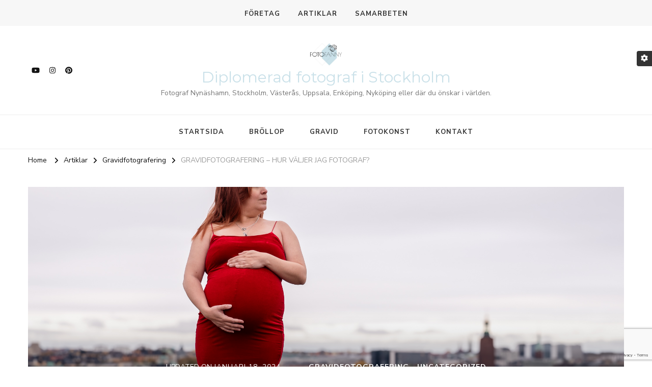

--- FILE ---
content_type: text/html; charset=utf-8
request_url: https://www.fotofanny.se/2023/03/21/gravidfotografering-hur-valjer-jag-fotograf/
body_size: 36391
content:
    <!DOCTYPE html>
    <html lang="sv-SE" prefix="og: http://ogp.me/ns# article: http://ogp.me/ns/article#">
    <head itemscope itemtype="http://schema.org/WebSite">
	    <meta charset="UTF-8">
    <meta name="viewport" content="width=device-width, initial-scale=1">
    <link rel="profile" href="http://gmpg.org/xfn/11">
    <meta name='robots' content='index, follow, max-image-preview:large, max-snippet:-1, max-video-preview:-1' />
	<style>img:is([sizes="auto" i], [sizes^="auto," i]) { contain-intrinsic-size: 3000px 1500px }</style>
	
	<!-- This site is optimized with the Yoast SEO Premium plugin v21.8 (Yoast SEO v26.7) - https://yoast.com/wordpress/plugins/seo/ -->
	<title>GRAVIDFOTOGRAFERING - HUR VÄLJER JAG FOTOGRAF? - Diplomerad fotograf i Stockholm</title><link rel="preload" data-rocket-preload as="style" href="https://fonts.googleapis.com/css?family=Nunito%20Sans%3A200%2C300%2Cregular%2C500%2C600%2C700%2C800%2C900%2C200italic%2C300italic%2Citalic%2C500italic%2C600italic%2C700italic%2C800italic%2C900italic%7CEB%20Garamond%3Aregular%2C500%2C600%2C700%2C800%2Citalic%2C500italic%2C600italic%2C700italic%2C800italic%7CMontserrat%3Aregular%7CPoiret%20One%3Aregular%7CQuattrocento%3Aregular&#038;display=swap" /><link rel="stylesheet" href="https://fonts.googleapis.com/css?family=Nunito%20Sans%3A200%2C300%2Cregular%2C500%2C600%2C700%2C800%2C900%2C200italic%2C300italic%2Citalic%2C500italic%2C600italic%2C700italic%2C800italic%2C900italic%7CEB%20Garamond%3Aregular%2C500%2C600%2C700%2C800%2Citalic%2C500italic%2C600italic%2C700italic%2C800italic%7CMontserrat%3Aregular%7CPoiret%20One%3Aregular%7CQuattrocento%3Aregular&#038;display=swap" media="print" onload="this.media='all'" /><noscript><link rel="stylesheet" href="https://fonts.googleapis.com/css?family=Nunito%20Sans%3A200%2C300%2Cregular%2C500%2C600%2C700%2C800%2C900%2C200italic%2C300italic%2Citalic%2C500italic%2C600italic%2C700italic%2C800italic%2C900italic%7CEB%20Garamond%3Aregular%2C500%2C600%2C700%2C800%2Citalic%2C500italic%2C600italic%2C700italic%2C800italic%7CMontserrat%3Aregular%7CPoiret%20One%3Aregular%7CQuattrocento%3Aregular&#038;display=swap" /></noscript>
	<meta name="description" content="När magen växer och man känner det där lilla livet där inne. Då är det lätt att tänka att man alltid kommer komma ihåg den känslan. Tyvärr.." />
	<link rel="canonical" href="https://www.fotofanny.se/2023/03/21/gravidfotografering-hur-valjer-jag-fotograf/" />
	<meta property="og:locale" content="sv_SE" />
	<meta property="og:type" content="article" />
	<meta property="og:title" content="GRAVIDFOTOGRAFERING - HUR VÄLJER JAG FOTOGRAF?" />
	<meta property="og:description" content="När magen växer och man känner det där lilla livet där inne. Då är det lätt att tänka att man alltid kommer komma ihåg den känslan. Tyvärr.." />
	<meta property="og:url" content="https://www.fotofanny.se/2023/03/21/gravidfotografering-hur-valjer-jag-fotograf/" />
	<meta property="og:site_name" content="Diplomerad fotograf i Stockholm" />
	<meta property="article:publisher" content="https://www.facebook.com/photobyFotoFanny" />
	<meta property="article:author" content="https://www.facebook.com/photobyFotoFanny" />
	<meta property="article:published_time" content="2023-03-21T12:36:43+00:00" />
	<meta property="article:modified_time" content="2024-01-18T10:32:08+00:00" />
	<meta property="og:image" content="https://www.fotofanny.se/wp-content/uploads/2024/01/DSC_3556.jpg" />
	<meta property="og:image:width" content="2048" />
	<meta property="og:image:height" content="1365" />
	<meta property="og:image:type" content="image/jpeg" />
	<meta name="author" content="Foto Fanny" />
	<meta name="twitter:card" content="summary_large_image" />
	<meta name="twitter:label1" content="Skriven av" />
	<meta name="twitter:data1" content="Foto Fanny" />
	<meta name="twitter:label2" content="Beräknad lästid" />
	<meta name="twitter:data2" content="5 minuter" />
	<script type="application/ld+json" class="yoast-schema-graph">{"@context":"https://schema.org","@graph":[{"@type":"Article","@id":"https://www.fotofanny.se/2023/03/21/gravidfotografering-hur-valjer-jag-fotograf/#article","isPartOf":{"@id":"https://www.fotofanny.se/2023/03/21/gravidfotografering-hur-valjer-jag-fotograf/"},"author":{"name":"Foto Fanny","@id":"https://www.fotofanny.se/#/schema/person/04a950a380a6a0dd0ce783ed0f86f8c5"},"headline":"GRAVIDFOTOGRAFERING &#8211; HUR VÄLJER JAG FOTOGRAF?","datePublished":"2023-03-21T12:36:43+00:00","dateModified":"2024-01-18T10:32:08+00:00","mainEntityOfPage":{"@id":"https://www.fotofanny.se/2023/03/21/gravidfotografering-hur-valjer-jag-fotograf/"},"wordCount":1025,"commentCount":0,"publisher":{"@id":"https://www.fotofanny.se/#/schema/person/04a950a380a6a0dd0ce783ed0f86f8c5"},"image":{"@id":"https://www.fotofanny.se/2023/03/21/gravidfotografering-hur-valjer-jag-fotograf/#primaryimage"},"thumbnailUrl":"https://www.fotofanny.se/wp-content/uploads/2024/01/DSC_3556.jpg","articleSection":["Gravidfotografering","Uncategorized"],"inLanguage":"sv-SE","potentialAction":[{"@type":"CommentAction","name":"Comment","target":["https://www.fotofanny.se/2023/03/21/gravidfotografering-hur-valjer-jag-fotograf/#respond"]}]},{"@type":"WebPage","@id":"https://www.fotofanny.se/2023/03/21/gravidfotografering-hur-valjer-jag-fotograf/","url":"https://www.fotofanny.se/2023/03/21/gravidfotografering-hur-valjer-jag-fotograf/","name":"GRAVIDFOTOGRAFERING - HUR VÄLJER JAG FOTOGRAF? - Diplomerad fotograf i Stockholm","isPartOf":{"@id":"https://www.fotofanny.se/#website"},"primaryImageOfPage":{"@id":"https://www.fotofanny.se/2023/03/21/gravidfotografering-hur-valjer-jag-fotograf/#primaryimage"},"image":{"@id":"https://www.fotofanny.se/2023/03/21/gravidfotografering-hur-valjer-jag-fotograf/#primaryimage"},"thumbnailUrl":"https://www.fotofanny.se/wp-content/uploads/2024/01/DSC_3556.jpg","datePublished":"2023-03-21T12:36:43+00:00","dateModified":"2024-01-18T10:32:08+00:00","description":"När magen växer och man känner det där lilla livet där inne. Då är det lätt att tänka att man alltid kommer komma ihåg den känslan. Tyvärr..","breadcrumb":{"@id":"https://www.fotofanny.se/2023/03/21/gravidfotografering-hur-valjer-jag-fotograf/#breadcrumb"},"inLanguage":"sv-SE","potentialAction":[{"@type":"ReadAction","target":["https://www.fotofanny.se/2023/03/21/gravidfotografering-hur-valjer-jag-fotograf/"]}]},{"@type":"ImageObject","inLanguage":"sv-SE","@id":"https://www.fotofanny.se/2023/03/21/gravidfotografering-hur-valjer-jag-fotograf/#primaryimage","url":"https://www.fotofanny.se/wp-content/uploads/2024/01/DSC_3556.jpg","contentUrl":"https://www.fotofanny.se/wp-content/uploads/2024/01/DSC_3556.jpg","width":2048,"height":1365},{"@type":"BreadcrumbList","@id":"https://www.fotofanny.se/2023/03/21/gravidfotografering-hur-valjer-jag-fotograf/#breadcrumb","itemListElement":[{"@type":"ListItem","position":1,"name":"Hem","item":"https://www.fotofanny.se/"},{"@type":"ListItem","position":2,"name":"Artiklar","item":"https://www.fotofanny.se/artiklar/"},{"@type":"ListItem","position":3,"name":"GRAVIDFOTOGRAFERING &#8211; HUR VÄLJER JAG FOTOGRAF?"}]},{"@type":"WebSite","@id":"https://www.fotofanny.se/#website","url":"https://www.fotofanny.se/","name":"Diplomerad fotograf i Stockholm","description":"Fotograf Nynäshamn, Stockholm, Västerås, Uppsala, Enköping, Nyköping eller där du önskar i världen.","publisher":{"@id":"https://www.fotofanny.se/#/schema/person/04a950a380a6a0dd0ce783ed0f86f8c5"},"potentialAction":[{"@type":"SearchAction","target":{"@type":"EntryPoint","urlTemplate":"https://www.fotofanny.se/?s={search_term_string}"},"query-input":{"@type":"PropertyValueSpecification","valueRequired":true,"valueName":"search_term_string"}}],"inLanguage":"sv-SE"},{"@type":["Person","Organization"],"@id":"https://www.fotofanny.se/#/schema/person/04a950a380a6a0dd0ce783ed0f86f8c5","name":"Foto Fanny","image":{"@type":"ImageObject","inLanguage":"sv-SE","@id":"https://www.fotofanny.se/#/schema/person/image/","url":"https://www.fotofanny.se/wp-content/uploads/2022/01/cropped-FotoFanny.jpg","contentUrl":"https://www.fotofanny.se/wp-content/uploads/2022/01/cropped-FotoFanny.jpg","width":1690,"height":970,"caption":"Foto Fanny"},"logo":{"@id":"https://www.fotofanny.se/#/schema/person/image/"},"sameAs":["http://fotofanny.se","https://www.facebook.com/photobyFotoFanny","https://www.instagram.com/photoby_foto_fanny/"],"url":"https://www.fotofanny.se/author/csl9f/"}]}</script>
	<!-- / Yoast SEO Premium plugin. -->


<link rel='dns-prefetch' href='//fonts.googleapis.com' />
<link href='https://fonts.gstatic.com' crossorigin rel='preconnect' />
<link rel="alternate" type="application/rss+xml" title="Diplomerad fotograf i Stockholm &raquo; Webbflöde" href="https://www.fotofanny.se/feed/" />
<link rel="alternate" type="application/rss+xml" title="Diplomerad fotograf i Stockholm &raquo; Kommentarsflöde" href="https://www.fotofanny.se/comments/feed/" />
<link rel="alternate" type="application/rss+xml" title="Diplomerad fotograf i Stockholm &raquo; Kommentarsflöde för GRAVIDFOTOGRAFERING &#8211; HUR VÄLJER JAG FOTOGRAF?" href="https://www.fotofanny.se/2023/03/21/gravidfotografering-hur-valjer-jag-fotograf/feed/" />
<link rel='stylesheet' id='sbi_styles-css' href='https://www.fotofanny.se/wp-content/plugins/instagram-feed/css/sbi-styles.min.css?ver=6.10.0' type='text/css' media='all' />
<style id='wp-emoji-styles-inline-css' type='text/css'>

	img.wp-smiley, img.emoji {
		display: inline !important;
		border: none !important;
		box-shadow: none !important;
		height: 1em !important;
		width: 1em !important;
		margin: 0 0.07em !important;
		vertical-align: -0.1em !important;
		background: none !important;
		padding: 0 !important;
	}
</style>
<link rel='stylesheet' id='wp-block-library-css' href='https://www.fotofanny.se/wp-includes/css/dist/block-library/style.min.css?ver=6.8.1' type='text/css' media='all' />
<style id='wp-block-library-theme-inline-css' type='text/css'>
.wp-block-audio :where(figcaption){color:#555;font-size:13px;text-align:center}.is-dark-theme .wp-block-audio :where(figcaption){color:#ffffffa6}.wp-block-audio{margin:0 0 1em}.wp-block-code{border:1px solid #ccc;border-radius:4px;font-family:Menlo,Consolas,monaco,monospace;padding:.8em 1em}.wp-block-embed :where(figcaption){color:#555;font-size:13px;text-align:center}.is-dark-theme .wp-block-embed :where(figcaption){color:#ffffffa6}.wp-block-embed{margin:0 0 1em}.blocks-gallery-caption{color:#555;font-size:13px;text-align:center}.is-dark-theme .blocks-gallery-caption{color:#ffffffa6}:root :where(.wp-block-image figcaption){color:#555;font-size:13px;text-align:center}.is-dark-theme :root :where(.wp-block-image figcaption){color:#ffffffa6}.wp-block-image{margin:0 0 1em}.wp-block-pullquote{border-bottom:4px solid;border-top:4px solid;color:currentColor;margin-bottom:1.75em}.wp-block-pullquote cite,.wp-block-pullquote footer,.wp-block-pullquote__citation{color:currentColor;font-size:.8125em;font-style:normal;text-transform:uppercase}.wp-block-quote{border-left:.25em solid;margin:0 0 1.75em;padding-left:1em}.wp-block-quote cite,.wp-block-quote footer{color:currentColor;font-size:.8125em;font-style:normal;position:relative}.wp-block-quote:where(.has-text-align-right){border-left:none;border-right:.25em solid;padding-left:0;padding-right:1em}.wp-block-quote:where(.has-text-align-center){border:none;padding-left:0}.wp-block-quote.is-large,.wp-block-quote.is-style-large,.wp-block-quote:where(.is-style-plain){border:none}.wp-block-search .wp-block-search__label{font-weight:700}.wp-block-search__button{border:1px solid #ccc;padding:.375em .625em}:where(.wp-block-group.has-background){padding:1.25em 2.375em}.wp-block-separator.has-css-opacity{opacity:.4}.wp-block-separator{border:none;border-bottom:2px solid;margin-left:auto;margin-right:auto}.wp-block-separator.has-alpha-channel-opacity{opacity:1}.wp-block-separator:not(.is-style-wide):not(.is-style-dots){width:100px}.wp-block-separator.has-background:not(.is-style-dots){border-bottom:none;height:1px}.wp-block-separator.has-background:not(.is-style-wide):not(.is-style-dots){height:2px}.wp-block-table{margin:0 0 1em}.wp-block-table td,.wp-block-table th{word-break:normal}.wp-block-table :where(figcaption){color:#555;font-size:13px;text-align:center}.is-dark-theme .wp-block-table :where(figcaption){color:#ffffffa6}.wp-block-video :where(figcaption){color:#555;font-size:13px;text-align:center}.is-dark-theme .wp-block-video :where(figcaption){color:#ffffffa6}.wp-block-video{margin:0 0 1em}:root :where(.wp-block-template-part.has-background){margin-bottom:0;margin-top:0;padding:1.25em 2.375em}
</style>
<style id='classic-theme-styles-inline-css' type='text/css'>
/*! This file is auto-generated */
.wp-block-button__link{color:#fff;background-color:#32373c;border-radius:9999px;box-shadow:none;text-decoration:none;padding:calc(.667em + 2px) calc(1.333em + 2px);font-size:1.125em}.wp-block-file__button{background:#32373c;color:#fff;text-decoration:none}
</style>
<style id='global-styles-inline-css' type='text/css'>
:root{--wp--preset--aspect-ratio--square: 1;--wp--preset--aspect-ratio--4-3: 4/3;--wp--preset--aspect-ratio--3-4: 3/4;--wp--preset--aspect-ratio--3-2: 3/2;--wp--preset--aspect-ratio--2-3: 2/3;--wp--preset--aspect-ratio--16-9: 16/9;--wp--preset--aspect-ratio--9-16: 9/16;--wp--preset--color--black: #000000;--wp--preset--color--cyan-bluish-gray: #abb8c3;--wp--preset--color--white: #ffffff;--wp--preset--color--pale-pink: #f78da7;--wp--preset--color--vivid-red: #cf2e2e;--wp--preset--color--luminous-vivid-orange: #ff6900;--wp--preset--color--luminous-vivid-amber: #fcb900;--wp--preset--color--light-green-cyan: #7bdcb5;--wp--preset--color--vivid-green-cyan: #00d084;--wp--preset--color--pale-cyan-blue: #8ed1fc;--wp--preset--color--vivid-cyan-blue: #0693e3;--wp--preset--color--vivid-purple: #9b51e0;--wp--preset--gradient--vivid-cyan-blue-to-vivid-purple: linear-gradient(135deg,rgba(6,147,227,1) 0%,rgb(155,81,224) 100%);--wp--preset--gradient--light-green-cyan-to-vivid-green-cyan: linear-gradient(135deg,rgb(122,220,180) 0%,rgb(0,208,130) 100%);--wp--preset--gradient--luminous-vivid-amber-to-luminous-vivid-orange: linear-gradient(135deg,rgba(252,185,0,1) 0%,rgba(255,105,0,1) 100%);--wp--preset--gradient--luminous-vivid-orange-to-vivid-red: linear-gradient(135deg,rgba(255,105,0,1) 0%,rgb(207,46,46) 100%);--wp--preset--gradient--very-light-gray-to-cyan-bluish-gray: linear-gradient(135deg,rgb(238,238,238) 0%,rgb(169,184,195) 100%);--wp--preset--gradient--cool-to-warm-spectrum: linear-gradient(135deg,rgb(74,234,220) 0%,rgb(151,120,209) 20%,rgb(207,42,186) 40%,rgb(238,44,130) 60%,rgb(251,105,98) 80%,rgb(254,248,76) 100%);--wp--preset--gradient--blush-light-purple: linear-gradient(135deg,rgb(255,206,236) 0%,rgb(152,150,240) 100%);--wp--preset--gradient--blush-bordeaux: linear-gradient(135deg,rgb(254,205,165) 0%,rgb(254,45,45) 50%,rgb(107,0,62) 100%);--wp--preset--gradient--luminous-dusk: linear-gradient(135deg,rgb(255,203,112) 0%,rgb(199,81,192) 50%,rgb(65,88,208) 100%);--wp--preset--gradient--pale-ocean: linear-gradient(135deg,rgb(255,245,203) 0%,rgb(182,227,212) 50%,rgb(51,167,181) 100%);--wp--preset--gradient--electric-grass: linear-gradient(135deg,rgb(202,248,128) 0%,rgb(113,206,126) 100%);--wp--preset--gradient--midnight: linear-gradient(135deg,rgb(2,3,129) 0%,rgb(40,116,252) 100%);--wp--preset--font-size--small: 13px;--wp--preset--font-size--medium: 20px;--wp--preset--font-size--large: 36px;--wp--preset--font-size--x-large: 42px;--wp--preset--spacing--20: 0.44rem;--wp--preset--spacing--30: 0.67rem;--wp--preset--spacing--40: 1rem;--wp--preset--spacing--50: 1.5rem;--wp--preset--spacing--60: 2.25rem;--wp--preset--spacing--70: 3.38rem;--wp--preset--spacing--80: 5.06rem;--wp--preset--shadow--natural: 6px 6px 9px rgba(0, 0, 0, 0.2);--wp--preset--shadow--deep: 12px 12px 50px rgba(0, 0, 0, 0.4);--wp--preset--shadow--sharp: 6px 6px 0px rgba(0, 0, 0, 0.2);--wp--preset--shadow--outlined: 6px 6px 0px -3px rgba(255, 255, 255, 1), 6px 6px rgba(0, 0, 0, 1);--wp--preset--shadow--crisp: 6px 6px 0px rgba(0, 0, 0, 1);}:where(.is-layout-flex){gap: 0.5em;}:where(.is-layout-grid){gap: 0.5em;}body .is-layout-flex{display: flex;}.is-layout-flex{flex-wrap: wrap;align-items: center;}.is-layout-flex > :is(*, div){margin: 0;}body .is-layout-grid{display: grid;}.is-layout-grid > :is(*, div){margin: 0;}:where(.wp-block-columns.is-layout-flex){gap: 2em;}:where(.wp-block-columns.is-layout-grid){gap: 2em;}:where(.wp-block-post-template.is-layout-flex){gap: 1.25em;}:where(.wp-block-post-template.is-layout-grid){gap: 1.25em;}.has-black-color{color: var(--wp--preset--color--black) !important;}.has-cyan-bluish-gray-color{color: var(--wp--preset--color--cyan-bluish-gray) !important;}.has-white-color{color: var(--wp--preset--color--white) !important;}.has-pale-pink-color{color: var(--wp--preset--color--pale-pink) !important;}.has-vivid-red-color{color: var(--wp--preset--color--vivid-red) !important;}.has-luminous-vivid-orange-color{color: var(--wp--preset--color--luminous-vivid-orange) !important;}.has-luminous-vivid-amber-color{color: var(--wp--preset--color--luminous-vivid-amber) !important;}.has-light-green-cyan-color{color: var(--wp--preset--color--light-green-cyan) !important;}.has-vivid-green-cyan-color{color: var(--wp--preset--color--vivid-green-cyan) !important;}.has-pale-cyan-blue-color{color: var(--wp--preset--color--pale-cyan-blue) !important;}.has-vivid-cyan-blue-color{color: var(--wp--preset--color--vivid-cyan-blue) !important;}.has-vivid-purple-color{color: var(--wp--preset--color--vivid-purple) !important;}.has-black-background-color{background-color: var(--wp--preset--color--black) !important;}.has-cyan-bluish-gray-background-color{background-color: var(--wp--preset--color--cyan-bluish-gray) !important;}.has-white-background-color{background-color: var(--wp--preset--color--white) !important;}.has-pale-pink-background-color{background-color: var(--wp--preset--color--pale-pink) !important;}.has-vivid-red-background-color{background-color: var(--wp--preset--color--vivid-red) !important;}.has-luminous-vivid-orange-background-color{background-color: var(--wp--preset--color--luminous-vivid-orange) !important;}.has-luminous-vivid-amber-background-color{background-color: var(--wp--preset--color--luminous-vivid-amber) !important;}.has-light-green-cyan-background-color{background-color: var(--wp--preset--color--light-green-cyan) !important;}.has-vivid-green-cyan-background-color{background-color: var(--wp--preset--color--vivid-green-cyan) !important;}.has-pale-cyan-blue-background-color{background-color: var(--wp--preset--color--pale-cyan-blue) !important;}.has-vivid-cyan-blue-background-color{background-color: var(--wp--preset--color--vivid-cyan-blue) !important;}.has-vivid-purple-background-color{background-color: var(--wp--preset--color--vivid-purple) !important;}.has-black-border-color{border-color: var(--wp--preset--color--black) !important;}.has-cyan-bluish-gray-border-color{border-color: var(--wp--preset--color--cyan-bluish-gray) !important;}.has-white-border-color{border-color: var(--wp--preset--color--white) !important;}.has-pale-pink-border-color{border-color: var(--wp--preset--color--pale-pink) !important;}.has-vivid-red-border-color{border-color: var(--wp--preset--color--vivid-red) !important;}.has-luminous-vivid-orange-border-color{border-color: var(--wp--preset--color--luminous-vivid-orange) !important;}.has-luminous-vivid-amber-border-color{border-color: var(--wp--preset--color--luminous-vivid-amber) !important;}.has-light-green-cyan-border-color{border-color: var(--wp--preset--color--light-green-cyan) !important;}.has-vivid-green-cyan-border-color{border-color: var(--wp--preset--color--vivid-green-cyan) !important;}.has-pale-cyan-blue-border-color{border-color: var(--wp--preset--color--pale-cyan-blue) !important;}.has-vivid-cyan-blue-border-color{border-color: var(--wp--preset--color--vivid-cyan-blue) !important;}.has-vivid-purple-border-color{border-color: var(--wp--preset--color--vivid-purple) !important;}.has-vivid-cyan-blue-to-vivid-purple-gradient-background{background: var(--wp--preset--gradient--vivid-cyan-blue-to-vivid-purple) !important;}.has-light-green-cyan-to-vivid-green-cyan-gradient-background{background: var(--wp--preset--gradient--light-green-cyan-to-vivid-green-cyan) !important;}.has-luminous-vivid-amber-to-luminous-vivid-orange-gradient-background{background: var(--wp--preset--gradient--luminous-vivid-amber-to-luminous-vivid-orange) !important;}.has-luminous-vivid-orange-to-vivid-red-gradient-background{background: var(--wp--preset--gradient--luminous-vivid-orange-to-vivid-red) !important;}.has-very-light-gray-to-cyan-bluish-gray-gradient-background{background: var(--wp--preset--gradient--very-light-gray-to-cyan-bluish-gray) !important;}.has-cool-to-warm-spectrum-gradient-background{background: var(--wp--preset--gradient--cool-to-warm-spectrum) !important;}.has-blush-light-purple-gradient-background{background: var(--wp--preset--gradient--blush-light-purple) !important;}.has-blush-bordeaux-gradient-background{background: var(--wp--preset--gradient--blush-bordeaux) !important;}.has-luminous-dusk-gradient-background{background: var(--wp--preset--gradient--luminous-dusk) !important;}.has-pale-ocean-gradient-background{background: var(--wp--preset--gradient--pale-ocean) !important;}.has-electric-grass-gradient-background{background: var(--wp--preset--gradient--electric-grass) !important;}.has-midnight-gradient-background{background: var(--wp--preset--gradient--midnight) !important;}.has-small-font-size{font-size: var(--wp--preset--font-size--small) !important;}.has-medium-font-size{font-size: var(--wp--preset--font-size--medium) !important;}.has-large-font-size{font-size: var(--wp--preset--font-size--large) !important;}.has-x-large-font-size{font-size: var(--wp--preset--font-size--x-large) !important;}
:where(.wp-block-post-template.is-layout-flex){gap: 1.25em;}:where(.wp-block-post-template.is-layout-grid){gap: 1.25em;}
:where(.wp-block-columns.is-layout-flex){gap: 2em;}:where(.wp-block-columns.is-layout-grid){gap: 2em;}
:root :where(.wp-block-pullquote){font-size: 1.5em;line-height: 1.6;}
</style>
<link data-minify="1" rel='stylesheet' id='blossomthemes-instagram-feed-css' href='https://www.fotofanny.se/wp-content/cache/min/1/wp-content/plugins/blossomthemes-instagram-feed/public/css/blossomthemes-instagram-feed-public.css?ver=1757488518' type='text/css' media='all' />
<link rel='stylesheet' id='magnific-popup-css' href='https://www.fotofanny.se/wp-content/plugins/blossomthemes-instagram-feed/public/css/magnific-popup.min.css?ver=1.0.0' type='text/css' media='all' />
<link rel='stylesheet' id='blossomthemes-toolkit-css' href='https://www.fotofanny.se/wp-content/plugins/blossomthemes-toolkit/public/css/blossomthemes-toolkit-public.min.css?ver=2.2.7' type='text/css' media='all' />
<link data-minify="1" rel='stylesheet' id='simple-banner-style-css' href='https://www.fotofanny.se/wp-content/cache/min/1/wp-content/plugins/simple-banner/simple-banner.css?ver=1757488518' type='text/css' media='all' />
<link rel='stylesheet' id='owl-carousel-css' href='https://www.fotofanny.se/wp-content/themes/vilva-pro/css/owl.carousel.min.css?ver=2.3.4' type='text/css' media='all' />
<link rel='stylesheet' id='animate-css' href='https://www.fotofanny.se/wp-content/themes/vilva-pro/css/animate.min.css?ver=3.5.2' type='text/css' media='all' />
<link rel='stylesheet' id='perfect-scrollbar-css' href='https://www.fotofanny.se/wp-content/themes/vilva-pro/css/perfect-scrollbar.min.css?ver=1.3.0' type='text/css' media='all' />

<link data-minify="1" rel='stylesheet' id='vilva-pro-css' href='https://www.fotofanny.se/wp-content/cache/min/1/wp-content/themes/vilva-pro/style.css?ver=1757488518' type='text/css' media='all' />
<link rel='stylesheet' id='vilva-pro-dark-mode-css' href='https://www.fotofanny.se/wp-content/themes/vilva-pro/css/darkmode.min.css?ver=2.3.4' type='text/css' media='all' />
<link rel='stylesheet' id='vilva-pro-gutenberg-css' href='https://www.fotofanny.se/wp-content/themes/vilva-pro/css/gutenberg.min.css?ver=2.3.4' type='text/css' media='all' />
<script type="text/javascript" src="https://www.fotofanny.se/wp-includes/js/jquery/jquery.min.js?ver=3.7.1" id="jquery-core-js"></script>
<script type="text/javascript" src="https://www.fotofanny.se/wp-includes/js/jquery/jquery-migrate.min.js?ver=3.4.1" id="jquery-migrate-js"></script>
<script type="text/javascript" id="simple-banner-script-js-before">
/* <![CDATA[ */
const simpleBannerScriptParams = {"pro_version_enabled":false,"debug_mode":false,"id":1332,"version":"3.2.0","banner_params":[{"hide_simple_banner":false,"simple_banner_prepend_element":false,"simple_banner_position":false,"header_margin":false,"header_padding":false,"wp_body_open_enabled":false,"wp_body_open":true,"simple_banner_z_index":false,"simple_banner_text":false,"disabled_on_current_page":false,"disabled_pages_array":[],"is_current_page_a_post":true,"disabled_on_posts":false,"simple_banner_disabled_page_paths":false,"simple_banner_font_size":false,"simple_banner_color":false,"simple_banner_text_color":false,"simple_banner_link_color":false,"simple_banner_close_color":false,"simple_banner_custom_css":false,"simple_banner_scrolling_custom_css":false,"simple_banner_text_custom_css":false,"simple_banner_button_css":false,"site_custom_css":false,"keep_site_custom_css":false,"site_custom_js":false,"keep_site_custom_js":false,"close_button_enabled":false,"close_button_expiration":false,"close_button_cookie_set":false,"current_date":{"date":"2026-01-20 02:49:56.308403","timezone_type":3,"timezone":"UTC"},"start_date":{"date":"2026-01-20 02:49:56.308407","timezone_type":3,"timezone":"UTC"},"end_date":{"date":"2026-01-20 02:49:56.308410","timezone_type":3,"timezone":"UTC"},"simple_banner_start_after_date":false,"simple_banner_remove_after_date":false,"simple_banner_insert_inside_element":false}]}
/* ]]> */
</script>
<script data-minify="1" type="text/javascript" src="https://www.fotofanny.se/wp-content/cache/min/1/wp-content/plugins/simple-banner/simple-banner.js?ver=1757488518" id="simple-banner-script-js"></script>
<link rel="https://api.w.org/" href="https://www.fotofanny.se/wp-json/" /><link rel="alternate" title="JSON" type="application/json" href="https://www.fotofanny.se/wp-json/wp/v2/posts/1332" /><link rel="EditURI" type="application/rsd+xml" title="RSD" href="https://www.fotofanny.se/xmlrpc.php?rsd" />
<meta name="generator" content="WordPress 6.8.1" />
<link rel='shortlink' href='https://www.fotofanny.se/?p=1332' />
<link rel="alternate" title="oEmbed (JSON)" type="application/json+oembed" href="https://www.fotofanny.se/wp-json/oembed/1.0/embed?url=https%3A%2F%2Fwww.fotofanny.se%2F2023%2F03%2F21%2Fgravidfotografering-hur-valjer-jag-fotograf%2F" />
<link rel="alternate" title="oEmbed (XML)" type="text/xml+oembed" href="https://www.fotofanny.se/wp-json/oembed/1.0/embed?url=https%3A%2F%2Fwww.fotofanny.se%2F2023%2F03%2F21%2Fgravidfotografering-hur-valjer-jag-fotograf%2F&#038;format=xml" />
<!-- Google Tag Manager --> <script>(function(w,d,s,l,i){w[l]=w[l]||[];w[l].push({'gtm.start': new Date().getTime(),event:'gtm.js'});var f=d.getElementsByTagName(s)[0], j=d.createElement(s),dl=l!='dataLayer'?'&l='+l:'';j.async=true;j.src= 'https://www.googletagmanager.com/gtm.js?id='+i+dl;f.parentNode.insertBefore(j,f); })(window,document,'script','dataLayer','GTM-5FB25NK');</script> <!-- End Google Tag Manager -->
<style id="simple-banner-background-color" type="text/css">.simple-banner{background: #024985;}</style><style id="simple-banner-text-color" type="text/css">.simple-banner .simple-banner-text{color: #ffffff;}</style><style id="simple-banner-link-color" type="text/css">.simple-banner .simple-banner-text a{color:#f16521;}</style><style id="simple-banner-z-index" type="text/css">.simple-banner{z-index: 99999;}</style><style id="simple-banner-site-custom-css-dummy" type="text/css"></style><script id="simple-banner-site-custom-js-dummy" type="text/javascript"></script><link rel="pingback" href="https://www.fotofanny.se/xmlrpc.php"><script type="application/ld+json">{
    "@context": "http://schema.org",
    "@type": "BlogPosting",
    "mainEntityOfPage": {
        "@type": "WebPage",
        "@id": "https://www.fotofanny.se/2023/03/21/gravidfotografering-hur-valjer-jag-fotograf/"
    },
    "headline": "GRAVIDFOTOGRAFERING &#8211; HUR VÄLJER JAG FOTOGRAF?",
    "datePublished": "2023-03-21T12:36:43+0000",
    "dateModified": "2024-01-18T10:32:08+0000",
    "author": {
        "@type": "Person",
        "name": "Foto Fanny"
    },
    "description": "När magen växer och man känner det där lilla livet där inne. Då är det lätt att tänka att man alltid kommer komma ihåg den känslan. Tyvärr..",
    "image": {
        "@type": "ImageObject",
        "url": "https://www.fotofanny.se/wp-content/uploads/2024/01/DSC_3556.jpg",
        "width": 2048,
        "height": 1365
    },
    "publisher": {
        "@type": "Organization",
        "name": "Diplomerad fotograf i Stockholm",
        "description": "Fotograf Nynäshamn, Stockholm, Västerås, Uppsala, Enköping, Nyköping eller där du önskar i världen.",
        "logo": {
            "@type": "ImageObject",
            "url": "https://www.fotofanny.se/wp-content/uploads/2025/05/cropped-FOTOjpg.jpg",
            "width": 82,
            "height": 60
        }
    }
}</script><meta property="og:title" content="GRAVIDFOTOGRAFERING &#8211; HUR VÄLJER JAG FOTOGRAF?" />
<meta property="og:type" content="article" />
<meta property="og:image" content="https://www.fotofanny.se/wp-content/uploads/2024/01/DSC_3556.jpg" />
<meta property="og:image" content="https://www.fotofanny.se/wp-content/uploads/2023/03/DSC_0556.jpg" />
<meta property="og:image" content="https://www.fotofanny.se/wp-content/uploads/2023/03/DSC_0638.jpg" />
<meta property="og:url" content="https://www.fotofanny.se/2023/03/21/gravidfotografering-hur-valjer-jag-fotograf/" />
<meta property="og:description" content="-OCH VILKA FRÅGOR SKA JAG STÄLLA? När magen växer och man känner det där lilla livet där inne. Då är det lätt att tänka att &hellip; " />
<meta property="og:locale" content="sv_SE" />
<meta property="og:site_name" content="Diplomerad fotograf i Stockholm" />
<meta name="twitter:card" content="summary_large_image" />
<meta property="article:section" content="Gravidfotografering" />
<meta property="article:published_time" content="2023-03-21T12:36:43+00:00" />
<meta property="article:modified_time" content="2024-01-18T10:32:08+00:00" />
<meta property="article:author" content="https://www.fotofanny.se/author/csl9f/" />
<link rel="icon" href="https://www.fotofanny.se/wp-content/uploads/2025/05/cropped-FOTOgrafikmedkamera-JPG-32x32.jpg" sizes="32x32" />
<link rel="icon" href="https://www.fotofanny.se/wp-content/uploads/2025/05/cropped-FOTOgrafikmedkamera-JPG-192x192.jpg" sizes="192x192" />
<link rel="apple-touch-icon" href="https://www.fotofanny.se/wp-content/uploads/2025/05/cropped-FOTOgrafikmedkamera-JPG-180x180.jpg" />
<meta name="msapplication-TileImage" content="https://www.fotofanny.se/wp-content/uploads/2025/05/cropped-FOTOgrafikmedkamera-JPG-270x270.jpg" />
<style type='text/css' media='all'>     
    .content-newsletter .blossomthemes-email-newsletter-wrapper.bg-img:after,
    .widget_blossomthemes_email_newsletter_widget .blossomthemes-email-newsletter-wrapper:after{
        background: rgba(144, 186, 181, 0.8);    }
    
    /*Typography*/

    body,
    button,
    input,
    select,
    optgroup,
    textarea{
        font-family : Nunito Sans;
        font-size   : 18px;        
    }
    
    
    :root {
	    --primary-font: Nunito Sans;
	    --secondary-font: EB Garamond;
	    --primary-color: #90BAB5;
	    --primary-color-rgb: 144, 186, 181;
	}
    
    .site-branding .site-title-wrap .site-title{
        font-size   : 30px;
        font-family : Montserrat;
        font-weight : 400;
        font-style  : normal;
    }
    
    .site-branding .site-title-wrap .site-title a{
		color: #cae1e9;
	}
    
    .custom-logo-link img{
	    width: 70px;
	    max-width: 100%;
	}

    /*Typography*/
        
    #primary .post .entry-content h1,
    #primary .page .entry-content h1{
        font-family: Montserrat;
        font-size: 49px;        
    }
    
    #primary .post .entry-content h2,
    #primary .page .entry-content h2{
        font-family: Montserrat;
        font-size: 39px;
    }
    
    #primary .post .entry-content h3,
    #primary .page .entry-content h3{
        font-family: Poiret One;
        font-size: 31px;
    }
    
    #primary .post .entry-content h4,
    #primary .page .entry-content h4{
        font-family: Quattrocento;
        font-size: 25px;
    }
    
    #primary .post .entry-content h5,
    #primary .page .entry-content h5{
        font-family: Quattrocento;
        font-size: 20px;
    }
    
    #primary .post .entry-content h6,
    #primary .page .entry-content h6{
        font-family: Quattrocento;
        font-size: 16px;
    }

    .comment-body .reply .comment-reply-link:hover:before {
		background-image: url('data:image/svg+xml; utf-8, <svg xmlns="http://www.w3.org/2000/svg" width="18" height="15" viewBox="0 0 18 15"><path d="M934,147.2a11.941,11.941,0,0,1,7.5,3.7,16.063,16.063,0,0,1,3.5,7.3c-2.4-3.4-6.1-5.1-11-5.1v4.1l-7-7,7-7Z" transform="translate(-927 -143.2)" fill="%2390BAB5"/></svg>');
	}

	.site-header.style-five .header-mid .search-form .search-submit:hover {
		background-image: url('data:image/svg+xml; utf-8, <svg xmlns="http://www.w3.org/2000/svg" viewBox="0 0 512 512"><path fill="%2390BAB5" d="M508.5 468.9L387.1 347.5c-2.3-2.3-5.3-3.5-8.5-3.5h-13.2c31.5-36.5 50.6-84 50.6-136C416 93.1 322.9 0 208 0S0 93.1 0 208s93.1 208 208 208c52 0 99.5-19.1 136-50.6v13.2c0 3.2 1.3 6.2 3.5 8.5l121.4 121.4c4.7 4.7 12.3 4.7 17 0l22.6-22.6c4.7-4.7 4.7-12.3 0-17zM208 368c-88.4 0-160-71.6-160-160S119.6 48 208 48s160 71.6 160 160-71.6 160-160 160z"></path></svg>');
	}

	.site-header.style-seven .header-bottom .search-form .search-submit:hover {
		background-image: url('data:image/svg+xml; utf-8, <svg xmlns="http://www.w3.org/2000/svg" viewBox="0 0 512 512"><path fill="%2390BAB5" d="M508.5 468.9L387.1 347.5c-2.3-2.3-5.3-3.5-8.5-3.5h-13.2c31.5-36.5 50.6-84 50.6-136C416 93.1 322.9 0 208 0S0 93.1 0 208s93.1 208 208 208c52 0 99.5-19.1 136-50.6v13.2c0 3.2 1.3 6.2 3.5 8.5l121.4 121.4c4.7 4.7 12.3 4.7 17 0l22.6-22.6c4.7-4.7 4.7-12.3 0-17zM208 368c-88.4 0-160-71.6-160-160S119.6 48 208 48s160 71.6 160 160-71.6 160-160 160z"></path></svg>');
	}

	.site-header.style-fourteen .search-form .search-submit:hover {
		background-image: url('data:image/svg+xml; utf-8, <svg xmlns="http://www.w3.org/2000/svg" viewBox="0 0 512 512"><path fill="%2390BAB5" d="M508.5 468.9L387.1 347.5c-2.3-2.3-5.3-3.5-8.5-3.5h-13.2c31.5-36.5 50.6-84 50.6-136C416 93.1 322.9 0 208 0S0 93.1 0 208s93.1 208 208 208c52 0 99.5-19.1 136-50.6v13.2c0 3.2 1.3 6.2 3.5 8.5l121.4 121.4c4.7 4.7 12.3 4.7 17 0l22.6-22.6c4.7-4.7 4.7-12.3 0-17zM208 368c-88.4 0-160-71.6-160-160S119.6 48 208 48s160 71.6 160 160-71.6 160-160 160z"></path></svg>');
	}

	.search-results .content-area > .page-header .search-submit:hover {
		background-image: url('data:image/svg+xml; utf-8, <svg xmlns="http://www.w3.org/2000/svg" viewBox="0 0 512 512"><path fill="%2390BAB5" d="M508.5 468.9L387.1 347.5c-2.3-2.3-5.3-3.5-8.5-3.5h-13.2c31.5-36.5 50.6-84 50.6-136C416 93.1 322.9 0 208 0S0 93.1 0 208s93.1 208 208 208c52 0 99.5-19.1 136-50.6v13.2c0 3.2 1.3 6.2 3.5 8.5l121.4 121.4c4.7 4.7 12.3 4.7 17 0l22.6-22.6c4.7-4.7 4.7-12.3 0-17zM208 368c-88.4 0-160-71.6-160-160S119.6 48 208 48s160 71.6 160 160-71.6 160-160 160z"></path></svg>');
	}

    .sticky-t-bar .sticky-bar-content {
        background: #333333;
        color: #ffffff;
    }

       
        
   </style><noscript><style id="rocket-lazyload-nojs-css">.rll-youtube-player, [data-lazy-src]{display:none !important;}</style></noscript><meta name="generator" content="WP Rocket 3.18.3" data-wpr-features="wpr_minify_js wpr_lazyload_images wpr_minify_css wpr_preload_links wpr_desktop" /></head>

<body class="wp-singular post-template-default single single-post postid-1332 single-format-standard wp-custom-logo wp-embed-responsive wp-theme-vilva-pro vilva-pro-has-blocks single-style-two full-width" itemscope itemtype="http://schema.org/WebPage">

    <div data-rocket-location-hash="54257ff4dc2eb7aae68fa23eb5f11e06" id="page" class="site">
        <a class="skip-link" href="#content">Skip to Content</a>
        <div data-rocket-location-hash="8de2c7b876aa55dce4e11c8e55a16eef" class="vilva-dark-mode-toggle">
        <button class="vilva-dark-mode-toggle-btn">
            <i class="fas fa-cog"></i>
        </button>
        <div data-rocket-location-hash="10a94fd83cda026d9c9dac27ff66c223" class="vilva-light-dark-toggle">
            <span class="vilva-light-dark-title">Dark Mode On / Off</span>
            <input type="checkbox" name="checkbox" id="vilva-light-dark-toggle-btn">
            <label class="vilva-light-dark-toggle-label" for="vilva-light-dark-toggle-btn"></label>
        </div><!-- .light-dark-toggle -->
    </div>
<div data-rocket-location-hash="63958f701784968a43008f677691636f" class="sticky-holder"></div>
<header data-rocket-location-hash="93681ea826661cdfe16c11d3826bd85b" id="masthead" class="site-header style-five" itemscope itemtype="http://schema.org/WPHeader">	
	<div data-rocket-location-hash="4901e3d558d69cd193c9a21a004b3f78" class="header-t">
		<div data-rocket-location-hash="f117ee89930d3a249ddbfc02370ddefa" class="container">
			    
	<nav class="secondary-menu">
                    <button class="toggle-btn">
                <span class="toggle-bar"></span>
                <span class="toggle-bar"></span>
                <span class="toggle-bar"></span>
            </button>
		<div class="menu-over-meny-container"><ul id="secondary-menu" class="nav-menu"><li id="menu-item-1992" class="menu-item menu-item-type-post_type menu-item-object-page menu-item-1992"><a href="https://www.fotofanny.se/foretag/">FÖRETAG</a></li>
<li id="menu-item-2930" class="menu-item menu-item-type-post_type menu-item-object-page current_page_parent menu-item-2930"><a href="https://www.fotofanny.se/artiklar/">ARTIKLAR</a></li>
<li id="menu-item-2931" class="menu-item menu-item-type-post_type menu-item-object-page menu-item-2931"><a href="https://www.fotofanny.se/exklusiva-samarbeten/">SAMARBETEN</a></li>
</ul></div>	</nav>
    		</div>
	</div><!-- .header-t -->
	<div data-rocket-location-hash="8f2479ec8a8e5ccc8d7958e00d3357d0" class="header-mid">
		<div data-rocket-location-hash="ad0d0d9caad992a98cde7a0ed92e0e39" class="container">
			        <div class="site-branding has-logo-text" itemscope itemtype="http://schema.org/Organization">  
            <div class="site-logo">
                <a href="https://www.fotofanny.se/" class="custom-logo-link" rel="home"><img width="420" height="308" src="data:image/svg+xml,%3Csvg%20xmlns='http://www.w3.org/2000/svg'%20viewBox='0%200%20420%20308'%3E%3C/svg%3E" class="custom-logo" alt="Diplomerad fotograf i Stockholm" decoding="async" fetchpriority="high" data-lazy-srcset="https://www.fotofanny.se/wp-content/uploads/2025/05/cropped-FOTOjpg.jpg 420w, https://www.fotofanny.se/wp-content/uploads/2025/05/cropped-FOTOjpg-300x220.jpg 300w" data-lazy-sizes="(max-width: 420px) 100vw, 420px" data-lazy-src="https://www.fotofanny.se/wp-content/uploads/2025/05/cropped-FOTOjpg.jpg" /><noscript><img width="420" height="308" src="https://www.fotofanny.se/wp-content/uploads/2025/05/cropped-FOTOjpg.jpg" class="custom-logo" alt="Diplomerad fotograf i Stockholm" decoding="async" fetchpriority="high" srcset="https://www.fotofanny.se/wp-content/uploads/2025/05/cropped-FOTOjpg.jpg 420w, https://www.fotofanny.se/wp-content/uploads/2025/05/cropped-FOTOjpg-300x220.jpg 300w" sizes="(max-width: 420px) 100vw, 420px" /></noscript></a>            </div>

            <div class="site-title-wrap">                    <p class="site-title" itemprop="name"><a href="https://www.fotofanny.se/" rel="home" itemprop="url">Diplomerad fotograf i Stockholm</a></p>
                                    <p class="site-description" itemprop="description">Fotograf Nynäshamn, Stockholm, Västerås, Uppsala, Enköping, Nyköping eller där du önskar i världen.</p>
                </div>        </div>    
    			<div class="header-social">
				    <ul class="social-networks">
    	            <li>
                <a href="https://www.youtube.com/@FotoFanny" target="_blank" rel="nofollow noopener">
                    <i class="fab fa-youtube"></i>
                </a>
            </li>    	   
                        <li>
                <a href="https://www.instagram.com/livingby_foto_fanny?utm_source=ig_web_button_share_sheet&#038;igsh=ZXp3aGVhb2wxdmI1" target="_blank" rel="nofollow noopener">
                    <i class="fab fa-instagram"></i>
                </a>
            </li>    	   
                        <li>
                <a href="https://www.pinterest.com/" target="_blank" rel="nofollow noopener">
                    <i class="fab fa-pinterest"></i>
                </a>
            </li>    	   
            	</ul>
    			</div><!-- .header-social -->
			<div class="right">
							</div>
		</div>
	</div><!-- .logo-holder -->
	<div data-rocket-location-hash="23c3dd309736af0e6499d8ac98303508" class="header-bottom">
		<div class="container">
				<nav id="site-navigation" class="main-navigation" itemscope itemtype="http://schema.org/SiteNavigationElement">
                    <button class="toggle-btn">
                <span class="toggle-bar"></span>
                <span class="toggle-bar"></span>
                <span class="toggle-bar"></span>
            </button>

    	<span class="toggle-text"></span><div class="menu-meny-container"><ul id="primary-menu" class="nav-menu"><li id="menu-item-36" class="menu-item menu-item-type-post_type menu-item-object-page menu-item-home menu-item-36"><a href="https://www.fotofanny.se/">STARTSIDA</a></li>
<li id="menu-item-148" class="menu-item menu-item-type-post_type menu-item-object-page menu-item-148"><a href="https://www.fotofanny.se/brollopsfotograf-stockholm-nynashamn/">BRÖLLOP</a></li>
<li id="menu-item-173" class="menu-item menu-item-type-post_type menu-item-object-page menu-item-173"><a href="https://www.fotofanny.se/gravidfotografering/">GRAVID</a></li>
<li id="menu-item-774" class="menu-item menu-item-type-post_type menu-item-object-page menu-item-774"><a href="https://www.fotofanny.se/sagotavla/">FOTOKONST</a></li>
<li id="menu-item-35" class="menu-item menu-item-type-post_type menu-item-object-page menu-item-35"><a href="https://www.fotofanny.se/kontakt/">KONTAKT</a></li>
</ul></div>	</nav><!-- #site-navigation -->
    		</div>
	</div><!-- .header-bottom -->
	</header>        <div data-rocket-location-hash="8d4b922078c450769c61a72fe2146e77" class="top-bar">
    		<div class="container">
                <div class="breadcrumb-wrapper">
                <div id="crumbs" itemscope itemtype="http://schema.org/BreadcrumbList"> 
                    <span itemprop="itemListElement" itemscope itemtype="http://schema.org/ListItem">
                        <a itemprop="item" href="https://www.fotofanny.se"><span itemprop="name">Home</span></a>
                        <meta itemprop="position" content="1" />
                        <span class="separator"><i class="fa fa-angle-right"></i></span>
                    </span> <span itemprop="itemListElement" itemscope itemtype="http://schema.org/ListItem"><a href="https://www.fotofanny.se/artiklar/" itemprop="item"><span itemprop="name">Artiklar </span></a><meta itemprop="position" content="2" /><span class="separator"><i class="fa fa-angle-right"></i></span></span>  <span itemprop="itemListElement" itemscope itemtype="http://schema.org/ListItem"><a itemprop="item" href="https://www.fotofanny.se/category/gravid/"><span itemprop="name">Gravidfotografering </span></a><meta itemprop="position" content="3" /><span class="separator"><i class="fa fa-angle-right"></i></span></span> <span class="current" itemprop="itemListElement" itemscope itemtype="http://schema.org/ListItem"><a itemprop="item" href="https://www.fotofanny.se/2023/03/21/gravidfotografering-hur-valjer-jag-fotograf/"><span itemprop="name">GRAVIDFOTOGRAFERING &#8211; HUR VÄLJER JAG FOTOGRAF?</span></a><meta itemprop="position" content="4" /></span></div></div><!-- .breadcrumb-wrapper -->    		</div>
    	</div>   
        <div data-rocket-location-hash="edb4722de39f8ed992de9e5a3da1c2e4" id="content" class="site-content">    <div class="container">
            <header class="entry-header" style="background-image: url( 'https://www.fotofanny.se/wp-content/uploads/2024/01/DSC_3556.jpg' );"   >

        <div class="container">
                        <div class="entry-meta">
                <span class="posted-on">Updated on  <a href="https://www.fotofanny.se/2023/03/21/gravidfotografering-hur-valjer-jag-fotograf/" rel="bookmark"><time class="entry-date published updated" datetime="2024-01-18T10:32:08+00:00" itemprop="dateModified">januari 18, 2024</time><time class="updated" datetime="2023-03-21T12:36:43+00:00" itemprop="datePublished">mars 21, 2023</time></a></span><span class="category"><a href="https://www.fotofanny.se/category/gravid/" rel="category tag">Gravidfotografering</a> <a href="https://www.fotofanny.se/category/uncategorized/" rel="category tag">Uncategorized</a></span>            </div>

            <h1 class="entry-title">GRAVIDFOTOGRAFERING &#8211; HUR VÄLJER JAG FOTOGRAF?</h1>        

                    </div>
    </header> <!-- .page-header -->

        <div id="primary" class="content-area">	
            	<main id="main" class="site-main">

    	
<article id="post-1332" class="post-1332 post type-post status-publish format-standard has-post-thumbnail hentry category-gravid category-uncategorized latest_post sticky-meta">
    
	<div class="content-wrap">        <div class="article-meta">
            <div class="article-inner-meta">
                                    <span class="byline" itemprop="author">
                        <span class="author">
                            <a href="https://www.fotofanny.se/author/csl9f/" class="url fn">
                                <img alt='Foto Fanny' src="data:image/svg+xml,%3Csvg%20xmlns='http://www.w3.org/2000/svg'%20viewBox='0%200%2070%2070'%3E%3C/svg%3E" data-lazy-srcset='https://secure.gravatar.com/avatar/12d04b592658aa38b249f323e66019fcd90601e926f90952d90acc20b1c305a5?s=140&#038;d=mm&#038;r=g 2x' class='avatar avatar-70 photo' height='70' width='70' decoding='async' data-lazy-src="https://secure.gravatar.com/avatar/12d04b592658aa38b249f323e66019fcd90601e926f90952d90acc20b1c305a5?s=70&#038;d=mm&#038;r=g"/><noscript><img alt='Foto Fanny' src='https://secure.gravatar.com/avatar/12d04b592658aa38b249f323e66019fcd90601e926f90952d90acc20b1c305a5?s=70&#038;d=mm&#038;r=g' srcset='https://secure.gravatar.com/avatar/12d04b592658aa38b249f323e66019fcd90601e926f90952d90acc20b1c305a5?s=140&#038;d=mm&#038;r=g 2x' class='avatar avatar-70 photo' height='70' width='70' decoding='async'/></noscript>                                Foto Fanny                            </a>
                        </span>
                    </span>
                	    <div class="social-share">

	    						<span class="share-title">Share</span>
					<div class="bhp_single_ajax_like" id="singlelike-1332"><span class="favourite single-like like"><span class="fav-count">0</span><a href="javascript:void(0);"><i class="far fa-heart"></i></a></span></div>			
			<ul class="social-list">
				<li><a href="https://www.facebook.com/sharer/sharer.php?u=https://www.fotofanny.se/2023/03/21/gravidfotografering-hur-valjer-jag-fotograf/" rel="nofollow noopener" target="_blank"><i class="fab fa-facebook-f" aria-hidden="true"></i></a></li><li><a href="https://pinterest.com/pin/create/button/?url=https://www.fotofanny.se/2023/03/21/gravidfotografering-hur-valjer-jag-fotograf/%20&#038;media=https://www.fotofanny.se/wp-content/uploads/2024/01/DSC_3556.jpg&#038;description=GRAVIDFOTOGRAFERING%20&#8211;%20HUR%20VÄLJER%20JAG%20FOTOGRAF?" rel="nofollow noopener" target="_blank" data-pin-do="none" data-pin-custom="true"><i class="fab fa-pinterest" aria-hidden="true"></i></a></li><li><a href="https://www.linkedin.com/shareArticle?mini=true&#038;url=https://www.fotofanny.se/2023/03/21/gravidfotografering-hur-valjer-jag-fotograf/&#038;title=GRAVIDFOTOGRAFERING%20&#8211;%20HUR%20VÄLJER%20JAG%20FOTOGRAF?" rel="nofollow noopener" target="_blank"><i class="fab fa-linkedin-in" aria-hidden="true"></i></a></li><li><a href="https://twitter.com/intent/tweet?text=GRAVIDFOTOGRAFERING%20&#8211;%20HUR%20VÄLJER%20JAG%20FOTOGRAF?&nbsp;https://www.fotofanny.se/2023/03/21/gravidfotografering-hur-valjer-jag-fotograf/" rel="nofollow noopener" target="_blank"><i class="fab fa-twitter" aria-hidden="true"></i></a></li>			</ul>
		</div>
                </div>
        </div>
        <div class="entry-content" itemprop="text">
<div class="wp-block-cover" style="min-height:316px;aspect-ratio:unset;"><span aria-hidden="true" class="wp-block-cover__background has-white-background-color has-background-dim"></span><img decoding="async" width="2560" height="1707" class="wp-block-cover__image-background wp-image-629" alt="" src="data:image/svg+xml,%3Csvg%20xmlns='http://www.w3.org/2000/svg'%20viewBox='0%200%202560%201707'%3E%3C/svg%3E" style="object-position:42% 20%" data-object-fit="cover" data-object-position="42% 20%" data-lazy-srcset="https://www.fotofanny.se/wp-content/uploads/2022/08/DSC_0105-Edit-scaled.jpg 2560w, https://www.fotofanny.se/wp-content/uploads/2022/08/DSC_0105-Edit-300x200.jpg 300w, https://www.fotofanny.se/wp-content/uploads/2022/08/DSC_0105-Edit-1024x683.jpg 1024w, https://www.fotofanny.se/wp-content/uploads/2022/08/DSC_0105-Edit-768x512.jpg 768w, https://www.fotofanny.se/wp-content/uploads/2022/08/DSC_0105-Edit-1536x1024.jpg 1536w, https://www.fotofanny.se/wp-content/uploads/2022/08/DSC_0105-Edit-2048x1365.jpg 2048w, https://www.fotofanny.se/wp-content/uploads/2022/08/DSC_0105-Edit-90x60.jpg 90w, https://www.fotofanny.se/wp-content/uploads/2022/08/DSC_0105-Edit-420x280.jpg 420w" data-lazy-sizes="(max-width: 2560px) 100vw, 2560px" data-lazy-src="https://www.fotofanny.se/wp-content/uploads/2022/08/DSC_0105-Edit-scaled.jpg" /><noscript><img decoding="async" width="2560" height="1707" class="wp-block-cover__image-background wp-image-629" alt="" src="https://www.fotofanny.se/wp-content/uploads/2022/08/DSC_0105-Edit-scaled.jpg" style="object-position:42% 20%" data-object-fit="cover" data-object-position="42% 20%" srcset="https://www.fotofanny.se/wp-content/uploads/2022/08/DSC_0105-Edit-scaled.jpg 2560w, https://www.fotofanny.se/wp-content/uploads/2022/08/DSC_0105-Edit-300x200.jpg 300w, https://www.fotofanny.se/wp-content/uploads/2022/08/DSC_0105-Edit-1024x683.jpg 1024w, https://www.fotofanny.se/wp-content/uploads/2022/08/DSC_0105-Edit-768x512.jpg 768w, https://www.fotofanny.se/wp-content/uploads/2022/08/DSC_0105-Edit-1536x1024.jpg 1536w, https://www.fotofanny.se/wp-content/uploads/2022/08/DSC_0105-Edit-2048x1365.jpg 2048w, https://www.fotofanny.se/wp-content/uploads/2022/08/DSC_0105-Edit-90x60.jpg 90w, https://www.fotofanny.se/wp-content/uploads/2022/08/DSC_0105-Edit-420x280.jpg 420w" sizes="(max-width: 2560px) 100vw, 2560px" /></noscript><div class="wp-block-cover__inner-container is-layout-flow wp-block-cover-is-layout-flow">
<p class="has-text-align-center has-black-color has-text-color has-large-font-size"><strong>-OCH VILKA FRÅGOR SKA JAG STÄLLA?</strong></p>
</div></div>



<blockquote class="wp-block-quote is-layout-flow wp-block-quote-is-layout-flow">
<p class="has-medium-font-size"><strong>När magen växer och man känner det där lilla livet där inne. Då är det lätt att tänka att man alltid kommer komma ihåg den känslan. Att man alltid kommer minnas hur magen känns och att gravidbubblan liksom ska vara för alltid. Men efter att själv ha genomgått två graviditeter och känt precis så båda gångerna. Kan jag nu i efterhand erkänna att det känns väldigt avlägset. Självklart finns det känslor och stunder man aldrig glömmer. Men vi människor har en fantastisk förmåga och gå vidare i livet. Man fokuserar på det som är viktigt i stunden. Och efter en graviditet kan vi nog alla gissa vad det är</strong>.<br><strong>Därför rekommenderar många, speciellt fotografer att man ska boka en gravidfotografering. För att föreviga stunden, skapa minnen och dessutom kunna hänga upp minnena på väggen.</strong></p>
</blockquote>



<div class="wp-block-columns is-layout-flex wp-container-core-columns-is-layout-9d6595d7 wp-block-columns-is-layout-flex">
<div class="wp-block-column is-layout-flow wp-block-column-is-layout-flow" style="flex-basis:66.66%">
<h2 class="wp-block-heading">HUR SKA MAN HITTA DEN FOTOGRAF SOM PASSAR ÄN BÄST?</h2>



<p>Säg att du redan har bestämt dig för att boka en fotografering. Du kanske till och med alltid har sett framför dig hur du står där och poserar i din stora mage i en vacker klänning. Jag gjorde det, båda gångerna. Men båda gångerna var jag lite för trött och opåläst för att det skulle bli helt bra. Jag har relativt fina bilder från båda tillfällena. Men om jag hade vetat det jag vet idag hade det blivit så mycket bättre.</p>



<p><strong>Vad gillar du?</strong> Börja med att fundera över vilken typ av bilder du vill ha. Vill du fotas i studio eller utomhus? I vackra klänningar eller lite mer down to earth? Du kanske vill ta avklädda bilder där magen verkligen syns? Har du en inredningsstil som du vill att fotona ska passa till, en viss färgskala du gillar? När du bestämt dig här så kan du gå vidare till nästa punkt.</p>



<p><strong>Sätt en budget</strong>. Detta är viktigt. För hur tråkigt det än låter. Man får det man betalar för. Vill du ha en extravagant känning på en speciell plats. Eller den där fotografen med +10&nbsp;000 k följare, ja då kostar det därefter. En billig fotograf behöver inte vara en sämre fotograf (även om risken finns). Men väljer du en fotograf i budgetklassen så ska du vara medveten om vad du kan gå miste om. Det du gör avkall på för en lägre peng är allt från kvalité, service och inflytande på produkten du betalar för.</p>



<figure class="wp-block-image size-large"><img decoding="async" width="1024" height="683" src="data:image/svg+xml,%3Csvg%20xmlns='http://www.w3.org/2000/svg'%20viewBox='0%200%201024%20683'%3E%3C/svg%3E" alt="" class="wp-image-1342" data-lazy-srcset="https://www.fotofanny.se/wp-content/uploads/2023/03/DSC_0638-1024x683.jpg 1024w, https://www.fotofanny.se/wp-content/uploads/2023/03/DSC_0638-300x200.jpg 300w, https://www.fotofanny.se/wp-content/uploads/2023/03/DSC_0638-768x512.jpg 768w, https://www.fotofanny.se/wp-content/uploads/2023/03/DSC_0638-1536x1024.jpg 1536w, https://www.fotofanny.se/wp-content/uploads/2023/03/DSC_0638-90x60.jpg 90w, https://www.fotofanny.se/wp-content/uploads/2023/03/DSC_0638-420x280.jpg 420w, https://www.fotofanny.se/wp-content/uploads/2023/03/DSC_0638.jpg 2048w" data-lazy-sizes="(max-width: 1024px) 100vw, 1024px" data-lazy-src="https://www.fotofanny.se/wp-content/uploads/2023/03/DSC_0638-1024x683.jpg" /><noscript><img decoding="async" width="1024" height="683" src="https://www.fotofanny.se/wp-content/uploads/2023/03/DSC_0638-1024x683.jpg" alt="" class="wp-image-1342" srcset="https://www.fotofanny.se/wp-content/uploads/2023/03/DSC_0638-1024x683.jpg 1024w, https://www.fotofanny.se/wp-content/uploads/2023/03/DSC_0638-300x200.jpg 300w, https://www.fotofanny.se/wp-content/uploads/2023/03/DSC_0638-768x512.jpg 768w, https://www.fotofanny.se/wp-content/uploads/2023/03/DSC_0638-1536x1024.jpg 1536w, https://www.fotofanny.se/wp-content/uploads/2023/03/DSC_0638-90x60.jpg 90w, https://www.fotofanny.se/wp-content/uploads/2023/03/DSC_0638-420x280.jpg 420w, https://www.fotofanny.se/wp-content/uploads/2023/03/DSC_0638.jpg 2048w" sizes="(max-width: 1024px) 100vw, 1024px" /></noscript><figcaption class="wp-element-caption">Hos FotoFanny.se ingår alltid lån av gravidklänningar</figcaption></figure>



<p>Precis det hände mig. Jag bokade en billigare fotograf som hade fina bilder på sin hemsida. Men hon hade inga kläder att låna ut som passade mig. Och efter fotograferingen visade det sig att jag själv inte fick välja ut de bilder jag gillade på mig. Utan jag fick nöja mig med fotografens urval. Många fotografer arbetar så men då gäller det att ni kommit överens om det innan. För om man ska vara ärlig så gillar man sällan samma saker som varandra. De flesta har en favorit sida, eller något dom inte gillar hos sig själva. Om fotografen då framhäver det då hen råkar tycker att just det sakerna hos dig är vackert. Ja då blir det ju inte bra. Det leder oss till nästa punkt.</p>



<p><strong>Ha en öppen dialog</strong>. Välj en fotograf som du klickar med. Känns det som att något skaver under bokningsprocessen eller mejlkontakten? Hen kanske inte förstår din vision? Nä då är det inte rätt. Du ska posera framför den här personen och då är det viktigt att hen får dig att slappna av. Om du ser spänd och obekväm ut på bilderna då kan du ju lika gärna slänga pengarna i sjön. Du ska känna dig helt trygg under hela processen, känna att du har kontroll, blir lyssnad på, kanske till och med uppassad på. Skulle du välja en halvskum internetsida när du ska handla online framför en tydlig och etablerad? Förmodligen inte. Så gör inte det nu heller.</p>



<p>Sammanfattningsvis. Hitta ett gäng fotografer som tar den typ av bilder du vill ha. Kika vilka som ligger inom din budget och sortera bort de andra. (Glöm inte att titta på vad som faktiskt ingår i paketen också. Är det bara fotograferingen och du måste köpa till bilder i efterhand? Andra dolda kostnader? Eller ingår allt inkl produkter? Jämför inte äpplen med päron helt enkelt. Ett lockpris kan bli dyrare i längden. Nu hoppas jag att du bara har 2-3 stycken kvar på din lista. Kontakta dem, ställ frågor till dem och se om ni klickar. Om det känns bra. I så fall är det bara att köra! Lycka till och jag hoppas att du får otroliga bilder att njuta av länge.</p>



<figure class="wp-block-image size-large"><img decoding="async" width="1024" height="546" src="data:image/svg+xml,%3Csvg%20xmlns='http://www.w3.org/2000/svg'%20viewBox='0%200%201024%20546'%3E%3C/svg%3E" alt="fotofanny.se" class="wp-image-1030" data-lazy-srcset="https://www.fotofanny.se/wp-content/uploads/2023/01/Lagg-till-en-Sagotavla-till-din-fotografering-1-1024x546.jpg 1024w, https://www.fotofanny.se/wp-content/uploads/2023/01/Lagg-till-en-Sagotavla-till-din-fotografering-1-300x160.jpg 300w, https://www.fotofanny.se/wp-content/uploads/2023/01/Lagg-till-en-Sagotavla-till-din-fotografering-1-768x410.jpg 768w, https://www.fotofanny.se/wp-content/uploads/2023/01/Lagg-till-en-Sagotavla-till-din-fotografering-1-1536x819.jpg 1536w, https://www.fotofanny.se/wp-content/uploads/2023/01/Lagg-till-en-Sagotavla-till-din-fotografering-1-113x60.jpg 113w, https://www.fotofanny.se/wp-content/uploads/2023/01/Lagg-till-en-Sagotavla-till-din-fotografering-1.jpg 1772w" data-lazy-sizes="(max-width: 1024px) 100vw, 1024px" data-lazy-src="https://www.fotofanny.se/wp-content/uploads/2023/01/Lagg-till-en-Sagotavla-till-din-fotografering-1-1024x546.jpg" /><noscript><img decoding="async" width="1024" height="546" src="https://www.fotofanny.se/wp-content/uploads/2023/01/Lagg-till-en-Sagotavla-till-din-fotografering-1-1024x546.jpg" alt="fotofanny.se" class="wp-image-1030" srcset="https://www.fotofanny.se/wp-content/uploads/2023/01/Lagg-till-en-Sagotavla-till-din-fotografering-1-1024x546.jpg 1024w, https://www.fotofanny.se/wp-content/uploads/2023/01/Lagg-till-en-Sagotavla-till-din-fotografering-1-300x160.jpg 300w, https://www.fotofanny.se/wp-content/uploads/2023/01/Lagg-till-en-Sagotavla-till-din-fotografering-1-768x410.jpg 768w, https://www.fotofanny.se/wp-content/uploads/2023/01/Lagg-till-en-Sagotavla-till-din-fotografering-1-1536x819.jpg 1536w, https://www.fotofanny.se/wp-content/uploads/2023/01/Lagg-till-en-Sagotavla-till-din-fotografering-1-113x60.jpg 113w, https://www.fotofanny.se/wp-content/uploads/2023/01/Lagg-till-en-Sagotavla-till-din-fotografering-1.jpg 1772w" sizes="(max-width: 1024px) 100vw, 1024px" /></noscript></figure>



<p>Läs mer:</p>



<h2 class="wp-block-heading"><a href="https://www.fotofanny.se/2022/12/13/sagotavla-vad-ar-det/"><mark style="background-color:rgba(0, 0, 0, 0);color:#516f83" class="has-inline-color">SAGOTAVLA- VAD ÄR DET?</mark></a></h2>



<h2 class="wp-block-heading"><a href="https://www.fotofanny.se/2023/01/18/brollop-med-barn/"><mark style="background-color:rgba(0, 0, 0, 0);color:#516f83" class="has-inline-color">BRÖLLOP MED BARN</mark></a></h2>



<p></p>



<p></p>
</div>



<div class="wp-block-column is-layout-flow wp-block-column-is-layout-flow" style="flex-basis:33.33%">
<h2 class="wp-block-heading"><a href="https://lightroom.adobe.com/shares/8084cb6df84847f380e4eeb4569bb07b" target="_blank" rel="noreferrer noopener"><mark style="background-color:rgba(0, 0, 0, 0);color:#516f83" class="has-inline-color">PORTFOLIO &#8211; KLICKA HÄR</mark></a></h2>



<h2 class="has-background wp-block-heading" style="background-color:#516f83"><mark style="background-color:rgba(0, 0, 0, 0);color:#cae1e9" class="has-inline-color">VILKA FRÅGOR SKA JAG STÄLLA?</mark></h2>



<ul class="has-medium-font-size wp-block-list">
<li><strong>Vad&nbsp; ingår i priset?</strong></li>



<li><strong>Kan du låna kläder?</strong></li>



<li><strong>Visa bilder på vad du vill ha och fråga om hen kan leverera det?</strong></li>



<li><strong>F-skatt sedel?</strong></li>



<li><strong>Finns det ett avtal er emellan?</strong></li>



<li><strong>Kan man läsa kundbetyg nånstans?</strong></li>



<li><strong>Hur och när ska ni betala?</strong></li>



<li><strong>Vad händer om det regnar om ni ska fota ute?</strong></li>
</ul>



<h2 class="wp-block-heading">LETAR DU FOTOGRAF?</h2>



<figure class="wp-block-image size-large"><img decoding="async" width="683" height="1024" src="data:image/svg+xml,%3Csvg%20xmlns='http://www.w3.org/2000/svg'%20viewBox='0%200%20683%201024'%3E%3C/svg%3E" alt="gravidfotografering" class="wp-image-630" data-lazy-srcset="https://www.fotofanny.se/wp-content/uploads/2022/08/DSC_0174-1-683x1024.jpg 683w, https://www.fotofanny.se/wp-content/uploads/2022/08/DSC_0174-1-200x300.jpg 200w, https://www.fotofanny.se/wp-content/uploads/2022/08/DSC_0174-1-768x1152.jpg 768w, https://www.fotofanny.se/wp-content/uploads/2022/08/DSC_0174-1-1024x1536.jpg 1024w, https://www.fotofanny.se/wp-content/uploads/2022/08/DSC_0174-1-1365x2048.jpg 1365w, https://www.fotofanny.se/wp-content/uploads/2022/08/DSC_0174-1-40x60.jpg 40w, https://www.fotofanny.se/wp-content/uploads/2022/08/DSC_0174-1-scaled.jpg 1707w" data-lazy-sizes="(max-width: 683px) 100vw, 683px" data-lazy-src="https://www.fotofanny.se/wp-content/uploads/2022/08/DSC_0174-1-683x1024.jpg" /><noscript><img decoding="async" width="683" height="1024" src="https://www.fotofanny.se/wp-content/uploads/2022/08/DSC_0174-1-683x1024.jpg" alt="gravidfotografering" class="wp-image-630" srcset="https://www.fotofanny.se/wp-content/uploads/2022/08/DSC_0174-1-683x1024.jpg 683w, https://www.fotofanny.se/wp-content/uploads/2022/08/DSC_0174-1-200x300.jpg 200w, https://www.fotofanny.se/wp-content/uploads/2022/08/DSC_0174-1-768x1152.jpg 768w, https://www.fotofanny.se/wp-content/uploads/2022/08/DSC_0174-1-1024x1536.jpg 1024w, https://www.fotofanny.se/wp-content/uploads/2022/08/DSC_0174-1-1365x2048.jpg 1365w, https://www.fotofanny.se/wp-content/uploads/2022/08/DSC_0174-1-40x60.jpg 40w, https://www.fotofanny.se/wp-content/uploads/2022/08/DSC_0174-1-scaled.jpg 1707w" sizes="(max-width: 683px) 100vw, 683px" /></noscript></figure>



<p>Boka en kostnadsfri konultation. Svarar alltid inom 12 h. Kika i skräpposten om du inte får svar.</p>



<div class="wp-block-contact-form-7-contact-form-selector">
<div class="wpcf7 no-js" id="wpcf7-f322-p1332-o1" lang="sv-SE" dir="ltr" data-wpcf7-id="322">
<div class="screen-reader-response"><p role="status" aria-live="polite" aria-atomic="true"></p> <ul></ul></div>
<form action="/2023/03/21/gravidfotografering-hur-valjer-jag-fotograf/#wpcf7-f322-p1332-o1" method="post" class="wpcf7-form init" aria-label="Kontaktformulär" novalidate="novalidate" data-status="init">
<fieldset class="hidden-fields-container"><input type="hidden" name="_wpcf7" value="322" /><input type="hidden" name="_wpcf7_version" value="6.1.4" /><input type="hidden" name="_wpcf7_locale" value="sv_SE" /><input type="hidden" name="_wpcf7_unit_tag" value="wpcf7-f322-p1332-o1" /><input type="hidden" name="_wpcf7_container_post" value="1332" /><input type="hidden" name="_wpcf7_posted_data_hash" value="" /><input type="hidden" name="_wpcf7_recaptcha_response" value="" />
</fieldset>
<p><label> Ditt namn<br />
<span class="wpcf7-form-control-wrap" data-name="your-name"><input size="40" maxlength="400" class="wpcf7-form-control wpcf7-text wpcf7-validates-as-required" aria-required="true" aria-invalid="false" value="" type="text" name="your-name" /></span> </label>
</p>
<p><label> Din e-post<br />
<span class="wpcf7-form-control-wrap" data-name="your-email"><input size="40" maxlength="400" class="wpcf7-form-control wpcf7-email wpcf7-validates-as-required wpcf7-text wpcf7-validates-as-email" aria-required="true" aria-invalid="false" value="" type="email" name="your-email" /></span> </label>
</p>
<p><label> Ämne<br />
<span class="wpcf7-form-control-wrap" data-name="your-subject"><input size="40" maxlength="400" class="wpcf7-form-control wpcf7-text wpcf7-validates-as-required" aria-required="true" aria-invalid="false" value="" type="text" name="your-subject" /></span> </label>
</p>
<p><label> Ditt meddelande (valfritt)<br />
<span class="wpcf7-form-control-wrap" data-name="your-message"><textarea cols="40" rows="10" maxlength="2000" class="wpcf7-form-control wpcf7-textarea" aria-invalid="false" name="your-message"></textarea></span> </label>
</p>
<p><input class="wpcf7-form-control wpcf7-submit has-spinner" type="submit" value="Skicka" />
</p><p style="display: none !important;" class="akismet-fields-container" data-prefix="_wpcf7_ak_"><label>&#916;<textarea name="_wpcf7_ak_hp_textarea" cols="45" rows="8" maxlength="100"></textarea></label><input type="hidden" id="ak_js_1" name="_wpcf7_ak_js" value="177"/><script>document.getElementById( "ak_js_1" ).setAttribute( "value", ( new Date() ).getTime() );</script></p><div class="wpcf7-response-output" aria-hidden="true"></div>
</form>
</div>
</div>
</div>
</div>
</div><div class="entry-footer"></div></div></article><!-- #post-1332 -->
    	</main><!-- #main -->
        
                    
            <nav class="post-navigation pagination" role="navigation">
    			<div class="nav-links">
    				                            <div class="nav-previous">
                                <a href="https://www.fotofanny.se/2023/02/22/brollopsdekorationer/" rel="prev">
                                    <span class="meta-nav"><svg xmlns="http://www.w3.org/2000/svg" viewBox="0 0 14 8"><defs><style>.arla{fill:#999596;}</style></defs><path class="arla" d="M16.01,11H8v2h8.01v3L22,12,16.01,8Z" transform="translate(22 16) rotate(180)"/></svg> Previous Article</span>
                                    <span class="post-title">Bröllopsdekorationer</span>
                                </a>
                                <figure class="post-img">
                                    <img width="150" height="150" src="data:image/svg+xml,%3Csvg%20xmlns='http://www.w3.org/2000/svg'%20viewBox='0%200%20150%20150'%3E%3C/svg%3E" class="attachment-thumbnail size-thumbnail wp-post-image" alt="" decoding="async" data-lazy-src="https://www.fotofanny.se/wp-content/uploads/2024/03/DSC_3378-150x150.jpg" /><noscript><img width="150" height="150" src="https://www.fotofanny.se/wp-content/uploads/2024/03/DSC_3378-150x150.jpg" class="attachment-thumbnail size-thumbnail wp-post-image" alt="" decoding="async" /></noscript>                                </figure>
                            </div>
                                                    <div class="nav-next">
                                <a href="https://www.fotofanny.se/2023/04/29/alice-regnstrom-make-up-och-harstylist/" rel="next">
                                    <span class="meta-nav">Next Article<svg xmlns="http://www.w3.org/2000/svg" viewBox="0 0 14 8"><defs><style>.arra{fill:#999596;}</style></defs><path class="arra" d="M16.01,11H8v2h8.01v3L22,12,16.01,8Z" transform="translate(-8 -8)"/></svg></span>
                                    <span class="post-title">ALICE REGNSTRÖM  MAKE UP- OCH HÅRSTYLIST</span>
                                </a>
                                <figure class="post-img">
                                    <img width="150" height="150" src="data:image/svg+xml,%3Csvg%20xmlns='http://www.w3.org/2000/svg'%20viewBox='0%200%20150%20150'%3E%3C/svg%3E" class="attachment-thumbnail size-thumbnail wp-post-image" alt="" decoding="async" data-lazy-src="https://www.fotofanny.se/wp-content/uploads/2023/04/sma-455-1-150x150.jpg" /><noscript><img width="150" height="150" src="https://www.fotofanny.se/wp-content/uploads/2023/04/sma-455-1-150x150.jpg" class="attachment-thumbnail size-thumbnail wp-post-image" alt="" decoding="async" /></noscript>                                </figure>
                            </div>
                            			</div>
    		</nav>     
        <div class="additional-post">
    		<h3 class="post-title">Recommended Articles</h3>			                <article class="post">
                    <header class="entry-header">
                        <div class="entry-meta"><span class="posted-on">Updated on  <a href="https://www.fotofanny.se/2022/08/16/fotograf-med-fem-stjarnor-pa-trust-pilot/" rel="bookmark"><time class="entry-date published updated" datetime="2022-08-16T08:32:30+00:00" itemprop="dateModified">augusti 16, 2022</time><time class="updated" datetime="2022-08-16T08:32:27+00:00" itemprop="datePublished">augusti 16, 2022</time></a></span><span class="category"><a href="https://www.fotofanny.se/category/uncategorized/" rel="category tag">Uncategorized</a></span></div><h4 class="entry-title"><a href="https://www.fotofanny.se/2022/08/16/fotograf-med-fem-stjarnor-pa-trust-pilot/" rel="bookmark">Lång sommar med vackra kvällar</a></h4>                    </header>
                    
                    <figure class="post-thumbnail">
                                <div class="svg-holder">
             <svg class="fallback-svg" viewBox="0 0 150 150" preserveAspectRatio="none">
                    <rect width="150" height="150" style="fill:#f2f2f2;"></rect>
            </svg>
        </div>
                            </figure>
                </article>
			                <article class="post">
                    <header class="entry-header">
                        <div class="entry-meta"><span class="posted-on">Updated on  <a href="https://www.fotofanny.se/2022/06/04/golden-hour/" rel="bookmark"><time class="entry-date published updated" datetime="2022-06-04T20:34:16+00:00" itemprop="dateModified">juni 4, 2022</time><time class="updated" datetime="2022-06-04T20:34:14+00:00" itemprop="datePublished">juni 4, 2022</time></a></span><span class="category"><a href="https://www.fotofanny.se/category/uncategorized/" rel="category tag">Uncategorized</a></span></div><h4 class="entry-title"><a href="https://www.fotofanny.se/2022/06/04/golden-hour/" rel="bookmark">Golden Hour</a></h4>                    </header>
                    
                    <figure class="post-thumbnail">
                        <img width="150" height="150" src="data:image/svg+xml,%3Csvg%20xmlns='http://www.w3.org/2000/svg'%20viewBox='0%200%20150%20150'%3E%3C/svg%3E" class="attachment-thumbnail size-thumbnail wp-post-image" alt="" itemprop="image" decoding="async" data-lazy-src="https://www.fotofanny.se/wp-content/uploads/2022/06/DSC_0050-150x150.jpg" /><noscript><img width="150" height="150" src="https://www.fotofanny.se/wp-content/uploads/2022/06/DSC_0050-150x150.jpg" class="attachment-thumbnail size-thumbnail wp-post-image" alt="" itemprop="image" decoding="async" /></noscript>                    </figure>
                </article>
			                <article class="post">
                    <header class="entry-header">
                        <div class="entry-meta"><span class="posted-on">Updated on  <a href="https://www.fotofanny.se/2022/11/03/boka-en-fotografering-i-vinter/" rel="bookmark"><time class="entry-date published updated" datetime="2022-11-03T13:19:45+00:00" itemprop="dateModified">november 3, 2022</time><time class="updated" datetime="2022-11-03T12:54:22+00:00" itemprop="datePublished">november 3, 2022</time></a></span><span class="category"><a href="https://www.fotofanny.se/category/uncategorized/" rel="category tag">Uncategorized</a></span></div><h4 class="entry-title"><a href="https://www.fotofanny.se/2022/11/03/boka-en-fotografering-i-vinter/" rel="bookmark">Boka en fotografering i vinter?</a></h4>                    </header>
                    
                    <figure class="post-thumbnail">
                                <div class="svg-holder">
             <svg class="fallback-svg" viewBox="0 0 150 150" preserveAspectRatio="none">
                    <rect width="150" height="150" style="fill:#f2f2f2;"></rect>
            </svg>
        </div>
                            </figure>
                </article>
			    		
    	</div>
        <div id="comments" class="comments-area">

		<div id="respond" class="comment-respond">
		<h3 id="reply-title" class="comment-reply-title">Lämna ett svar <small><a rel="nofollow" id="cancel-comment-reply-link" href="/2023/03/21/gravidfotografering-hur-valjer-jag-fotograf/#respond" style="display:none;">Avbryt svar</a></small></h3><form action="https://www.fotofanny.se/wp-comments-post.php" method="post" id="commentform" class="comment-form"><p class="comment-notes"><span id="email-notes">Din e-postadress kommer inte publiceras.</span> <span class="required-field-message">Obligatoriska fält är märkta <span class="required">*</span></span></p><p class="comment-form-comment"><label for="comment">Comment</label><textarea id="comment" name="comment" placeholder="Comment" cols="45" rows="8" aria-required="true"></textarea></p><p class="comment-form-author"><label for="author">Name<span class="required">*</span></label><input id="author" name="author" placeholder="Name*" type="text" value="" size="30" aria-required='true' /></p>
<p class="comment-form-email"><label for="email">Email<span class="required">*</span></label><input id="email" name="email" placeholder="Email*" type="text" value="" size="30" aria-required='true' /></p>
<p class="comment-form-url"><label for="url">Website</label><input id="url" name="url" placeholder="Website" type="text" value="" size="30" /></p>
<p class="comment-form-cookies-consent"><input id="wp-comment-cookies-consent" name="wp-comment-cookies-consent" type="checkbox" value="yes" /> <label for="wp-comment-cookies-consent">Spara mitt namn, min e-postadress och webbplats i denna webbläsare till nästa gång jag skriver en kommentar.</label></p>
<p class="form-submit"><input name="submit" type="submit" id="submit" class="submit" value="Publicera kommentar" /> <input type='hidden' name='comment_post_ID' value='1332' id='comment_post_ID' />
<input type='hidden' name='comment_parent' id='comment_parent' value='0' />
</p><p style="display: none !important;" class="akismet-fields-container" data-prefix="ak_"><label>&#916;<textarea name="ak_hp_textarea" cols="45" rows="8" maxlength="100"></textarea></label><input type="hidden" id="ak_js_2" name="ak_js" value="113"/><script>document.getElementById( "ak_js_2" ).setAttribute( "value", ( new Date() ).getTime() );</script></p></form>	</div><!-- #respond -->
	
</div><!-- #comments -->
    </div><!-- #primary -->

            
        </div><!-- .container/ -->        
    </div><!-- .error-holder/site-content -->
            <div class="instagram-section"  >
            
<div id="sb_instagram"  class="sbi sbi_mob_col_1 sbi_tab_col_2 sbi_col_4 sbi_width_resp" style="padding-bottom: 10px;"	 data-feedid="*1"  data-res="auto" data-cols="4" data-colsmobile="1" data-colstablet="2" data-num="20" data-nummobile="20" data-item-padding="5"	 data-shortcode-atts="{}"  data-postid="1332" data-locatornonce="9ab3be2bed" data-imageaspectratio="1:1" data-sbi-flags="favorLocal">
	<div class="sb_instagram_header "   >
	<a class="sbi_header_link" target="_blank"
	   rel="nofollow noopener" href="https://www.instagram.com/photoby_foto_fanny/" title="@photoby_foto_fanny">
		<div class="sbi_header_text">
			<div class="sbi_header_img"  data-avatar-url="https://scontent-fra5-2.cdninstagram.com/v/t51.2885-19/433684238_1961274397664992_8333952765177769468_n.jpg?stp=dst-jpg_s206x206_tt6&amp;_nc_cat=106&amp;ccb=7-5&amp;_nc_sid=bf7eb4&amp;efg=eyJ2ZW5jb2RlX3RhZyI6InByb2ZpbGVfcGljLnd3dy43MTIuQzMifQ%3D%3D&amp;_nc_ohc=dBOfC2DONbMQ7kNvwHW_U31&amp;_nc_oc=AdnZTAxRfzYch5h7bsMDDkYHygkVJC8FLyZsA0_EUdRLQp7jcmdjQMNMdjv7l4ZVaQMn06BDkeJj7AMVywDCaWpo&amp;_nc_zt=24&amp;_nc_ht=scontent-fra5-2.cdninstagram.com&amp;edm=AP4hL3IEAAAA&amp;_nc_tpa=Q5bMBQGy2JxFIlTzToBcuwClTe2gfTZe4AM04K9lvpnwAPTLa-_Lk4u1hBgAFDrGbOr4lxtoVdWjbAQvAQ&amp;oh=00_AfpZTAk5aj8kSm3P7vbOumntzOVt__Mg_LAPrDE5I39UgQ&amp;oe=69747AC7">
									<div class="sbi_header_img_hover"  ><svg class="sbi_new_logo fa-instagram fa-w-14" aria-hidden="true" data-fa-processed="" aria-label="Instagram" data-prefix="fab" data-icon="instagram" role="img" viewBox="0 0 448 512">
                    <path fill="currentColor" d="M224.1 141c-63.6 0-114.9 51.3-114.9 114.9s51.3 114.9 114.9 114.9S339 319.5 339 255.9 287.7 141 224.1 141zm0 189.6c-41.1 0-74.7-33.5-74.7-74.7s33.5-74.7 74.7-74.7 74.7 33.5 74.7 74.7-33.6 74.7-74.7 74.7zm146.4-194.3c0 14.9-12 26.8-26.8 26.8-14.9 0-26.8-12-26.8-26.8s12-26.8 26.8-26.8 26.8 12 26.8 26.8zm76.1 27.2c-1.7-35.9-9.9-67.7-36.2-93.9-26.2-26.2-58-34.4-93.9-36.2-37-2.1-147.9-2.1-184.9 0-35.8 1.7-67.6 9.9-93.9 36.1s-34.4 58-36.2 93.9c-2.1 37-2.1 147.9 0 184.9 1.7 35.9 9.9 67.7 36.2 93.9s58 34.4 93.9 36.2c37 2.1 147.9 2.1 184.9 0 35.9-1.7 67.7-9.9 93.9-36.2 26.2-26.2 34.4-58 36.2-93.9 2.1-37 2.1-147.8 0-184.8zM398.8 388c-7.8 19.6-22.9 34.7-42.6 42.6-29.5 11.7-99.5 9-132.1 9s-102.7 2.6-132.1-9c-19.6-7.8-34.7-22.9-42.6-42.6-11.7-29.5-9-99.5-9-132.1s-2.6-102.7 9-132.1c7.8-19.6 22.9-34.7 42.6-42.6 29.5-11.7 99.5-9 132.1-9s102.7-2.6 132.1 9c19.6 7.8 34.7 22.9 42.6 42.6 11.7 29.5 9 99.5 9 132.1s2.7 102.7-9 132.1z"></path>
                </svg></div>
					<img  src="data:image/svg+xml,%3Csvg%20xmlns='http://www.w3.org/2000/svg'%20viewBox='0%200%2050%2050'%3E%3C/svg%3E" alt="" width="50" height="50" data-lazy-src="https://www.fotofanny.se/wp-content/uploads/2025/05/FOTOjpg.jpg"><noscript><img  src="https://www.fotofanny.se/wp-content/uploads/2025/05/FOTOjpg.jpg" alt="" width="50" height="50"></noscript>
				
							</div>

			<div class="sbi_feedtheme_header_text">
				<h3 style="color: rgb(0,0,0);">photoby_foto_fanny</h3>
									<p class="sbi_bio" style="color: rgb(0,0,0);">Fotograf som fångar ögonblick. <br>
Välkommen! 🤩 <br>
DM lr mejla TaleAndArt@outlook.com</p>
							</div>
		</div>
	</a>
</div>

	<div id="sbi_images"  style="gap: 10px;">
		<div class="sbi_item sbi_type_video sbi_new sbi_transition"
	id="sbi_18088803983068281" data-date="1767214835">
	<div class="sbi_photo_wrap">
		<a class="sbi_photo" href="https://www.instagram.com/reel/DS8TFFGjKow/" target="_blank" rel="noopener nofollow"
			data-full-res="https://scontent-fra5-2.cdninstagram.com/v/t51.82787-15/598726298_18337976968233548_2136639787044112010_n.jpg?stp=dst-jpg_e35_tt6&#038;_nc_cat=109&#038;ccb=7-5&#038;_nc_sid=18de74&#038;efg=eyJlZmdfdGFnIjoiQ0xJUFMuYmVzdF9pbWFnZV91cmxnZW4uQzMifQ%3D%3D&#038;_nc_ohc=yeascZo5i4AQ7kNvwGi15mu&#038;_nc_oc=Adlj8HwWETN-y19Sxl_8uIhEbFBgNEyhTEfGvZleh-PhpsU6fQQ5GWDoDylnQghhMXkE5EOHvpeDwoFwfZh11nmc&#038;_nc_zt=23&#038;_nc_ht=scontent-fra5-2.cdninstagram.com&#038;edm=ANo9K5cEAAAA&#038;_nc_gid=0QDDYmDEVIUuZY6P7I9oaQ&#038;oh=00_Afoar5N60aEOM3eE5PSbIDJQGg_i4STKrSBzbZ6fAotMDw&#038;oe=69748482"
			data-img-src-set="{&quot;d&quot;:&quot;https:\/\/scontent-fra5-2.cdninstagram.com\/v\/t51.82787-15\/598726298_18337976968233548_2136639787044112010_n.jpg?stp=dst-jpg_e35_tt6&amp;_nc_cat=109&amp;ccb=7-5&amp;_nc_sid=18de74&amp;efg=eyJlZmdfdGFnIjoiQ0xJUFMuYmVzdF9pbWFnZV91cmxnZW4uQzMifQ%3D%3D&amp;_nc_ohc=yeascZo5i4AQ7kNvwGi15mu&amp;_nc_oc=Adlj8HwWETN-y19Sxl_8uIhEbFBgNEyhTEfGvZleh-PhpsU6fQQ5GWDoDylnQghhMXkE5EOHvpeDwoFwfZh11nmc&amp;_nc_zt=23&amp;_nc_ht=scontent-fra5-2.cdninstagram.com&amp;edm=ANo9K5cEAAAA&amp;_nc_gid=0QDDYmDEVIUuZY6P7I9oaQ&amp;oh=00_Afoar5N60aEOM3eE5PSbIDJQGg_i4STKrSBzbZ6fAotMDw&amp;oe=69748482&quot;,&quot;150&quot;:&quot;https:\/\/scontent-fra5-2.cdninstagram.com\/v\/t51.82787-15\/598726298_18337976968233548_2136639787044112010_n.jpg?stp=dst-jpg_e35_tt6&amp;_nc_cat=109&amp;ccb=7-5&amp;_nc_sid=18de74&amp;efg=eyJlZmdfdGFnIjoiQ0xJUFMuYmVzdF9pbWFnZV91cmxnZW4uQzMifQ%3D%3D&amp;_nc_ohc=yeascZo5i4AQ7kNvwGi15mu&amp;_nc_oc=Adlj8HwWETN-y19Sxl_8uIhEbFBgNEyhTEfGvZleh-PhpsU6fQQ5GWDoDylnQghhMXkE5EOHvpeDwoFwfZh11nmc&amp;_nc_zt=23&amp;_nc_ht=scontent-fra5-2.cdninstagram.com&amp;edm=ANo9K5cEAAAA&amp;_nc_gid=0QDDYmDEVIUuZY6P7I9oaQ&amp;oh=00_Afoar5N60aEOM3eE5PSbIDJQGg_i4STKrSBzbZ6fAotMDw&amp;oe=69748482&quot;,&quot;320&quot;:&quot;https:\/\/scontent-fra5-2.cdninstagram.com\/v\/t51.82787-15\/598726298_18337976968233548_2136639787044112010_n.jpg?stp=dst-jpg_e35_tt6&amp;_nc_cat=109&amp;ccb=7-5&amp;_nc_sid=18de74&amp;efg=eyJlZmdfdGFnIjoiQ0xJUFMuYmVzdF9pbWFnZV91cmxnZW4uQzMifQ%3D%3D&amp;_nc_ohc=yeascZo5i4AQ7kNvwGi15mu&amp;_nc_oc=Adlj8HwWETN-y19Sxl_8uIhEbFBgNEyhTEfGvZleh-PhpsU6fQQ5GWDoDylnQghhMXkE5EOHvpeDwoFwfZh11nmc&amp;_nc_zt=23&amp;_nc_ht=scontent-fra5-2.cdninstagram.com&amp;edm=ANo9K5cEAAAA&amp;_nc_gid=0QDDYmDEVIUuZY6P7I9oaQ&amp;oh=00_Afoar5N60aEOM3eE5PSbIDJQGg_i4STKrSBzbZ6fAotMDw&amp;oe=69748482&quot;,&quot;640&quot;:&quot;https:\/\/scontent-fra5-2.cdninstagram.com\/v\/t51.82787-15\/598726298_18337976968233548_2136639787044112010_n.jpg?stp=dst-jpg_e35_tt6&amp;_nc_cat=109&amp;ccb=7-5&amp;_nc_sid=18de74&amp;efg=eyJlZmdfdGFnIjoiQ0xJUFMuYmVzdF9pbWFnZV91cmxnZW4uQzMifQ%3D%3D&amp;_nc_ohc=yeascZo5i4AQ7kNvwGi15mu&amp;_nc_oc=Adlj8HwWETN-y19Sxl_8uIhEbFBgNEyhTEfGvZleh-PhpsU6fQQ5GWDoDylnQghhMXkE5EOHvpeDwoFwfZh11nmc&amp;_nc_zt=23&amp;_nc_ht=scontent-fra5-2.cdninstagram.com&amp;edm=ANo9K5cEAAAA&amp;_nc_gid=0QDDYmDEVIUuZY6P7I9oaQ&amp;oh=00_Afoar5N60aEOM3eE5PSbIDJQGg_i4STKrSBzbZ6fAotMDw&amp;oe=69748482&quot;}">
			<span class="sbi-screenreader">✨️✨️✨️✨️Ingen glittrar vackrare än en brud, och sj</span>
						<svg style="color: rgba(255,255,255,1)" class="svg-inline--fa fa-play fa-w-14 sbi_playbtn" aria-label="Play" aria-hidden="true" data-fa-processed="" data-prefix="fa" data-icon="play" role="presentation" xmlns="http://www.w3.org/2000/svg" viewBox="0 0 448 512"><path fill="currentColor" d="M424.4 214.7L72.4 6.6C43.8-10.3 0 6.1 0 47.9V464c0 37.5 40.7 60.1 72.4 41.3l352-208c31.4-18.5 31.5-64.1 0-82.6z"></path></svg>			<img src="data:image/svg+xml,%3Csvg%20xmlns='http://www.w3.org/2000/svg'%20viewBox='0%200%200%200'%3E%3C/svg%3E" alt="✨️✨️✨️✨️Ingen glittrar vackrare än en brud, och självklart säger jag adjö till året och hej till 2026 med alla vackra, smarta och fantastiska brudar från 2025. 

Tack för att ni gjorde 2025 till ett så fantastiskt bröllopsår. Jag önskar er stort lycka till framöver.

Och till alla er andra
GOTT NYTT ÅÅÅÅÅÅÅRRRRRR!!!! ✨️✨️✨️✨️✨️✨️✨️

#fotografnynäshamn
#fotofanny #fotografstockholm #bröllopsfotograf #fotograf #love #bröllop2026 #gottnyttår #2026 #nypår #happynewyears" aria-hidden="true" data-lazy-src="https://www.fotofanny.se/wp-content/plugins/instagram-feed/img/placeholder.png"><noscript><img src="https://www.fotofanny.se/wp-content/plugins/instagram-feed/img/placeholder.png" alt="✨️✨️✨️✨️Ingen glittrar vackrare än en brud, och självklart säger jag adjö till året och hej till 2026 med alla vackra, smarta och fantastiska brudar från 2025. 

Tack för att ni gjorde 2025 till ett så fantastiskt bröllopsår. Jag önskar er stort lycka till framöver.

Och till alla er andra
GOTT NYTT ÅÅÅÅÅÅÅRRRRRR!!!! ✨️✨️✨️✨️✨️✨️✨️

#fotografnynäshamn
#fotofanny #fotografstockholm #bröllopsfotograf #fotograf #love #bröllop2026 #gottnyttår #2026 #nypår #happynewyears" aria-hidden="true"></noscript>
		</a>
	</div>
</div><div class="sbi_item sbi_type_video sbi_new sbi_transition"
	id="sbi_18320434270220151" data-date="1766836245">
	<div class="sbi_photo_wrap">
		<a class="sbi_photo" href="https://www.instagram.com/reel/DSxA3B6jCLl/" target="_blank" rel="noopener nofollow"
			data-full-res="https://scontent-fra5-2.cdninstagram.com/v/t51.82787-15/599151367_18337974649233548_2022641815327221056_n.jpg?stp=dst-jpg_e35_tt6&#038;_nc_cat=106&#038;ccb=7-5&#038;_nc_sid=18de74&#038;efg=eyJlZmdfdGFnIjoiQ0xJUFMuYmVzdF9pbWFnZV91cmxnZW4uQzMifQ%3D%3D&#038;_nc_ohc=Fu124gs4SCUQ7kNvwElzH9h&#038;_nc_oc=Adluzm82z0fomJHfRY9gvxd-ChtjLoFUvI9TYLbXd4FgxhBC_d9w0t8-GogJWE7B9b4KHEIQ9MAU9WpG0381eTfY&#038;_nc_zt=23&#038;_nc_ht=scontent-fra5-2.cdninstagram.com&#038;edm=ANo9K5cEAAAA&#038;_nc_gid=0QDDYmDEVIUuZY6P7I9oaQ&#038;oh=00_AfpLNnhPxsfen-gAoYiWTyRcGLTJqg5SwKcg8NPr51AcLQ&#038;oe=69747C96"
			data-img-src-set="{&quot;d&quot;:&quot;https:\/\/scontent-fra5-2.cdninstagram.com\/v\/t51.82787-15\/599151367_18337974649233548_2022641815327221056_n.jpg?stp=dst-jpg_e35_tt6&amp;_nc_cat=106&amp;ccb=7-5&amp;_nc_sid=18de74&amp;efg=eyJlZmdfdGFnIjoiQ0xJUFMuYmVzdF9pbWFnZV91cmxnZW4uQzMifQ%3D%3D&amp;_nc_ohc=Fu124gs4SCUQ7kNvwElzH9h&amp;_nc_oc=Adluzm82z0fomJHfRY9gvxd-ChtjLoFUvI9TYLbXd4FgxhBC_d9w0t8-GogJWE7B9b4KHEIQ9MAU9WpG0381eTfY&amp;_nc_zt=23&amp;_nc_ht=scontent-fra5-2.cdninstagram.com&amp;edm=ANo9K5cEAAAA&amp;_nc_gid=0QDDYmDEVIUuZY6P7I9oaQ&amp;oh=00_AfpLNnhPxsfen-gAoYiWTyRcGLTJqg5SwKcg8NPr51AcLQ&amp;oe=69747C96&quot;,&quot;150&quot;:&quot;https:\/\/scontent-fra5-2.cdninstagram.com\/v\/t51.82787-15\/599151367_18337974649233548_2022641815327221056_n.jpg?stp=dst-jpg_e35_tt6&amp;_nc_cat=106&amp;ccb=7-5&amp;_nc_sid=18de74&amp;efg=eyJlZmdfdGFnIjoiQ0xJUFMuYmVzdF9pbWFnZV91cmxnZW4uQzMifQ%3D%3D&amp;_nc_ohc=Fu124gs4SCUQ7kNvwElzH9h&amp;_nc_oc=Adluzm82z0fomJHfRY9gvxd-ChtjLoFUvI9TYLbXd4FgxhBC_d9w0t8-GogJWE7B9b4KHEIQ9MAU9WpG0381eTfY&amp;_nc_zt=23&amp;_nc_ht=scontent-fra5-2.cdninstagram.com&amp;edm=ANo9K5cEAAAA&amp;_nc_gid=0QDDYmDEVIUuZY6P7I9oaQ&amp;oh=00_AfpLNnhPxsfen-gAoYiWTyRcGLTJqg5SwKcg8NPr51AcLQ&amp;oe=69747C96&quot;,&quot;320&quot;:&quot;https:\/\/scontent-fra5-2.cdninstagram.com\/v\/t51.82787-15\/599151367_18337974649233548_2022641815327221056_n.jpg?stp=dst-jpg_e35_tt6&amp;_nc_cat=106&amp;ccb=7-5&amp;_nc_sid=18de74&amp;efg=eyJlZmdfdGFnIjoiQ0xJUFMuYmVzdF9pbWFnZV91cmxnZW4uQzMifQ%3D%3D&amp;_nc_ohc=Fu124gs4SCUQ7kNvwElzH9h&amp;_nc_oc=Adluzm82z0fomJHfRY9gvxd-ChtjLoFUvI9TYLbXd4FgxhBC_d9w0t8-GogJWE7B9b4KHEIQ9MAU9WpG0381eTfY&amp;_nc_zt=23&amp;_nc_ht=scontent-fra5-2.cdninstagram.com&amp;edm=ANo9K5cEAAAA&amp;_nc_gid=0QDDYmDEVIUuZY6P7I9oaQ&amp;oh=00_AfpLNnhPxsfen-gAoYiWTyRcGLTJqg5SwKcg8NPr51AcLQ&amp;oe=69747C96&quot;,&quot;640&quot;:&quot;https:\/\/scontent-fra5-2.cdninstagram.com\/v\/t51.82787-15\/599151367_18337974649233548_2022641815327221056_n.jpg?stp=dst-jpg_e35_tt6&amp;_nc_cat=106&amp;ccb=7-5&amp;_nc_sid=18de74&amp;efg=eyJlZmdfdGFnIjoiQ0xJUFMuYmVzdF9pbWFnZV91cmxnZW4uQzMifQ%3D%3D&amp;_nc_ohc=Fu124gs4SCUQ7kNvwElzH9h&amp;_nc_oc=Adluzm82z0fomJHfRY9gvxd-ChtjLoFUvI9TYLbXd4FgxhBC_d9w0t8-GogJWE7B9b4KHEIQ9MAU9WpG0381eTfY&amp;_nc_zt=23&amp;_nc_ht=scontent-fra5-2.cdninstagram.com&amp;edm=ANo9K5cEAAAA&amp;_nc_gid=0QDDYmDEVIUuZY6P7I9oaQ&amp;oh=00_AfpLNnhPxsfen-gAoYiWTyRcGLTJqg5SwKcg8NPr51AcLQ&amp;oe=69747C96&quot;}">
			<span class="sbi-screenreader">Sitter du också och irriterar dig på att det inte </span>
						<svg style="color: rgba(255,255,255,1)" class="svg-inline--fa fa-play fa-w-14 sbi_playbtn" aria-label="Play" aria-hidden="true" data-fa-processed="" data-prefix="fa" data-icon="play" role="presentation" xmlns="http://www.w3.org/2000/svg" viewBox="0 0 448 512"><path fill="currentColor" d="M424.4 214.7L72.4 6.6C43.8-10.3 0 6.1 0 47.9V464c0 37.5 40.7 60.1 72.4 41.3l352-208c31.4-18.5 31.5-64.1 0-82.6z"></path></svg>			<img src="data:image/svg+xml,%3Csvg%20xmlns='http://www.w3.org/2000/svg'%20viewBox='0%200%200%200'%3E%3C/svg%3E" alt="Sitter du också och irriterar dig på att det inte blev någon vit jul och ingen pulka i mellandagarna? Då har denna reel hamnat rätt. För om du även råkar planera ett bröllop till sommaren eller kanske bara en trädgårdsfest kommer här lite inspiration från ett fantatsiskt bröllop. Enjoy! ❤️

#fotografnynäshamn #fotofanny #fotografstockholm #bröllopsfotograf #fotograf #bridetobe #bröllopsfotografstockholm #love #bröllop2026 #inspiration" aria-hidden="true" data-lazy-src="https://www.fotofanny.se/wp-content/plugins/instagram-feed/img/placeholder.png"><noscript><img src="https://www.fotofanny.se/wp-content/plugins/instagram-feed/img/placeholder.png" alt="Sitter du också och irriterar dig på att det inte blev någon vit jul och ingen pulka i mellandagarna? Då har denna reel hamnat rätt. För om du även råkar planera ett bröllop till sommaren eller kanske bara en trädgårdsfest kommer här lite inspiration från ett fantatsiskt bröllop. Enjoy! ❤️

#fotografnynäshamn #fotofanny #fotografstockholm #bröllopsfotograf #fotograf #bridetobe #bröllopsfotografstockholm #love #bröllop2026 #inspiration" aria-hidden="true"></noscript>
		</a>
	</div>
</div><div class="sbi_item sbi_type_video sbi_new sbi_transition"
	id="sbi_18037496321729452" data-date="1766568621">
	<div class="sbi_photo_wrap">
		<a class="sbi_photo" href="https://www.instagram.com/reel/DSpCiNODX7O/" target="_blank" rel="noopener nofollow"
			data-full-res="https://scontent-fra3-2.cdninstagram.com/v/t51.82787-15/598607354_18337973878233548_614235548181250860_n.jpg?stp=dst-jpg_e35_tt6&#038;_nc_cat=104&#038;ccb=7-5&#038;_nc_sid=18de74&#038;efg=eyJlZmdfdGFnIjoiQ0xJUFMuYmVzdF9pbWFnZV91cmxnZW4uQzMifQ%3D%3D&#038;_nc_ohc=WNOGIKzzSZ0Q7kNvwE1gbG9&#038;_nc_oc=AdmeuhW8a8HfcV_Ih7ljaH2YDyVN0CHSHKmDU8hYTDoepSoQudChuDwbbmNZE6sOrFVkLH_qWyEb0YlzujTYzbrU&#038;_nc_zt=23&#038;_nc_ht=scontent-fra3-2.cdninstagram.com&#038;edm=ANo9K5cEAAAA&#038;_nc_gid=0QDDYmDEVIUuZY6P7I9oaQ&#038;oh=00_AfqdG2TpuOWToffY---1esfxNFt8D9M9RK1dNmH-4fYBLQ&#038;oe=69748673"
			data-img-src-set="{&quot;d&quot;:&quot;https:\/\/scontent-fra3-2.cdninstagram.com\/v\/t51.82787-15\/598607354_18337973878233548_614235548181250860_n.jpg?stp=dst-jpg_e35_tt6&amp;_nc_cat=104&amp;ccb=7-5&amp;_nc_sid=18de74&amp;efg=eyJlZmdfdGFnIjoiQ0xJUFMuYmVzdF9pbWFnZV91cmxnZW4uQzMifQ%3D%3D&amp;_nc_ohc=WNOGIKzzSZ0Q7kNvwE1gbG9&amp;_nc_oc=AdmeuhW8a8HfcV_Ih7ljaH2YDyVN0CHSHKmDU8hYTDoepSoQudChuDwbbmNZE6sOrFVkLH_qWyEb0YlzujTYzbrU&amp;_nc_zt=23&amp;_nc_ht=scontent-fra3-2.cdninstagram.com&amp;edm=ANo9K5cEAAAA&amp;_nc_gid=0QDDYmDEVIUuZY6P7I9oaQ&amp;oh=00_AfqdG2TpuOWToffY---1esfxNFt8D9M9RK1dNmH-4fYBLQ&amp;oe=69748673&quot;,&quot;150&quot;:&quot;https:\/\/scontent-fra3-2.cdninstagram.com\/v\/t51.82787-15\/598607354_18337973878233548_614235548181250860_n.jpg?stp=dst-jpg_e35_tt6&amp;_nc_cat=104&amp;ccb=7-5&amp;_nc_sid=18de74&amp;efg=eyJlZmdfdGFnIjoiQ0xJUFMuYmVzdF9pbWFnZV91cmxnZW4uQzMifQ%3D%3D&amp;_nc_ohc=WNOGIKzzSZ0Q7kNvwE1gbG9&amp;_nc_oc=AdmeuhW8a8HfcV_Ih7ljaH2YDyVN0CHSHKmDU8hYTDoepSoQudChuDwbbmNZE6sOrFVkLH_qWyEb0YlzujTYzbrU&amp;_nc_zt=23&amp;_nc_ht=scontent-fra3-2.cdninstagram.com&amp;edm=ANo9K5cEAAAA&amp;_nc_gid=0QDDYmDEVIUuZY6P7I9oaQ&amp;oh=00_AfqdG2TpuOWToffY---1esfxNFt8D9M9RK1dNmH-4fYBLQ&amp;oe=69748673&quot;,&quot;320&quot;:&quot;https:\/\/scontent-fra3-2.cdninstagram.com\/v\/t51.82787-15\/598607354_18337973878233548_614235548181250860_n.jpg?stp=dst-jpg_e35_tt6&amp;_nc_cat=104&amp;ccb=7-5&amp;_nc_sid=18de74&amp;efg=eyJlZmdfdGFnIjoiQ0xJUFMuYmVzdF9pbWFnZV91cmxnZW4uQzMifQ%3D%3D&amp;_nc_ohc=WNOGIKzzSZ0Q7kNvwE1gbG9&amp;_nc_oc=AdmeuhW8a8HfcV_Ih7ljaH2YDyVN0CHSHKmDU8hYTDoepSoQudChuDwbbmNZE6sOrFVkLH_qWyEb0YlzujTYzbrU&amp;_nc_zt=23&amp;_nc_ht=scontent-fra3-2.cdninstagram.com&amp;edm=ANo9K5cEAAAA&amp;_nc_gid=0QDDYmDEVIUuZY6P7I9oaQ&amp;oh=00_AfqdG2TpuOWToffY---1esfxNFt8D9M9RK1dNmH-4fYBLQ&amp;oe=69748673&quot;,&quot;640&quot;:&quot;https:\/\/scontent-fra3-2.cdninstagram.com\/v\/t51.82787-15\/598607354_18337973878233548_614235548181250860_n.jpg?stp=dst-jpg_e35_tt6&amp;_nc_cat=104&amp;ccb=7-5&amp;_nc_sid=18de74&amp;efg=eyJlZmdfdGFnIjoiQ0xJUFMuYmVzdF9pbWFnZV91cmxnZW4uQzMifQ%3D%3D&amp;_nc_ohc=WNOGIKzzSZ0Q7kNvwE1gbG9&amp;_nc_oc=AdmeuhW8a8HfcV_Ih7ljaH2YDyVN0CHSHKmDU8hYTDoepSoQudChuDwbbmNZE6sOrFVkLH_qWyEb0YlzujTYzbrU&amp;_nc_zt=23&amp;_nc_ht=scontent-fra3-2.cdninstagram.com&amp;edm=ANo9K5cEAAAA&amp;_nc_gid=0QDDYmDEVIUuZY6P7I9oaQ&amp;oh=00_AfqdG2TpuOWToffY---1esfxNFt8D9M9RK1dNmH-4fYBLQ&amp;oe=69748673&quot;}">
			<span class="sbi-screenreader">✨️ En dag som denna när jultomten står i fokus, el</span>
						<svg style="color: rgba(255,255,255,1)" class="svg-inline--fa fa-play fa-w-14 sbi_playbtn" aria-label="Play" aria-hidden="true" data-fa-processed="" data-prefix="fa" data-icon="play" role="presentation" xmlns="http://www.w3.org/2000/svg" viewBox="0 0 448 512"><path fill="currentColor" d="M424.4 214.7L72.4 6.6C43.8-10.3 0 6.1 0 47.9V464c0 37.5 40.7 60.1 72.4 41.3l352-208c31.4-18.5 31.5-64.1 0-82.6z"></path></svg>			<img src="data:image/svg+xml,%3Csvg%20xmlns='http://www.w3.org/2000/svg'%20viewBox='0%200%200%200'%3E%3C/svg%3E" alt="✨️ En dag som denna när jultomten står i fokus, eller kanske är det jesus eller julbocken? Oavsett känns det som att killarna tar lite större plats idag, så jag tänkte att jag ska passa på att önska er alla god jul med årets stiliga brudgummar. Stort grattis killar jag önskar er all lycka till framöver.

Och till er alla önskar jag en riktigt god jul 🎅

#godjul #marychristmas #bröllopsfotografnynäshamn #fotofanny #fotografnynäshamn #fotografstockholm #bröllop2025" aria-hidden="true" data-lazy-src="https://www.fotofanny.se/wp-content/plugins/instagram-feed/img/placeholder.png"><noscript><img src="https://www.fotofanny.se/wp-content/plugins/instagram-feed/img/placeholder.png" alt="✨️ En dag som denna när jultomten står i fokus, eller kanske är det jesus eller julbocken? Oavsett känns det som att killarna tar lite större plats idag, så jag tänkte att jag ska passa på att önska er alla god jul med årets stiliga brudgummar. Stort grattis killar jag önskar er all lycka till framöver.

Och till er alla önskar jag en riktigt god jul 🎅

#godjul #marychristmas #bröllopsfotografnynäshamn #fotofanny #fotografnynäshamn #fotografstockholm #bröllop2025" aria-hidden="true"></noscript>
		</a>
	</div>
</div><div class="sbi_item sbi_type_video sbi_new sbi_transition"
	id="sbi_18083825378026002" data-date="1766174406">
	<div class="sbi_photo_wrap">
		<a class="sbi_photo" href="https://www.instagram.com/reel/DSdSqWRDd_u/" target="_blank" rel="noopener nofollow"
			data-full-res="https://scontent-fra3-1.cdninstagram.com/v/t51.82787-15/598640480_18337971166233548_1111714793938689977_n.jpg?stp=dst-jpg_e35_tt6&#038;_nc_cat=108&#038;ccb=7-5&#038;_nc_sid=18de74&#038;efg=eyJlZmdfdGFnIjoiQ0xJUFMuYmVzdF9pbWFnZV91cmxnZW4uQzMifQ%3D%3D&#038;_nc_ohc=59QkT2A8iR0Q7kNvwEdWB0v&#038;_nc_oc=AdmxsBFQgzHDCyxhT5bf5u9N3Ipb2v3jB5IuD7gWSpn_HhknMSVN-5X2mFvwZs_gTG8THJuN1X6DMGhxHKqo9mWy&#038;_nc_zt=23&#038;_nc_ht=scontent-fra3-1.cdninstagram.com&#038;edm=ANo9K5cEAAAA&#038;_nc_gid=0QDDYmDEVIUuZY6P7I9oaQ&#038;oh=00_AfqQGS8oc-4W78ZWrB2Y3HfNiLGes8KCOJehBSLtsl7DmA&#038;oe=69749C8D"
			data-img-src-set="{&quot;d&quot;:&quot;https:\/\/scontent-fra3-1.cdninstagram.com\/v\/t51.82787-15\/598640480_18337971166233548_1111714793938689977_n.jpg?stp=dst-jpg_e35_tt6&amp;_nc_cat=108&amp;ccb=7-5&amp;_nc_sid=18de74&amp;efg=eyJlZmdfdGFnIjoiQ0xJUFMuYmVzdF9pbWFnZV91cmxnZW4uQzMifQ%3D%3D&amp;_nc_ohc=59QkT2A8iR0Q7kNvwEdWB0v&amp;_nc_oc=AdmxsBFQgzHDCyxhT5bf5u9N3Ipb2v3jB5IuD7gWSpn_HhknMSVN-5X2mFvwZs_gTG8THJuN1X6DMGhxHKqo9mWy&amp;_nc_zt=23&amp;_nc_ht=scontent-fra3-1.cdninstagram.com&amp;edm=ANo9K5cEAAAA&amp;_nc_gid=0QDDYmDEVIUuZY6P7I9oaQ&amp;oh=00_AfqQGS8oc-4W78ZWrB2Y3HfNiLGes8KCOJehBSLtsl7DmA&amp;oe=69749C8D&quot;,&quot;150&quot;:&quot;https:\/\/scontent-fra3-1.cdninstagram.com\/v\/t51.82787-15\/598640480_18337971166233548_1111714793938689977_n.jpg?stp=dst-jpg_e35_tt6&amp;_nc_cat=108&amp;ccb=7-5&amp;_nc_sid=18de74&amp;efg=eyJlZmdfdGFnIjoiQ0xJUFMuYmVzdF9pbWFnZV91cmxnZW4uQzMifQ%3D%3D&amp;_nc_ohc=59QkT2A8iR0Q7kNvwEdWB0v&amp;_nc_oc=AdmxsBFQgzHDCyxhT5bf5u9N3Ipb2v3jB5IuD7gWSpn_HhknMSVN-5X2mFvwZs_gTG8THJuN1X6DMGhxHKqo9mWy&amp;_nc_zt=23&amp;_nc_ht=scontent-fra3-1.cdninstagram.com&amp;edm=ANo9K5cEAAAA&amp;_nc_gid=0QDDYmDEVIUuZY6P7I9oaQ&amp;oh=00_AfqQGS8oc-4W78ZWrB2Y3HfNiLGes8KCOJehBSLtsl7DmA&amp;oe=69749C8D&quot;,&quot;320&quot;:&quot;https:\/\/scontent-fra3-1.cdninstagram.com\/v\/t51.82787-15\/598640480_18337971166233548_1111714793938689977_n.jpg?stp=dst-jpg_e35_tt6&amp;_nc_cat=108&amp;ccb=7-5&amp;_nc_sid=18de74&amp;efg=eyJlZmdfdGFnIjoiQ0xJUFMuYmVzdF9pbWFnZV91cmxnZW4uQzMifQ%3D%3D&amp;_nc_ohc=59QkT2A8iR0Q7kNvwEdWB0v&amp;_nc_oc=AdmxsBFQgzHDCyxhT5bf5u9N3Ipb2v3jB5IuD7gWSpn_HhknMSVN-5X2mFvwZs_gTG8THJuN1X6DMGhxHKqo9mWy&amp;_nc_zt=23&amp;_nc_ht=scontent-fra3-1.cdninstagram.com&amp;edm=ANo9K5cEAAAA&amp;_nc_gid=0QDDYmDEVIUuZY6P7I9oaQ&amp;oh=00_AfqQGS8oc-4W78ZWrB2Y3HfNiLGes8KCOJehBSLtsl7DmA&amp;oe=69749C8D&quot;,&quot;640&quot;:&quot;https:\/\/scontent-fra3-1.cdninstagram.com\/v\/t51.82787-15\/598640480_18337971166233548_1111714793938689977_n.jpg?stp=dst-jpg_e35_tt6&amp;_nc_cat=108&amp;ccb=7-5&amp;_nc_sid=18de74&amp;efg=eyJlZmdfdGFnIjoiQ0xJUFMuYmVzdF9pbWFnZV91cmxnZW4uQzMifQ%3D%3D&amp;_nc_ohc=59QkT2A8iR0Q7kNvwEdWB0v&amp;_nc_oc=AdmxsBFQgzHDCyxhT5bf5u9N3Ipb2v3jB5IuD7gWSpn_HhknMSVN-5X2mFvwZs_gTG8THJuN1X6DMGhxHKqo9mWy&amp;_nc_zt=23&amp;_nc_ht=scontent-fra3-1.cdninstagram.com&amp;edm=ANo9K5cEAAAA&amp;_nc_gid=0QDDYmDEVIUuZY6P7I9oaQ&amp;oh=00_AfqQGS8oc-4W78ZWrB2Y3HfNiLGes8KCOJehBSLtsl7DmA&amp;oe=69749C8D&quot;}">
			<span class="sbi-screenreader">Bröllop är ju som bekant många känslor. Och som fo</span>
						<svg style="color: rgba(255,255,255,1)" class="svg-inline--fa fa-play fa-w-14 sbi_playbtn" aria-label="Play" aria-hidden="true" data-fa-processed="" data-prefix="fa" data-icon="play" role="presentation" xmlns="http://www.w3.org/2000/svg" viewBox="0 0 448 512"><path fill="currentColor" d="M424.4 214.7L72.4 6.6C43.8-10.3 0 6.1 0 47.9V464c0 37.5 40.7 60.1 72.4 41.3l352-208c31.4-18.5 31.5-64.1 0-82.6z"></path></svg>			<img src="data:image/svg+xml,%3Csvg%20xmlns='http://www.w3.org/2000/svg'%20viewBox='0%200%200%200'%3E%3C/svg%3E" alt="Bröllop är ju som bekant många känslor. Och som fotograf är det min uppgift att fånga dem. Men något jag också tycker är viktigt att fånga är humor. Att få fram parets/brudföljets lekfulla sida, inte bara genom att flamsa utan att fånga just deras tokigheter. För vi alla har dem ju och genom att bjuda på mig själv vill jag locka fram deras lekfulla sida. Tycker ni att jag lyckats? 🤪

#fotografnynäshamn #fotofanny #fotografstockholm #fotografstockholm #fotograf #bridetobe #crazywedddings #crazyness😜 #bröllopsfotografnynäshamn #love #style #bokabröllop2026" aria-hidden="true" data-lazy-src="https://www.fotofanny.se/wp-content/plugins/instagram-feed/img/placeholder.png"><noscript><img src="https://www.fotofanny.se/wp-content/plugins/instagram-feed/img/placeholder.png" alt="Bröllop är ju som bekant många känslor. Och som fotograf är det min uppgift att fånga dem. Men något jag också tycker är viktigt att fånga är humor. Att få fram parets/brudföljets lekfulla sida, inte bara genom att flamsa utan att fånga just deras tokigheter. För vi alla har dem ju och genom att bjuda på mig själv vill jag locka fram deras lekfulla sida. Tycker ni att jag lyckats? 🤪

#fotografnynäshamn #fotofanny #fotografstockholm #fotografstockholm #fotograf #bridetobe #crazywedddings #crazyness😜 #bröllopsfotografnynäshamn #love #style #bokabröllop2026" aria-hidden="true"></noscript>
		</a>
	</div>
</div><div class="sbi_item sbi_type_video sbi_new sbi_transition"
	id="sbi_18087711004965563" data-date="1765911640">
	<div class="sbi_photo_wrap">
		<a class="sbi_photo" href="https://www.instagram.com/reel/DSVdYvMjn2P/" target="_blank" rel="noopener nofollow"
			data-full-res="https://scontent-fra5-2.cdninstagram.com/v/t51.82787-15/590411234_18337968562233548_5756966327012305531_n.jpg?stp=dst-jpg_e35_tt6&#038;_nc_cat=107&#038;ccb=7-5&#038;_nc_sid=18de74&#038;efg=eyJlZmdfdGFnIjoiQ0xJUFMuYmVzdF9pbWFnZV91cmxnZW4uQzMifQ%3D%3D&#038;_nc_ohc=DJQfpC9kiHAQ7kNvwEa8dzk&#038;_nc_oc=AdmqQS5kd_KU_3Hku3PQdr6vv28MjeQnvl5Xerr9hzqZ2zG_5qvcsl3yQ8tGkTxawuro-CN8Vec-V_qNG3wYCSNM&#038;_nc_zt=23&#038;_nc_ht=scontent-fra5-2.cdninstagram.com&#038;edm=ANo9K5cEAAAA&#038;_nc_gid=0QDDYmDEVIUuZY6P7I9oaQ&#038;oh=00_Afp8sv-x4WzLdyG0hk-OLigVezFlKefmo0Xjb3bBUUb1lA&#038;oe=69747462"
			data-img-src-set="{&quot;d&quot;:&quot;https:\/\/scontent-fra5-2.cdninstagram.com\/v\/t51.82787-15\/590411234_18337968562233548_5756966327012305531_n.jpg?stp=dst-jpg_e35_tt6&amp;_nc_cat=107&amp;ccb=7-5&amp;_nc_sid=18de74&amp;efg=eyJlZmdfdGFnIjoiQ0xJUFMuYmVzdF9pbWFnZV91cmxnZW4uQzMifQ%3D%3D&amp;_nc_ohc=DJQfpC9kiHAQ7kNvwEa8dzk&amp;_nc_oc=AdmqQS5kd_KU_3Hku3PQdr6vv28MjeQnvl5Xerr9hzqZ2zG_5qvcsl3yQ8tGkTxawuro-CN8Vec-V_qNG3wYCSNM&amp;_nc_zt=23&amp;_nc_ht=scontent-fra5-2.cdninstagram.com&amp;edm=ANo9K5cEAAAA&amp;_nc_gid=0QDDYmDEVIUuZY6P7I9oaQ&amp;oh=00_Afp8sv-x4WzLdyG0hk-OLigVezFlKefmo0Xjb3bBUUb1lA&amp;oe=69747462&quot;,&quot;150&quot;:&quot;https:\/\/scontent-fra5-2.cdninstagram.com\/v\/t51.82787-15\/590411234_18337968562233548_5756966327012305531_n.jpg?stp=dst-jpg_e35_tt6&amp;_nc_cat=107&amp;ccb=7-5&amp;_nc_sid=18de74&amp;efg=eyJlZmdfdGFnIjoiQ0xJUFMuYmVzdF9pbWFnZV91cmxnZW4uQzMifQ%3D%3D&amp;_nc_ohc=DJQfpC9kiHAQ7kNvwEa8dzk&amp;_nc_oc=AdmqQS5kd_KU_3Hku3PQdr6vv28MjeQnvl5Xerr9hzqZ2zG_5qvcsl3yQ8tGkTxawuro-CN8Vec-V_qNG3wYCSNM&amp;_nc_zt=23&amp;_nc_ht=scontent-fra5-2.cdninstagram.com&amp;edm=ANo9K5cEAAAA&amp;_nc_gid=0QDDYmDEVIUuZY6P7I9oaQ&amp;oh=00_Afp8sv-x4WzLdyG0hk-OLigVezFlKefmo0Xjb3bBUUb1lA&amp;oe=69747462&quot;,&quot;320&quot;:&quot;https:\/\/scontent-fra5-2.cdninstagram.com\/v\/t51.82787-15\/590411234_18337968562233548_5756966327012305531_n.jpg?stp=dst-jpg_e35_tt6&amp;_nc_cat=107&amp;ccb=7-5&amp;_nc_sid=18de74&amp;efg=eyJlZmdfdGFnIjoiQ0xJUFMuYmVzdF9pbWFnZV91cmxnZW4uQzMifQ%3D%3D&amp;_nc_ohc=DJQfpC9kiHAQ7kNvwEa8dzk&amp;_nc_oc=AdmqQS5kd_KU_3Hku3PQdr6vv28MjeQnvl5Xerr9hzqZ2zG_5qvcsl3yQ8tGkTxawuro-CN8Vec-V_qNG3wYCSNM&amp;_nc_zt=23&amp;_nc_ht=scontent-fra5-2.cdninstagram.com&amp;edm=ANo9K5cEAAAA&amp;_nc_gid=0QDDYmDEVIUuZY6P7I9oaQ&amp;oh=00_Afp8sv-x4WzLdyG0hk-OLigVezFlKefmo0Xjb3bBUUb1lA&amp;oe=69747462&quot;,&quot;640&quot;:&quot;https:\/\/scontent-fra5-2.cdninstagram.com\/v\/t51.82787-15\/590411234_18337968562233548_5756966327012305531_n.jpg?stp=dst-jpg_e35_tt6&amp;_nc_cat=107&amp;ccb=7-5&amp;_nc_sid=18de74&amp;efg=eyJlZmdfdGFnIjoiQ0xJUFMuYmVzdF9pbWFnZV91cmxnZW4uQzMifQ%3D%3D&amp;_nc_ohc=DJQfpC9kiHAQ7kNvwEa8dzk&amp;_nc_oc=AdmqQS5kd_KU_3Hku3PQdr6vv28MjeQnvl5Xerr9hzqZ2zG_5qvcsl3yQ8tGkTxawuro-CN8Vec-V_qNG3wYCSNM&amp;_nc_zt=23&amp;_nc_ht=scontent-fra5-2.cdninstagram.com&amp;edm=ANo9K5cEAAAA&amp;_nc_gid=0QDDYmDEVIUuZY6P7I9oaQ&amp;oh=00_Afp8sv-x4WzLdyG0hk-OLigVezFlKefmo0Xjb3bBUUb1lA&amp;oe=69747462&quot;}">
			<span class="sbi-screenreader">Idag är det eran dag Oscar &amp; Fanny (ovanligt snygg</span>
						<svg style="color: rgba(255,255,255,1)" class="svg-inline--fa fa-play fa-w-14 sbi_playbtn" aria-label="Play" aria-hidden="true" data-fa-processed="" data-prefix="fa" data-icon="play" role="presentation" xmlns="http://www.w3.org/2000/svg" viewBox="0 0 448 512"><path fill="currentColor" d="M424.4 214.7L72.4 6.6C43.8-10.3 0 6.1 0 47.9V464c0 37.5 40.7 60.1 72.4 41.3l352-208c31.4-18.5 31.5-64.1 0-82.6z"></path></svg>			<img src="data:image/svg+xml,%3Csvg%20xmlns='http://www.w3.org/2000/svg'%20viewBox='0%200%200%200'%3E%3C/svg%3E" alt="Idag är det eran dag Oscar &amp; Fanny (ovanligt snyggt namn på dagens brud, tycker ni inte?)
Stort tack för att jag fick föreviga eran dag, det har varit en ära ✨️

#fotografnynäshamn #fotofanny #fotografstockholm #fotografstockholmstadshus #bröllopsfotograf #fotograf #bridetobe #love #bröllop2026 #bokabröllop2026nu" aria-hidden="true" data-lazy-src="https://www.fotofanny.se/wp-content/plugins/instagram-feed/img/placeholder.png"><noscript><img src="https://www.fotofanny.se/wp-content/plugins/instagram-feed/img/placeholder.png" alt="Idag är det eran dag Oscar &amp; Fanny (ovanligt snyggt namn på dagens brud, tycker ni inte?)
Stort tack för att jag fick föreviga eran dag, det har varit en ära ✨️

#fotografnynäshamn #fotofanny #fotografstockholm #fotografstockholmstadshus #bröllopsfotograf #fotograf #bridetobe #love #bröllop2026 #bokabröllop2026nu" aria-hidden="true"></noscript>
		</a>
	</div>
</div><div class="sbi_item sbi_type_video sbi_new sbi_transition"
	id="sbi_18094829485718451" data-date="1765397540">
	<div class="sbi_photo_wrap">
		<a class="sbi_photo" href="https://www.instagram.com/reel/DSGH7LYDvgs/" target="_blank" rel="noopener nofollow"
			data-full-res="https://scontent-fra5-2.cdninstagram.com/v/t51.82787-15/590407388_18337966591233548_5593610425284688275_n.jpg?stp=dst-jpg_e35_tt6&#038;_nc_cat=106&#038;ccb=7-5&#038;_nc_sid=18de74&#038;efg=eyJlZmdfdGFnIjoiQ0xJUFMuYmVzdF9pbWFnZV91cmxnZW4uQzMifQ%3D%3D&#038;_nc_ohc=KpEEk35Yv9MQ7kNvwHrxTEu&#038;_nc_oc=Adn3wrRdUOfVahkWXw4CJnhi8HsR_E5W84crr6qV5rZJecDNJxH3ZSG-Wtg3z8XvOfk_5D5-0jL_JGtU538zSwVK&#038;_nc_zt=23&#038;_nc_ht=scontent-fra5-2.cdninstagram.com&#038;edm=ANo9K5cEAAAA&#038;_nc_gid=0QDDYmDEVIUuZY6P7I9oaQ&#038;oh=00_AfoNOA6NAAZcAQ442Qw-pIgdkQvGAIYLy3XC5JALDnOAbw&#038;oe=69748FCB"
			data-img-src-set="{&quot;d&quot;:&quot;https:\/\/scontent-fra5-2.cdninstagram.com\/v\/t51.82787-15\/590407388_18337966591233548_5593610425284688275_n.jpg?stp=dst-jpg_e35_tt6&amp;_nc_cat=106&amp;ccb=7-5&amp;_nc_sid=18de74&amp;efg=eyJlZmdfdGFnIjoiQ0xJUFMuYmVzdF9pbWFnZV91cmxnZW4uQzMifQ%3D%3D&amp;_nc_ohc=KpEEk35Yv9MQ7kNvwHrxTEu&amp;_nc_oc=Adn3wrRdUOfVahkWXw4CJnhi8HsR_E5W84crr6qV5rZJecDNJxH3ZSG-Wtg3z8XvOfk_5D5-0jL_JGtU538zSwVK&amp;_nc_zt=23&amp;_nc_ht=scontent-fra5-2.cdninstagram.com&amp;edm=ANo9K5cEAAAA&amp;_nc_gid=0QDDYmDEVIUuZY6P7I9oaQ&amp;oh=00_AfoNOA6NAAZcAQ442Qw-pIgdkQvGAIYLy3XC5JALDnOAbw&amp;oe=69748FCB&quot;,&quot;150&quot;:&quot;https:\/\/scontent-fra5-2.cdninstagram.com\/v\/t51.82787-15\/590407388_18337966591233548_5593610425284688275_n.jpg?stp=dst-jpg_e35_tt6&amp;_nc_cat=106&amp;ccb=7-5&amp;_nc_sid=18de74&amp;efg=eyJlZmdfdGFnIjoiQ0xJUFMuYmVzdF9pbWFnZV91cmxnZW4uQzMifQ%3D%3D&amp;_nc_ohc=KpEEk35Yv9MQ7kNvwHrxTEu&amp;_nc_oc=Adn3wrRdUOfVahkWXw4CJnhi8HsR_E5W84crr6qV5rZJecDNJxH3ZSG-Wtg3z8XvOfk_5D5-0jL_JGtU538zSwVK&amp;_nc_zt=23&amp;_nc_ht=scontent-fra5-2.cdninstagram.com&amp;edm=ANo9K5cEAAAA&amp;_nc_gid=0QDDYmDEVIUuZY6P7I9oaQ&amp;oh=00_AfoNOA6NAAZcAQ442Qw-pIgdkQvGAIYLy3XC5JALDnOAbw&amp;oe=69748FCB&quot;,&quot;320&quot;:&quot;https:\/\/scontent-fra5-2.cdninstagram.com\/v\/t51.82787-15\/590407388_18337966591233548_5593610425284688275_n.jpg?stp=dst-jpg_e35_tt6&amp;_nc_cat=106&amp;ccb=7-5&amp;_nc_sid=18de74&amp;efg=eyJlZmdfdGFnIjoiQ0xJUFMuYmVzdF9pbWFnZV91cmxnZW4uQzMifQ%3D%3D&amp;_nc_ohc=KpEEk35Yv9MQ7kNvwHrxTEu&amp;_nc_oc=Adn3wrRdUOfVahkWXw4CJnhi8HsR_E5W84crr6qV5rZJecDNJxH3ZSG-Wtg3z8XvOfk_5D5-0jL_JGtU538zSwVK&amp;_nc_zt=23&amp;_nc_ht=scontent-fra5-2.cdninstagram.com&amp;edm=ANo9K5cEAAAA&amp;_nc_gid=0QDDYmDEVIUuZY6P7I9oaQ&amp;oh=00_AfoNOA6NAAZcAQ442Qw-pIgdkQvGAIYLy3XC5JALDnOAbw&amp;oe=69748FCB&quot;,&quot;640&quot;:&quot;https:\/\/scontent-fra5-2.cdninstagram.com\/v\/t51.82787-15\/590407388_18337966591233548_5593610425284688275_n.jpg?stp=dst-jpg_e35_tt6&amp;_nc_cat=106&amp;ccb=7-5&amp;_nc_sid=18de74&amp;efg=eyJlZmdfdGFnIjoiQ0xJUFMuYmVzdF9pbWFnZV91cmxnZW4uQzMifQ%3D%3D&amp;_nc_ohc=KpEEk35Yv9MQ7kNvwHrxTEu&amp;_nc_oc=Adn3wrRdUOfVahkWXw4CJnhi8HsR_E5W84crr6qV5rZJecDNJxH3ZSG-Wtg3z8XvOfk_5D5-0jL_JGtU538zSwVK&amp;_nc_zt=23&amp;_nc_ht=scontent-fra5-2.cdninstagram.com&amp;edm=ANo9K5cEAAAA&amp;_nc_gid=0QDDYmDEVIUuZY6P7I9oaQ&amp;oh=00_AfoNOA6NAAZcAQ442Qw-pIgdkQvGAIYLy3XC5JALDnOAbw&amp;oe=69748FCB&quot;}">
			<span class="sbi-screenreader">Nu i juletider då det gått några månader sedan som</span>
						<svg style="color: rgba(255,255,255,1)" class="svg-inline--fa fa-play fa-w-14 sbi_playbtn" aria-label="Play" aria-hidden="true" data-fa-processed="" data-prefix="fa" data-icon="play" role="presentation" xmlns="http://www.w3.org/2000/svg" viewBox="0 0 448 512"><path fill="currentColor" d="M424.4 214.7L72.4 6.6C43.8-10.3 0 6.1 0 47.9V464c0 37.5 40.7 60.1 72.4 41.3l352-208c31.4-18.5 31.5-64.1 0-82.6z"></path></svg>			<img src="data:image/svg+xml,%3Csvg%20xmlns='http://www.w3.org/2000/svg'%20viewBox='0%200%200%200'%3E%3C/svg%3E" alt="Nu i juletider då det gått några månader sedan sommares fartfyllda bröllop så börjar man få lite distans. Jag har ju inte ens hunnit lagt upp reels från sommarens alla bröllop och efter att ha varit lite hemmablind då jag arbetat i flera veckor med varje bröllop så är det kul att nu igen kunna bläddra igenom dem. Upptäcka nya favoriter och minns ögonblick jag fick uppleva med och åt mina par. 

Denna tid på året är det dags för återhämtning för mig. Ladda batterierna inför nästa sommar. Meeeen jag kan ju inte riktigt hålla mig så ett sista bröllop för året kommer att ske nästa vecka! 😉

#fotografnynäshamn #fotofanny #fotografstockholm #bröllopsfotograf #bröllop #bridetobe #fotograf #bröllopsfotografstockholm #love #bröllop2026" aria-hidden="true" data-lazy-src="https://www.fotofanny.se/wp-content/plugins/instagram-feed/img/placeholder.png"><noscript><img src="https://www.fotofanny.se/wp-content/plugins/instagram-feed/img/placeholder.png" alt="Nu i juletider då det gått några månader sedan sommares fartfyllda bröllop så börjar man få lite distans. Jag har ju inte ens hunnit lagt upp reels från sommarens alla bröllop och efter att ha varit lite hemmablind då jag arbetat i flera veckor med varje bröllop så är det kul att nu igen kunna bläddra igenom dem. Upptäcka nya favoriter och minns ögonblick jag fick uppleva med och åt mina par. 

Denna tid på året är det dags för återhämtning för mig. Ladda batterierna inför nästa sommar. Meeeen jag kan ju inte riktigt hålla mig så ett sista bröllop för året kommer att ske nästa vecka! 😉

#fotografnynäshamn #fotofanny #fotografstockholm #bröllopsfotograf #bröllop #bridetobe #fotograf #bröllopsfotografstockholm #love #bröllop2026" aria-hidden="true"></noscript>
		</a>
	</div>
</div><div class="sbi_item sbi_type_video sbi_new sbi_transition"
	id="sbi_18085403339021936" data-date="1765290810">
	<div class="sbi_photo_wrap">
		<a class="sbi_photo" href="https://www.instagram.com/reel/DSC8goFjLdb/" target="_blank" rel="noopener nofollow"
			data-full-res="https://scontent-fra3-1.cdninstagram.com/v/t51.71878-15/587538869_910704184622994_547825280696398848_n.jpg?stp=dst-jpg_e35_tt6&#038;_nc_cat=103&#038;ccb=7-5&#038;_nc_sid=18de74&#038;efg=eyJlZmdfdGFnIjoiQ0xJUFMuYmVzdF9pbWFnZV91cmxnZW4uQzMifQ%3D%3D&#038;_nc_ohc=6qnGf5qnmm4Q7kNvwHxL-pO&#038;_nc_oc=AdlWOobUvP54Tn8mog9pRQNigLSWY1LUXOLEC_OtW4DuEKnUkFkcbjShXcPtJjO4xz5-88yLdZqGpsiya78ROF8B&#038;_nc_zt=23&#038;_nc_ht=scontent-fra3-1.cdninstagram.com&#038;edm=ANo9K5cEAAAA&#038;_nc_gid=0QDDYmDEVIUuZY6P7I9oaQ&#038;oh=00_AfpTr8tX8kmiHVBuCP5LYl2cgQ8MYHTpIPlh9VhJH6YvUw&#038;oe=697480AC"
			data-img-src-set="{&quot;d&quot;:&quot;https:\/\/scontent-fra3-1.cdninstagram.com\/v\/t51.71878-15\/587538869_910704184622994_547825280696398848_n.jpg?stp=dst-jpg_e35_tt6&amp;_nc_cat=103&amp;ccb=7-5&amp;_nc_sid=18de74&amp;efg=eyJlZmdfdGFnIjoiQ0xJUFMuYmVzdF9pbWFnZV91cmxnZW4uQzMifQ%3D%3D&amp;_nc_ohc=6qnGf5qnmm4Q7kNvwHxL-pO&amp;_nc_oc=AdlWOobUvP54Tn8mog9pRQNigLSWY1LUXOLEC_OtW4DuEKnUkFkcbjShXcPtJjO4xz5-88yLdZqGpsiya78ROF8B&amp;_nc_zt=23&amp;_nc_ht=scontent-fra3-1.cdninstagram.com&amp;edm=ANo9K5cEAAAA&amp;_nc_gid=0QDDYmDEVIUuZY6P7I9oaQ&amp;oh=00_AfpTr8tX8kmiHVBuCP5LYl2cgQ8MYHTpIPlh9VhJH6YvUw&amp;oe=697480AC&quot;,&quot;150&quot;:&quot;https:\/\/scontent-fra3-1.cdninstagram.com\/v\/t51.71878-15\/587538869_910704184622994_547825280696398848_n.jpg?stp=dst-jpg_e35_tt6&amp;_nc_cat=103&amp;ccb=7-5&amp;_nc_sid=18de74&amp;efg=eyJlZmdfdGFnIjoiQ0xJUFMuYmVzdF9pbWFnZV91cmxnZW4uQzMifQ%3D%3D&amp;_nc_ohc=6qnGf5qnmm4Q7kNvwHxL-pO&amp;_nc_oc=AdlWOobUvP54Tn8mog9pRQNigLSWY1LUXOLEC_OtW4DuEKnUkFkcbjShXcPtJjO4xz5-88yLdZqGpsiya78ROF8B&amp;_nc_zt=23&amp;_nc_ht=scontent-fra3-1.cdninstagram.com&amp;edm=ANo9K5cEAAAA&amp;_nc_gid=0QDDYmDEVIUuZY6P7I9oaQ&amp;oh=00_AfpTr8tX8kmiHVBuCP5LYl2cgQ8MYHTpIPlh9VhJH6YvUw&amp;oe=697480AC&quot;,&quot;320&quot;:&quot;https:\/\/scontent-fra3-1.cdninstagram.com\/v\/t51.71878-15\/587538869_910704184622994_547825280696398848_n.jpg?stp=dst-jpg_e35_tt6&amp;_nc_cat=103&amp;ccb=7-5&amp;_nc_sid=18de74&amp;efg=eyJlZmdfdGFnIjoiQ0xJUFMuYmVzdF9pbWFnZV91cmxnZW4uQzMifQ%3D%3D&amp;_nc_ohc=6qnGf5qnmm4Q7kNvwHxL-pO&amp;_nc_oc=AdlWOobUvP54Tn8mog9pRQNigLSWY1LUXOLEC_OtW4DuEKnUkFkcbjShXcPtJjO4xz5-88yLdZqGpsiya78ROF8B&amp;_nc_zt=23&amp;_nc_ht=scontent-fra3-1.cdninstagram.com&amp;edm=ANo9K5cEAAAA&amp;_nc_gid=0QDDYmDEVIUuZY6P7I9oaQ&amp;oh=00_AfpTr8tX8kmiHVBuCP5LYl2cgQ8MYHTpIPlh9VhJH6YvUw&amp;oe=697480AC&quot;,&quot;640&quot;:&quot;https:\/\/scontent-fra3-1.cdninstagram.com\/v\/t51.71878-15\/587538869_910704184622994_547825280696398848_n.jpg?stp=dst-jpg_e35_tt6&amp;_nc_cat=103&amp;ccb=7-5&amp;_nc_sid=18de74&amp;efg=eyJlZmdfdGFnIjoiQ0xJUFMuYmVzdF9pbWFnZV91cmxnZW4uQzMifQ%3D%3D&amp;_nc_ohc=6qnGf5qnmm4Q7kNvwHxL-pO&amp;_nc_oc=AdlWOobUvP54Tn8mog9pRQNigLSWY1LUXOLEC_OtW4DuEKnUkFkcbjShXcPtJjO4xz5-88yLdZqGpsiya78ROF8B&amp;_nc_zt=23&amp;_nc_ht=scontent-fra3-1.cdninstagram.com&amp;edm=ANo9K5cEAAAA&amp;_nc_gid=0QDDYmDEVIUuZY6P7I9oaQ&amp;oh=00_AfpTr8tX8kmiHVBuCP5LYl2cgQ8MYHTpIPlh9VhJH6YvUw&amp;oe=697480AC&quot;}">
			<span class="sbi-screenreader">Detta är ändå en milstolpe i karriären. Att mina b</span>
						<svg style="color: rgba(255,255,255,1)" class="svg-inline--fa fa-play fa-w-14 sbi_playbtn" aria-label="Play" aria-hidden="true" data-fa-processed="" data-prefix="fa" data-icon="play" role="presentation" xmlns="http://www.w3.org/2000/svg" viewBox="0 0 448 512"><path fill="currentColor" d="M424.4 214.7L72.4 6.6C43.8-10.3 0 6.1 0 47.9V464c0 37.5 40.7 60.1 72.4 41.3l352-208c31.4-18.5 31.5-64.1 0-82.6z"></path></svg>			<img src="data:image/svg+xml,%3Csvg%20xmlns='http://www.w3.org/2000/svg'%20viewBox='0%200%200%200'%3E%3C/svg%3E" alt="Detta är ändå en milstolpe i karriären. Att mina bilder och att ett av mina bröllopspar är med i sveriges största magasin är stort. Nej det är ingen betald reklamartikel utan en helt genuin artikel om Annas och Sebastians stora dag. 

Tack @brollopsmagasinet.se för att vi fick vara med tack @erixonanna och @starkmannen för att jag fick vara er fotograf! ❤️

Wow!! 😍😍😍❤️❤️❤️🙏🙏🙏🙏🙏

#fotografnynäshamn #fotofanny #fotografstockholm #bröllopsfotograf #fotograf #bridetobe #bröllop2026 #bröllopsfotografstockholm #love" aria-hidden="true" data-lazy-src="https://www.fotofanny.se/wp-content/plugins/instagram-feed/img/placeholder.png"><noscript><img src="https://www.fotofanny.se/wp-content/plugins/instagram-feed/img/placeholder.png" alt="Detta är ändå en milstolpe i karriären. Att mina bilder och att ett av mina bröllopspar är med i sveriges största magasin är stort. Nej det är ingen betald reklamartikel utan en helt genuin artikel om Annas och Sebastians stora dag. 

Tack @brollopsmagasinet.se för att vi fick vara med tack @erixonanna och @starkmannen för att jag fick vara er fotograf! ❤️

Wow!! 😍😍😍❤️❤️❤️🙏🙏🙏🙏🙏

#fotografnynäshamn #fotofanny #fotografstockholm #bröllopsfotograf #fotograf #bridetobe #bröllop2026 #bröllopsfotografstockholm #love" aria-hidden="true"></noscript>
		</a>
	</div>
</div><div class="sbi_item sbi_type_video sbi_new sbi_transition"
	id="sbi_18160849633392227" data-date="1763384293">
	<div class="sbi_photo_wrap">
		<a class="sbi_photo" href="https://www.instagram.com/reel/DRKI2aEDDa1/" target="_blank" rel="noopener nofollow"
			data-full-res="https://scontent-fra3-2.cdninstagram.com/v/t51.82787-15/582323109_18335541007233548_1360481699886914388_n.jpg?stp=dst-jpg_e35_tt6&#038;_nc_cat=111&#038;ccb=7-5&#038;_nc_sid=18de74&#038;efg=eyJlZmdfdGFnIjoiQ0xJUFMuYmVzdF9pbWFnZV91cmxnZW4uQzMifQ%3D%3D&#038;_nc_ohc=WsDePLugorUQ7kNvwEyx3zC&#038;_nc_oc=AdlxbB695BFt6c82OZjQI8lTCUwD6lJq3u0YQUNI_wONHdVr_u0ER8qjY6zgZ31btD3ec7AmPjt6VhFyTGvOimIs&#038;_nc_zt=23&#038;_nc_ht=scontent-fra3-2.cdninstagram.com&#038;edm=ANo9K5cEAAAA&#038;_nc_gid=0QDDYmDEVIUuZY6P7I9oaQ&#038;oh=00_AfrRHj0ewNbB6xv_Oc32mG5vCe6XiKiRHNKjf2vTM6rsIw&#038;oe=6974760C"
			data-img-src-set="{&quot;d&quot;:&quot;https:\/\/scontent-fra3-2.cdninstagram.com\/v\/t51.82787-15\/582323109_18335541007233548_1360481699886914388_n.jpg?stp=dst-jpg_e35_tt6&amp;_nc_cat=111&amp;ccb=7-5&amp;_nc_sid=18de74&amp;efg=eyJlZmdfdGFnIjoiQ0xJUFMuYmVzdF9pbWFnZV91cmxnZW4uQzMifQ%3D%3D&amp;_nc_ohc=WsDePLugorUQ7kNvwEyx3zC&amp;_nc_oc=AdlxbB695BFt6c82OZjQI8lTCUwD6lJq3u0YQUNI_wONHdVr_u0ER8qjY6zgZ31btD3ec7AmPjt6VhFyTGvOimIs&amp;_nc_zt=23&amp;_nc_ht=scontent-fra3-2.cdninstagram.com&amp;edm=ANo9K5cEAAAA&amp;_nc_gid=0QDDYmDEVIUuZY6P7I9oaQ&amp;oh=00_AfrRHj0ewNbB6xv_Oc32mG5vCe6XiKiRHNKjf2vTM6rsIw&amp;oe=6974760C&quot;,&quot;150&quot;:&quot;https:\/\/scontent-fra3-2.cdninstagram.com\/v\/t51.82787-15\/582323109_18335541007233548_1360481699886914388_n.jpg?stp=dst-jpg_e35_tt6&amp;_nc_cat=111&amp;ccb=7-5&amp;_nc_sid=18de74&amp;efg=eyJlZmdfdGFnIjoiQ0xJUFMuYmVzdF9pbWFnZV91cmxnZW4uQzMifQ%3D%3D&amp;_nc_ohc=WsDePLugorUQ7kNvwEyx3zC&amp;_nc_oc=AdlxbB695BFt6c82OZjQI8lTCUwD6lJq3u0YQUNI_wONHdVr_u0ER8qjY6zgZ31btD3ec7AmPjt6VhFyTGvOimIs&amp;_nc_zt=23&amp;_nc_ht=scontent-fra3-2.cdninstagram.com&amp;edm=ANo9K5cEAAAA&amp;_nc_gid=0QDDYmDEVIUuZY6P7I9oaQ&amp;oh=00_AfrRHj0ewNbB6xv_Oc32mG5vCe6XiKiRHNKjf2vTM6rsIw&amp;oe=6974760C&quot;,&quot;320&quot;:&quot;https:\/\/scontent-fra3-2.cdninstagram.com\/v\/t51.82787-15\/582323109_18335541007233548_1360481699886914388_n.jpg?stp=dst-jpg_e35_tt6&amp;_nc_cat=111&amp;ccb=7-5&amp;_nc_sid=18de74&amp;efg=eyJlZmdfdGFnIjoiQ0xJUFMuYmVzdF9pbWFnZV91cmxnZW4uQzMifQ%3D%3D&amp;_nc_ohc=WsDePLugorUQ7kNvwEyx3zC&amp;_nc_oc=AdlxbB695BFt6c82OZjQI8lTCUwD6lJq3u0YQUNI_wONHdVr_u0ER8qjY6zgZ31btD3ec7AmPjt6VhFyTGvOimIs&amp;_nc_zt=23&amp;_nc_ht=scontent-fra3-2.cdninstagram.com&amp;edm=ANo9K5cEAAAA&amp;_nc_gid=0QDDYmDEVIUuZY6P7I9oaQ&amp;oh=00_AfrRHj0ewNbB6xv_Oc32mG5vCe6XiKiRHNKjf2vTM6rsIw&amp;oe=6974760C&quot;,&quot;640&quot;:&quot;https:\/\/scontent-fra3-2.cdninstagram.com\/v\/t51.82787-15\/582323109_18335541007233548_1360481699886914388_n.jpg?stp=dst-jpg_e35_tt6&amp;_nc_cat=111&amp;ccb=7-5&amp;_nc_sid=18de74&amp;efg=eyJlZmdfdGFnIjoiQ0xJUFMuYmVzdF9pbWFnZV91cmxnZW4uQzMifQ%3D%3D&amp;_nc_ohc=WsDePLugorUQ7kNvwEyx3zC&amp;_nc_oc=AdlxbB695BFt6c82OZjQI8lTCUwD6lJq3u0YQUNI_wONHdVr_u0ER8qjY6zgZ31btD3ec7AmPjt6VhFyTGvOimIs&amp;_nc_zt=23&amp;_nc_ht=scontent-fra3-2.cdninstagram.com&amp;edm=ANo9K5cEAAAA&amp;_nc_gid=0QDDYmDEVIUuZY6P7I9oaQ&amp;oh=00_AfrRHj0ewNbB6xv_Oc32mG5vCe6XiKiRHNKjf2vTM6rsIw&amp;oe=6974760C&quot;}">
			<span class="sbi-screenreader">Lägg till lite lyx till din bokning eller varför i</span>
						<svg style="color: rgba(255,255,255,1)" class="svg-inline--fa fa-play fa-w-14 sbi_playbtn" aria-label="Play" aria-hidden="true" data-fa-processed="" data-prefix="fa" data-icon="play" role="presentation" xmlns="http://www.w3.org/2000/svg" viewBox="0 0 448 512"><path fill="currentColor" d="M424.4 214.7L72.4 6.6C43.8-10.3 0 6.1 0 47.9V464c0 37.5 40.7 60.1 72.4 41.3l352-208c31.4-18.5 31.5-64.1 0-82.6z"></path></svg>			<img src="data:image/svg+xml,%3Csvg%20xmlns='http://www.w3.org/2000/svg'%20viewBox='0%200%200%200'%3E%3C/svg%3E" alt="Lägg till lite lyx till din bokning eller varför inte boka en fotogrageribg endast för att skapa fotokonst? Bara fantasin sätter gränser och du kan beställa din aldeles egna tavla.

#fotografnynäshamn #fotofanny #fotografstockholm #bröllopsfotograf #fotograf #bridetobe #bröllopsfotografstockholm #love #momtobe #gravidfoto" aria-hidden="true" data-lazy-src="https://www.fotofanny.se/wp-content/plugins/instagram-feed/img/placeholder.png"><noscript><img src="https://www.fotofanny.se/wp-content/plugins/instagram-feed/img/placeholder.png" alt="Lägg till lite lyx till din bokning eller varför inte boka en fotogrageribg endast för att skapa fotokonst? Bara fantasin sätter gränser och du kan beställa din aldeles egna tavla.

#fotografnynäshamn #fotofanny #fotografstockholm #bröllopsfotograf #fotograf #bridetobe #bröllopsfotografstockholm #love #momtobe #gravidfoto" aria-hidden="true"></noscript>
		</a>
	</div>
</div><div class="sbi_item sbi_type_video sbi_new sbi_transition"
	id="sbi_18027629033743678" data-date="1760990031">
	<div class="sbi_photo_wrap">
		<a class="sbi_photo" href="https://www.instagram.com/reel/DQCx6DyDQmY/" target="_blank" rel="noopener nofollow"
			data-full-res="https://scontent-fra3-1.cdninstagram.com/v/t51.71878-15/566262596_2079335426169062_5358578239963807161_n.jpg?stp=dst-jpg_e35_tt6&#038;_nc_cat=101&#038;ccb=7-5&#038;_nc_sid=18de74&#038;efg=eyJlZmdfdGFnIjoiQ0xJUFMuYmVzdF9pbWFnZV91cmxnZW4uQzMifQ%3D%3D&#038;_nc_ohc=q24y7E9WruMQ7kNvwEOnWi2&#038;_nc_oc=AdkM_Z-Bvy8LtIY9Vifw3GbSB-BfJuVdi49s3E9buWf5BIeGIW0JIOB-ymRoMk_Qe8droYZFj4K2WKO_GzS3pMqb&#038;_nc_zt=23&#038;_nc_ht=scontent-fra3-1.cdninstagram.com&#038;edm=ANo9K5cEAAAA&#038;_nc_gid=0QDDYmDEVIUuZY6P7I9oaQ&#038;oh=00_AfrLFBcL3pc4mNH5pE2eTeRlBh2-vUuUinZFuIfsPorgHA&#038;oe=69746E86"
			data-img-src-set="{&quot;d&quot;:&quot;https:\/\/scontent-fra3-1.cdninstagram.com\/v\/t51.71878-15\/566262596_2079335426169062_5358578239963807161_n.jpg?stp=dst-jpg_e35_tt6&amp;_nc_cat=101&amp;ccb=7-5&amp;_nc_sid=18de74&amp;efg=eyJlZmdfdGFnIjoiQ0xJUFMuYmVzdF9pbWFnZV91cmxnZW4uQzMifQ%3D%3D&amp;_nc_ohc=q24y7E9WruMQ7kNvwEOnWi2&amp;_nc_oc=AdkM_Z-Bvy8LtIY9Vifw3GbSB-BfJuVdi49s3E9buWf5BIeGIW0JIOB-ymRoMk_Qe8droYZFj4K2WKO_GzS3pMqb&amp;_nc_zt=23&amp;_nc_ht=scontent-fra3-1.cdninstagram.com&amp;edm=ANo9K5cEAAAA&amp;_nc_gid=0QDDYmDEVIUuZY6P7I9oaQ&amp;oh=00_AfrLFBcL3pc4mNH5pE2eTeRlBh2-vUuUinZFuIfsPorgHA&amp;oe=69746E86&quot;,&quot;150&quot;:&quot;https:\/\/scontent-fra3-1.cdninstagram.com\/v\/t51.71878-15\/566262596_2079335426169062_5358578239963807161_n.jpg?stp=dst-jpg_e35_tt6&amp;_nc_cat=101&amp;ccb=7-5&amp;_nc_sid=18de74&amp;efg=eyJlZmdfdGFnIjoiQ0xJUFMuYmVzdF9pbWFnZV91cmxnZW4uQzMifQ%3D%3D&amp;_nc_ohc=q24y7E9WruMQ7kNvwEOnWi2&amp;_nc_oc=AdkM_Z-Bvy8LtIY9Vifw3GbSB-BfJuVdi49s3E9buWf5BIeGIW0JIOB-ymRoMk_Qe8droYZFj4K2WKO_GzS3pMqb&amp;_nc_zt=23&amp;_nc_ht=scontent-fra3-1.cdninstagram.com&amp;edm=ANo9K5cEAAAA&amp;_nc_gid=0QDDYmDEVIUuZY6P7I9oaQ&amp;oh=00_AfrLFBcL3pc4mNH5pE2eTeRlBh2-vUuUinZFuIfsPorgHA&amp;oe=69746E86&quot;,&quot;320&quot;:&quot;https:\/\/scontent-fra3-1.cdninstagram.com\/v\/t51.71878-15\/566262596_2079335426169062_5358578239963807161_n.jpg?stp=dst-jpg_e35_tt6&amp;_nc_cat=101&amp;ccb=7-5&amp;_nc_sid=18de74&amp;efg=eyJlZmdfdGFnIjoiQ0xJUFMuYmVzdF9pbWFnZV91cmxnZW4uQzMifQ%3D%3D&amp;_nc_ohc=q24y7E9WruMQ7kNvwEOnWi2&amp;_nc_oc=AdkM_Z-Bvy8LtIY9Vifw3GbSB-BfJuVdi49s3E9buWf5BIeGIW0JIOB-ymRoMk_Qe8droYZFj4K2WKO_GzS3pMqb&amp;_nc_zt=23&amp;_nc_ht=scontent-fra3-1.cdninstagram.com&amp;edm=ANo9K5cEAAAA&amp;_nc_gid=0QDDYmDEVIUuZY6P7I9oaQ&amp;oh=00_AfrLFBcL3pc4mNH5pE2eTeRlBh2-vUuUinZFuIfsPorgHA&amp;oe=69746E86&quot;,&quot;640&quot;:&quot;https:\/\/scontent-fra3-1.cdninstagram.com\/v\/t51.71878-15\/566262596_2079335426169062_5358578239963807161_n.jpg?stp=dst-jpg_e35_tt6&amp;_nc_cat=101&amp;ccb=7-5&amp;_nc_sid=18de74&amp;efg=eyJlZmdfdGFnIjoiQ0xJUFMuYmVzdF9pbWFnZV91cmxnZW4uQzMifQ%3D%3D&amp;_nc_ohc=q24y7E9WruMQ7kNvwEOnWi2&amp;_nc_oc=AdkM_Z-Bvy8LtIY9Vifw3GbSB-BfJuVdi49s3E9buWf5BIeGIW0JIOB-ymRoMk_Qe8droYZFj4K2WKO_GzS3pMqb&amp;_nc_zt=23&amp;_nc_ht=scontent-fra3-1.cdninstagram.com&amp;edm=ANo9K5cEAAAA&amp;_nc_gid=0QDDYmDEVIUuZY6P7I9oaQ&amp;oh=00_AfrLFBcL3pc4mNH5pE2eTeRlBh2-vUuUinZFuIfsPorgHA&amp;oe=69746E86&quot;}">
			<span class="sbi-screenreader">I sommar har jag verkligen försökt vara kreativ nä</span>
						<svg style="color: rgba(255,255,255,1)" class="svg-inline--fa fa-play fa-w-14 sbi_playbtn" aria-label="Play" aria-hidden="true" data-fa-processed="" data-prefix="fa" data-icon="play" role="presentation" xmlns="http://www.w3.org/2000/svg" viewBox="0 0 448 512"><path fill="currentColor" d="M424.4 214.7L72.4 6.6C43.8-10.3 0 6.1 0 47.9V464c0 37.5 40.7 60.1 72.4 41.3l352-208c31.4-18.5 31.5-64.1 0-82.6z"></path></svg>			<img src="data:image/svg+xml,%3Csvg%20xmlns='http://www.w3.org/2000/svg'%20viewBox='0%200%200%200'%3E%3C/svg%3E" alt="I sommar har jag verkligen försökt vara kreativ när det gäller bilder på ringar. Och här är några av resultaten. Vilken är din favorit? 

#fotografnynäshamn #fotofanny #fotografstockholm #bröllopsfotograf #fotograf #bridetobe #bröllopsfotografstockholm #love #bröllop2026 #weddingrings #💍" aria-hidden="true" data-lazy-src="https://www.fotofanny.se/wp-content/plugins/instagram-feed/img/placeholder.png"><noscript><img src="https://www.fotofanny.se/wp-content/plugins/instagram-feed/img/placeholder.png" alt="I sommar har jag verkligen försökt vara kreativ när det gäller bilder på ringar. Och här är några av resultaten. Vilken är din favorit? 

#fotografnynäshamn #fotofanny #fotografstockholm #bröllopsfotograf #fotograf #bridetobe #bröllopsfotografstockholm #love #bröllop2026 #weddingrings #💍" aria-hidden="true"></noscript>
		</a>
	</div>
</div><div class="sbi_item sbi_type_video sbi_new sbi_transition"
	id="sbi_17950752579016289" data-date="1759346531">
	<div class="sbi_photo_wrap">
		<a class="sbi_photo" href="https://www.instagram.com/reel/DPRy0qdjf-g/" target="_blank" rel="noopener nofollow"
			data-full-res="https://scontent-fra3-1.cdninstagram.com/v/t51.82787-15/558220898_18327992623233548_2518212035683352784_n.jpg?stp=dst-jpg_e35_tt6&#038;_nc_cat=108&#038;ccb=7-5&#038;_nc_sid=18de74&#038;efg=eyJlZmdfdGFnIjoiQ0xJUFMuYmVzdF9pbWFnZV91cmxnZW4uQzMifQ%3D%3D&#038;_nc_ohc=l9vQJj9Z7pwQ7kNvwE7FMeo&#038;_nc_oc=Adl_sHW_2M_4fpFLbm9L_jwzoJ7rXea71RKErscaxBpCzBBaKxTSLuWkeGhaw-cP79gDcEthgfUIvJAQ2urNX8zw&#038;_nc_zt=23&#038;_nc_ht=scontent-fra3-1.cdninstagram.com&#038;edm=ANo9K5cEAAAA&#038;_nc_gid=0QDDYmDEVIUuZY6P7I9oaQ&#038;oh=00_AfpCuO3liIhzcW2FR75xGhur1IxXQg6UBcYojj0nAm9XgA&#038;oe=69749660"
			data-img-src-set="{&quot;d&quot;:&quot;https:\/\/scontent-fra3-1.cdninstagram.com\/v\/t51.82787-15\/558220898_18327992623233548_2518212035683352784_n.jpg?stp=dst-jpg_e35_tt6&amp;_nc_cat=108&amp;ccb=7-5&amp;_nc_sid=18de74&amp;efg=eyJlZmdfdGFnIjoiQ0xJUFMuYmVzdF9pbWFnZV91cmxnZW4uQzMifQ%3D%3D&amp;_nc_ohc=l9vQJj9Z7pwQ7kNvwE7FMeo&amp;_nc_oc=Adl_sHW_2M_4fpFLbm9L_jwzoJ7rXea71RKErscaxBpCzBBaKxTSLuWkeGhaw-cP79gDcEthgfUIvJAQ2urNX8zw&amp;_nc_zt=23&amp;_nc_ht=scontent-fra3-1.cdninstagram.com&amp;edm=ANo9K5cEAAAA&amp;_nc_gid=0QDDYmDEVIUuZY6P7I9oaQ&amp;oh=00_AfpCuO3liIhzcW2FR75xGhur1IxXQg6UBcYojj0nAm9XgA&amp;oe=69749660&quot;,&quot;150&quot;:&quot;https:\/\/scontent-fra3-1.cdninstagram.com\/v\/t51.82787-15\/558220898_18327992623233548_2518212035683352784_n.jpg?stp=dst-jpg_e35_tt6&amp;_nc_cat=108&amp;ccb=7-5&amp;_nc_sid=18de74&amp;efg=eyJlZmdfdGFnIjoiQ0xJUFMuYmVzdF9pbWFnZV91cmxnZW4uQzMifQ%3D%3D&amp;_nc_ohc=l9vQJj9Z7pwQ7kNvwE7FMeo&amp;_nc_oc=Adl_sHW_2M_4fpFLbm9L_jwzoJ7rXea71RKErscaxBpCzBBaKxTSLuWkeGhaw-cP79gDcEthgfUIvJAQ2urNX8zw&amp;_nc_zt=23&amp;_nc_ht=scontent-fra3-1.cdninstagram.com&amp;edm=ANo9K5cEAAAA&amp;_nc_gid=0QDDYmDEVIUuZY6P7I9oaQ&amp;oh=00_AfpCuO3liIhzcW2FR75xGhur1IxXQg6UBcYojj0nAm9XgA&amp;oe=69749660&quot;,&quot;320&quot;:&quot;https:\/\/scontent-fra3-1.cdninstagram.com\/v\/t51.82787-15\/558220898_18327992623233548_2518212035683352784_n.jpg?stp=dst-jpg_e35_tt6&amp;_nc_cat=108&amp;ccb=7-5&amp;_nc_sid=18de74&amp;efg=eyJlZmdfdGFnIjoiQ0xJUFMuYmVzdF9pbWFnZV91cmxnZW4uQzMifQ%3D%3D&amp;_nc_ohc=l9vQJj9Z7pwQ7kNvwE7FMeo&amp;_nc_oc=Adl_sHW_2M_4fpFLbm9L_jwzoJ7rXea71RKErscaxBpCzBBaKxTSLuWkeGhaw-cP79gDcEthgfUIvJAQ2urNX8zw&amp;_nc_zt=23&amp;_nc_ht=scontent-fra3-1.cdninstagram.com&amp;edm=ANo9K5cEAAAA&amp;_nc_gid=0QDDYmDEVIUuZY6P7I9oaQ&amp;oh=00_AfpCuO3liIhzcW2FR75xGhur1IxXQg6UBcYojj0nAm9XgA&amp;oe=69749660&quot;,&quot;640&quot;:&quot;https:\/\/scontent-fra3-1.cdninstagram.com\/v\/t51.82787-15\/558220898_18327992623233548_2518212035683352784_n.jpg?stp=dst-jpg_e35_tt6&amp;_nc_cat=108&amp;ccb=7-5&amp;_nc_sid=18de74&amp;efg=eyJlZmdfdGFnIjoiQ0xJUFMuYmVzdF9pbWFnZV91cmxnZW4uQzMifQ%3D%3D&amp;_nc_ohc=l9vQJj9Z7pwQ7kNvwE7FMeo&amp;_nc_oc=Adl_sHW_2M_4fpFLbm9L_jwzoJ7rXea71RKErscaxBpCzBBaKxTSLuWkeGhaw-cP79gDcEthgfUIvJAQ2urNX8zw&amp;_nc_zt=23&amp;_nc_ht=scontent-fra3-1.cdninstagram.com&amp;edm=ANo9K5cEAAAA&amp;_nc_gid=0QDDYmDEVIUuZY6P7I9oaQ&amp;oh=00_AfpCuO3liIhzcW2FR75xGhur1IxXQg6UBcYojj0nAm9XgA&amp;oe=69749660&quot;}">
			<span class="sbi-screenreader">Vem vill du leva livet med? Tagga din kärlek ❤️❤️❤</span>
						<svg style="color: rgba(255,255,255,1)" class="svg-inline--fa fa-play fa-w-14 sbi_playbtn" aria-label="Play" aria-hidden="true" data-fa-processed="" data-prefix="fa" data-icon="play" role="presentation" xmlns="http://www.w3.org/2000/svg" viewBox="0 0 448 512"><path fill="currentColor" d="M424.4 214.7L72.4 6.6C43.8-10.3 0 6.1 0 47.9V464c0 37.5 40.7 60.1 72.4 41.3l352-208c31.4-18.5 31.5-64.1 0-82.6z"></path></svg>			<img src="data:image/svg+xml,%3Csvg%20xmlns='http://www.w3.org/2000/svg'%20viewBox='0%200%200%200'%3E%3C/svg%3E" alt="Vem vill du leva livet med? Tagga din kärlek ❤️❤️❤️
let&#039;s spread some love 🥰👇👇💘 

Själv firade jag 2 årig bröllopsdag med min Markus igår 😍

#fotografnynäshamn #fotofanny #fotografstockholm #bröllopsfotograf #fotograf #bridetobe #bröllop2025 #bröllopsfotografstockholm #love" aria-hidden="true" data-lazy-src="https://www.fotofanny.se/wp-content/plugins/instagram-feed/img/placeholder.png"><noscript><img src="https://www.fotofanny.se/wp-content/plugins/instagram-feed/img/placeholder.png" alt="Vem vill du leva livet med? Tagga din kärlek ❤️❤️❤️
let&#039;s spread some love 🥰👇👇💘 

Själv firade jag 2 årig bröllopsdag med min Markus igår 😍

#fotografnynäshamn #fotofanny #fotografstockholm #bröllopsfotograf #fotograf #bridetobe #bröllop2025 #bröllopsfotografstockholm #love" aria-hidden="true"></noscript>
		</a>
	</div>
</div><div class="sbi_item sbi_type_video sbi_new sbi_transition"
	id="sbi_18089226862650605" data-date="1758092712">
	<div class="sbi_photo_wrap">
		<a class="sbi_photo" href="https://www.instagram.com/reel/DOsbrjtDe6t/" target="_blank" rel="noopener nofollow"
			data-full-res="https://scontent-fra3-1.cdninstagram.com/v/t51.82787-15/549573296_18325259872233548_9023338322390321361_n.jpg?stp=dst-jpg_e35_tt6&#038;_nc_cat=108&#038;ccb=7-5&#038;_nc_sid=18de74&#038;efg=eyJlZmdfdGFnIjoiQ0xJUFMuYmVzdF9pbWFnZV91cmxnZW4uQzMifQ%3D%3D&#038;_nc_ohc=QfmUf1LOPbgQ7kNvwF_S5yc&#038;_nc_oc=AdkM5mGt5dhOqTMAweGTjZTRdHXMNCjS64PeMpw0Pibm832-f1Ruph_702RW30ncdW1h67PE7m33nYwG0uGeAAz7&#038;_nc_zt=23&#038;_nc_ht=scontent-fra3-1.cdninstagram.com&#038;edm=ANo9K5cEAAAA&#038;_nc_gid=0QDDYmDEVIUuZY6P7I9oaQ&#038;oh=00_AfrDggrSNN_54S5rBqng2eoMkT4TM9vlczUlNhg-JOX2Ag&#038;oe=69747FA2"
			data-img-src-set="{&quot;d&quot;:&quot;https:\/\/scontent-fra3-1.cdninstagram.com\/v\/t51.82787-15\/549573296_18325259872233548_9023338322390321361_n.jpg?stp=dst-jpg_e35_tt6&amp;_nc_cat=108&amp;ccb=7-5&amp;_nc_sid=18de74&amp;efg=eyJlZmdfdGFnIjoiQ0xJUFMuYmVzdF9pbWFnZV91cmxnZW4uQzMifQ%3D%3D&amp;_nc_ohc=QfmUf1LOPbgQ7kNvwF_S5yc&amp;_nc_oc=AdkM5mGt5dhOqTMAweGTjZTRdHXMNCjS64PeMpw0Pibm832-f1Ruph_702RW30ncdW1h67PE7m33nYwG0uGeAAz7&amp;_nc_zt=23&amp;_nc_ht=scontent-fra3-1.cdninstagram.com&amp;edm=ANo9K5cEAAAA&amp;_nc_gid=0QDDYmDEVIUuZY6P7I9oaQ&amp;oh=00_AfrDggrSNN_54S5rBqng2eoMkT4TM9vlczUlNhg-JOX2Ag&amp;oe=69747FA2&quot;,&quot;150&quot;:&quot;https:\/\/scontent-fra3-1.cdninstagram.com\/v\/t51.82787-15\/549573296_18325259872233548_9023338322390321361_n.jpg?stp=dst-jpg_e35_tt6&amp;_nc_cat=108&amp;ccb=7-5&amp;_nc_sid=18de74&amp;efg=eyJlZmdfdGFnIjoiQ0xJUFMuYmVzdF9pbWFnZV91cmxnZW4uQzMifQ%3D%3D&amp;_nc_ohc=QfmUf1LOPbgQ7kNvwF_S5yc&amp;_nc_oc=AdkM5mGt5dhOqTMAweGTjZTRdHXMNCjS64PeMpw0Pibm832-f1Ruph_702RW30ncdW1h67PE7m33nYwG0uGeAAz7&amp;_nc_zt=23&amp;_nc_ht=scontent-fra3-1.cdninstagram.com&amp;edm=ANo9K5cEAAAA&amp;_nc_gid=0QDDYmDEVIUuZY6P7I9oaQ&amp;oh=00_AfrDggrSNN_54S5rBqng2eoMkT4TM9vlczUlNhg-JOX2Ag&amp;oe=69747FA2&quot;,&quot;320&quot;:&quot;https:\/\/scontent-fra3-1.cdninstagram.com\/v\/t51.82787-15\/549573296_18325259872233548_9023338322390321361_n.jpg?stp=dst-jpg_e35_tt6&amp;_nc_cat=108&amp;ccb=7-5&amp;_nc_sid=18de74&amp;efg=eyJlZmdfdGFnIjoiQ0xJUFMuYmVzdF9pbWFnZV91cmxnZW4uQzMifQ%3D%3D&amp;_nc_ohc=QfmUf1LOPbgQ7kNvwF_S5yc&amp;_nc_oc=AdkM5mGt5dhOqTMAweGTjZTRdHXMNCjS64PeMpw0Pibm832-f1Ruph_702RW30ncdW1h67PE7m33nYwG0uGeAAz7&amp;_nc_zt=23&amp;_nc_ht=scontent-fra3-1.cdninstagram.com&amp;edm=ANo9K5cEAAAA&amp;_nc_gid=0QDDYmDEVIUuZY6P7I9oaQ&amp;oh=00_AfrDggrSNN_54S5rBqng2eoMkT4TM9vlczUlNhg-JOX2Ag&amp;oe=69747FA2&quot;,&quot;640&quot;:&quot;https:\/\/scontent-fra3-1.cdninstagram.com\/v\/t51.82787-15\/549573296_18325259872233548_9023338322390321361_n.jpg?stp=dst-jpg_e35_tt6&amp;_nc_cat=108&amp;ccb=7-5&amp;_nc_sid=18de74&amp;efg=eyJlZmdfdGFnIjoiQ0xJUFMuYmVzdF9pbWFnZV91cmxnZW4uQzMifQ%3D%3D&amp;_nc_ohc=QfmUf1LOPbgQ7kNvwF_S5yc&amp;_nc_oc=AdkM5mGt5dhOqTMAweGTjZTRdHXMNCjS64PeMpw0Pibm832-f1Ruph_702RW30ncdW1h67PE7m33nYwG0uGeAAz7&amp;_nc_zt=23&amp;_nc_ht=scontent-fra3-1.cdninstagram.com&amp;edm=ANo9K5cEAAAA&amp;_nc_gid=0QDDYmDEVIUuZY6P7I9oaQ&amp;oh=00_AfrDggrSNN_54S5rBqng2eoMkT4TM9vlczUlNhg-JOX2Ag&amp;oe=69747FA2&quot;}">
			<span class="sbi-screenreader">Vem har sagt att gruppbilder måste vara tråkiga oc</span>
						<svg style="color: rgba(255,255,255,1)" class="svg-inline--fa fa-play fa-w-14 sbi_playbtn" aria-label="Play" aria-hidden="true" data-fa-processed="" data-prefix="fa" data-icon="play" role="presentation" xmlns="http://www.w3.org/2000/svg" viewBox="0 0 448 512"><path fill="currentColor" d="M424.4 214.7L72.4 6.6C43.8-10.3 0 6.1 0 47.9V464c0 37.5 40.7 60.1 72.4 41.3l352-208c31.4-18.5 31.5-64.1 0-82.6z"></path></svg>			<img src="data:image/svg+xml,%3Csvg%20xmlns='http://www.w3.org/2000/svg'%20viewBox='0%200%200%200'%3E%3C/svg%3E" alt="Vem har sagt att gruppbilder måste vara tråkiga och stela? I sommar har vi haft riktigt kul när dessa bilder tagits. Och här är några av mina favoriter i galenskap, tokigheter och skratt ❤️ Tack mina brudpar med vänner för att ni bjuder på er själva!

#fotografnynäshamn #fotofanny #bröllopsfotograf #fotografstockholm #fotograf #bridetobe #bröllop2025 #bröllopsfotografstockholm #love #skratt #gruppbild" aria-hidden="true" data-lazy-src="https://www.fotofanny.se/wp-content/plugins/instagram-feed/img/placeholder.png"><noscript><img src="https://www.fotofanny.se/wp-content/plugins/instagram-feed/img/placeholder.png" alt="Vem har sagt att gruppbilder måste vara tråkiga och stela? I sommar har vi haft riktigt kul när dessa bilder tagits. Och här är några av mina favoriter i galenskap, tokigheter och skratt ❤️ Tack mina brudpar med vänner för att ni bjuder på er själva!

#fotografnynäshamn #fotofanny #bröllopsfotograf #fotografstockholm #fotograf #bridetobe #bröllop2025 #bröllopsfotografstockholm #love #skratt #gruppbild" aria-hidden="true"></noscript>
		</a>
	</div>
</div><div class="sbi_item sbi_type_video sbi_new sbi_transition"
	id="sbi_17968084862795254" data-date="1756884873">
	<div class="sbi_photo_wrap">
		<a class="sbi_photo" href="https://www.instagram.com/reel/DOIbrfNjZ-g/" target="_blank" rel="noopener nofollow"
			data-full-res="https://scontent-fra3-1.cdninstagram.com/v/t51.82787-15/541928119_18323610889233548_6670310039153223214_n.jpg?stp=dst-jpg_e35_tt6&#038;_nc_cat=101&#038;ccb=7-5&#038;_nc_sid=18de74&#038;efg=eyJlZmdfdGFnIjoiQ0xJUFMuYmVzdF9pbWFnZV91cmxnZW4uQzMifQ%3D%3D&#038;_nc_ohc=Xhg_iKiiVlAQ7kNvwHFTHGj&#038;_nc_oc=AdlBgeln2CeJoqksJ9GGrl2rjAb7OprYd71zK9BZpo3KsJ_jW6pH4fXJW-lh4TQQJg2PheMQc0BctjuLF7ePM940&#038;_nc_zt=23&#038;_nc_ht=scontent-fra3-1.cdninstagram.com&#038;edm=ANo9K5cEAAAA&#038;_nc_gid=0QDDYmDEVIUuZY6P7I9oaQ&#038;oh=00_AfqZmOY756Y56MrAmHgSBREIL6nSBNV-CI3gbVzRvTn2zw&#038;oe=697491A0"
			data-img-src-set="{&quot;d&quot;:&quot;https:\/\/scontent-fra3-1.cdninstagram.com\/v\/t51.82787-15\/541928119_18323610889233548_6670310039153223214_n.jpg?stp=dst-jpg_e35_tt6&amp;_nc_cat=101&amp;ccb=7-5&amp;_nc_sid=18de74&amp;efg=eyJlZmdfdGFnIjoiQ0xJUFMuYmVzdF9pbWFnZV91cmxnZW4uQzMifQ%3D%3D&amp;_nc_ohc=Xhg_iKiiVlAQ7kNvwHFTHGj&amp;_nc_oc=AdlBgeln2CeJoqksJ9GGrl2rjAb7OprYd71zK9BZpo3KsJ_jW6pH4fXJW-lh4TQQJg2PheMQc0BctjuLF7ePM940&amp;_nc_zt=23&amp;_nc_ht=scontent-fra3-1.cdninstagram.com&amp;edm=ANo9K5cEAAAA&amp;_nc_gid=0QDDYmDEVIUuZY6P7I9oaQ&amp;oh=00_AfqZmOY756Y56MrAmHgSBREIL6nSBNV-CI3gbVzRvTn2zw&amp;oe=697491A0&quot;,&quot;150&quot;:&quot;https:\/\/scontent-fra3-1.cdninstagram.com\/v\/t51.82787-15\/541928119_18323610889233548_6670310039153223214_n.jpg?stp=dst-jpg_e35_tt6&amp;_nc_cat=101&amp;ccb=7-5&amp;_nc_sid=18de74&amp;efg=eyJlZmdfdGFnIjoiQ0xJUFMuYmVzdF9pbWFnZV91cmxnZW4uQzMifQ%3D%3D&amp;_nc_ohc=Xhg_iKiiVlAQ7kNvwHFTHGj&amp;_nc_oc=AdlBgeln2CeJoqksJ9GGrl2rjAb7OprYd71zK9BZpo3KsJ_jW6pH4fXJW-lh4TQQJg2PheMQc0BctjuLF7ePM940&amp;_nc_zt=23&amp;_nc_ht=scontent-fra3-1.cdninstagram.com&amp;edm=ANo9K5cEAAAA&amp;_nc_gid=0QDDYmDEVIUuZY6P7I9oaQ&amp;oh=00_AfqZmOY756Y56MrAmHgSBREIL6nSBNV-CI3gbVzRvTn2zw&amp;oe=697491A0&quot;,&quot;320&quot;:&quot;https:\/\/scontent-fra3-1.cdninstagram.com\/v\/t51.82787-15\/541928119_18323610889233548_6670310039153223214_n.jpg?stp=dst-jpg_e35_tt6&amp;_nc_cat=101&amp;ccb=7-5&amp;_nc_sid=18de74&amp;efg=eyJlZmdfdGFnIjoiQ0xJUFMuYmVzdF9pbWFnZV91cmxnZW4uQzMifQ%3D%3D&amp;_nc_ohc=Xhg_iKiiVlAQ7kNvwHFTHGj&amp;_nc_oc=AdlBgeln2CeJoqksJ9GGrl2rjAb7OprYd71zK9BZpo3KsJ_jW6pH4fXJW-lh4TQQJg2PheMQc0BctjuLF7ePM940&amp;_nc_zt=23&amp;_nc_ht=scontent-fra3-1.cdninstagram.com&amp;edm=ANo9K5cEAAAA&amp;_nc_gid=0QDDYmDEVIUuZY6P7I9oaQ&amp;oh=00_AfqZmOY756Y56MrAmHgSBREIL6nSBNV-CI3gbVzRvTn2zw&amp;oe=697491A0&quot;,&quot;640&quot;:&quot;https:\/\/scontent-fra3-1.cdninstagram.com\/v\/t51.82787-15\/541928119_18323610889233548_6670310039153223214_n.jpg?stp=dst-jpg_e35_tt6&amp;_nc_cat=101&amp;ccb=7-5&amp;_nc_sid=18de74&amp;efg=eyJlZmdfdGFnIjoiQ0xJUFMuYmVzdF9pbWFnZV91cmxnZW4uQzMifQ%3D%3D&amp;_nc_ohc=Xhg_iKiiVlAQ7kNvwHFTHGj&amp;_nc_oc=AdlBgeln2CeJoqksJ9GGrl2rjAb7OprYd71zK9BZpo3KsJ_jW6pH4fXJW-lh4TQQJg2PheMQc0BctjuLF7ePM940&amp;_nc_zt=23&amp;_nc_ht=scontent-fra3-1.cdninstagram.com&amp;edm=ANo9K5cEAAAA&amp;_nc_gid=0QDDYmDEVIUuZY6P7I9oaQ&amp;oh=00_AfqZmOY756Y56MrAmHgSBREIL6nSBNV-CI3gbVzRvTn2zw&amp;oe=697491A0&quot;}">
			<span class="sbi-screenreader">Denna dag öste det ned. Det regnade när paret skul</span>
						<svg style="color: rgba(255,255,255,1)" class="svg-inline--fa fa-play fa-w-14 sbi_playbtn" aria-label="Play" aria-hidden="true" data-fa-processed="" data-prefix="fa" data-icon="play" role="presentation" xmlns="http://www.w3.org/2000/svg" viewBox="0 0 448 512"><path fill="currentColor" d="M424.4 214.7L72.4 6.6C43.8-10.3 0 6.1 0 47.9V464c0 37.5 40.7 60.1 72.4 41.3l352-208c31.4-18.5 31.5-64.1 0-82.6z"></path></svg>			<img src="data:image/svg+xml,%3Csvg%20xmlns='http://www.w3.org/2000/svg'%20viewBox='0%200%200%200'%3E%3C/svg%3E" alt="Denna dag öste det ned. Det regnade när paret skulle möta alla gäster utanför kyrkan, det regnade under minglet, vi blev blöta under porträttfotot, det öste ned under middagen. Men vad gör det när det är en av de största dagran i ens liv. Och dessutom ska ju regn på bröllopet betyda tur, och jag tror att Oscar och Amanda har väldigt massa tur framför sig ❤️

#fotografnynäshamn #fotofanny #fotografstockholm #bröllopsfotograf #fotograf #bridetobe #bröllop2025 #bröllopsfotografstockholm #bokanu #bokabröllop2026" aria-hidden="true" data-lazy-src="https://www.fotofanny.se/wp-content/plugins/instagram-feed/img/placeholder.png"><noscript><img src="https://www.fotofanny.se/wp-content/plugins/instagram-feed/img/placeholder.png" alt="Denna dag öste det ned. Det regnade när paret skulle möta alla gäster utanför kyrkan, det regnade under minglet, vi blev blöta under porträttfotot, det öste ned under middagen. Men vad gör det när det är en av de största dagran i ens liv. Och dessutom ska ju regn på bröllopet betyda tur, och jag tror att Oscar och Amanda har väldigt massa tur framför sig ❤️

#fotografnynäshamn #fotofanny #fotografstockholm #bröllopsfotograf #fotograf #bridetobe #bröllop2025 #bröllopsfotografstockholm #bokanu #bokabröllop2026" aria-hidden="true"></noscript>
		</a>
	</div>
</div><div class="sbi_item sbi_type_video sbi_new sbi_transition"
	id="sbi_17883028797244038" data-date="1755633094">
	<div class="sbi_photo_wrap">
		<a class="sbi_photo" href="https://www.instagram.com/reel/DNjHzlCN1dc/" target="_blank" rel="noopener nofollow"
			data-full-res="https://scontent-fra5-1.cdninstagram.com/v/t51.82787-15/536147631_18322024864233548_3192435959446231763_n.jpg?stp=dst-jpg_e35_tt6&#038;_nc_cat=110&#038;ccb=7-5&#038;_nc_sid=18de74&#038;efg=eyJlZmdfdGFnIjoiQ0xJUFMuYmVzdF9pbWFnZV91cmxnZW4uQzMifQ%3D%3D&#038;_nc_ohc=Pr72hkfhQwAQ7kNvwEBQEsU&#038;_nc_oc=Adnkt-eweZKedSNrZv0MCo0CE1gRJy1jbhA_ovSr74syU3Y6CKBMhLfF6ExFvRRjoopY60Pru4zpuUrhH9MAcsYo&#038;_nc_zt=23&#038;_nc_ht=scontent-fra5-1.cdninstagram.com&#038;edm=ANo9K5cEAAAA&#038;_nc_gid=0QDDYmDEVIUuZY6P7I9oaQ&#038;oh=00_Afp-wAFd9znmynzqNCz7PqzMp5hpnk-O_3PXcfplvmvg-g&#038;oe=69747E83"
			data-img-src-set="{&quot;d&quot;:&quot;https:\/\/scontent-fra5-1.cdninstagram.com\/v\/t51.82787-15\/536147631_18322024864233548_3192435959446231763_n.jpg?stp=dst-jpg_e35_tt6&amp;_nc_cat=110&amp;ccb=7-5&amp;_nc_sid=18de74&amp;efg=eyJlZmdfdGFnIjoiQ0xJUFMuYmVzdF9pbWFnZV91cmxnZW4uQzMifQ%3D%3D&amp;_nc_ohc=Pr72hkfhQwAQ7kNvwEBQEsU&amp;_nc_oc=Adnkt-eweZKedSNrZv0MCo0CE1gRJy1jbhA_ovSr74syU3Y6CKBMhLfF6ExFvRRjoopY60Pru4zpuUrhH9MAcsYo&amp;_nc_zt=23&amp;_nc_ht=scontent-fra5-1.cdninstagram.com&amp;edm=ANo9K5cEAAAA&amp;_nc_gid=0QDDYmDEVIUuZY6P7I9oaQ&amp;oh=00_Afp-wAFd9znmynzqNCz7PqzMp5hpnk-O_3PXcfplvmvg-g&amp;oe=69747E83&quot;,&quot;150&quot;:&quot;https:\/\/scontent-fra5-1.cdninstagram.com\/v\/t51.82787-15\/536147631_18322024864233548_3192435959446231763_n.jpg?stp=dst-jpg_e35_tt6&amp;_nc_cat=110&amp;ccb=7-5&amp;_nc_sid=18de74&amp;efg=eyJlZmdfdGFnIjoiQ0xJUFMuYmVzdF9pbWFnZV91cmxnZW4uQzMifQ%3D%3D&amp;_nc_ohc=Pr72hkfhQwAQ7kNvwEBQEsU&amp;_nc_oc=Adnkt-eweZKedSNrZv0MCo0CE1gRJy1jbhA_ovSr74syU3Y6CKBMhLfF6ExFvRRjoopY60Pru4zpuUrhH9MAcsYo&amp;_nc_zt=23&amp;_nc_ht=scontent-fra5-1.cdninstagram.com&amp;edm=ANo9K5cEAAAA&amp;_nc_gid=0QDDYmDEVIUuZY6P7I9oaQ&amp;oh=00_Afp-wAFd9znmynzqNCz7PqzMp5hpnk-O_3PXcfplvmvg-g&amp;oe=69747E83&quot;,&quot;320&quot;:&quot;https:\/\/scontent-fra5-1.cdninstagram.com\/v\/t51.82787-15\/536147631_18322024864233548_3192435959446231763_n.jpg?stp=dst-jpg_e35_tt6&amp;_nc_cat=110&amp;ccb=7-5&amp;_nc_sid=18de74&amp;efg=eyJlZmdfdGFnIjoiQ0xJUFMuYmVzdF9pbWFnZV91cmxnZW4uQzMifQ%3D%3D&amp;_nc_ohc=Pr72hkfhQwAQ7kNvwEBQEsU&amp;_nc_oc=Adnkt-eweZKedSNrZv0MCo0CE1gRJy1jbhA_ovSr74syU3Y6CKBMhLfF6ExFvRRjoopY60Pru4zpuUrhH9MAcsYo&amp;_nc_zt=23&amp;_nc_ht=scontent-fra5-1.cdninstagram.com&amp;edm=ANo9K5cEAAAA&amp;_nc_gid=0QDDYmDEVIUuZY6P7I9oaQ&amp;oh=00_Afp-wAFd9znmynzqNCz7PqzMp5hpnk-O_3PXcfplvmvg-g&amp;oe=69747E83&quot;,&quot;640&quot;:&quot;https:\/\/scontent-fra5-1.cdninstagram.com\/v\/t51.82787-15\/536147631_18322024864233548_3192435959446231763_n.jpg?stp=dst-jpg_e35_tt6&amp;_nc_cat=110&amp;ccb=7-5&amp;_nc_sid=18de74&amp;efg=eyJlZmdfdGFnIjoiQ0xJUFMuYmVzdF9pbWFnZV91cmxnZW4uQzMifQ%3D%3D&amp;_nc_ohc=Pr72hkfhQwAQ7kNvwEBQEsU&amp;_nc_oc=Adnkt-eweZKedSNrZv0MCo0CE1gRJy1jbhA_ovSr74syU3Y6CKBMhLfF6ExFvRRjoopY60Pru4zpuUrhH9MAcsYo&amp;_nc_zt=23&amp;_nc_ht=scontent-fra5-1.cdninstagram.com&amp;edm=ANo9K5cEAAAA&amp;_nc_gid=0QDDYmDEVIUuZY6P7I9oaQ&amp;oh=00_Afp-wAFd9znmynzqNCz7PqzMp5hpnk-O_3PXcfplvmvg-g&amp;oe=69747E83&quot;}">
			<span class="sbi-screenreader">Ganska ofta som fotograf får man vara kreativ och </span>
						<svg style="color: rgba(255,255,255,1)" class="svg-inline--fa fa-play fa-w-14 sbi_playbtn" aria-label="Play" aria-hidden="true" data-fa-processed="" data-prefix="fa" data-icon="play" role="presentation" xmlns="http://www.w3.org/2000/svg" viewBox="0 0 448 512"><path fill="currentColor" d="M424.4 214.7L72.4 6.6C43.8-10.3 0 6.1 0 47.9V464c0 37.5 40.7 60.1 72.4 41.3l352-208c31.4-18.5 31.5-64.1 0-82.6z"></path></svg>			<img src="data:image/svg+xml,%3Csvg%20xmlns='http://www.w3.org/2000/svg'%20viewBox='0%200%200%200'%3E%3C/svg%3E" alt="Ganska ofta som fotograf får man vara kreativ och arbeta emot förutsättningarna vid en fotografering. Det kam vara vädret, ljuset, stökiga bakgrunder mm.

- Men Ibland stämmer allt, och så var det på Catharinas och Anders bröllop. Ljuset, platsen och stämningen. Då får man bara tacka ock ta emot för en fantastik arbetsdag.

#fotografnynäshamn #fotofanny #fotografstockholm #bröllopsfotograf #fotograf #bridetobe #bröllop2025 #bröllopsfotografstockholm #bokabröllop2026 #weddinginsweden #weddingphotography" aria-hidden="true" data-lazy-src="https://www.fotofanny.se/wp-content/plugins/instagram-feed/img/placeholder.png"><noscript><img src="https://www.fotofanny.se/wp-content/plugins/instagram-feed/img/placeholder.png" alt="Ganska ofta som fotograf får man vara kreativ och arbeta emot förutsättningarna vid en fotografering. Det kam vara vädret, ljuset, stökiga bakgrunder mm.

- Men Ibland stämmer allt, och så var det på Catharinas och Anders bröllop. Ljuset, platsen och stämningen. Då får man bara tacka ock ta emot för en fantastik arbetsdag.

#fotografnynäshamn #fotofanny #fotografstockholm #bröllopsfotograf #fotograf #bridetobe #bröllop2025 #bröllopsfotografstockholm #bokabröllop2026 #weddinginsweden #weddingphotography" aria-hidden="true"></noscript>
		</a>
	</div>
</div><div class="sbi_item sbi_type_video sbi_new sbi_transition"
	id="sbi_18094528240640042" data-date="1755417648">
	<div class="sbi_photo_wrap">
		<a class="sbi_photo" href="https://www.instagram.com/reel/DNctqiotS4j/" target="_blank" rel="noopener nofollow"
			data-full-res="https://scontent-fra5-1.cdninstagram.com/v/t51.82787-15/533453056_18321705544233548_7221570252043686999_n.jpg?stp=dst-jpg_e35_tt6&#038;_nc_cat=102&#038;ccb=7-5&#038;_nc_sid=18de74&#038;efg=eyJlZmdfdGFnIjoiQ0xJUFMuYmVzdF9pbWFnZV91cmxnZW4uQzMifQ%3D%3D&#038;_nc_ohc=T51acWMdh1cQ7kNvwGk1WLc&#038;_nc_oc=Adn_0U7S5I-GzlL2GKIpjIP-vfxp4OlZPoE_s-cctMU3E0taOM__JP6LWdt-RX0b-dAz1KQqyOxwMgff0P810vEh&#038;_nc_zt=23&#038;_nc_ht=scontent-fra5-1.cdninstagram.com&#038;edm=ANo9K5cEAAAA&#038;_nc_gid=0QDDYmDEVIUuZY6P7I9oaQ&#038;oh=00_AfrhDSCCz_TscXuD7Ra9L4INtGkppMj0e5rN7ceaaAG9GA&#038;oe=69747C83"
			data-img-src-set="{&quot;d&quot;:&quot;https:\/\/scontent-fra5-1.cdninstagram.com\/v\/t51.82787-15\/533453056_18321705544233548_7221570252043686999_n.jpg?stp=dst-jpg_e35_tt6&amp;_nc_cat=102&amp;ccb=7-5&amp;_nc_sid=18de74&amp;efg=eyJlZmdfdGFnIjoiQ0xJUFMuYmVzdF9pbWFnZV91cmxnZW4uQzMifQ%3D%3D&amp;_nc_ohc=T51acWMdh1cQ7kNvwGk1WLc&amp;_nc_oc=Adn_0U7S5I-GzlL2GKIpjIP-vfxp4OlZPoE_s-cctMU3E0taOM__JP6LWdt-RX0b-dAz1KQqyOxwMgff0P810vEh&amp;_nc_zt=23&amp;_nc_ht=scontent-fra5-1.cdninstagram.com&amp;edm=ANo9K5cEAAAA&amp;_nc_gid=0QDDYmDEVIUuZY6P7I9oaQ&amp;oh=00_AfrhDSCCz_TscXuD7Ra9L4INtGkppMj0e5rN7ceaaAG9GA&amp;oe=69747C83&quot;,&quot;150&quot;:&quot;https:\/\/scontent-fra5-1.cdninstagram.com\/v\/t51.82787-15\/533453056_18321705544233548_7221570252043686999_n.jpg?stp=dst-jpg_e35_tt6&amp;_nc_cat=102&amp;ccb=7-5&amp;_nc_sid=18de74&amp;efg=eyJlZmdfdGFnIjoiQ0xJUFMuYmVzdF9pbWFnZV91cmxnZW4uQzMifQ%3D%3D&amp;_nc_ohc=T51acWMdh1cQ7kNvwGk1WLc&amp;_nc_oc=Adn_0U7S5I-GzlL2GKIpjIP-vfxp4OlZPoE_s-cctMU3E0taOM__JP6LWdt-RX0b-dAz1KQqyOxwMgff0P810vEh&amp;_nc_zt=23&amp;_nc_ht=scontent-fra5-1.cdninstagram.com&amp;edm=ANo9K5cEAAAA&amp;_nc_gid=0QDDYmDEVIUuZY6P7I9oaQ&amp;oh=00_AfrhDSCCz_TscXuD7Ra9L4INtGkppMj0e5rN7ceaaAG9GA&amp;oe=69747C83&quot;,&quot;320&quot;:&quot;https:\/\/scontent-fra5-1.cdninstagram.com\/v\/t51.82787-15\/533453056_18321705544233548_7221570252043686999_n.jpg?stp=dst-jpg_e35_tt6&amp;_nc_cat=102&amp;ccb=7-5&amp;_nc_sid=18de74&amp;efg=eyJlZmdfdGFnIjoiQ0xJUFMuYmVzdF9pbWFnZV91cmxnZW4uQzMifQ%3D%3D&amp;_nc_ohc=T51acWMdh1cQ7kNvwGk1WLc&amp;_nc_oc=Adn_0U7S5I-GzlL2GKIpjIP-vfxp4OlZPoE_s-cctMU3E0taOM__JP6LWdt-RX0b-dAz1KQqyOxwMgff0P810vEh&amp;_nc_zt=23&amp;_nc_ht=scontent-fra5-1.cdninstagram.com&amp;edm=ANo9K5cEAAAA&amp;_nc_gid=0QDDYmDEVIUuZY6P7I9oaQ&amp;oh=00_AfrhDSCCz_TscXuD7Ra9L4INtGkppMj0e5rN7ceaaAG9GA&amp;oe=69747C83&quot;,&quot;640&quot;:&quot;https:\/\/scontent-fra5-1.cdninstagram.com\/v\/t51.82787-15\/533453056_18321705544233548_7221570252043686999_n.jpg?stp=dst-jpg_e35_tt6&amp;_nc_cat=102&amp;ccb=7-5&amp;_nc_sid=18de74&amp;efg=eyJlZmdfdGFnIjoiQ0xJUFMuYmVzdF9pbWFnZV91cmxnZW4uQzMifQ%3D%3D&amp;_nc_ohc=T51acWMdh1cQ7kNvwGk1WLc&amp;_nc_oc=Adn_0U7S5I-GzlL2GKIpjIP-vfxp4OlZPoE_s-cctMU3E0taOM__JP6LWdt-RX0b-dAz1KQqyOxwMgff0P810vEh&amp;_nc_zt=23&amp;_nc_ht=scontent-fra5-1.cdninstagram.com&amp;edm=ANo9K5cEAAAA&amp;_nc_gid=0QDDYmDEVIUuZY6P7I9oaQ&amp;oh=00_AfrhDSCCz_TscXuD7Ra9L4INtGkppMj0e5rN7ceaaAG9GA&amp;oe=69747C83&quot;}">
			<span class="sbi-screenreader">Från förlovade till gifta. Nu är det hög tid att b</span>
						<svg style="color: rgba(255,255,255,1)" class="svg-inline--fa fa-play fa-w-14 sbi_playbtn" aria-label="Play" aria-hidden="true" data-fa-processed="" data-prefix="fa" data-icon="play" role="presentation" xmlns="http://www.w3.org/2000/svg" viewBox="0 0 448 512"><path fill="currentColor" d="M424.4 214.7L72.4 6.6C43.8-10.3 0 6.1 0 47.9V464c0 37.5 40.7 60.1 72.4 41.3l352-208c31.4-18.5 31.5-64.1 0-82.6z"></path></svg>			<img src="data:image/svg+xml,%3Csvg%20xmlns='http://www.w3.org/2000/svg'%20viewBox='0%200%200%200'%3E%3C/svg%3E" alt="Från förlovade till gifta. Nu är det hög tid att börja boka inför sommar 2026 och 2027, skicka ett dm eller mejl för att se om ert datum är ledigt. 

#fotografnynäshamn #fotografstockholm #fotofanny #bröllopsfotograf #fotograf #bridetobe #bröllop2026  #popthequestion #bröllopsplanering #bokanu #boka2026nu" aria-hidden="true" data-lazy-src="https://www.fotofanny.se/wp-content/plugins/instagram-feed/img/placeholder.png"><noscript><img src="https://www.fotofanny.se/wp-content/plugins/instagram-feed/img/placeholder.png" alt="Från förlovade till gifta. Nu är det hög tid att börja boka inför sommar 2026 och 2027, skicka ett dm eller mejl för att se om ert datum är ledigt. 

#fotografnynäshamn #fotografstockholm #fotofanny #bröllopsfotograf #fotograf #bridetobe #bröllop2026  #popthequestion #bröllopsplanering #bokanu #boka2026nu" aria-hidden="true"></noscript>
		</a>
	</div>
</div><div class="sbi_item sbi_type_video sbi_new sbi_transition"
	id="sbi_17969251856941081" data-date="1755379589">
	<div class="sbi_photo_wrap">
		<a class="sbi_photo" href="https://www.instagram.com/reel/DNblCDtNbqO/" target="_blank" rel="noopener nofollow"
			data-full-res="https://scontent-fra3-1.cdninstagram.com/v/t51.82787-15/534830446_18321704110233548_2110538483856722893_n.jpg?stp=dst-jpg_e35_tt6&#038;_nc_cat=101&#038;ccb=7-5&#038;_nc_sid=18de74&#038;efg=eyJlZmdfdGFnIjoiQ0xJUFMuYmVzdF9pbWFnZV91cmxnZW4uQzMifQ%3D%3D&#038;_nc_ohc=ZjwK8uEZDHgQ7kNvwHjanao&#038;_nc_oc=AdkqW2R5TPHPEprcuvJpW-pgh_uq-Ledt71tGD4NFECeomBaz2YveElcb1DDwsCAO4lXOnPOoflcni2IhVCzjIW3&#038;_nc_zt=23&#038;_nc_ht=scontent-fra3-1.cdninstagram.com&#038;edm=ANo9K5cEAAAA&#038;_nc_gid=0QDDYmDEVIUuZY6P7I9oaQ&#038;oh=00_Afq1IqHU03HZ832Z_M2E6__QCqYLEw_84i2001q0QitGdQ&#038;oe=69747A6B"
			data-img-src-set="{&quot;d&quot;:&quot;https:\/\/scontent-fra3-1.cdninstagram.com\/v\/t51.82787-15\/534830446_18321704110233548_2110538483856722893_n.jpg?stp=dst-jpg_e35_tt6&amp;_nc_cat=101&amp;ccb=7-5&amp;_nc_sid=18de74&amp;efg=eyJlZmdfdGFnIjoiQ0xJUFMuYmVzdF9pbWFnZV91cmxnZW4uQzMifQ%3D%3D&amp;_nc_ohc=ZjwK8uEZDHgQ7kNvwHjanao&amp;_nc_oc=AdkqW2R5TPHPEprcuvJpW-pgh_uq-Ledt71tGD4NFECeomBaz2YveElcb1DDwsCAO4lXOnPOoflcni2IhVCzjIW3&amp;_nc_zt=23&amp;_nc_ht=scontent-fra3-1.cdninstagram.com&amp;edm=ANo9K5cEAAAA&amp;_nc_gid=0QDDYmDEVIUuZY6P7I9oaQ&amp;oh=00_Afq1IqHU03HZ832Z_M2E6__QCqYLEw_84i2001q0QitGdQ&amp;oe=69747A6B&quot;,&quot;150&quot;:&quot;https:\/\/scontent-fra3-1.cdninstagram.com\/v\/t51.82787-15\/534830446_18321704110233548_2110538483856722893_n.jpg?stp=dst-jpg_e35_tt6&amp;_nc_cat=101&amp;ccb=7-5&amp;_nc_sid=18de74&amp;efg=eyJlZmdfdGFnIjoiQ0xJUFMuYmVzdF9pbWFnZV91cmxnZW4uQzMifQ%3D%3D&amp;_nc_ohc=ZjwK8uEZDHgQ7kNvwHjanao&amp;_nc_oc=AdkqW2R5TPHPEprcuvJpW-pgh_uq-Ledt71tGD4NFECeomBaz2YveElcb1DDwsCAO4lXOnPOoflcni2IhVCzjIW3&amp;_nc_zt=23&amp;_nc_ht=scontent-fra3-1.cdninstagram.com&amp;edm=ANo9K5cEAAAA&amp;_nc_gid=0QDDYmDEVIUuZY6P7I9oaQ&amp;oh=00_Afq1IqHU03HZ832Z_M2E6__QCqYLEw_84i2001q0QitGdQ&amp;oe=69747A6B&quot;,&quot;320&quot;:&quot;https:\/\/scontent-fra3-1.cdninstagram.com\/v\/t51.82787-15\/534830446_18321704110233548_2110538483856722893_n.jpg?stp=dst-jpg_e35_tt6&amp;_nc_cat=101&amp;ccb=7-5&amp;_nc_sid=18de74&amp;efg=eyJlZmdfdGFnIjoiQ0xJUFMuYmVzdF9pbWFnZV91cmxnZW4uQzMifQ%3D%3D&amp;_nc_ohc=ZjwK8uEZDHgQ7kNvwHjanao&amp;_nc_oc=AdkqW2R5TPHPEprcuvJpW-pgh_uq-Ledt71tGD4NFECeomBaz2YveElcb1DDwsCAO4lXOnPOoflcni2IhVCzjIW3&amp;_nc_zt=23&amp;_nc_ht=scontent-fra3-1.cdninstagram.com&amp;edm=ANo9K5cEAAAA&amp;_nc_gid=0QDDYmDEVIUuZY6P7I9oaQ&amp;oh=00_Afq1IqHU03HZ832Z_M2E6__QCqYLEw_84i2001q0QitGdQ&amp;oe=69747A6B&quot;,&quot;640&quot;:&quot;https:\/\/scontent-fra3-1.cdninstagram.com\/v\/t51.82787-15\/534830446_18321704110233548_2110538483856722893_n.jpg?stp=dst-jpg_e35_tt6&amp;_nc_cat=101&amp;ccb=7-5&amp;_nc_sid=18de74&amp;efg=eyJlZmdfdGFnIjoiQ0xJUFMuYmVzdF9pbWFnZV91cmxnZW4uQzMifQ%3D%3D&amp;_nc_ohc=ZjwK8uEZDHgQ7kNvwHjanao&amp;_nc_oc=AdkqW2R5TPHPEprcuvJpW-pgh_uq-Ledt71tGD4NFECeomBaz2YveElcb1DDwsCAO4lXOnPOoflcni2IhVCzjIW3&amp;_nc_zt=23&amp;_nc_ht=scontent-fra3-1.cdninstagram.com&amp;edm=ANo9K5cEAAAA&amp;_nc_gid=0QDDYmDEVIUuZY6P7I9oaQ&amp;oh=00_Afq1IqHU03HZ832Z_M2E6__QCqYLEw_84i2001q0QitGdQ&amp;oe=69747A6B&quot;}">
			<span class="sbi-screenreader">Grattis Patricia &amp; Eric. Idag är det er dag 16-08-</span>
						<svg style="color: rgba(255,255,255,1)" class="svg-inline--fa fa-play fa-w-14 sbi_playbtn" aria-label="Play" aria-hidden="true" data-fa-processed="" data-prefix="fa" data-icon="play" role="presentation" xmlns="http://www.w3.org/2000/svg" viewBox="0 0 448 512"><path fill="currentColor" d="M424.4 214.7L72.4 6.6C43.8-10.3 0 6.1 0 47.9V464c0 37.5 40.7 60.1 72.4 41.3l352-208c31.4-18.5 31.5-64.1 0-82.6z"></path></svg>			<img src="data:image/svg+xml,%3Csvg%20xmlns='http://www.w3.org/2000/svg'%20viewBox='0%200%200%200'%3E%3C/svg%3E" alt="Grattis Patricia &amp; Eric. Idag är det er dag 16-08-2025

#fotografnynäshamn #fotofanny #fotografstockholm #bröllopsfotograf #fotograf #bridetobe #bröllop2025 #bröllopsfotografstockholm #love #slottsbröllop" aria-hidden="true" data-lazy-src="https://www.fotofanny.se/wp-content/plugins/instagram-feed/img/placeholder.png"><noscript><img src="https://www.fotofanny.se/wp-content/plugins/instagram-feed/img/placeholder.png" alt="Grattis Patricia &amp; Eric. Idag är det er dag 16-08-2025

#fotografnynäshamn #fotofanny #fotografstockholm #bröllopsfotograf #fotograf #bridetobe #bröllop2025 #bröllopsfotografstockholm #love #slottsbröllop" aria-hidden="true"></noscript>
		</a>
	</div>
</div><div class="sbi_item sbi_type_video sbi_new sbi_transition"
	id="sbi_18306243394218235" data-date="1754749505">
	<div class="sbi_photo_wrap">
		<a class="sbi_photo" href="https://www.instagram.com/reel/DNIzKFaMzUB/" target="_blank" rel="noopener nofollow"
			data-full-res="https://scontent-fra3-1.cdninstagram.com/v/t51.82787-15/529190956_18320861809233548_7476473124638750781_n.jpg?stp=dst-jpg_e35_tt6&#038;_nc_cat=108&#038;ccb=7-5&#038;_nc_sid=18de74&#038;efg=eyJlZmdfdGFnIjoiQ0xJUFMuYmVzdF9pbWFnZV91cmxnZW4uQzMifQ%3D%3D&#038;_nc_ohc=m2R6HDJjPWkQ7kNvwGwTeUs&#038;_nc_oc=AdlHBQHO-yAsmJ_V8B2LUYgzKtiLwbOM-t8flVN-VzNneUvaZTHptpS1Ry1ANxJD2t3ZZ9hWJZcXwEEtMwDdjxb0&#038;_nc_zt=23&#038;_nc_ht=scontent-fra3-1.cdninstagram.com&#038;edm=ANo9K5cEAAAA&#038;_nc_gid=0QDDYmDEVIUuZY6P7I9oaQ&#038;oh=00_AfoxxrVHq9E2nb2cattwfwR_5UWzTpJDxy2mr8FPavCpNA&#038;oe=69749F15"
			data-img-src-set="{&quot;d&quot;:&quot;https:\/\/scontent-fra3-1.cdninstagram.com\/v\/t51.82787-15\/529190956_18320861809233548_7476473124638750781_n.jpg?stp=dst-jpg_e35_tt6&amp;_nc_cat=108&amp;ccb=7-5&amp;_nc_sid=18de74&amp;efg=eyJlZmdfdGFnIjoiQ0xJUFMuYmVzdF9pbWFnZV91cmxnZW4uQzMifQ%3D%3D&amp;_nc_ohc=m2R6HDJjPWkQ7kNvwGwTeUs&amp;_nc_oc=AdlHBQHO-yAsmJ_V8B2LUYgzKtiLwbOM-t8flVN-VzNneUvaZTHptpS1Ry1ANxJD2t3ZZ9hWJZcXwEEtMwDdjxb0&amp;_nc_zt=23&amp;_nc_ht=scontent-fra3-1.cdninstagram.com&amp;edm=ANo9K5cEAAAA&amp;_nc_gid=0QDDYmDEVIUuZY6P7I9oaQ&amp;oh=00_AfoxxrVHq9E2nb2cattwfwR_5UWzTpJDxy2mr8FPavCpNA&amp;oe=69749F15&quot;,&quot;150&quot;:&quot;https:\/\/scontent-fra3-1.cdninstagram.com\/v\/t51.82787-15\/529190956_18320861809233548_7476473124638750781_n.jpg?stp=dst-jpg_e35_tt6&amp;_nc_cat=108&amp;ccb=7-5&amp;_nc_sid=18de74&amp;efg=eyJlZmdfdGFnIjoiQ0xJUFMuYmVzdF9pbWFnZV91cmxnZW4uQzMifQ%3D%3D&amp;_nc_ohc=m2R6HDJjPWkQ7kNvwGwTeUs&amp;_nc_oc=AdlHBQHO-yAsmJ_V8B2LUYgzKtiLwbOM-t8flVN-VzNneUvaZTHptpS1Ry1ANxJD2t3ZZ9hWJZcXwEEtMwDdjxb0&amp;_nc_zt=23&amp;_nc_ht=scontent-fra3-1.cdninstagram.com&amp;edm=ANo9K5cEAAAA&amp;_nc_gid=0QDDYmDEVIUuZY6P7I9oaQ&amp;oh=00_AfoxxrVHq9E2nb2cattwfwR_5UWzTpJDxy2mr8FPavCpNA&amp;oe=69749F15&quot;,&quot;320&quot;:&quot;https:\/\/scontent-fra3-1.cdninstagram.com\/v\/t51.82787-15\/529190956_18320861809233548_7476473124638750781_n.jpg?stp=dst-jpg_e35_tt6&amp;_nc_cat=108&amp;ccb=7-5&amp;_nc_sid=18de74&amp;efg=eyJlZmdfdGFnIjoiQ0xJUFMuYmVzdF9pbWFnZV91cmxnZW4uQzMifQ%3D%3D&amp;_nc_ohc=m2R6HDJjPWkQ7kNvwGwTeUs&amp;_nc_oc=AdlHBQHO-yAsmJ_V8B2LUYgzKtiLwbOM-t8flVN-VzNneUvaZTHptpS1Ry1ANxJD2t3ZZ9hWJZcXwEEtMwDdjxb0&amp;_nc_zt=23&amp;_nc_ht=scontent-fra3-1.cdninstagram.com&amp;edm=ANo9K5cEAAAA&amp;_nc_gid=0QDDYmDEVIUuZY6P7I9oaQ&amp;oh=00_AfoxxrVHq9E2nb2cattwfwR_5UWzTpJDxy2mr8FPavCpNA&amp;oe=69749F15&quot;,&quot;640&quot;:&quot;https:\/\/scontent-fra3-1.cdninstagram.com\/v\/t51.82787-15\/529190956_18320861809233548_7476473124638750781_n.jpg?stp=dst-jpg_e35_tt6&amp;_nc_cat=108&amp;ccb=7-5&amp;_nc_sid=18de74&amp;efg=eyJlZmdfdGFnIjoiQ0xJUFMuYmVzdF9pbWFnZV91cmxnZW4uQzMifQ%3D%3D&amp;_nc_ohc=m2R6HDJjPWkQ7kNvwGwTeUs&amp;_nc_oc=AdlHBQHO-yAsmJ_V8B2LUYgzKtiLwbOM-t8flVN-VzNneUvaZTHptpS1Ry1ANxJD2t3ZZ9hWJZcXwEEtMwDdjxb0&amp;_nc_zt=23&amp;_nc_ht=scontent-fra3-1.cdninstagram.com&amp;edm=ANo9K5cEAAAA&amp;_nc_gid=0QDDYmDEVIUuZY6P7I9oaQ&amp;oh=00_AfoxxrVHq9E2nb2cattwfwR_5UWzTpJDxy2mr8FPavCpNA&amp;oe=69749F15&quot;}">
			<span class="sbi-screenreader">Johanna &amp; Sebastian 9/8-2025
Idag är det eran dag,</span>
						<svg style="color: rgba(255,255,255,1)" class="svg-inline--fa fa-play fa-w-14 sbi_playbtn" aria-label="Play" aria-hidden="true" data-fa-processed="" data-prefix="fa" data-icon="play" role="presentation" xmlns="http://www.w3.org/2000/svg" viewBox="0 0 448 512"><path fill="currentColor" d="M424.4 214.7L72.4 6.6C43.8-10.3 0 6.1 0 47.9V464c0 37.5 40.7 60.1 72.4 41.3l352-208c31.4-18.5 31.5-64.1 0-82.6z"></path></svg>			<img src="data:image/svg+xml,%3Csvg%20xmlns='http://www.w3.org/2000/svg'%20viewBox='0%200%200%200'%3E%3C/svg%3E" alt="Johanna &amp; Sebastian 9/8-2025
Idag är det eran dag, Stort grattis!

#fotografnynäshamn #fotofanny #fotografstockholm #bröllopsfotograf #fotograf #bridetobe #bröllop2025 #bröllopsfotografstockholm #love #weddingday #weddinginsweden" aria-hidden="true" data-lazy-src="https://www.fotofanny.se/wp-content/plugins/instagram-feed/img/placeholder.png"><noscript><img src="https://www.fotofanny.se/wp-content/plugins/instagram-feed/img/placeholder.png" alt="Johanna &amp; Sebastian 9/8-2025
Idag är det eran dag, Stort grattis!

#fotografnynäshamn #fotofanny #fotografstockholm #bröllopsfotograf #fotograf #bridetobe #bröllop2025 #bröllopsfotografstockholm #love #weddingday #weddinginsweden" aria-hidden="true"></noscript>
		</a>
	</div>
</div><div class="sbi_item sbi_type_video sbi_new sbi_transition"
	id="sbi_18279513529279941" data-date="1754673909">
	<div class="sbi_photo_wrap">
		<a class="sbi_photo" href="https://www.instagram.com/reel/DNGi2IdNPc7/" target="_blank" rel="noopener nofollow"
			data-full-res="https://scontent-fra3-1.cdninstagram.com/v/t51.82787-15/529590463_18320748805233548_4257229387630784441_n.jpg?stp=dst-jpg_e35_tt6&#038;_nc_cat=103&#038;ccb=7-5&#038;_nc_sid=18de74&#038;efg=eyJlZmdfdGFnIjoiQ0xJUFMuYmVzdF9pbWFnZV91cmxnZW4uQzMifQ%3D%3D&#038;_nc_ohc=7D499-INdxgQ7kNvwGYe2v4&#038;_nc_oc=AdmdaqBRva_l-VLH_Zr8XJgNLkeDORYo2pTIqTIVzBJ_ybixwZOXIwSFoYOB73Idl1KS7Ur7dJkoCipRHlGYV5Ds&#038;_nc_zt=23&#038;_nc_ht=scontent-fra3-1.cdninstagram.com&#038;edm=ANo9K5cEAAAA&#038;_nc_gid=0QDDYmDEVIUuZY6P7I9oaQ&#038;oh=00_AfoX6qJbG9FiN9mvzhaoPNqucZFeBhQjjLfpWSFgrD_4OA&#038;oe=697488DE"
			data-img-src-set="{&quot;d&quot;:&quot;https:\/\/scontent-fra3-1.cdninstagram.com\/v\/t51.82787-15\/529590463_18320748805233548_4257229387630784441_n.jpg?stp=dst-jpg_e35_tt6&amp;_nc_cat=103&amp;ccb=7-5&amp;_nc_sid=18de74&amp;efg=eyJlZmdfdGFnIjoiQ0xJUFMuYmVzdF9pbWFnZV91cmxnZW4uQzMifQ%3D%3D&amp;_nc_ohc=7D499-INdxgQ7kNvwGYe2v4&amp;_nc_oc=AdmdaqBRva_l-VLH_Zr8XJgNLkeDORYo2pTIqTIVzBJ_ybixwZOXIwSFoYOB73Idl1KS7Ur7dJkoCipRHlGYV5Ds&amp;_nc_zt=23&amp;_nc_ht=scontent-fra3-1.cdninstagram.com&amp;edm=ANo9K5cEAAAA&amp;_nc_gid=0QDDYmDEVIUuZY6P7I9oaQ&amp;oh=00_AfoX6qJbG9FiN9mvzhaoPNqucZFeBhQjjLfpWSFgrD_4OA&amp;oe=697488DE&quot;,&quot;150&quot;:&quot;https:\/\/scontent-fra3-1.cdninstagram.com\/v\/t51.82787-15\/529590463_18320748805233548_4257229387630784441_n.jpg?stp=dst-jpg_e35_tt6&amp;_nc_cat=103&amp;ccb=7-5&amp;_nc_sid=18de74&amp;efg=eyJlZmdfdGFnIjoiQ0xJUFMuYmVzdF9pbWFnZV91cmxnZW4uQzMifQ%3D%3D&amp;_nc_ohc=7D499-INdxgQ7kNvwGYe2v4&amp;_nc_oc=AdmdaqBRva_l-VLH_Zr8XJgNLkeDORYo2pTIqTIVzBJ_ybixwZOXIwSFoYOB73Idl1KS7Ur7dJkoCipRHlGYV5Ds&amp;_nc_zt=23&amp;_nc_ht=scontent-fra3-1.cdninstagram.com&amp;edm=ANo9K5cEAAAA&amp;_nc_gid=0QDDYmDEVIUuZY6P7I9oaQ&amp;oh=00_AfoX6qJbG9FiN9mvzhaoPNqucZFeBhQjjLfpWSFgrD_4OA&amp;oe=697488DE&quot;,&quot;320&quot;:&quot;https:\/\/scontent-fra3-1.cdninstagram.com\/v\/t51.82787-15\/529590463_18320748805233548_4257229387630784441_n.jpg?stp=dst-jpg_e35_tt6&amp;_nc_cat=103&amp;ccb=7-5&amp;_nc_sid=18de74&amp;efg=eyJlZmdfdGFnIjoiQ0xJUFMuYmVzdF9pbWFnZV91cmxnZW4uQzMifQ%3D%3D&amp;_nc_ohc=7D499-INdxgQ7kNvwGYe2v4&amp;_nc_oc=AdmdaqBRva_l-VLH_Zr8XJgNLkeDORYo2pTIqTIVzBJ_ybixwZOXIwSFoYOB73Idl1KS7Ur7dJkoCipRHlGYV5Ds&amp;_nc_zt=23&amp;_nc_ht=scontent-fra3-1.cdninstagram.com&amp;edm=ANo9K5cEAAAA&amp;_nc_gid=0QDDYmDEVIUuZY6P7I9oaQ&amp;oh=00_AfoX6qJbG9FiN9mvzhaoPNqucZFeBhQjjLfpWSFgrD_4OA&amp;oe=697488DE&quot;,&quot;640&quot;:&quot;https:\/\/scontent-fra3-1.cdninstagram.com\/v\/t51.82787-15\/529590463_18320748805233548_4257229387630784441_n.jpg?stp=dst-jpg_e35_tt6&amp;_nc_cat=103&amp;ccb=7-5&amp;_nc_sid=18de74&amp;efg=eyJlZmdfdGFnIjoiQ0xJUFMuYmVzdF9pbWFnZV91cmxnZW4uQzMifQ%3D%3D&amp;_nc_ohc=7D499-INdxgQ7kNvwGYe2v4&amp;_nc_oc=AdmdaqBRva_l-VLH_Zr8XJgNLkeDORYo2pTIqTIVzBJ_ybixwZOXIwSFoYOB73Idl1KS7Ur7dJkoCipRHlGYV5Ds&amp;_nc_zt=23&amp;_nc_ht=scontent-fra3-1.cdninstagram.com&amp;edm=ANo9K5cEAAAA&amp;_nc_gid=0QDDYmDEVIUuZY6P7I9oaQ&amp;oh=00_AfoX6qJbG9FiN9mvzhaoPNqucZFeBhQjjLfpWSFgrD_4OA&amp;oe=697488DE&quot;}">
			<span class="sbi-screenreader">Nora &amp; Peter 08-08-2025

Stort grattis!

(Ja det h</span>
						<svg style="color: rgba(255,255,255,1)" class="svg-inline--fa fa-play fa-w-14 sbi_playbtn" aria-label="Play" aria-hidden="true" data-fa-processed="" data-prefix="fa" data-icon="play" role="presentation" xmlns="http://www.w3.org/2000/svg" viewBox="0 0 448 512"><path fill="currentColor" d="M424.4 214.7L72.4 6.6C43.8-10.3 0 6.1 0 47.9V464c0 37.5 40.7 60.1 72.4 41.3l352-208c31.4-18.5 31.5-64.1 0-82.6z"></path></svg>			<img src="data:image/svg+xml,%3Csvg%20xmlns='http://www.w3.org/2000/svg'%20viewBox='0%200%200%200'%3E%3C/svg%3E" alt="Nora &amp; Peter 08-08-2025

Stort grattis!

(Ja det har blivit lite av en tradition att ta denna typ av video i sommar) I love it 🤗

#fotografnynäshamn #fotofanny #fotografstockholm #bröllopsfotograf #fotograf #bridetobe #bröllop2025 #bröllopsfotografstockholm #love #weddingday #weddinginsweden #weddingphotography" aria-hidden="true" data-lazy-src="https://www.fotofanny.se/wp-content/plugins/instagram-feed/img/placeholder.png"><noscript><img src="https://www.fotofanny.se/wp-content/plugins/instagram-feed/img/placeholder.png" alt="Nora &amp; Peter 08-08-2025

Stort grattis!

(Ja det har blivit lite av en tradition att ta denna typ av video i sommar) I love it 🤗

#fotografnynäshamn #fotofanny #fotografstockholm #bröllopsfotograf #fotograf #bridetobe #bröllop2025 #bröllopsfotografstockholm #love #weddingday #weddinginsweden #weddingphotography" aria-hidden="true"></noscript>
		</a>
	</div>
</div><div class="sbi_item sbi_type_video sbi_new sbi_transition"
	id="sbi_18046602713295595" data-date="1754643493">
	<div class="sbi_photo_wrap">
		<a class="sbi_photo" href="https://www.instagram.com/reel/DNFoTdLNh-s/" target="_blank" rel="noopener nofollow"
			data-full-res="https://scontent-fra5-2.cdninstagram.com/v/t51.82787-15/530434050_18320701243233548_2583844280557874629_n.jpg?stp=dst-jpg_e35_tt6&#038;_nc_cat=107&#038;ccb=7-5&#038;_nc_sid=18de74&#038;efg=eyJlZmdfdGFnIjoiQ0xJUFMuYmVzdF9pbWFnZV91cmxnZW4uQzMifQ%3D%3D&#038;_nc_ohc=R4hHONE-040Q7kNvwHtw0xc&#038;_nc_oc=Adl1axaSmajZqn-Eo66IClEcibesFy7-Z8SWA35JNTBkSM2AgnlDRVbTSng4FmObIXLq7EbUhJXRlATG9_Mv7z9X&#038;_nc_zt=23&#038;_nc_ht=scontent-fra5-2.cdninstagram.com&#038;edm=ANo9K5cEAAAA&#038;_nc_gid=0QDDYmDEVIUuZY6P7I9oaQ&#038;oh=00_Afr-3DqWMfF-s-KFlHVynGie8Gx1Ua-PDz18GbQDoJiKjQ&#038;oe=6974A073"
			data-img-src-set="{&quot;d&quot;:&quot;https:\/\/scontent-fra5-2.cdninstagram.com\/v\/t51.82787-15\/530434050_18320701243233548_2583844280557874629_n.jpg?stp=dst-jpg_e35_tt6&amp;_nc_cat=107&amp;ccb=7-5&amp;_nc_sid=18de74&amp;efg=eyJlZmdfdGFnIjoiQ0xJUFMuYmVzdF9pbWFnZV91cmxnZW4uQzMifQ%3D%3D&amp;_nc_ohc=R4hHONE-040Q7kNvwHtw0xc&amp;_nc_oc=Adl1axaSmajZqn-Eo66IClEcibesFy7-Z8SWA35JNTBkSM2AgnlDRVbTSng4FmObIXLq7EbUhJXRlATG9_Mv7z9X&amp;_nc_zt=23&amp;_nc_ht=scontent-fra5-2.cdninstagram.com&amp;edm=ANo9K5cEAAAA&amp;_nc_gid=0QDDYmDEVIUuZY6P7I9oaQ&amp;oh=00_Afr-3DqWMfF-s-KFlHVynGie8Gx1Ua-PDz18GbQDoJiKjQ&amp;oe=6974A073&quot;,&quot;150&quot;:&quot;https:\/\/scontent-fra5-2.cdninstagram.com\/v\/t51.82787-15\/530434050_18320701243233548_2583844280557874629_n.jpg?stp=dst-jpg_e35_tt6&amp;_nc_cat=107&amp;ccb=7-5&amp;_nc_sid=18de74&amp;efg=eyJlZmdfdGFnIjoiQ0xJUFMuYmVzdF9pbWFnZV91cmxnZW4uQzMifQ%3D%3D&amp;_nc_ohc=R4hHONE-040Q7kNvwHtw0xc&amp;_nc_oc=Adl1axaSmajZqn-Eo66IClEcibesFy7-Z8SWA35JNTBkSM2AgnlDRVbTSng4FmObIXLq7EbUhJXRlATG9_Mv7z9X&amp;_nc_zt=23&amp;_nc_ht=scontent-fra5-2.cdninstagram.com&amp;edm=ANo9K5cEAAAA&amp;_nc_gid=0QDDYmDEVIUuZY6P7I9oaQ&amp;oh=00_Afr-3DqWMfF-s-KFlHVynGie8Gx1Ua-PDz18GbQDoJiKjQ&amp;oe=6974A073&quot;,&quot;320&quot;:&quot;https:\/\/scontent-fra5-2.cdninstagram.com\/v\/t51.82787-15\/530434050_18320701243233548_2583844280557874629_n.jpg?stp=dst-jpg_e35_tt6&amp;_nc_cat=107&amp;ccb=7-5&amp;_nc_sid=18de74&amp;efg=eyJlZmdfdGFnIjoiQ0xJUFMuYmVzdF9pbWFnZV91cmxnZW4uQzMifQ%3D%3D&amp;_nc_ohc=R4hHONE-040Q7kNvwHtw0xc&amp;_nc_oc=Adl1axaSmajZqn-Eo66IClEcibesFy7-Z8SWA35JNTBkSM2AgnlDRVbTSng4FmObIXLq7EbUhJXRlATG9_Mv7z9X&amp;_nc_zt=23&amp;_nc_ht=scontent-fra5-2.cdninstagram.com&amp;edm=ANo9K5cEAAAA&amp;_nc_gid=0QDDYmDEVIUuZY6P7I9oaQ&amp;oh=00_Afr-3DqWMfF-s-KFlHVynGie8Gx1Ua-PDz18GbQDoJiKjQ&amp;oe=6974A073&quot;,&quot;640&quot;:&quot;https:\/\/scontent-fra5-2.cdninstagram.com\/v\/t51.82787-15\/530434050_18320701243233548_2583844280557874629_n.jpg?stp=dst-jpg_e35_tt6&amp;_nc_cat=107&amp;ccb=7-5&amp;_nc_sid=18de74&amp;efg=eyJlZmdfdGFnIjoiQ0xJUFMuYmVzdF9pbWFnZV91cmxnZW4uQzMifQ%3D%3D&amp;_nc_ohc=R4hHONE-040Q7kNvwHtw0xc&amp;_nc_oc=Adl1axaSmajZqn-Eo66IClEcibesFy7-Z8SWA35JNTBkSM2AgnlDRVbTSng4FmObIXLq7EbUhJXRlATG9_Mv7z9X&amp;_nc_zt=23&amp;_nc_ht=scontent-fra5-2.cdninstagram.com&amp;edm=ANo9K5cEAAAA&amp;_nc_gid=0QDDYmDEVIUuZY6P7I9oaQ&amp;oh=00_Afr-3DqWMfF-s-KFlHVynGie8Gx1Ua-PDz18GbQDoJiKjQ&amp;oe=6974A073&quot;}">
			<span class="sbi-screenreader">De aldra flesta önskar såklart sol och fint väder </span>
						<svg style="color: rgba(255,255,255,1)" class="svg-inline--fa fa-play fa-w-14 sbi_playbtn" aria-label="Play" aria-hidden="true" data-fa-processed="" data-prefix="fa" data-icon="play" role="presentation" xmlns="http://www.w3.org/2000/svg" viewBox="0 0 448 512"><path fill="currentColor" d="M424.4 214.7L72.4 6.6C43.8-10.3 0 6.1 0 47.9V464c0 37.5 40.7 60.1 72.4 41.3l352-208c31.4-18.5 31.5-64.1 0-82.6z"></path></svg>			<img src="data:image/svg+xml,%3Csvg%20xmlns='http://www.w3.org/2000/svg'%20viewBox='0%200%200%200'%3E%3C/svg%3E" alt="De aldra flesta önskar såklart sol och fint väder på sitt bröllop. Men moln och till och med lite regn kan ge ett magiskt ljus. När vi fotade Annas och Sebbes bröllopsbilder hängde regnet i luften och dimman hopade sig. Men vad bra det blev, eller vad tycker ni? 😊

#fotografnynäshamn #fotofanny #fotografstockholm #bröllopsfotograf #fotograf #bröllop2025 #bröllopsfotografstockholm #foto #weddinginsweden  @rockelstadslott" aria-hidden="true" data-lazy-src="https://www.fotofanny.se/wp-content/plugins/instagram-feed/img/placeholder.png"><noscript><img src="https://www.fotofanny.se/wp-content/plugins/instagram-feed/img/placeholder.png" alt="De aldra flesta önskar såklart sol och fint väder på sitt bröllop. Men moln och till och med lite regn kan ge ett magiskt ljus. När vi fotade Annas och Sebbes bröllopsbilder hängde regnet i luften och dimman hopade sig. Men vad bra det blev, eller vad tycker ni? 😊

#fotografnynäshamn #fotofanny #fotografstockholm #bröllopsfotograf #fotograf #bröllop2025 #bröllopsfotografstockholm #foto #weddinginsweden  @rockelstadslott" aria-hidden="true"></noscript>
		</a>
	</div>
</div><div class="sbi_item sbi_type_video sbi_new sbi_transition"
	id="sbi_18336601273201056" data-date="1754071447">
	<div class="sbi_photo_wrap">
		<a class="sbi_photo" href="https://www.instagram.com/reel/DM0lmtwt9FP/" target="_blank" rel="noopener nofollow"
			data-full-res="https://scontent-fra3-2.cdninstagram.com/v/t51.82787-15/527147785_18319968979233548_3360561284657502373_n.jpg?stp=dst-jpg_e35_tt6&#038;_nc_cat=111&#038;ccb=7-5&#038;_nc_sid=18de74&#038;efg=eyJlZmdfdGFnIjoiQ0xJUFMuYmVzdF9pbWFnZV91cmxnZW4uQzMifQ%3D%3D&#038;_nc_ohc=6GrDObRtaFwQ7kNvwGBV-A_&#038;_nc_oc=AdkLCUvRqj4aDFUmuIYGPn3N3Y-UOlf8D0mRDMo1Df6T-yfK3XbOEG_4Ow17xgxymDJxODF3efTnObXlBRKheGVC&#038;_nc_zt=23&#038;_nc_ht=scontent-fra3-2.cdninstagram.com&#038;edm=ANo9K5cEAAAA&#038;_nc_gid=0QDDYmDEVIUuZY6P7I9oaQ&#038;oh=00_AfpJzu74Vu3vcV42c9uR-UvIXhgBn7D7zhmD05Ywu1ttwA&#038;oe=69746F8C"
			data-img-src-set="{&quot;d&quot;:&quot;https:\/\/scontent-fra3-2.cdninstagram.com\/v\/t51.82787-15\/527147785_18319968979233548_3360561284657502373_n.jpg?stp=dst-jpg_e35_tt6&amp;_nc_cat=111&amp;ccb=7-5&amp;_nc_sid=18de74&amp;efg=eyJlZmdfdGFnIjoiQ0xJUFMuYmVzdF9pbWFnZV91cmxnZW4uQzMifQ%3D%3D&amp;_nc_ohc=6GrDObRtaFwQ7kNvwGBV-A_&amp;_nc_oc=AdkLCUvRqj4aDFUmuIYGPn3N3Y-UOlf8D0mRDMo1Df6T-yfK3XbOEG_4Ow17xgxymDJxODF3efTnObXlBRKheGVC&amp;_nc_zt=23&amp;_nc_ht=scontent-fra3-2.cdninstagram.com&amp;edm=ANo9K5cEAAAA&amp;_nc_gid=0QDDYmDEVIUuZY6P7I9oaQ&amp;oh=00_AfpJzu74Vu3vcV42c9uR-UvIXhgBn7D7zhmD05Ywu1ttwA&amp;oe=69746F8C&quot;,&quot;150&quot;:&quot;https:\/\/scontent-fra3-2.cdninstagram.com\/v\/t51.82787-15\/527147785_18319968979233548_3360561284657502373_n.jpg?stp=dst-jpg_e35_tt6&amp;_nc_cat=111&amp;ccb=7-5&amp;_nc_sid=18de74&amp;efg=eyJlZmdfdGFnIjoiQ0xJUFMuYmVzdF9pbWFnZV91cmxnZW4uQzMifQ%3D%3D&amp;_nc_ohc=6GrDObRtaFwQ7kNvwGBV-A_&amp;_nc_oc=AdkLCUvRqj4aDFUmuIYGPn3N3Y-UOlf8D0mRDMo1Df6T-yfK3XbOEG_4Ow17xgxymDJxODF3efTnObXlBRKheGVC&amp;_nc_zt=23&amp;_nc_ht=scontent-fra3-2.cdninstagram.com&amp;edm=ANo9K5cEAAAA&amp;_nc_gid=0QDDYmDEVIUuZY6P7I9oaQ&amp;oh=00_AfpJzu74Vu3vcV42c9uR-UvIXhgBn7D7zhmD05Ywu1ttwA&amp;oe=69746F8C&quot;,&quot;320&quot;:&quot;https:\/\/scontent-fra3-2.cdninstagram.com\/v\/t51.82787-15\/527147785_18319968979233548_3360561284657502373_n.jpg?stp=dst-jpg_e35_tt6&amp;_nc_cat=111&amp;ccb=7-5&amp;_nc_sid=18de74&amp;efg=eyJlZmdfdGFnIjoiQ0xJUFMuYmVzdF9pbWFnZV91cmxnZW4uQzMifQ%3D%3D&amp;_nc_ohc=6GrDObRtaFwQ7kNvwGBV-A_&amp;_nc_oc=AdkLCUvRqj4aDFUmuIYGPn3N3Y-UOlf8D0mRDMo1Df6T-yfK3XbOEG_4Ow17xgxymDJxODF3efTnObXlBRKheGVC&amp;_nc_zt=23&amp;_nc_ht=scontent-fra3-2.cdninstagram.com&amp;edm=ANo9K5cEAAAA&amp;_nc_gid=0QDDYmDEVIUuZY6P7I9oaQ&amp;oh=00_AfpJzu74Vu3vcV42c9uR-UvIXhgBn7D7zhmD05Ywu1ttwA&amp;oe=69746F8C&quot;,&quot;640&quot;:&quot;https:\/\/scontent-fra3-2.cdninstagram.com\/v\/t51.82787-15\/527147785_18319968979233548_3360561284657502373_n.jpg?stp=dst-jpg_e35_tt6&amp;_nc_cat=111&amp;ccb=7-5&amp;_nc_sid=18de74&amp;efg=eyJlZmdfdGFnIjoiQ0xJUFMuYmVzdF9pbWFnZV91cmxnZW4uQzMifQ%3D%3D&amp;_nc_ohc=6GrDObRtaFwQ7kNvwGBV-A_&amp;_nc_oc=AdkLCUvRqj4aDFUmuIYGPn3N3Y-UOlf8D0mRDMo1Df6T-yfK3XbOEG_4Ow17xgxymDJxODF3efTnObXlBRKheGVC&amp;_nc_zt=23&amp;_nc_ht=scontent-fra3-2.cdninstagram.com&amp;edm=ANo9K5cEAAAA&amp;_nc_gid=0QDDYmDEVIUuZY6P7I9oaQ&amp;oh=00_AfpJzu74Vu3vcV42c9uR-UvIXhgBn7D7zhmD05Ywu1ttwA&amp;oe=69746F8C&quot;}">
			<span class="sbi-screenreader">Stort grattis till er dag idag 1 augusti Amanda &amp; </span>
						<svg style="color: rgba(255,255,255,1)" class="svg-inline--fa fa-play fa-w-14 sbi_playbtn" aria-label="Play" aria-hidden="true" data-fa-processed="" data-prefix="fa" data-icon="play" role="presentation" xmlns="http://www.w3.org/2000/svg" viewBox="0 0 448 512"><path fill="currentColor" d="M424.4 214.7L72.4 6.6C43.8-10.3 0 6.1 0 47.9V464c0 37.5 40.7 60.1 72.4 41.3l352-208c31.4-18.5 31.5-64.1 0-82.6z"></path></svg>			<img src="data:image/svg+xml,%3Csvg%20xmlns='http://www.w3.org/2000/svg'%20viewBox='0%200%200%200'%3E%3C/svg%3E" alt="Stort grattis till er dag idag 1 augusti Amanda &amp; Oscar 💍

#fotografnynäshamn #fotofanny #fotografstockholm #bröllopsfotograf #fotograf #bridetobe #bröllop2025 #love #bröllopsfotografstockholm  @ekensdal" aria-hidden="true" data-lazy-src="https://www.fotofanny.se/wp-content/plugins/instagram-feed/img/placeholder.png"><noscript><img src="https://www.fotofanny.se/wp-content/plugins/instagram-feed/img/placeholder.png" alt="Stort grattis till er dag idag 1 augusti Amanda &amp; Oscar 💍

#fotografnynäshamn #fotofanny #fotografstockholm #bröllopsfotograf #fotograf #bridetobe #bröllop2025 #love #bröllopsfotografstockholm  @ekensdal" aria-hidden="true"></noscript>
		</a>
	</div>
</div><div class="sbi_item sbi_type_video sbi_new sbi_transition"
	id="sbi_18053808860414075" data-date="1753909165">
	<div class="sbi_photo_wrap">
		<a class="sbi_photo" href="https://www.instagram.com/reel/DMvwFOFNUFd/" target="_blank" rel="noopener nofollow"
			data-full-res="https://scontent-fra3-1.cdninstagram.com/v/t51.82787-15/526287665_18319761514233548_8778724897584307451_n.jpg?stp=dst-jpg_e35_tt6&#038;_nc_cat=105&#038;ccb=7-5&#038;_nc_sid=18de74&#038;efg=eyJlZmdfdGFnIjoiQ0xJUFMuYmVzdF9pbWFnZV91cmxnZW4uQzMifQ%3D%3D&#038;_nc_ohc=u8hanHuE3GAQ7kNvwFe8Hrw&#038;_nc_oc=AdnM1LRN3Qe9E8g9EprTWC1q2w1_rK9GoGFt3mzJLkKZhKYDLO6hkHELC-GJ6lmZQdz6n7EEDBZKJDYZzqncR_LE&#038;_nc_zt=23&#038;_nc_ht=scontent-fra3-1.cdninstagram.com&#038;edm=ANo9K5cEAAAA&#038;_nc_gid=0QDDYmDEVIUuZY6P7I9oaQ&#038;oh=00_Afo43Ueiw12Mh6jA1hlEDwR2Ry1HgTRGlE4seW-VYn2YPQ&#038;oe=69749CC4"
			data-img-src-set="{&quot;d&quot;:&quot;https:\/\/scontent-fra3-1.cdninstagram.com\/v\/t51.82787-15\/526287665_18319761514233548_8778724897584307451_n.jpg?stp=dst-jpg_e35_tt6&amp;_nc_cat=105&amp;ccb=7-5&amp;_nc_sid=18de74&amp;efg=eyJlZmdfdGFnIjoiQ0xJUFMuYmVzdF9pbWFnZV91cmxnZW4uQzMifQ%3D%3D&amp;_nc_ohc=u8hanHuE3GAQ7kNvwFe8Hrw&amp;_nc_oc=AdnM1LRN3Qe9E8g9EprTWC1q2w1_rK9GoGFt3mzJLkKZhKYDLO6hkHELC-GJ6lmZQdz6n7EEDBZKJDYZzqncR_LE&amp;_nc_zt=23&amp;_nc_ht=scontent-fra3-1.cdninstagram.com&amp;edm=ANo9K5cEAAAA&amp;_nc_gid=0QDDYmDEVIUuZY6P7I9oaQ&amp;oh=00_Afo43Ueiw12Mh6jA1hlEDwR2Ry1HgTRGlE4seW-VYn2YPQ&amp;oe=69749CC4&quot;,&quot;150&quot;:&quot;https:\/\/scontent-fra3-1.cdninstagram.com\/v\/t51.82787-15\/526287665_18319761514233548_8778724897584307451_n.jpg?stp=dst-jpg_e35_tt6&amp;_nc_cat=105&amp;ccb=7-5&amp;_nc_sid=18de74&amp;efg=eyJlZmdfdGFnIjoiQ0xJUFMuYmVzdF9pbWFnZV91cmxnZW4uQzMifQ%3D%3D&amp;_nc_ohc=u8hanHuE3GAQ7kNvwFe8Hrw&amp;_nc_oc=AdnM1LRN3Qe9E8g9EprTWC1q2w1_rK9GoGFt3mzJLkKZhKYDLO6hkHELC-GJ6lmZQdz6n7EEDBZKJDYZzqncR_LE&amp;_nc_zt=23&amp;_nc_ht=scontent-fra3-1.cdninstagram.com&amp;edm=ANo9K5cEAAAA&amp;_nc_gid=0QDDYmDEVIUuZY6P7I9oaQ&amp;oh=00_Afo43Ueiw12Mh6jA1hlEDwR2Ry1HgTRGlE4seW-VYn2YPQ&amp;oe=69749CC4&quot;,&quot;320&quot;:&quot;https:\/\/scontent-fra3-1.cdninstagram.com\/v\/t51.82787-15\/526287665_18319761514233548_8778724897584307451_n.jpg?stp=dst-jpg_e35_tt6&amp;_nc_cat=105&amp;ccb=7-5&amp;_nc_sid=18de74&amp;efg=eyJlZmdfdGFnIjoiQ0xJUFMuYmVzdF9pbWFnZV91cmxnZW4uQzMifQ%3D%3D&amp;_nc_ohc=u8hanHuE3GAQ7kNvwFe8Hrw&amp;_nc_oc=AdnM1LRN3Qe9E8g9EprTWC1q2w1_rK9GoGFt3mzJLkKZhKYDLO6hkHELC-GJ6lmZQdz6n7EEDBZKJDYZzqncR_LE&amp;_nc_zt=23&amp;_nc_ht=scontent-fra3-1.cdninstagram.com&amp;edm=ANo9K5cEAAAA&amp;_nc_gid=0QDDYmDEVIUuZY6P7I9oaQ&amp;oh=00_Afo43Ueiw12Mh6jA1hlEDwR2Ry1HgTRGlE4seW-VYn2YPQ&amp;oe=69749CC4&quot;,&quot;640&quot;:&quot;https:\/\/scontent-fra3-1.cdninstagram.com\/v\/t51.82787-15\/526287665_18319761514233548_8778724897584307451_n.jpg?stp=dst-jpg_e35_tt6&amp;_nc_cat=105&amp;ccb=7-5&amp;_nc_sid=18de74&amp;efg=eyJlZmdfdGFnIjoiQ0xJUFMuYmVzdF9pbWFnZV91cmxnZW4uQzMifQ%3D%3D&amp;_nc_ohc=u8hanHuE3GAQ7kNvwFe8Hrw&amp;_nc_oc=AdnM1LRN3Qe9E8g9EprTWC1q2w1_rK9GoGFt3mzJLkKZhKYDLO6hkHELC-GJ6lmZQdz6n7EEDBZKJDYZzqncR_LE&amp;_nc_zt=23&amp;_nc_ht=scontent-fra3-1.cdninstagram.com&amp;edm=ANo9K5cEAAAA&amp;_nc_gid=0QDDYmDEVIUuZY6P7I9oaQ&amp;oh=00_Afo43Ueiw12Mh6jA1hlEDwR2Ry1HgTRGlE4seW-VYn2YPQ&amp;oe=69749CC4&quot;}">
			<span class="sbi-screenreader">Efter några veckors uppehåll för bland annat semes</span>
						<svg style="color: rgba(255,255,255,1)" class="svg-inline--fa fa-play fa-w-14 sbi_playbtn" aria-label="Play" aria-hidden="true" data-fa-processed="" data-prefix="fa" data-icon="play" role="presentation" xmlns="http://www.w3.org/2000/svg" viewBox="0 0 448 512"><path fill="currentColor" d="M424.4 214.7L72.4 6.6C43.8-10.3 0 6.1 0 47.9V464c0 37.5 40.7 60.1 72.4 41.3l352-208c31.4-18.5 31.5-64.1 0-82.6z"></path></svg>			<img src="data:image/svg+xml,%3Csvg%20xmlns='http://www.w3.org/2000/svg'%20viewBox='0%200%200%200'%3E%3C/svg%3E" alt="Efter några veckors uppehåll för bland annat semester ser jag fram emot ett fullspäckat Augusti med bröllop på rad. Lets go!

#fotografnynäshamn #fotofanny #fotografstockholm #bröllopsfotograf #fotograf #bridetobe #bröllop2025 #love #bröllopsfotografstockholm #boka2026nu" aria-hidden="true" data-lazy-src="https://www.fotofanny.se/wp-content/plugins/instagram-feed/img/placeholder.png"><noscript><img src="https://www.fotofanny.se/wp-content/plugins/instagram-feed/img/placeholder.png" alt="Efter några veckors uppehåll för bland annat semester ser jag fram emot ett fullspäckat Augusti med bröllop på rad. Lets go!

#fotografnynäshamn #fotofanny #fotografstockholm #bröllopsfotograf #fotograf #bridetobe #bröllop2025 #love #bröllopsfotografstockholm #boka2026nu" aria-hidden="true"></noscript>
		</a>
	</div>
</div>	</div>

	<div id="sbi_load" >

			<button class="sbi_load_btn"
			type="button" >
			<span class="sbi_btn_text" >Load More</span>
			<span class="sbi_loader sbi_hidden" style="background-color: rgb(255, 255, 255);" aria-hidden="true"></span>
		</button>
	
			<span class="sbi_follow_btn sbi_custom" >
			<a target="_blank"
				rel="nofollow noopener"  href="https://www.instagram.com/photoby_foto_fanny/" style="background: rgb(64,139,209);">
				<svg class="svg-inline--fa fa-instagram fa-w-14" aria-hidden="true" data-fa-processed="" aria-label="Instagram" data-prefix="fab" data-icon="instagram" role="img" viewBox="0 0 448 512">
                    <path fill="currentColor" d="M224.1 141c-63.6 0-114.9 51.3-114.9 114.9s51.3 114.9 114.9 114.9S339 319.5 339 255.9 287.7 141 224.1 141zm0 189.6c-41.1 0-74.7-33.5-74.7-74.7s33.5-74.7 74.7-74.7 74.7 33.5 74.7 74.7-33.6 74.7-74.7 74.7zm146.4-194.3c0 14.9-12 26.8-26.8 26.8-14.9 0-26.8-12-26.8-26.8s12-26.8 26.8-26.8 26.8 12 26.8 26.8zm76.1 27.2c-1.7-35.9-9.9-67.7-36.2-93.9-26.2-26.2-58-34.4-93.9-36.2-37-2.1-147.9-2.1-184.9 0-35.8 1.7-67.6 9.9-93.9 36.1s-34.4 58-36.2 93.9c-2.1 37-2.1 147.9 0 184.9 1.7 35.9 9.9 67.7 36.2 93.9s58 34.4 93.9 36.2c37 2.1 147.9 2.1 184.9 0 35.9-1.7 67.7-9.9 93.9-36.2 26.2-26.2 34.4-58 36.2-93.9 2.1-37 2.1-147.8 0-184.8zM398.8 388c-7.8 19.6-22.9 34.7-42.6 42.6-29.5 11.7-99.5 9-132.1 9s-102.7 2.6-132.1-9c-19.6-7.8-34.7-22.9-42.6-42.6-11.7-29.5-9-99.5-9-132.1s-2.6-102.7 9-132.1c7.8-19.6 22.9-34.7 42.6-42.6 29.5-11.7 99.5-9 132.1-9s102.7-2.6 132.1 9c19.6 7.8 34.7 22.9 42.6 42.6 11.7 29.5 9 99.5 9 132.1s2.7 102.7-9 132.1z"></path>
                </svg>				<span>Follow on Instagram</span>
			</a>
		</span>
	
</div>
		<span class="sbi_resized_image_data" data-feed-id="*1"
		  data-resized="{&quot;18053808860414075&quot;:{&quot;id&quot;:&quot;526287665_18319761514233548_8778724897584307451_n&quot;,&quot;ratio&quot;:&quot;0.56&quot;,&quot;sizes&quot;:{&quot;full&quot;:640,&quot;low&quot;:320,&quot;thumb&quot;:150},&quot;extension&quot;:&quot;.webp&quot;},&quot;18336601273201056&quot;:{&quot;id&quot;:&quot;527147785_18319968979233548_3360561284657502373_n&quot;,&quot;ratio&quot;:&quot;0.56&quot;,&quot;sizes&quot;:{&quot;full&quot;:640,&quot;low&quot;:320,&quot;thumb&quot;:150},&quot;extension&quot;:&quot;.webp&quot;},&quot;18046602713295595&quot;:{&quot;id&quot;:&quot;530434050_18320701243233548_2583844280557874629_n&quot;,&quot;ratio&quot;:&quot;0.56&quot;,&quot;sizes&quot;:{&quot;full&quot;:640,&quot;low&quot;:320,&quot;thumb&quot;:150},&quot;extension&quot;:&quot;.webp&quot;},&quot;18279513529279941&quot;:{&quot;id&quot;:&quot;529590463_18320748805233548_4257229387630784441_n&quot;,&quot;ratio&quot;:&quot;0.56&quot;,&quot;sizes&quot;:{&quot;full&quot;:640,&quot;low&quot;:320,&quot;thumb&quot;:150},&quot;extension&quot;:&quot;.webp&quot;},&quot;18306243394218235&quot;:{&quot;id&quot;:&quot;529190956_18320861809233548_7476473124638750781_n&quot;,&quot;ratio&quot;:&quot;0.56&quot;,&quot;sizes&quot;:{&quot;full&quot;:640,&quot;low&quot;:320,&quot;thumb&quot;:150},&quot;extension&quot;:&quot;.webp&quot;},&quot;17969251856941081&quot;:{&quot;id&quot;:&quot;534830446_18321704110233548_2110538483856722893_n&quot;,&quot;ratio&quot;:&quot;0.56&quot;,&quot;sizes&quot;:{&quot;full&quot;:640,&quot;low&quot;:320,&quot;thumb&quot;:150},&quot;extension&quot;:&quot;.webp&quot;},&quot;18094528240640042&quot;:{&quot;id&quot;:&quot;533453056_18321705544233548_7221570252043686999_n&quot;,&quot;ratio&quot;:&quot;0.56&quot;,&quot;sizes&quot;:{&quot;full&quot;:640,&quot;low&quot;:320,&quot;thumb&quot;:150},&quot;extension&quot;:&quot;.webp&quot;},&quot;17883028797244038&quot;:{&quot;id&quot;:&quot;536147631_18322024864233548_3192435959446231763_n&quot;,&quot;ratio&quot;:&quot;0.56&quot;,&quot;sizes&quot;:{&quot;full&quot;:640,&quot;low&quot;:320,&quot;thumb&quot;:150},&quot;extension&quot;:&quot;.webp&quot;},&quot;17968084862795254&quot;:{&quot;id&quot;:&quot;541928119_18323610889233548_6670310039153223214_n&quot;,&quot;ratio&quot;:&quot;0.56&quot;,&quot;sizes&quot;:{&quot;full&quot;:640,&quot;low&quot;:320,&quot;thumb&quot;:150},&quot;extension&quot;:&quot;.webp&quot;},&quot;18089226862650605&quot;:{&quot;id&quot;:&quot;549573296_18325259872233548_9023338322390321361_n&quot;,&quot;ratio&quot;:&quot;0.56&quot;,&quot;sizes&quot;:{&quot;full&quot;:640,&quot;low&quot;:320,&quot;thumb&quot;:150},&quot;extension&quot;:&quot;.webp&quot;},&quot;17950752579016289&quot;:{&quot;id&quot;:&quot;558220898_18327992623233548_2518212035683352784_n&quot;,&quot;ratio&quot;:&quot;0.56&quot;,&quot;sizes&quot;:{&quot;full&quot;:640,&quot;low&quot;:320,&quot;thumb&quot;:150},&quot;extension&quot;:&quot;.webp&quot;},&quot;18027629033743678&quot;:{&quot;id&quot;:&quot;566262596_2079335426169062_5358578239963807161_n&quot;,&quot;ratio&quot;:&quot;0.56&quot;,&quot;sizes&quot;:{&quot;full&quot;:640,&quot;low&quot;:320,&quot;thumb&quot;:150},&quot;extension&quot;:&quot;.webp&quot;},&quot;18160849633392227&quot;:{&quot;id&quot;:&quot;582323109_18335541007233548_1360481699886914388_n&quot;,&quot;ratio&quot;:&quot;0.56&quot;,&quot;sizes&quot;:{&quot;full&quot;:640,&quot;low&quot;:320,&quot;thumb&quot;:150},&quot;extension&quot;:&quot;.webp&quot;},&quot;18085403339021936&quot;:{&quot;id&quot;:&quot;587538869_910704184622994_547825280696398848_n&quot;,&quot;ratio&quot;:&quot;0.56&quot;,&quot;sizes&quot;:{&quot;full&quot;:640,&quot;low&quot;:320,&quot;thumb&quot;:150},&quot;extension&quot;:&quot;.webp&quot;},&quot;18094829485718451&quot;:{&quot;id&quot;:&quot;590407388_18337966591233548_5593610425284688275_n&quot;,&quot;ratio&quot;:&quot;0.56&quot;,&quot;sizes&quot;:{&quot;full&quot;:640,&quot;low&quot;:320,&quot;thumb&quot;:150},&quot;extension&quot;:&quot;.webp&quot;},&quot;18087711004965563&quot;:{&quot;id&quot;:&quot;590411234_18337968562233548_5756966327012305531_n&quot;,&quot;ratio&quot;:&quot;0.56&quot;,&quot;sizes&quot;:{&quot;full&quot;:640,&quot;low&quot;:320,&quot;thumb&quot;:150},&quot;extension&quot;:&quot;.webp&quot;},&quot;18083825378026002&quot;:{&quot;id&quot;:&quot;598640480_18337971166233548_1111714793938689977_n&quot;,&quot;ratio&quot;:&quot;0.56&quot;,&quot;sizes&quot;:{&quot;full&quot;:640,&quot;low&quot;:320,&quot;thumb&quot;:150},&quot;extension&quot;:&quot;.webp&quot;},&quot;18037496321729452&quot;:{&quot;id&quot;:&quot;598607354_18337973878233548_614235548181250860_n&quot;,&quot;ratio&quot;:&quot;0.56&quot;,&quot;sizes&quot;:{&quot;full&quot;:640,&quot;low&quot;:320,&quot;thumb&quot;:150},&quot;extension&quot;:&quot;.webp&quot;},&quot;18320434270220151&quot;:{&quot;id&quot;:&quot;599151367_18337974649233548_2022641815327221056_n&quot;,&quot;ratio&quot;:&quot;0.56&quot;,&quot;sizes&quot;:{&quot;full&quot;:640,&quot;low&quot;:320,&quot;thumb&quot;:150},&quot;extension&quot;:&quot;.webp&quot;},&quot;18088803983068281&quot;:{&quot;id&quot;:&quot;598726298_18337976968233548_2136639787044112010_n&quot;,&quot;ratio&quot;:&quot;0.56&quot;,&quot;sizes&quot;:{&quot;full&quot;:640,&quot;low&quot;:320,&quot;thumb&quot;:150},&quot;extension&quot;:&quot;.webp&quot;}}">
	</span>
	</div>

https://www.instagram.com/photoby_foto_fanny?utm_source=ig_web_button_share_sheet&igsh=MWl6OHJrcjc3Mzl0bQ== 
        </div>    <footer id="colophon" class="site-footer" itemscope itemtype="http://schema.org/WPFooter">
        <div class="footer-b">
        <div class="container">
            <div class="copyright">
                Copyright FW Tale and Art                
            </div>
            <div class="footer-social">
                    <ul class="social-networks">
    	            <li>
                <a href="https://www.youtube.com/@FotoFanny" target="_blank" rel="nofollow noopener">
                    <i class="fab fa-youtube"></i>
                </a>
            </li>    	   
                        <li>
                <a href="https://www.instagram.com/livingby_foto_fanny?utm_source=ig_web_button_share_sheet&#038;igsh=ZXp3aGVhb2wxdmI1" target="_blank" rel="nofollow noopener">
                    <i class="fab fa-instagram"></i>
                </a>
            </li>    	   
                        <li>
                <a href="https://www.pinterest.com/" target="_blank" rel="nofollow noopener">
                    <i class="fab fa-pinterest"></i>
                </a>
            </li>    	   
            	</ul>
                </div>
            
        </div>
    </div> <!-- .footer-b -->
        </footer><!-- #colophon -->
        <button class="back-to-top">
        <svg xmlns="http://www.w3.org/2000/svg" width="24" height="24" viewBox="0 0 24 24"><g transform="translate(-1789 -1176)"><rect width="24" height="2.667" transform="translate(1789 1176)" fill="#fff"/><path d="M-215.453,382.373-221.427,372l-5.973,10.373h4.64v8.293h2.667v-8.293Z" transform="translate(2022.427 809.333)" fill="#fff"/></g></svg>
    </button>
        </div><!-- #page -->
    <script type="speculationrules">
{"prefetch":[{"source":"document","where":{"and":[{"href_matches":"\/*"},{"not":{"href_matches":["\/wp-*.php","\/wp-admin\/*","\/wp-content\/uploads\/*","\/wp-content\/*","\/wp-content\/plugins\/*","\/wp-content\/themes\/vilva-pro\/*","\/*\\?(.+)"]}},{"not":{"selector_matches":"a[rel~=\"nofollow\"]"}},{"not":{"selector_matches":".no-prefetch, .no-prefetch a"}}]},"eagerness":"conservative"}]}
</script>

			<script>(function(d, s, id) {
			var js, fjs = d.getElementsByTagName(s)[0];
			js = d.createElement(s); js.id = id;
			js.src = 'https://connect.facebook.net/sv_SE/sdk/xfbml.customerchat.js#xfbml=1&version=v6.0&autoLogAppEvents=1'
			fjs.parentNode.insertBefore(js, fjs);
			}(document, 'script', 'facebook-jssdk'));</script>
			<div data-rocket-location-hash="75fa9643d9954b52f85d821c54b4ec05" class="fb-customerchat" attribution="wordpress" attribution_version="2.3" page_id="109154471692298"></div>

			<div data-rocket-location-hash="2833c48ad0b3b50bc640b920d7abb74a" class="simple-banner simple-banner-text" style="display:none !important"></div><!-- Instagram Feed JS -->
<script type="text/javascript">
var sbiajaxurl = "https://www.fotofanny.se/wp-admin/admin-ajax.php";
</script>
<link data-minify="1" rel='stylesheet' id='contact-form-7-css' href='https://www.fotofanny.se/wp-content/cache/min/1/wp-content/plugins/contact-form-7/includes/css/styles.css?ver=1757488705' type='text/css' media='all' />
<style id='core-block-supports-inline-css' type='text/css'>
.wp-container-core-columns-is-layout-9d6595d7{flex-wrap:nowrap;}
</style>
<script data-minify="1" type="text/javascript" src="https://www.fotofanny.se/wp-content/cache/min/1/wp-content/plugins/blossomthemes-instagram-feed/public/js/blossomthemes-instagram-feed-public.js?ver=1757488518" id="blossomthemes-instagram-feed-js"></script>
<script type="text/javascript" src="https://www.fotofanny.se/wp-content/plugins/blossomthemes-instagram-feed/public/js/jquery.magnific-popup.min.js?ver=1.0.0" id="magnific-popup-js"></script>
<script type="text/javascript" src="https://www.fotofanny.se/wp-content/plugins/blossomthemes-toolkit/public/js/isotope.pkgd.min.js?ver=3.0.5" id="isotope-pkgd-js"></script>
<script type="text/javascript" src="https://www.fotofanny.se/wp-includes/js/imagesloaded.min.js?ver=5.0.0" id="imagesloaded-js"></script>
<script type="text/javascript" src="https://www.fotofanny.se/wp-includes/js/masonry.min.js?ver=4.2.2" id="masonry-js"></script>
<script type="text/javascript" src="https://www.fotofanny.se/wp-content/plugins/blossomthemes-toolkit/public/js/blossomthemes-toolkit-public.min.js?ver=2.2.7" id="blossomthemes-toolkit-js"></script>
<script type="text/javascript" src="https://www.fotofanny.se/wp-content/plugins/blossomthemes-toolkit/public/js/fontawesome/all.min.js?ver=6.5.1" id="all-js"></script>
<script type="text/javascript" src="https://www.fotofanny.se/wp-content/plugins/blossomthemes-toolkit/public/js/fontawesome/v4-shims.min.js?ver=6.5.1" id="v4-shims-js"></script>
<script type="text/javascript" id="rocket-browser-checker-js-after">
/* <![CDATA[ */
"use strict";var _createClass=function(){function defineProperties(target,props){for(var i=0;i<props.length;i++){var descriptor=props[i];descriptor.enumerable=descriptor.enumerable||!1,descriptor.configurable=!0,"value"in descriptor&&(descriptor.writable=!0),Object.defineProperty(target,descriptor.key,descriptor)}}return function(Constructor,protoProps,staticProps){return protoProps&&defineProperties(Constructor.prototype,protoProps),staticProps&&defineProperties(Constructor,staticProps),Constructor}}();function _classCallCheck(instance,Constructor){if(!(instance instanceof Constructor))throw new TypeError("Cannot call a class as a function")}var RocketBrowserCompatibilityChecker=function(){function RocketBrowserCompatibilityChecker(options){_classCallCheck(this,RocketBrowserCompatibilityChecker),this.passiveSupported=!1,this._checkPassiveOption(this),this.options=!!this.passiveSupported&&options}return _createClass(RocketBrowserCompatibilityChecker,[{key:"_checkPassiveOption",value:function(self){try{var options={get passive(){return!(self.passiveSupported=!0)}};window.addEventListener("test",null,options),window.removeEventListener("test",null,options)}catch(err){self.passiveSupported=!1}}},{key:"initRequestIdleCallback",value:function(){!1 in window&&(window.requestIdleCallback=function(cb){var start=Date.now();return setTimeout(function(){cb({didTimeout:!1,timeRemaining:function(){return Math.max(0,50-(Date.now()-start))}})},1)}),!1 in window&&(window.cancelIdleCallback=function(id){return clearTimeout(id)})}},{key:"isDataSaverModeOn",value:function(){return"connection"in navigator&&!0===navigator.connection.saveData}},{key:"supportsLinkPrefetch",value:function(){var elem=document.createElement("link");return elem.relList&&elem.relList.supports&&elem.relList.supports("prefetch")&&window.IntersectionObserver&&"isIntersecting"in IntersectionObserverEntry.prototype}},{key:"isSlowConnection",value:function(){return"connection"in navigator&&"effectiveType"in navigator.connection&&("2g"===navigator.connection.effectiveType||"slow-2g"===navigator.connection.effectiveType)}}]),RocketBrowserCompatibilityChecker}();
/* ]]> */
</script>
<script type="text/javascript" id="rocket-preload-links-js-extra">
/* <![CDATA[ */
var RocketPreloadLinksConfig = {"excludeUris":"\/(?:.+\/)?feed(?:\/(?:.+\/?)?)?$|\/(?:.+\/)?embed\/|\/(index.php\/)?(.*)wp-json(\/.*|$)|\/refer\/|\/go\/|\/recommend\/|\/recommends\/","usesTrailingSlash":"1","imageExt":"jpg|jpeg|gif|png|tiff|bmp|webp|avif|pdf|doc|docx|xls|xlsx|php","fileExt":"jpg|jpeg|gif|png|tiff|bmp|webp|avif|pdf|doc|docx|xls|xlsx|php|html|htm","siteUrl":"https:\/\/www.fotofanny.se","onHoverDelay":"100","rateThrottle":"3"};
/* ]]> */
</script>
<script type="text/javascript" id="rocket-preload-links-js-after">
/* <![CDATA[ */
(function() {
"use strict";var r="function"==typeof Symbol&&"symbol"==typeof Symbol.iterator?function(e){return typeof e}:function(e){return e&&"function"==typeof Symbol&&e.constructor===Symbol&&e!==Symbol.prototype?"symbol":typeof e},e=function(){function i(e,t){for(var n=0;n<t.length;n++){var i=t[n];i.enumerable=i.enumerable||!1,i.configurable=!0,"value"in i&&(i.writable=!0),Object.defineProperty(e,i.key,i)}}return function(e,t,n){return t&&i(e.prototype,t),n&&i(e,n),e}}();function i(e,t){if(!(e instanceof t))throw new TypeError("Cannot call a class as a function")}var t=function(){function n(e,t){i(this,n),this.browser=e,this.config=t,this.options=this.browser.options,this.prefetched=new Set,this.eventTime=null,this.threshold=1111,this.numOnHover=0}return e(n,[{key:"init",value:function(){!this.browser.supportsLinkPrefetch()||this.browser.isDataSaverModeOn()||this.browser.isSlowConnection()||(this.regex={excludeUris:RegExp(this.config.excludeUris,"i"),images:RegExp(".("+this.config.imageExt+")$","i"),fileExt:RegExp(".("+this.config.fileExt+")$","i")},this._initListeners(this))}},{key:"_initListeners",value:function(e){-1<this.config.onHoverDelay&&document.addEventListener("mouseover",e.listener.bind(e),e.listenerOptions),document.addEventListener("mousedown",e.listener.bind(e),e.listenerOptions),document.addEventListener("touchstart",e.listener.bind(e),e.listenerOptions)}},{key:"listener",value:function(e){var t=e.target.closest("a"),n=this._prepareUrl(t);if(null!==n)switch(e.type){case"mousedown":case"touchstart":this._addPrefetchLink(n);break;case"mouseover":this._earlyPrefetch(t,n,"mouseout")}}},{key:"_earlyPrefetch",value:function(t,e,n){var i=this,r=setTimeout(function(){if(r=null,0===i.numOnHover)setTimeout(function(){return i.numOnHover=0},1e3);else if(i.numOnHover>i.config.rateThrottle)return;i.numOnHover++,i._addPrefetchLink(e)},this.config.onHoverDelay);t.addEventListener(n,function e(){t.removeEventListener(n,e,{passive:!0}),null!==r&&(clearTimeout(r),r=null)},{passive:!0})}},{key:"_addPrefetchLink",value:function(i){return this.prefetched.add(i.href),new Promise(function(e,t){var n=document.createElement("link");n.rel="prefetch",n.href=i.href,n.onload=e,n.onerror=t,document.head.appendChild(n)}).catch(function(){})}},{key:"_prepareUrl",value:function(e){if(null===e||"object"!==(void 0===e?"undefined":r(e))||!1 in e||-1===["http:","https:"].indexOf(e.protocol))return null;var t=e.href.substring(0,this.config.siteUrl.length),n=this._getPathname(e.href,t),i={original:e.href,protocol:e.protocol,origin:t,pathname:n,href:t+n};return this._isLinkOk(i)?i:null}},{key:"_getPathname",value:function(e,t){var n=t?e.substring(this.config.siteUrl.length):e;return n.startsWith("/")||(n="/"+n),this._shouldAddTrailingSlash(n)?n+"/":n}},{key:"_shouldAddTrailingSlash",value:function(e){return this.config.usesTrailingSlash&&!e.endsWith("/")&&!this.regex.fileExt.test(e)}},{key:"_isLinkOk",value:function(e){return null!==e&&"object"===(void 0===e?"undefined":r(e))&&(!this.prefetched.has(e.href)&&e.origin===this.config.siteUrl&&-1===e.href.indexOf("?")&&-1===e.href.indexOf("#")&&!this.regex.excludeUris.test(e.href)&&!this.regex.images.test(e.href))}}],[{key:"run",value:function(){"undefined"!=typeof RocketPreloadLinksConfig&&new n(new RocketBrowserCompatibilityChecker({capture:!0,passive:!0}),RocketPreloadLinksConfig).init()}}]),n}();t.run();
}());
/* ]]> */
</script>
<script type="text/javascript" src="https://www.fotofanny.se/wp-content/themes/vilva-pro/js/owl.carousel.min.js?ver=2.3.4" id="owl-carousel-js"></script>
<script type="text/javascript" src="https://www.fotofanny.se/wp-content/themes/vilva-pro/js/perfect-scrollbar.min.js?ver=1.4.0" id="perfect-scrollbar-js"></script>
<script type="text/javascript" src="https://www.fotofanny.se/wp-content/themes/vilva-pro/js/owlcarousel2-a11ylayer.min.js?ver=0.2.1" id="owlcarousel2-a11ylayer-js"></script>
<script type="text/javascript" id="vilva-pro-js-extra">
/* <![CDATA[ */
var vilva_pro_data = {"rtl":"","auto":"1","loop":"1","speed":"4200","lightbox":"","drop_cap":"","sticky":"","sticky_widget":"","featured_auto_slide":"1","secondary_menu":""};
/* ]]> */
</script>
<script type="text/javascript" src="https://www.fotofanny.se/wp-content/themes/vilva-pro/js/custom.min.js?ver=2.3.4" id="vilva-pro-js"></script>
<script type="text/javascript" id="vilva-pro-ajax-js-extra">
/* <![CDATA[ */
var vilva_pro_ajax = {"url":"https:\/\/www.fotofanny.se\/wp-admin\/admin-ajax.php","startPage":"1","maxPages":"0","nextLink":"","autoLoad":"numbered","loadmore":"Load More Posts","loading":"Loading...","nomore":"No More Post","plugin_url":"https:\/\/www.fotofanny.se\/wp-content\/plugins"};
/* ]]> */
</script>
<script type="text/javascript" src="https://www.fotofanny.se/wp-content/themes/vilva-pro/js/ajax.min.js?ver=2.3.4" id="vilva-pro-ajax-js"></script>
<script type="text/javascript" src="https://www.fotofanny.se/wp-includes/js/comment-reply.min.js?ver=6.8.1" id="comment-reply-js" async="async" data-wp-strategy="async"></script>
<script type="text/javascript" src="https://www.google.com/recaptcha/api.js?render=6LdEljErAAAAAEoQ0CdTPl4uYiHqPZtr18srIqI3&amp;ver=3.0" id="google-recaptcha-js"></script>
<script type="text/javascript" src="https://www.fotofanny.se/wp-includes/js/dist/vendor/wp-polyfill.min.js?ver=3.15.0" id="wp-polyfill-js"></script>
<script type="text/javascript" id="wpcf7-recaptcha-js-before">
/* <![CDATA[ */
var wpcf7_recaptcha = {
    "sitekey": "6LdEljErAAAAAEoQ0CdTPl4uYiHqPZtr18srIqI3",
    "actions": {
        "homepage": "homepage",
        "contactform": "contactform"
    }
};
/* ]]> */
</script>
<script data-minify="1" type="text/javascript" src="https://www.fotofanny.se/wp-content/cache/min/1/wp-content/plugins/contact-form-7/modules/recaptcha/index.js?ver=1757488518" id="wpcf7-recaptcha-js"></script>
<script type="text/javascript" src="https://www.fotofanny.se/wp-includes/js/dist/hooks.min.js?ver=4d63a3d491d11ffd8ac6" id="wp-hooks-js"></script>
<script type="text/javascript" src="https://www.fotofanny.se/wp-includes/js/dist/i18n.min.js?ver=5e580eb46a90c2b997e6" id="wp-i18n-js"></script>
<script type="text/javascript" id="wp-i18n-js-after">
/* <![CDATA[ */
wp.i18n.setLocaleData( { 'text direction\u0004ltr': [ 'ltr' ] } );
/* ]]> */
</script>
<script data-minify="1" type="text/javascript" src="https://www.fotofanny.se/wp-content/cache/min/1/wp-content/plugins/contact-form-7/includes/swv/js/index.js?ver=1757488705" id="swv-js"></script>
<script type="text/javascript" id="contact-form-7-js-translations">
/* <![CDATA[ */
( function( domain, translations ) {
	var localeData = translations.locale_data[ domain ] || translations.locale_data.messages;
	localeData[""].domain = domain;
	wp.i18n.setLocaleData( localeData, domain );
} )( "contact-form-7", {"translation-revision-date":"2025-08-26 21:48:02+0000","generator":"GlotPress\/4.0.1","domain":"messages","locale_data":{"messages":{"":{"domain":"messages","plural-forms":"nplurals=2; plural=n != 1;","lang":"sv_SE"},"This contact form is placed in the wrong place.":["Detta kontaktformul\u00e4r \u00e4r placerat p\u00e5 fel st\u00e4lle."],"Error:":["Fel:"]}},"comment":{"reference":"includes\/js\/index.js"}} );
/* ]]> */
</script>
<script type="text/javascript" id="contact-form-7-js-before">
/* <![CDATA[ */
var wpcf7 = {
    "api": {
        "root": "https:\/\/www.fotofanny.se\/wp-json\/",
        "namespace": "contact-form-7\/v1"
    },
    "cached": 1
};
/* ]]> */
</script>
<script data-minify="1" type="text/javascript" src="https://www.fotofanny.se/wp-content/cache/min/1/wp-content/plugins/contact-form-7/includes/js/index.js?ver=1757488705" id="contact-form-7-js"></script>
<script type="text/javascript" id="sbi_scripts-js-extra">
/* <![CDATA[ */
var sb_instagram_js_options = {"font_method":"svg","resized_url":"https:\/\/www.fotofanny.se\/wp-content\/uploads\/sb-instagram-feed-images\/","placeholder":"https:\/\/www.fotofanny.se\/wp-content\/plugins\/instagram-feed\/img\/placeholder.png","ajax_url":"https:\/\/www.fotofanny.se\/wp-admin\/admin-ajax.php"};
/* ]]> */
</script>
<script type="text/javascript" src="https://www.fotofanny.se/wp-content/plugins/instagram-feed/js/sbi-scripts.min.js?ver=6.10.0" id="sbi_scripts-js"></script>
<script>window.lazyLoadOptions=[{elements_selector:"img[data-lazy-src],.rocket-lazyload",data_src:"lazy-src",data_srcset:"lazy-srcset",data_sizes:"lazy-sizes",class_loading:"lazyloading",class_loaded:"lazyloaded",threshold:300,callback_loaded:function(element){if(element.tagName==="IFRAME"&&element.dataset.rocketLazyload=="fitvidscompatible"){if(element.classList.contains("lazyloaded")){if(typeof window.jQuery!="undefined"){if(jQuery.fn.fitVids){jQuery(element).parent().fitVids()}}}}}},{elements_selector:".rocket-lazyload",data_src:"lazy-src",data_srcset:"lazy-srcset",data_sizes:"lazy-sizes",class_loading:"lazyloading",class_loaded:"lazyloaded",threshold:300,}];window.addEventListener('LazyLoad::Initialized',function(e){var lazyLoadInstance=e.detail.instance;if(window.MutationObserver){var observer=new MutationObserver(function(mutations){var image_count=0;var iframe_count=0;var rocketlazy_count=0;mutations.forEach(function(mutation){for(var i=0;i<mutation.addedNodes.length;i++){if(typeof mutation.addedNodes[i].getElementsByTagName!=='function'){continue}
if(typeof mutation.addedNodes[i].getElementsByClassName!=='function'){continue}
images=mutation.addedNodes[i].getElementsByTagName('img');is_image=mutation.addedNodes[i].tagName=="IMG";iframes=mutation.addedNodes[i].getElementsByTagName('iframe');is_iframe=mutation.addedNodes[i].tagName=="IFRAME";rocket_lazy=mutation.addedNodes[i].getElementsByClassName('rocket-lazyload');image_count+=images.length;iframe_count+=iframes.length;rocketlazy_count+=rocket_lazy.length;if(is_image){image_count+=1}
if(is_iframe){iframe_count+=1}}});if(image_count>0||iframe_count>0||rocketlazy_count>0){lazyLoadInstance.update()}});var b=document.getElementsByTagName("body")[0];var config={childList:!0,subtree:!0};observer.observe(b,config)}},!1)</script><script data-no-minify="1" async src="https://www.fotofanny.se/wp-content/plugins/wp-rocket/assets/js/lazyload/17.8.3/lazyload.min.js"></script>
<script>var rocket_beacon_data = {"ajax_url":"https:\/\/www.fotofanny.se\/wp-admin\/admin-ajax.php","nonce":"09ef6c7467","url":"https:\/\/www.fotofanny.se\/2023\/03\/21\/gravidfotografering-hur-valjer-jag-fotograf","is_mobile":false,"width_threshold":1600,"height_threshold":700,"delay":500,"debug":null,"status":{"atf":true,"lrc":true},"elements":"img, video, picture, p, main, div, li, svg, section, header, span","lrc_threshold":1800}</script><script data-name="wpr-wpr-beacon" src='https://www.fotofanny.se/wp-content/plugins/wp-rocket/assets/js/wpr-beacon.min.js' async></script></body>
</html>

<!-- This website is like a Rocket, isn't it? Performance optimized by WP Rocket. Learn more: https://wp-rocket.me - Debug: cached@1768877396 -->

--- FILE ---
content_type: text/html; charset=utf-8
request_url: https://www.google.com/recaptcha/api2/anchor?ar=1&k=6LdEljErAAAAAEoQ0CdTPl4uYiHqPZtr18srIqI3&co=aHR0cHM6Ly93d3cuZm90b2Zhbm55LnNlOjQ0Mw..&hl=en&v=PoyoqOPhxBO7pBk68S4YbpHZ&size=invisible&anchor-ms=20000&execute-ms=30000&cb=tg0wv6khbn7e
body_size: 48600
content:
<!DOCTYPE HTML><html dir="ltr" lang="en"><head><meta http-equiv="Content-Type" content="text/html; charset=UTF-8">
<meta http-equiv="X-UA-Compatible" content="IE=edge">
<title>reCAPTCHA</title>
<style type="text/css">
/* cyrillic-ext */
@font-face {
  font-family: 'Roboto';
  font-style: normal;
  font-weight: 400;
  font-stretch: 100%;
  src: url(//fonts.gstatic.com/s/roboto/v48/KFO7CnqEu92Fr1ME7kSn66aGLdTylUAMa3GUBHMdazTgWw.woff2) format('woff2');
  unicode-range: U+0460-052F, U+1C80-1C8A, U+20B4, U+2DE0-2DFF, U+A640-A69F, U+FE2E-FE2F;
}
/* cyrillic */
@font-face {
  font-family: 'Roboto';
  font-style: normal;
  font-weight: 400;
  font-stretch: 100%;
  src: url(//fonts.gstatic.com/s/roboto/v48/KFO7CnqEu92Fr1ME7kSn66aGLdTylUAMa3iUBHMdazTgWw.woff2) format('woff2');
  unicode-range: U+0301, U+0400-045F, U+0490-0491, U+04B0-04B1, U+2116;
}
/* greek-ext */
@font-face {
  font-family: 'Roboto';
  font-style: normal;
  font-weight: 400;
  font-stretch: 100%;
  src: url(//fonts.gstatic.com/s/roboto/v48/KFO7CnqEu92Fr1ME7kSn66aGLdTylUAMa3CUBHMdazTgWw.woff2) format('woff2');
  unicode-range: U+1F00-1FFF;
}
/* greek */
@font-face {
  font-family: 'Roboto';
  font-style: normal;
  font-weight: 400;
  font-stretch: 100%;
  src: url(//fonts.gstatic.com/s/roboto/v48/KFO7CnqEu92Fr1ME7kSn66aGLdTylUAMa3-UBHMdazTgWw.woff2) format('woff2');
  unicode-range: U+0370-0377, U+037A-037F, U+0384-038A, U+038C, U+038E-03A1, U+03A3-03FF;
}
/* math */
@font-face {
  font-family: 'Roboto';
  font-style: normal;
  font-weight: 400;
  font-stretch: 100%;
  src: url(//fonts.gstatic.com/s/roboto/v48/KFO7CnqEu92Fr1ME7kSn66aGLdTylUAMawCUBHMdazTgWw.woff2) format('woff2');
  unicode-range: U+0302-0303, U+0305, U+0307-0308, U+0310, U+0312, U+0315, U+031A, U+0326-0327, U+032C, U+032F-0330, U+0332-0333, U+0338, U+033A, U+0346, U+034D, U+0391-03A1, U+03A3-03A9, U+03B1-03C9, U+03D1, U+03D5-03D6, U+03F0-03F1, U+03F4-03F5, U+2016-2017, U+2034-2038, U+203C, U+2040, U+2043, U+2047, U+2050, U+2057, U+205F, U+2070-2071, U+2074-208E, U+2090-209C, U+20D0-20DC, U+20E1, U+20E5-20EF, U+2100-2112, U+2114-2115, U+2117-2121, U+2123-214F, U+2190, U+2192, U+2194-21AE, U+21B0-21E5, U+21F1-21F2, U+21F4-2211, U+2213-2214, U+2216-22FF, U+2308-230B, U+2310, U+2319, U+231C-2321, U+2336-237A, U+237C, U+2395, U+239B-23B7, U+23D0, U+23DC-23E1, U+2474-2475, U+25AF, U+25B3, U+25B7, U+25BD, U+25C1, U+25CA, U+25CC, U+25FB, U+266D-266F, U+27C0-27FF, U+2900-2AFF, U+2B0E-2B11, U+2B30-2B4C, U+2BFE, U+3030, U+FF5B, U+FF5D, U+1D400-1D7FF, U+1EE00-1EEFF;
}
/* symbols */
@font-face {
  font-family: 'Roboto';
  font-style: normal;
  font-weight: 400;
  font-stretch: 100%;
  src: url(//fonts.gstatic.com/s/roboto/v48/KFO7CnqEu92Fr1ME7kSn66aGLdTylUAMaxKUBHMdazTgWw.woff2) format('woff2');
  unicode-range: U+0001-000C, U+000E-001F, U+007F-009F, U+20DD-20E0, U+20E2-20E4, U+2150-218F, U+2190, U+2192, U+2194-2199, U+21AF, U+21E6-21F0, U+21F3, U+2218-2219, U+2299, U+22C4-22C6, U+2300-243F, U+2440-244A, U+2460-24FF, U+25A0-27BF, U+2800-28FF, U+2921-2922, U+2981, U+29BF, U+29EB, U+2B00-2BFF, U+4DC0-4DFF, U+FFF9-FFFB, U+10140-1018E, U+10190-1019C, U+101A0, U+101D0-101FD, U+102E0-102FB, U+10E60-10E7E, U+1D2C0-1D2D3, U+1D2E0-1D37F, U+1F000-1F0FF, U+1F100-1F1AD, U+1F1E6-1F1FF, U+1F30D-1F30F, U+1F315, U+1F31C, U+1F31E, U+1F320-1F32C, U+1F336, U+1F378, U+1F37D, U+1F382, U+1F393-1F39F, U+1F3A7-1F3A8, U+1F3AC-1F3AF, U+1F3C2, U+1F3C4-1F3C6, U+1F3CA-1F3CE, U+1F3D4-1F3E0, U+1F3ED, U+1F3F1-1F3F3, U+1F3F5-1F3F7, U+1F408, U+1F415, U+1F41F, U+1F426, U+1F43F, U+1F441-1F442, U+1F444, U+1F446-1F449, U+1F44C-1F44E, U+1F453, U+1F46A, U+1F47D, U+1F4A3, U+1F4B0, U+1F4B3, U+1F4B9, U+1F4BB, U+1F4BF, U+1F4C8-1F4CB, U+1F4D6, U+1F4DA, U+1F4DF, U+1F4E3-1F4E6, U+1F4EA-1F4ED, U+1F4F7, U+1F4F9-1F4FB, U+1F4FD-1F4FE, U+1F503, U+1F507-1F50B, U+1F50D, U+1F512-1F513, U+1F53E-1F54A, U+1F54F-1F5FA, U+1F610, U+1F650-1F67F, U+1F687, U+1F68D, U+1F691, U+1F694, U+1F698, U+1F6AD, U+1F6B2, U+1F6B9-1F6BA, U+1F6BC, U+1F6C6-1F6CF, U+1F6D3-1F6D7, U+1F6E0-1F6EA, U+1F6F0-1F6F3, U+1F6F7-1F6FC, U+1F700-1F7FF, U+1F800-1F80B, U+1F810-1F847, U+1F850-1F859, U+1F860-1F887, U+1F890-1F8AD, U+1F8B0-1F8BB, U+1F8C0-1F8C1, U+1F900-1F90B, U+1F93B, U+1F946, U+1F984, U+1F996, U+1F9E9, U+1FA00-1FA6F, U+1FA70-1FA7C, U+1FA80-1FA89, U+1FA8F-1FAC6, U+1FACE-1FADC, U+1FADF-1FAE9, U+1FAF0-1FAF8, U+1FB00-1FBFF;
}
/* vietnamese */
@font-face {
  font-family: 'Roboto';
  font-style: normal;
  font-weight: 400;
  font-stretch: 100%;
  src: url(//fonts.gstatic.com/s/roboto/v48/KFO7CnqEu92Fr1ME7kSn66aGLdTylUAMa3OUBHMdazTgWw.woff2) format('woff2');
  unicode-range: U+0102-0103, U+0110-0111, U+0128-0129, U+0168-0169, U+01A0-01A1, U+01AF-01B0, U+0300-0301, U+0303-0304, U+0308-0309, U+0323, U+0329, U+1EA0-1EF9, U+20AB;
}
/* latin-ext */
@font-face {
  font-family: 'Roboto';
  font-style: normal;
  font-weight: 400;
  font-stretch: 100%;
  src: url(//fonts.gstatic.com/s/roboto/v48/KFO7CnqEu92Fr1ME7kSn66aGLdTylUAMa3KUBHMdazTgWw.woff2) format('woff2');
  unicode-range: U+0100-02BA, U+02BD-02C5, U+02C7-02CC, U+02CE-02D7, U+02DD-02FF, U+0304, U+0308, U+0329, U+1D00-1DBF, U+1E00-1E9F, U+1EF2-1EFF, U+2020, U+20A0-20AB, U+20AD-20C0, U+2113, U+2C60-2C7F, U+A720-A7FF;
}
/* latin */
@font-face {
  font-family: 'Roboto';
  font-style: normal;
  font-weight: 400;
  font-stretch: 100%;
  src: url(//fonts.gstatic.com/s/roboto/v48/KFO7CnqEu92Fr1ME7kSn66aGLdTylUAMa3yUBHMdazQ.woff2) format('woff2');
  unicode-range: U+0000-00FF, U+0131, U+0152-0153, U+02BB-02BC, U+02C6, U+02DA, U+02DC, U+0304, U+0308, U+0329, U+2000-206F, U+20AC, U+2122, U+2191, U+2193, U+2212, U+2215, U+FEFF, U+FFFD;
}
/* cyrillic-ext */
@font-face {
  font-family: 'Roboto';
  font-style: normal;
  font-weight: 500;
  font-stretch: 100%;
  src: url(//fonts.gstatic.com/s/roboto/v48/KFO7CnqEu92Fr1ME7kSn66aGLdTylUAMa3GUBHMdazTgWw.woff2) format('woff2');
  unicode-range: U+0460-052F, U+1C80-1C8A, U+20B4, U+2DE0-2DFF, U+A640-A69F, U+FE2E-FE2F;
}
/* cyrillic */
@font-face {
  font-family: 'Roboto';
  font-style: normal;
  font-weight: 500;
  font-stretch: 100%;
  src: url(//fonts.gstatic.com/s/roboto/v48/KFO7CnqEu92Fr1ME7kSn66aGLdTylUAMa3iUBHMdazTgWw.woff2) format('woff2');
  unicode-range: U+0301, U+0400-045F, U+0490-0491, U+04B0-04B1, U+2116;
}
/* greek-ext */
@font-face {
  font-family: 'Roboto';
  font-style: normal;
  font-weight: 500;
  font-stretch: 100%;
  src: url(//fonts.gstatic.com/s/roboto/v48/KFO7CnqEu92Fr1ME7kSn66aGLdTylUAMa3CUBHMdazTgWw.woff2) format('woff2');
  unicode-range: U+1F00-1FFF;
}
/* greek */
@font-face {
  font-family: 'Roboto';
  font-style: normal;
  font-weight: 500;
  font-stretch: 100%;
  src: url(//fonts.gstatic.com/s/roboto/v48/KFO7CnqEu92Fr1ME7kSn66aGLdTylUAMa3-UBHMdazTgWw.woff2) format('woff2');
  unicode-range: U+0370-0377, U+037A-037F, U+0384-038A, U+038C, U+038E-03A1, U+03A3-03FF;
}
/* math */
@font-face {
  font-family: 'Roboto';
  font-style: normal;
  font-weight: 500;
  font-stretch: 100%;
  src: url(//fonts.gstatic.com/s/roboto/v48/KFO7CnqEu92Fr1ME7kSn66aGLdTylUAMawCUBHMdazTgWw.woff2) format('woff2');
  unicode-range: U+0302-0303, U+0305, U+0307-0308, U+0310, U+0312, U+0315, U+031A, U+0326-0327, U+032C, U+032F-0330, U+0332-0333, U+0338, U+033A, U+0346, U+034D, U+0391-03A1, U+03A3-03A9, U+03B1-03C9, U+03D1, U+03D5-03D6, U+03F0-03F1, U+03F4-03F5, U+2016-2017, U+2034-2038, U+203C, U+2040, U+2043, U+2047, U+2050, U+2057, U+205F, U+2070-2071, U+2074-208E, U+2090-209C, U+20D0-20DC, U+20E1, U+20E5-20EF, U+2100-2112, U+2114-2115, U+2117-2121, U+2123-214F, U+2190, U+2192, U+2194-21AE, U+21B0-21E5, U+21F1-21F2, U+21F4-2211, U+2213-2214, U+2216-22FF, U+2308-230B, U+2310, U+2319, U+231C-2321, U+2336-237A, U+237C, U+2395, U+239B-23B7, U+23D0, U+23DC-23E1, U+2474-2475, U+25AF, U+25B3, U+25B7, U+25BD, U+25C1, U+25CA, U+25CC, U+25FB, U+266D-266F, U+27C0-27FF, U+2900-2AFF, U+2B0E-2B11, U+2B30-2B4C, U+2BFE, U+3030, U+FF5B, U+FF5D, U+1D400-1D7FF, U+1EE00-1EEFF;
}
/* symbols */
@font-face {
  font-family: 'Roboto';
  font-style: normal;
  font-weight: 500;
  font-stretch: 100%;
  src: url(//fonts.gstatic.com/s/roboto/v48/KFO7CnqEu92Fr1ME7kSn66aGLdTylUAMaxKUBHMdazTgWw.woff2) format('woff2');
  unicode-range: U+0001-000C, U+000E-001F, U+007F-009F, U+20DD-20E0, U+20E2-20E4, U+2150-218F, U+2190, U+2192, U+2194-2199, U+21AF, U+21E6-21F0, U+21F3, U+2218-2219, U+2299, U+22C4-22C6, U+2300-243F, U+2440-244A, U+2460-24FF, U+25A0-27BF, U+2800-28FF, U+2921-2922, U+2981, U+29BF, U+29EB, U+2B00-2BFF, U+4DC0-4DFF, U+FFF9-FFFB, U+10140-1018E, U+10190-1019C, U+101A0, U+101D0-101FD, U+102E0-102FB, U+10E60-10E7E, U+1D2C0-1D2D3, U+1D2E0-1D37F, U+1F000-1F0FF, U+1F100-1F1AD, U+1F1E6-1F1FF, U+1F30D-1F30F, U+1F315, U+1F31C, U+1F31E, U+1F320-1F32C, U+1F336, U+1F378, U+1F37D, U+1F382, U+1F393-1F39F, U+1F3A7-1F3A8, U+1F3AC-1F3AF, U+1F3C2, U+1F3C4-1F3C6, U+1F3CA-1F3CE, U+1F3D4-1F3E0, U+1F3ED, U+1F3F1-1F3F3, U+1F3F5-1F3F7, U+1F408, U+1F415, U+1F41F, U+1F426, U+1F43F, U+1F441-1F442, U+1F444, U+1F446-1F449, U+1F44C-1F44E, U+1F453, U+1F46A, U+1F47D, U+1F4A3, U+1F4B0, U+1F4B3, U+1F4B9, U+1F4BB, U+1F4BF, U+1F4C8-1F4CB, U+1F4D6, U+1F4DA, U+1F4DF, U+1F4E3-1F4E6, U+1F4EA-1F4ED, U+1F4F7, U+1F4F9-1F4FB, U+1F4FD-1F4FE, U+1F503, U+1F507-1F50B, U+1F50D, U+1F512-1F513, U+1F53E-1F54A, U+1F54F-1F5FA, U+1F610, U+1F650-1F67F, U+1F687, U+1F68D, U+1F691, U+1F694, U+1F698, U+1F6AD, U+1F6B2, U+1F6B9-1F6BA, U+1F6BC, U+1F6C6-1F6CF, U+1F6D3-1F6D7, U+1F6E0-1F6EA, U+1F6F0-1F6F3, U+1F6F7-1F6FC, U+1F700-1F7FF, U+1F800-1F80B, U+1F810-1F847, U+1F850-1F859, U+1F860-1F887, U+1F890-1F8AD, U+1F8B0-1F8BB, U+1F8C0-1F8C1, U+1F900-1F90B, U+1F93B, U+1F946, U+1F984, U+1F996, U+1F9E9, U+1FA00-1FA6F, U+1FA70-1FA7C, U+1FA80-1FA89, U+1FA8F-1FAC6, U+1FACE-1FADC, U+1FADF-1FAE9, U+1FAF0-1FAF8, U+1FB00-1FBFF;
}
/* vietnamese */
@font-face {
  font-family: 'Roboto';
  font-style: normal;
  font-weight: 500;
  font-stretch: 100%;
  src: url(//fonts.gstatic.com/s/roboto/v48/KFO7CnqEu92Fr1ME7kSn66aGLdTylUAMa3OUBHMdazTgWw.woff2) format('woff2');
  unicode-range: U+0102-0103, U+0110-0111, U+0128-0129, U+0168-0169, U+01A0-01A1, U+01AF-01B0, U+0300-0301, U+0303-0304, U+0308-0309, U+0323, U+0329, U+1EA0-1EF9, U+20AB;
}
/* latin-ext */
@font-face {
  font-family: 'Roboto';
  font-style: normal;
  font-weight: 500;
  font-stretch: 100%;
  src: url(//fonts.gstatic.com/s/roboto/v48/KFO7CnqEu92Fr1ME7kSn66aGLdTylUAMa3KUBHMdazTgWw.woff2) format('woff2');
  unicode-range: U+0100-02BA, U+02BD-02C5, U+02C7-02CC, U+02CE-02D7, U+02DD-02FF, U+0304, U+0308, U+0329, U+1D00-1DBF, U+1E00-1E9F, U+1EF2-1EFF, U+2020, U+20A0-20AB, U+20AD-20C0, U+2113, U+2C60-2C7F, U+A720-A7FF;
}
/* latin */
@font-face {
  font-family: 'Roboto';
  font-style: normal;
  font-weight: 500;
  font-stretch: 100%;
  src: url(//fonts.gstatic.com/s/roboto/v48/KFO7CnqEu92Fr1ME7kSn66aGLdTylUAMa3yUBHMdazQ.woff2) format('woff2');
  unicode-range: U+0000-00FF, U+0131, U+0152-0153, U+02BB-02BC, U+02C6, U+02DA, U+02DC, U+0304, U+0308, U+0329, U+2000-206F, U+20AC, U+2122, U+2191, U+2193, U+2212, U+2215, U+FEFF, U+FFFD;
}
/* cyrillic-ext */
@font-face {
  font-family: 'Roboto';
  font-style: normal;
  font-weight: 900;
  font-stretch: 100%;
  src: url(//fonts.gstatic.com/s/roboto/v48/KFO7CnqEu92Fr1ME7kSn66aGLdTylUAMa3GUBHMdazTgWw.woff2) format('woff2');
  unicode-range: U+0460-052F, U+1C80-1C8A, U+20B4, U+2DE0-2DFF, U+A640-A69F, U+FE2E-FE2F;
}
/* cyrillic */
@font-face {
  font-family: 'Roboto';
  font-style: normal;
  font-weight: 900;
  font-stretch: 100%;
  src: url(//fonts.gstatic.com/s/roboto/v48/KFO7CnqEu92Fr1ME7kSn66aGLdTylUAMa3iUBHMdazTgWw.woff2) format('woff2');
  unicode-range: U+0301, U+0400-045F, U+0490-0491, U+04B0-04B1, U+2116;
}
/* greek-ext */
@font-face {
  font-family: 'Roboto';
  font-style: normal;
  font-weight: 900;
  font-stretch: 100%;
  src: url(//fonts.gstatic.com/s/roboto/v48/KFO7CnqEu92Fr1ME7kSn66aGLdTylUAMa3CUBHMdazTgWw.woff2) format('woff2');
  unicode-range: U+1F00-1FFF;
}
/* greek */
@font-face {
  font-family: 'Roboto';
  font-style: normal;
  font-weight: 900;
  font-stretch: 100%;
  src: url(//fonts.gstatic.com/s/roboto/v48/KFO7CnqEu92Fr1ME7kSn66aGLdTylUAMa3-UBHMdazTgWw.woff2) format('woff2');
  unicode-range: U+0370-0377, U+037A-037F, U+0384-038A, U+038C, U+038E-03A1, U+03A3-03FF;
}
/* math */
@font-face {
  font-family: 'Roboto';
  font-style: normal;
  font-weight: 900;
  font-stretch: 100%;
  src: url(//fonts.gstatic.com/s/roboto/v48/KFO7CnqEu92Fr1ME7kSn66aGLdTylUAMawCUBHMdazTgWw.woff2) format('woff2');
  unicode-range: U+0302-0303, U+0305, U+0307-0308, U+0310, U+0312, U+0315, U+031A, U+0326-0327, U+032C, U+032F-0330, U+0332-0333, U+0338, U+033A, U+0346, U+034D, U+0391-03A1, U+03A3-03A9, U+03B1-03C9, U+03D1, U+03D5-03D6, U+03F0-03F1, U+03F4-03F5, U+2016-2017, U+2034-2038, U+203C, U+2040, U+2043, U+2047, U+2050, U+2057, U+205F, U+2070-2071, U+2074-208E, U+2090-209C, U+20D0-20DC, U+20E1, U+20E5-20EF, U+2100-2112, U+2114-2115, U+2117-2121, U+2123-214F, U+2190, U+2192, U+2194-21AE, U+21B0-21E5, U+21F1-21F2, U+21F4-2211, U+2213-2214, U+2216-22FF, U+2308-230B, U+2310, U+2319, U+231C-2321, U+2336-237A, U+237C, U+2395, U+239B-23B7, U+23D0, U+23DC-23E1, U+2474-2475, U+25AF, U+25B3, U+25B7, U+25BD, U+25C1, U+25CA, U+25CC, U+25FB, U+266D-266F, U+27C0-27FF, U+2900-2AFF, U+2B0E-2B11, U+2B30-2B4C, U+2BFE, U+3030, U+FF5B, U+FF5D, U+1D400-1D7FF, U+1EE00-1EEFF;
}
/* symbols */
@font-face {
  font-family: 'Roboto';
  font-style: normal;
  font-weight: 900;
  font-stretch: 100%;
  src: url(//fonts.gstatic.com/s/roboto/v48/KFO7CnqEu92Fr1ME7kSn66aGLdTylUAMaxKUBHMdazTgWw.woff2) format('woff2');
  unicode-range: U+0001-000C, U+000E-001F, U+007F-009F, U+20DD-20E0, U+20E2-20E4, U+2150-218F, U+2190, U+2192, U+2194-2199, U+21AF, U+21E6-21F0, U+21F3, U+2218-2219, U+2299, U+22C4-22C6, U+2300-243F, U+2440-244A, U+2460-24FF, U+25A0-27BF, U+2800-28FF, U+2921-2922, U+2981, U+29BF, U+29EB, U+2B00-2BFF, U+4DC0-4DFF, U+FFF9-FFFB, U+10140-1018E, U+10190-1019C, U+101A0, U+101D0-101FD, U+102E0-102FB, U+10E60-10E7E, U+1D2C0-1D2D3, U+1D2E0-1D37F, U+1F000-1F0FF, U+1F100-1F1AD, U+1F1E6-1F1FF, U+1F30D-1F30F, U+1F315, U+1F31C, U+1F31E, U+1F320-1F32C, U+1F336, U+1F378, U+1F37D, U+1F382, U+1F393-1F39F, U+1F3A7-1F3A8, U+1F3AC-1F3AF, U+1F3C2, U+1F3C4-1F3C6, U+1F3CA-1F3CE, U+1F3D4-1F3E0, U+1F3ED, U+1F3F1-1F3F3, U+1F3F5-1F3F7, U+1F408, U+1F415, U+1F41F, U+1F426, U+1F43F, U+1F441-1F442, U+1F444, U+1F446-1F449, U+1F44C-1F44E, U+1F453, U+1F46A, U+1F47D, U+1F4A3, U+1F4B0, U+1F4B3, U+1F4B9, U+1F4BB, U+1F4BF, U+1F4C8-1F4CB, U+1F4D6, U+1F4DA, U+1F4DF, U+1F4E3-1F4E6, U+1F4EA-1F4ED, U+1F4F7, U+1F4F9-1F4FB, U+1F4FD-1F4FE, U+1F503, U+1F507-1F50B, U+1F50D, U+1F512-1F513, U+1F53E-1F54A, U+1F54F-1F5FA, U+1F610, U+1F650-1F67F, U+1F687, U+1F68D, U+1F691, U+1F694, U+1F698, U+1F6AD, U+1F6B2, U+1F6B9-1F6BA, U+1F6BC, U+1F6C6-1F6CF, U+1F6D3-1F6D7, U+1F6E0-1F6EA, U+1F6F0-1F6F3, U+1F6F7-1F6FC, U+1F700-1F7FF, U+1F800-1F80B, U+1F810-1F847, U+1F850-1F859, U+1F860-1F887, U+1F890-1F8AD, U+1F8B0-1F8BB, U+1F8C0-1F8C1, U+1F900-1F90B, U+1F93B, U+1F946, U+1F984, U+1F996, U+1F9E9, U+1FA00-1FA6F, U+1FA70-1FA7C, U+1FA80-1FA89, U+1FA8F-1FAC6, U+1FACE-1FADC, U+1FADF-1FAE9, U+1FAF0-1FAF8, U+1FB00-1FBFF;
}
/* vietnamese */
@font-face {
  font-family: 'Roboto';
  font-style: normal;
  font-weight: 900;
  font-stretch: 100%;
  src: url(//fonts.gstatic.com/s/roboto/v48/KFO7CnqEu92Fr1ME7kSn66aGLdTylUAMa3OUBHMdazTgWw.woff2) format('woff2');
  unicode-range: U+0102-0103, U+0110-0111, U+0128-0129, U+0168-0169, U+01A0-01A1, U+01AF-01B0, U+0300-0301, U+0303-0304, U+0308-0309, U+0323, U+0329, U+1EA0-1EF9, U+20AB;
}
/* latin-ext */
@font-face {
  font-family: 'Roboto';
  font-style: normal;
  font-weight: 900;
  font-stretch: 100%;
  src: url(//fonts.gstatic.com/s/roboto/v48/KFO7CnqEu92Fr1ME7kSn66aGLdTylUAMa3KUBHMdazTgWw.woff2) format('woff2');
  unicode-range: U+0100-02BA, U+02BD-02C5, U+02C7-02CC, U+02CE-02D7, U+02DD-02FF, U+0304, U+0308, U+0329, U+1D00-1DBF, U+1E00-1E9F, U+1EF2-1EFF, U+2020, U+20A0-20AB, U+20AD-20C0, U+2113, U+2C60-2C7F, U+A720-A7FF;
}
/* latin */
@font-face {
  font-family: 'Roboto';
  font-style: normal;
  font-weight: 900;
  font-stretch: 100%;
  src: url(//fonts.gstatic.com/s/roboto/v48/KFO7CnqEu92Fr1ME7kSn66aGLdTylUAMa3yUBHMdazQ.woff2) format('woff2');
  unicode-range: U+0000-00FF, U+0131, U+0152-0153, U+02BB-02BC, U+02C6, U+02DA, U+02DC, U+0304, U+0308, U+0329, U+2000-206F, U+20AC, U+2122, U+2191, U+2193, U+2212, U+2215, U+FEFF, U+FFFD;
}

</style>
<link rel="stylesheet" type="text/css" href="https://www.gstatic.com/recaptcha/releases/PoyoqOPhxBO7pBk68S4YbpHZ/styles__ltr.css">
<script nonce="DJdGolzsMfhPILq8wNQx6A" type="text/javascript">window['__recaptcha_api'] = 'https://www.google.com/recaptcha/api2/';</script>
<script type="text/javascript" src="https://www.gstatic.com/recaptcha/releases/PoyoqOPhxBO7pBk68S4YbpHZ/recaptcha__en.js" nonce="DJdGolzsMfhPILq8wNQx6A">
      
    </script></head>
<body><div id="rc-anchor-alert" class="rc-anchor-alert"></div>
<input type="hidden" id="recaptcha-token" value="[base64]">
<script type="text/javascript" nonce="DJdGolzsMfhPILq8wNQx6A">
      recaptcha.anchor.Main.init("[\x22ainput\x22,[\x22bgdata\x22,\x22\x22,\[base64]/[base64]/[base64]/KE4oMTI0LHYsdi5HKSxMWihsLHYpKTpOKDEyNCx2LGwpLFYpLHYpLFQpKSxGKDE3MSx2KX0scjc9ZnVuY3Rpb24obCl7cmV0dXJuIGx9LEM9ZnVuY3Rpb24obCxWLHYpe04odixsLFYpLFZbYWtdPTI3OTZ9LG49ZnVuY3Rpb24obCxWKXtWLlg9KChWLlg/[base64]/[base64]/[base64]/[base64]/[base64]/[base64]/[base64]/[base64]/[base64]/[base64]/[base64]\\u003d\x22,\[base64]\\u003d\x22,\x22w5AlEcOwL8ObZ8K/wpkdDMOAAsKydsOxwrnCisKPTSgcajBLPBt0woR2wq7DlMKdZcOERQHDrMKJb2MURsORPsOCw4HCpsKpeAByw5zCsBHDi2HCmMO+wojDjyFbw6UbESTClUPDl8KSwqpHLjIoBA3Dm1fCmi/[base64]/w7bDssOJw5HCsWjDswXDlMOkcMKdPy1mR1XDlA/[base64]/dXk9woPDicOBwrtNw5nDscKXw5sRwrfCt2TDsnV8KBduw6sGwr/CqF/[base64]/Cv0XDnwA/w6hbCMObwptHw4rCklRxw7HDhcK6wrZUNcK+wpnCk2jDhsK9w7ZFBjQFwpzCscO6wrPChCg3WUEEKWPCmMKmwrHCqMOewo1Kw7Inw5TChMOJw4dWd0/CunXDpmBcQUvDtcKBPMKCG0Rdw6HDjnAGSiTCnMKEwoEWRsOddQREB1hAwohIwpDCq8Ozw6nDtBA4w4nDs8Onw6zCjx8WbC5BwpjDpVZ9woctKcKVZcOxUTN/[base64]/DuMK2w5swacKswqxLJhUYwpnDpGx7VGoRRMK0UcOBVzvChm3DpXIkBhNUw7bCiUg2LMKTLcOGZA/DrFdcN8K1w7YjVcOjwqB8WsKRwrHCg3M9fVFqPgAmGcOGw4jDpMK/SsKYw4lLw53CjAHCnHJyw5/CmWLCk8KZwoQtwpbDlUrCrmFhwqFjw5PDsjclwpUlw7PCn17CkjF9A0t0bw5dwqDCg8OxLsKDQRIkTcOCwqvClcOgw7zCtsOwwqwhDzbDpwcrw6YOf8O5wpfDqVzDo8KSw4M2w6PCpMKGWjPCmcKHw6HDg2cOL0fCocOJwodTBUtDbMO/w6zCnsOhB1cLwp3CicO2w47CuMKjwqwhJsOeQsOIw7E5w57DhF5dZSpLG8ONeVPCmsO9T1N2w4bCucKBw71wKzPCvQ7CucOXHMOEUgHCvDdOw6o/OUfDosOsTsKdTEpVdsK9OUtrwoAZw7XCvMOBYzzCqVBHw43DkcOhwpYtwozDmMODwonDv2HDvwt0wobCisOQwrk0Fkp0w7lDw6Yzw5HCqV5jW2fClSLDqz5YNiIaDsOMaUwjwqJgXilzZyHDuGAJwrzDqMKkw610Mh/DlWQEwq02w4/[base64]/D8OXGQdmRsO5wqLDoy5swrEWLHHDjTPCghDCgDjDu8KcasKrwoYfPwZqw6ZCw75SwqBFZQrCqsOHYyfDqRJ+CcKfw7nCsxhLa3zCgQbCgMKNwqsSwokDLBFLc8KBwoAVw7Vzwp9fT1gTEcK6w6Zqw6PDuMKIc8O5fFF/d8OxIU46WRjDtMO7BMOlHsKwW8Klw4TCs8O1w6sSwqV9wqHCkUhFLFhSw4TCj8KpwrBqw64Pf3oowo/DpkfDqsKyPEHCh8O9w7HCuynCs3TDssKYE8OofsOTacKrwodrwoYKGlXChMOGeMOtNDFVRMOfKcKlw73DvMOyw65Hak7CqcOrwpRXacK6w77Dh1XDtmpdwoMywpYLwqPChXZvw4vDq3rDscOuQ08iLG0Tw4/DoFstw5BFBAQfRCBewoU0w7PCozbDrCPCgXt7w706wqwhw7FYRcKmcF7DtkvCjsKQwqZIGlBPwq/[base64]/[base64]/w7vDg8OFLMOzYmcdXkLCtgfCj8OnwrnDrcOtwo7CvsOzwoZhw6XCkMOVcDwEwr5hwr/CmXLDqMOEw6okSMOnw40uFMOww4dQw6AXDn3Do8KQIsO0SsOAwqXDjsKJwoh4LSI5w4rDujleSCvDmMOvAR8ywo/Du8KdwoQjZ8OTEVhBDcK8A8ORwqfCjcKpNsKKwp3Di8KtbsKLJMOvQCNaw6kUYDgiTcOKAkFxaSDCusK3w6U9RmppIsKnw4jCmAs3LB5QKsK3w5zDnMO7wqjDnMOxG8Oyw5LDosKOV3jCtsOcw6TCmsKKwqZ7VcO9wrLChkHDoBHCmsO3wr/[base64]/YsOnwpp1w7MDw4LDucKoQBXDrMOwwrszMDrDuMOeD8O2O1HCthTCnMOxai0lIMO9a8KaJBN3Z8OFB8KRTsKucsKHEgxILn0DfMOMOT4ZSTjDnWw2w6JWdVpHecOjHj7Dpm0Aw5wuw753TlhRw5rCpsKwaEN2wrd2wohfw67CuWTDgX/DucOfYwDCpzjCr8OkAcKKw7QkRsKPEhvDmMK+w5/[base64]/CjsO5ORDDoHjCtkTDqiPCm8O5F8OhP8O0w6HCnMKlTDTChcONw7geTm/[base64]/w6ltw4YLQ8KjasOIccOMwpdqw7jCpkJmwp7DqRBRw48Zw5JlDsKMw5hFEMKDKsOJwrV1M8OcA3LCsyLCrsKgw5F/IMOxwpvDmVTDqMKff8OQDsKdwrgPVyFPwp9EwqvCi8OIwqxFw41aazQEKQ3DtMOwUcKNw7rCv8KQw7FOw7gsC8KVKmrCvcK/wp/ClMOAwqw+CcKfVz/[base64]/CncKIw6EKwrV2wpteQknCjsOxwoVEwpzDqXvDujXDpMOgYMKuFDo/VxQPwrfCoDg0wp7Dl8Kawr/[base64]/CvSsNwqwndiNaw7jDlcOIw6vCj8KUfMKEwpLCgMO5XsOuDcOvHcKPwpUjUMOFF8KQFsOpDlDCtDLCrUbCsMOwEzjCpMKZXX3Dt8OnOsKeUcOeOMOnwofChhfDuMOrw402S8KlaMO9NkQqWsO/w4XCusKcw7sawqXDmTPClsOLHCjDncK2W3Nswq7DpcKMwqVKwpLCom3CoMO+wrAbwpPCu8KobMKCwpUUJVstVi7DpcKnIsORwpXDoVLCnsKTwrHCnMKRwo7DpxN/LiDCmiTCrFM9WTkawoNwdMKFDgpfw7fCmkrDoVnCj8OkHsKowrpmfMKOwqbCll3Djicuw7fCrcK/[base64]/Ci1rDvcOJwrhYJCRaw6IFw6TCtcOkwp7DgsOyw7AhM8KDw5dEwqPCt8OVOMO6w7IKTk3DnAvCkMOFwrHDqQoCwq51ccOhwrrDlsKLeMOHw5Yow6LChmcFI3AnHn4UFnnCsMKLwqoEdTXDmsOLLF3Cgn50wr/DtcKPwoHDlsKRfx1meiJ0MQwva1XDq8O5IBUBw5bDtCPDj8OJElV8w5IywrVTwq3CrsKRw59Sb0UPNsOZZXVow5MaXsKcIAXClMOnw7BiwoPDlsOoRcK0wovCqWTDqEsSwpHDgsO/w67DgnTDmsOZwrHCrcKMCcKXMsOxTsOcwqfDvMOhRMKCw7fCn8KNwpwaSUHDj1DDlWlUw7VwIsOFwrp6AcOkw4cTasK/MsOjwqsKw4Y4WSHCuMKfaBLDtCzCkR3Co8K2CcOGwpI/[base64]/wqsaCUfCssOHaTjDscOmI8OzUzHCj8OzHQsNZ8OeJGPDvsOTWsKcw7vCozJrw4nCl0wLeMK6BsOSUF8mwrzDiDhOw7YASCs4LHYgPcKgTUIyw5c5w5fCp1AbQyHDrjfClMKfJFwUw5UswognIsK0cl1yw4bDsMK/w6Exw47Di3zDoMO1OBQmdTY4w7wGccKPw4/DvxwJw57CoDkJeCTDgcO+w6TCqcOUwocTworDtihVw5rCrcOCDMKCwrYTwprDmBvDpMOJGyJvGsOUwogbUWcTwpZfM1QuSMK8NsOPw5jDkcOFUhcbHz0tOMK2w6Ncw6pKEjXCtyR7w5rCs0gpw6E/w4DCpkAGV3fCgcOSw6BKKsO6wrbDt3LDhsOXw6rDvcObaMOow6jDvFptwq93ccKzw7zDtsOgEmYZw5LDm2PCu8OsOAzDusOJwoLDpsOgwoXDqDbDi8OHw4TCrEouSVIQZT1yLsKHPE4SSTJxEiLClR/DoGRfw6fDgTM6HsK4w7g6wqfDsTbDvQzDu8KNwpZnDWd1TcOwbDnChMOfLEfDnMOHw78XwrY2NMKow5U2W8OgNTB7acKVwqjDnBo7w5DCv0bDi1XCnUvDg8OtwqNyw7XChyXDq3dmw7sow5/DvcOawotTNRDDqMOZbRVcEGRjwp0zDGXCosK/[base64]/dcOWbsKjwoQ7wowQEcKRwqIaS8KswpF2w4PDqiTDpmR3MhzDpTkyJ8KPwqfDt8OwXFjDsmlVwpN5w745wp/DlTsRUm7CosOUw5EawrLDosOyw6phfk56wqPDuMOuw4jDgMKrwqFVaMKmw5HDvcKPE8O8NcOiKR9NDcO6w4zCkiEjwr7CuHoyw5FIw6LDij9hQMKGA8OIWsOKZMOmw5wECcO/XizDv8O1EMKWw788WnDDvsKHw6PDjAfDoUsGbHgtMlkWwr3DmUTDuSrDvMOYFUrDtVrDrV3DnU7ClcKOwqNQwpxEaR4dwpTCmUo7w6XDqMOXwqDDqlwqwp7DgXM2AlNfw700VMKmwqrCnUbDlEfCg8OCw6kBwqUwW8O/w4PCkxouw4R7J0QGwr9vIS06Ym94wodoeMKCPsOaHnkpVsKrTzjDqyLCl3DDv8KZwpDChcKqwoxbwpw4T8O0UsOxEwkkwpRJwoZeLgzDtcOYLV9dwrPDkmLClxXCj0HCgAnDusOEwp1lwqFMwqB1RzHCkUzDih/DgcONVQUXRMO6QkIRb0TDl0gbPwzCpFVvAsOywoM8QBRGSXTDksK6HG5Swo/DsVnCnsKXwq82V3fCksOQIUzCpiE+X8OHR3Qqw6nDrkXDnMKrw7QNw6g8I8OHTyPDqsK6w54wAlnCm8OVcTfDh8OPXsOTwp7CkUoWwo/Cu2Nsw6wwDMK0GGbCoGTDvTjClMKXCcO6wrMDbcOtKMOpOsOZNcKkeV/CoBkCTsOlQMO8URMOwrXDrMOrwrsMXsO/[base64]/CusKvw7kbJcKqER3DuAZ7wqQQRMOPMiMBRMKEwq8ZeEXCvE7DuyHCsQPCrUBYw6wkw6zDhFnCoH4SwrNQw7nCrR/Du8OUCQLCpA/Cg8OqwrXDvsKJIVzDjsK/wrwwwp/[base64]/JgfCvsO2d18tVwsuwqMudhgweMOZQ15zAlwwCws5CMOlNsKsLcOZK8Opwo0pMMKVOsOpWxzDlMO5LBzDhCLDoMOUUcOLeWFyb8KNaRLCpMO4ZcK/w7p7fcOvSFrCr2AZb8KQw7TDnm7DmcOmJnMBGTXDlixdw7lHecKqw4TDlxtUw4M1wpfDlTjCtHbCu2LDgMKdwp9+KsKiA8Omw6UtwqzDvR/Du8KZw4TDu8OEOMKmXMObYg03wrrCvArCgRDCkF9/w4EHw7nCkMOWw7phEcKQesO1w4zDiMKTUsK+wpLCuV3Cmn/CoA7Ci1Itw75TZMOVw4plSmRwwrvDrXtcXD/DmDHCrMO1d1B7w5XCjD/DsloMw6VKwqLCqMOawrZGfsKqIsKZfMKBw5wuwqbCvUAKAsKCP8K9w4nCtsKGwozDu8KSacOzw7zCpcOBwpDCoMKXwr46w41cVz4sYsKdw7XDvcOfJFRULlQ0w7gDI2bCqcOBD8KHw7nDmcOtwrrDt8O8QcKUCR7Dl8OSPcOJWQvDksK+wrxkwq/DsMOfw4XDgTDCry/Dl8KrZ33DgUzDqAxzw5TCm8K2w7ouwq3CuMK1O8KHwr7Ci8OfwrlbTsKNw77DlzjDn0bDsT/[base64]/[base64]/DkMKjw4t4P8OnD8KDe1fCnAfDhEgNCiHCpcOTwoI7Qihyw7vDslw4YT/DgFQEP8KIWExpwofCiC/CvXYmw6YpwrBQGivDt8K+B1slEToYw57DrxxXwrfDsMKgGwXChMKOw6zDk0jDmWfCqMKswqbCh8Kyw4UPKMORwpbCkVjCk1bCtWPCjQ9mwrNnw4PDpC/DoyQrDcKsacKdwptow4MwCl3CqEtmwrtCXMKsIh0bw5cnwrEIwq06w4/CmcO8w6DDl8KNwqoOw7hfw67CnMKKdDzCjsOdF8O0wrVhFsKKRAsmw45rw4jClsKHLA17wrcKw5vCmhBBw7VMAgNRJcK2KwnCgcOBwq/DqmDCpxw6RT47PMKWRcOIwpDDjR11VHXCjcOjLsOPX2FrD1otw7HCiRcsKW4gw67DucOFwp13wq7Dvlw0AR4Bw5/DkAc/wrXDncOgw5Iqw68PalzCg8OPacOiw6slAMKOw5RRKwXCoMOTc8OBYcOsWzXCvnLCnCbDnHrDq8K8NMKsNcO5AEDDmznDpg7CksOswr7ChsKmw5MWf8OYw7ZgFg/DsVTCmUXCulfDsxMvclrDvMOpw7/DuMKNwrPCsk9TEV3CoF1zUcKdw6TCjcKRwoXCviXDghgNeFkNbV1KRVPCnk/CisK0w4LCiMKiKsOxwo7DosOXWWXDnnDDr1zDlsOxCsOrw5fDgcKsw43Cv8K0AwsQwpRSw4bDt29VwoHDocObw6Eww4Vwwr3Cu8OeYCfDlg/DmsOnwo91w6c0XcOcw6vCgXnCrsOSwqXDjsKnWhLDv8KJw6bDlDLDtcKobkjDk0Mdw4vDucOWwrEGQcO9wrXCljtnw6FxwqDCgcOFcsKZe3TCqcODfkPDsmAewr7CijIuwp1nw604T0rDpGZSw41KwrEUwrtmw4N7wo1/PlfCjmTCosKvw77DtsKNw74Nw6tlwoJ0w4XCnsOpAWsVwrE8woMewrXCjEXDlMONc8OYNnLCji9nNcKacGh2bMOxwqzDlg/CqBosw7Q2wozDo8O+w44YTMK5wq5tw59jdClRw7U0O14HwqvDsB/[base64]/CmjvCgjrDtAEHYMOjH8Ocw4x9DsKDw4htR2bDmm1OwpHDhS/[base64]/Ct8ORw6ciDsORw5jDqh0nwoPDmMOGw6XDqcKJwo5Fw7nCm3bDkxbCt8K6wrPCpsOqwrnCscOIwqjCu8KCXCQtQMKSwpJkwq0lVUfCkWTCs8K4wpnDhsOVFMK8woXCj8OzHE0Nay8sTsKRZsOEwonDi37DlxkRwp/DlsKRwoHClArDg3PDuCzCokbCqkchw54Ow7hQw5Bbw4HDgXEkwpVbw43CuMKSNMKow5AdUsOxw6/DlzjCjm5CbEFSNsOjXEPCmsO4w6RQdRTCpMOaAMOLJC5Swop8QHM/[base64]/[base64]/CqibCg8OPYsKiw7FAwqwRw7o6EcO3wqfCkAMHZsOnSjnDi1rDs8KhUxPDnGRHcU4wHsKnCUg1wrMxw6PDoytjwrjCosKSw7DCrBERMMKlwrrDtMObwpZjwoYOU3sefn3Csx/DlXLDrlbCs8ODOsKPwrDDqwrCknoEw58XPMK3O3zCs8KBwrjCtcKuKsKQHxhYwo9Swronw71JwpcudcKgNF4JMW5qO8OhFVjDk8OKw6tYwpzDiQ99w40VwqsRwrtySGtfFmobDMOkWiPCplfDiMOgQiVcw7DDssO3w75Gwr7DsBdYagUOw7LCl8KjFcO/AMOQw6hnEhXCqAvClEcmwrJoEsKYw4vDlsK5A8K7YlTDs8ONYcOlHcKFX2XCssO2w4DCgSTDsy1JwowxQsKfwpAYw6PCscOEFBPCgcOlw4IJbAcHw6cifjVDwphgNsO7w4zDhMKqbng7CQjDqcKBw5zDr1PCssODX8KSKH7CrMO6ME/[base64]/CjTtbfMKgCF9DMV7DgCjDlyhBw6lpHFh0w6lRdMKURz1vw5nDs3XDs8Kww5lIwqfDr8OfwqXCrjsbBsK1wp3CrMKEQMK9cybCghjDs0nDh8OPdsO2w5wdwrfCskEXwrlzwoXCqmYDw4fDrUPDqMOvwqnDs8K5A8KvQz9Gw7rDoQksNsKOwosgwrdYw6R/Kx0jf8Olw6dLHi5/w5hmwpXDhk00f8OoW0kKPXrCoF3DuGFCwp56w67DmMOQOsKgeFlbMMOEFMOswrQtw6JkOjPDmj47HcKXUXzCoQnDvcO1wpg1UcK/bcOUwoIMwrRVw6vDvhVDw5Njwo1uTMO4B1Ahw6rCv8K+NQrDpcOzw4tqwpB7woQDX13Din7DjUjDlAkOCxp3YMO5JMKew4wkMD3DvMKrw6/CiMK4N0zDqBXCg8O0DsO7ZhfCm8KMw4IGw6sYwqjDh2Yvwp/ClzXCn8K0wrJKPDRnw7gAwrjDisOkXTjDkgPDrsKxdcOaSmtLw7TDnz/[base64]/[base64]/[base64]/Donx3cEJUw7bCnFYawpxNB8OPB8OsNhwvFGN9wrLCmCNywonCvBTCl1HDpMK5cybCq3ljN8Ocw4dxw5Y8IMO+LEsIFMOEbcKbwrxew5k3GxFKc8OLw4TCjMO3AsKgNDbCgsKTBMKWwo3DhMOew7Qzw6TDpMOGwqdKDBIZwpnDgcOjE2rDucK/S8ODwoB3VsO7QxAKJQjCmMKsb8KKw6TCvMOUWSzCvAHDhCrDtAZpHMOGN8KYw4/Do8OTwq8dwqxsTTtoNsO5w44GLcODRi3CisKucxDDvWpEQ0RAdlTCvsO8w5c6UAfCv8K0UXzDjR/CmMKGw7B7DMO1w63ChMKJRsKOOQTDmcOPwpYKwpnDisKVw4TDr3TCpHwRw5sjwoY1w6nCv8K/[base64]/[base64]/wrTChE3CrMKUPFYzwqTCt8Kow5LCg0DCqcOnRcO1IiBUMmJFFsOWwpvDrB5HBxvCqcOywpTDnMKzfsKcw7JHXiTCkcOAMQUWw6/[base64]/[base64]/ChcOKCHUZS8K4wpfCtWFLwqXCu1rConc6wrFhLBRtw5vDk0YYW2TCmBpWw4DCiQHCjGI+w5JtG8OXw4PDviLDjcKWwpQTwrjCrkRnwpRSHcObSMKHSsKvbmrDgCd0ClweO8OFRgYFw6zCph/[base64]/w6gdPcO6NQYSwq3DhTEpZHJ9P3/DrFDDvDhIZD/[base64]/Cm8KUwoUJcsKoU8KEHcOlwoDDv05GwpVFwrnCizk+NMKuOcKJWhzDo0AFEsKKwr7DisOXEjRXL3nDt13CilrDmnwcA8KhXcKgSjTCin7DnHzDhUHDicKwUMOtwpPCvMOFwoddEhvDscO2IMO7w5LCvcKcHsKPdTBxSELDsMK3M8O/BEoGwqN/[base64]/DkhoIHB/Cn8OuAiHCvHvCm8OHw6rClnERT252w5DDp1XCmDZ5bnBwwoTCrTJtU2VAGcKAYsOuXAvDjMKmGMOkw6wCN2E/[base64]/[base64]/dhcsNQJgw4VCwrjCt8OwwpTCkgjDvcKYO8K8wpXCkwPDgHDDrhpEYMOuWCfDh8KzMcOGwohOwonCmjnCicO4wo5tw7hawozCqk5dGsKWMnMYwrRwwp08w7/[base64]/[base64]/[base64]/wrLDhsOHwrJSasOiQMK/UcK4McKdwp5rwo4sw6nCpmIIwq7Djls3wp3Dtio7wq3DiDN3TkovfcKqw4JOL8KwC8K0NcOEGsKjeis3w5dsAj3DkMOUwpfDj3jDqEERw7pvEsO4IsOKwrXDuHdOBMKOw5HDrmFcw4LDmMK3w6czw7vCocKyIA/[base64]/CrcO7wofCrn/CgMOywpVawqRlWsO+NsK3w4bCpMOuORDCscKLw5bClcOna3vChXTDqghAwr0/wovCjcO/c0DDqTPCucOtLivCg8KPwoVZKsO5w7shw5sgBxo8CsKbKn3Cn8O4w59Vw5vCjMOTw5UuID7Dm2XClwtzwr8Xw6oQOCp0w4d2XxDDghEiwrXDh8OXcBdNwqhKw5IqwrzDkE/CmyTCocOww6rDlMKECxUUQcKvw6rDnnPCpHMDBcKWRMOfw69TW8O+woHDisO9wovDoMOtTRZSZEDDuEnCmcKLwoHCrVs+w7jCosO4UV3CsMKddcOMG8Oiw7jDtQXCvnprMSjDtUwWwpDDgR9pfcO3EcO8a3/Dr2DCh2NLRcO4EMOSwrPCtU4Ww7fDqsKQw6Z3KCPDhj5eGRvDmhNnwqnDtnLDnW/CmDINwqYTwq/CuHh1BlQaQcKtPDBzaMOzwoUWwrg5wpc0wpIcMUXDqTVNCMKfWMKOw6XCt8Oow4LCgEg/C8Odw7A3ZsOSCERkS1s/[base64]/ConPCusK/d1bCvE3DjWxTB8KQw7IlwpDCocOLF3E4I3dMAsK/[base64]/[base64]/UhMdM8Kae8KsbcOZwr/DtMOTWcKyZcOqwp0Mb3zCg8O+wrnDmsOUw7Ywwr/CvGp6P8OCLwTCt8OvUx1swpBDw6VgAsKnwqEbw7xUwpbCsUHDmMK0VMKvwoNPwqFiw6XDvjsgw77CsgPCmcOEw51WYjw1wo7Ds3pCwoVdecO7w5/CrUhHw4nDisOfB8KSL2HCo27Cn1FNwqpKwo8TAcOTdHJXwoHDisOKwp/DicKjwqHCgsKadsKJQMKhwpDCjcKzwrnDtcK3DMOTwrQVwqFUJ8KKw57CqMKvwprDj8KCwoXCuzddw4/ClT1cUBjCnC/CuAsqwqTCjcOSX8O6wpPDs8K7w5o/Tk7CtT3CscOswq3CvG42wrAbAMK1w7bCoMK2w6/Cl8KUP8OzJ8K7w5DDoMOBw6PCpyTCkm4+w7XCmS/ChlplwoTCji5aw4nDg19qw4PCjkbDhTDDh8KjBMOsJMKcQcKvwqUZwr7DkkrCkMKiw7kFw6w6PBUlw6paDFVPw6oQwrxjw54Rw7jCvMOHYcOkwojDssOCDsO4IGRYFsKkCSjDlkTDqBnCg8KvJMOBHcOnwrEzw4/CpArCjsO3wrjCjMOtRhllwpczw7zDtsOjw7l6PVYnBsKqfBDDjsKnY2PCo8KCRsKgCnPDmR0jesK5w4zCgyDDmcOmVV8wwoUdwoc/wrluIFwRwq5AwprDi3NrN8OPYsOJwqh2cQMXBFHCiiMBw4PDmmPCmMOSWRjDsMKJK8O+w6jClsO4OcO9AMKSCn/CgMOIaCxGwol9UsKRNMKvworDgGRPNU/DqBomw4xqwow3ZgcbO8Kac8Kcwqdbw5IAw4xKa8K4wrVtw5taQMKOKcK8wpovw6HCvcOgP1RbGD/Ch8OCwqXDkMOgwpLDmcKEwphEJHTCuMO7f8OUw6TDqi5JZcK8w4hXOGbCtsOlw6fDjSrDoMKoAhPDjgHDtjE0eMOCI1/DgcKew7ZUwr/DjmpnFWZlRsKsw5lJCsKfw49DSETCh8KsfFPDtsOEw45Pw5LDnsK0w4QMRjd4w6HCgmhXw5tCBD49w77CpcKow6fDjcOwwqAvwq/DhyA9wobDjMKfBMKzwqV5ccKBWxnCk37Cp8Kqw5HCk3oHQ8OQw5wEOHU8YEHCp8OfUU/DlMK3wpt6w7oJfFvDpTQ7wrHDjsK6w6jCjcKnw4cBfFoCEBkrYCvCo8O3QRx1w5zChF3Cum09wqs+woQ0wq/DkMOPwrslw5vCgsKlwqLDjgvDjyDDoikSwqFOMjDCncOew7PChMKnw6rCvcOnW8KHecO9w6HCn0bDicKiwoVpw7nCjWlAwoDDocKaEmUZwqrDuXHDlzvCosKgwqrCuVxIwoMLwrzCkcOMGMKVc8OeR3JdKQwmccKWwrwAw7I9SGUYbMOICFEOLR/DgCNtdsK1dzZkW8KwCUPDgnbCgEBmw5B9w4zDkMK+w7dgw6LDnR9JdRZ3wp3DpMOVwrfChh7DuhvCi8Kzwox7w6/DhyBXwprDvyTDo8Kfw7TDq246woI1w7dxw5XDpnzDtzXDmkPDjsOUG0rDgsKGwqfDqWtywpoTEcKrwp5/D8KJRsO9wr3CmMOLFSnCtcKGw6Fkwq17w7TCtnFnW1fCr8KAw4PCvxVNa8OvwojCjsOEd2zDjcOhw4cLYsOqw6pULcKvw4hpM8KJVUXDpMKhJcOFN2/DoGJ/w78lWyXDhcKKwpfDlcOpwpTDqcOgQU0zw5/DksKZwpwpaGvDgMKsTkHDhsKcbWnDgcOQw7gtYMOfQcKkwo09bSjDjcKVw4PCpzfCscKyw5nCvCHDlsKLwrEXf2F0KnQgwo/DpcOJRm/[base64]/DmcKBGsOKEA89DF5YacKHwpoew6ZxwqgowofDkDowMgEJR8KiXMO2VFrDn8OBUF0nwr/ClcOPw7XCrErDmmzCocOgwpXCp8K4w4YxwpLDocORw5TDrQ03Z8ONwrDDt8KPwoEaOcKnwoDDhsO4w4p+U8O/QX/CmV0EworCgcOzGl/DuylQw4NxWi4fKmrCucKHWj0xwpRwwpk6Myd9QRYyw7jCtcOfw6J1wrl/JGgCf8K6Dyhpd8KHw5nCjcKpasOdU8ORw6zCl8KFOsKcN8KAw5ETwp9jwpnCpMKYwrkdwrZjwoPDucKBF8OcTMKPZWvDgsOIw6lyEXnCvMKTQ0nDmGXDo1bCnS8XV2nDtAzDg2UOPRd/FMObbsOtwpFtA3vDuBwdK8OhayABw7gBwqzCpcO/KsOkwrLCqMKkw75/w6hnYcKiNEbDncOuEsOxw57DmkrCuMOZwpthD8OfGmnCl8O/KDtmMcOTwrnCjxrDk8KHEkQYw4TDhjfCsMKLwoDDj8O9IgPCjcKUwqDDvUzCu1kbw4HDssKqwrw/w5MMw6zCncKjwqLDq0LDlMKMw5vDsEJiwo45w78ow4HDicKBR8KGw44qOcOJC8K1VRrCr8KcwqwGw4DCiiTCpTs8XjfCoRsKwrzCkB0nYiLCnjTCocOCd8KNw5U2ORnCncKLDmg7w4DCnMO3w5bCmMOqZMOJwrkTa2fDrMOXM2Y0w5nDmUvCi8Kbwq/[base64]/[base64]/[base64]/DsirCqhAew68Hwq0IMlkFwqLCrGPCjGjDssKIw79nw4Q7UsOfwq4Awp/CucKrEQrChcKuV8O6P8Kjw67CuMOaw6vCoWTDtzcrUgLDkA0nHW/[base64]/[base64]/Dl8KsJMKcacK8wrHCgsKPJSnDkMKdwr3CiRtMw6/[base64]/[base64]/dsKkPMK+w77Do8O/w6ExNcKLBA/DlcOZGTPChMKFwojCqUrCs8O4EnZYNcOgw6LDskwRw4fCt8OxdMO6w7pyGcK3R03DucKxw7/Ci3vCgCIdwrQnR1txwqLCvj9Pw6dRw5nCj8O8w5nDn8OCTHsGw5EywrgBNcO8fVfCulTCkBlYwqzCusKaBMO1aWgXw7BQwqvCkUgRdCxfPgBdw4fCisKkHcKJwozCj8OdcwMnAGx3LC3CphbDpMOMKn/DjsOES8KbbcOHwpofwqEiw5HCpm1Df8OcwrN2C8OWw6DCt8KPIMOrb0vCpsKAcVXCusOMIMKJw7vDlFrDjcO7w57DixnCllHCjgjDrz8vw6lXw5RrEsOnw7wPBQZRwqnDljfDgMOEeMK8MC3DvsK9w5XCgXgPwok2e8O/w50Sw5gfDMKtWMOewr9NOHEqIcOCw5NdSsOBw5LChsOmUcKmE8KRw4DCr1AyYgcEwpksS2bChTfDumZkwovDs2BcecO7w7zClcOrwpBXw6fChgtwOcKUXcK/wrtVw4rCosOTwrnCtsKzw4HCtMK9QmzCkSRaS8KYPHJyMsObFMOpw7vDtMO1c1DCr2vDnBvDhTtiwqNyw7wEC8OZwrDDk0AIA117w7MvPjwfwp/Ch1tZw40mw59Uw6Z1G8OYe0M2wrPDg3HCh8OKwpjCgMO3wqtNGATCqn8/[base64]/[base64]/[base64]/DsUgSw6Mtw6XCuB7Cn3cWFMK8OGvDisKUMQTDuhkPe8KLwovDv8KHU8K1Z3Bgw6IMfMKVw4LCvcKMwqPCh8Kjcz89wpLCoAZtF8K1w7fCnRsbEijDmsKzwroawonDq3x1CsKVwpvCv3/[base64]/[base64]/DosOkwrBoFwsUdsOjw6BGw4xfLcOrWGs3WMKaIGnDnsKRCsKPw5HChy7Cph1aHGRgwofDtS4eeFvCqcKoEhTDkcOfw45JOnDCgQ/DksO5w54Hw6LDqMKKYgnDmsO+w74NbsKuwrHDqMKiFw4mVUfDs3MOwqFfIMKke8OTwqMuwqRZw6LCvcO4NsK9w6Q0wqnCk8Oewr1+w4TCimvDv8OOFmwswqPCrGsUHsK/[base64]/CoFvDtVluHsOuwqLDkDELw4vCvMOgOU1bwqfDssOcU8ORI2vDvzXCixwuw5ZUJhHCuMO3w6RNfFPDox/DsMOxLH/DrMK9KxN+CcOqNx5ow6vDicObRjk5w5l/[base64]/DmUnCi8KvMRIFwp4WH1F1wphITBjCpQPCgTFvw48+w5NXwoJOw6ZEwqbDuxUlecOvwrXCrDk+wqnDkHDCjMKoIsKYwo7DgMOOwqDDtsOew7zDoy/ClU1zw7LCsmVNPsORw6o3wo7ChijCtsKtW8KSwovDscO5OsK3wpNvEifDgcKI\x22],null,[\x22conf\x22,null,\x226LdEljErAAAAAEoQ0CdTPl4uYiHqPZtr18srIqI3\x22,0,null,null,null,1,[16,21,125,63,73,95,87,41,43,42,83,102,105,109,121],[1017145,420],0,null,null,null,null,0,null,0,null,700,1,null,0,\[base64]/76lBhnEnQkZnOKMAhk\\u003d\x22,0,0,null,null,1,null,0,0,null,null,null,0],\x22https://www.fotofanny.se:443\x22,null,[3,1,1],null,null,null,1,3600,[\x22https://www.google.com/intl/en/policies/privacy/\x22,\x22https://www.google.com/intl/en/policies/terms/\x22],\x22PY1KsozYTXbsvaeREPxjHlWC55eWkY7Y/TdRx9fAzu4\\u003d\x22,1,0,null,1,1768907132387,0,0,[68,142],null,[166,153,205],\x22RC-V6_5RceGZ5y0ew\x22,null,null,null,null,null,\x220dAFcWeA56cjd8CCeh2J8QgHx9FoPqwXymDXf-HJa87Auq7AzE6bR93QYDhM_L3HaGCzlRXRxBHgQxpKik0-HQ4ZO85AuzeiSh-g\x22,1768989932244]");
    </script></body></html>

--- FILE ---
content_type: text/css; charset=utf-8
request_url: https://www.fotofanny.se/wp-content/themes/vilva-pro/css/darkmode.min.css?ver=2.3.4
body_size: 14122
content:
:root .vilva-dark-mode-enabled{--font-color:#cccccc;--black-color:#1f1f1f;--black-color-rgb:0,0,0;--white-color:#ffffff;--white-color-rgb:255,255,255}.vilva-dark-mode-enabled .vilva-dark-mode-toggle .vilva-dark-mode-toggle-btn{background:var(--white-color);color:var(--black-color)}.vilva-dark-mode-enabled .vilva-dark-mode-toggle .vilva-dark-mode-toggle-btn:hover{background:var(--primary-color);color:var(--white-color)}.vilva-dark-mode-enabled button,.vilva-dark-mode-enabled input[type=button],.vilva-dark-mode-enabled input[type=reset],.vilva-dark-mode-enabled input[type=submit]{background:#222}.vilva-dark-mode-enabled a:focus,.vilva-dark-mode-enabled button:focus,.vilva-dark-mode-enabled input[type=button]:focus,.vilva-dark-mode-enabled input[type=reset]:focus,.vilva-dark-mode-enabled input[type=submit]:focus{outline-color:var(--white-color)}.vilva-dark-mode-enabled input[type=color],.vilva-dark-mode-enabled input[type=date],.vilva-dark-mode-enabled input[type=datetime-local],.vilva-dark-mode-enabled input[type=datetime],.vilva-dark-mode-enabled input[type=email],.vilva-dark-mode-enabled input[type=month],.vilva-dark-mode-enabled input[type=number],.vilva-dark-mode-enabled input[type=password],.vilva-dark-mode-enabled input[type=range],.vilva-dark-mode-enabled input[type=search],.vilva-dark-mode-enabled input[type=tel],.vilva-dark-mode-enabled input[type=text],.vilva-dark-mode-enabled input[type=time],.vilva-dark-mode-enabled input[type=url],.vilva-dark-mode-enabled input[type=week],.vilva-dark-mode-enabled select,.vilva-dark-mode-enabled textarea{background:rgba(var(--white-color-rgb),.15);color:#fff}.vilva-dark-mode-enabled table tr th{color:var(--font-color);border-bottom-color:rgba(var(--white-color-rgb),.15)}.vilva-dark-mode-enabled table tbody tr:nth-child(odd){background:rgba(var(--white-color-rgb),.05)}.vilva-dark-mode-enabled article .entry-footer>span.category a::after,.vilva-dark-mode-enabled article .entry-meta>span.category a::after{background:rgba(var(--white-color-rgb),.15)}.vilva-dark-mode-enabled table tr td{color:var(--font-color)}.vilva-dark-mode-enabled .dropcap{color:#ccc}.vilva-dark-mode-enabled #secondary .widget_blossomthemes_stat_counter_widget .widget-title,.vilva-dark-mode-enabled .comment-author a,.vilva-dark-mode-enabled .comment-body b.fn,.vilva-dark-mode-enabled .site-footer .widget_blossomthemes_stat_counter_widget .widget-title,.vilva-dark-mode-enabled .style-two .header-bottom .secondary-menu ul li a,.vilva-dark-mode-enabled .widget-area .bttk-contact-widget-wrap p,.vilva-dark-mode-enabled .widget-area .widget_bttk_contact_social_links ul li a,.vilva-dark-mode-enabled .widget-area .widget_bttk_contact_social_links ul.contact-list li,.vilva-dark-mode-enabled .widget_bttk_icon_text_widget .rtc-itw-inner-holder .widget-title{color:var(--white-color)}.vilva-dark-mode-enabled .widget_bttk_contact_social_links ul.social-networks li a{border-color:rgba(var(--white-color-rgb),.15)}.vilva-dark-mode-enabled .widget_bttk_testimonial_widget .bttk-testimonial-inner-holder{border-color:rgba(var(--white-color-rgb),.1)}.vilva-dark-mode-enabled .widget_bttk_testimonial_widget .img-holder{background:#232323;border-color:rgba(var(--white-color-rgb),.1)}.vilva-dark-mode-enabled .widget_bttk_posts_category_slider_widget .owl-carousel .owl-nav [class*=owl-]{background-image:none}.vilva-dark-mode-enabled .widget_bttk_posts_category_slider_widget .owl-carousel .owl-dots .owl-dot{background:rgba(var(--white-color-rgb),.3)}.vilva-dark-mode-enabled .widget_bttk_posts_category_slider_widget .owl-carousel .owl-dots .owl-dot.active,.vilva-dark-mode-enabled .widget_bttk_posts_category_slider_widget .owl-carousel .owl-dots .owl-dot:hover{background:var(--white-color)}.vilva-dark-mode-enabled .comment-body .reply .comment-reply-link{color:var(--font-color)}.vilva-dark-mode-enabled .comment-author a:hover,.vilva-dark-mode-enabled .comment-body .reply .comment-reply-link:hover{color:var(--primary-color)}.vilva-dark-mode-enabled .comment-body .reply .comment-reply-link::before{background-image:url('data:image/svg+xml; utf-8, <svg xmlns="http://www.w3.org/2000/svg" width="18" height="15" viewBox="0 0 18 15"><path d="M934,147.2a11.941,11.941,0,0,1,7.5,3.7,16.063,16.063,0,0,1,3.5,7.3c-2.4-3.4-6.1-5.1-11-5.1v4.1l-7-7,7-7Z" transform="translate(-927 -143.2)" fill="%23ccc"/></svg>')}.vilva-dark-mode-enabled .comment-body .reply .comment-reply-link:hover::before{background-image:url('data:image/svg+xml; utf-8, <svg xmlns="http://www.w3.org/2000/svg" width="18" height="15" viewBox="0 0 18 15"><path d="M934,147.2a11.941,11.941,0,0,1,7.5,3.7,16.063,16.063,0,0,1,3.5,7.3c-2.4-3.4-6.1-5.1-11-5.1v4.1l-7-7,7-7Z" transform="translate(-927 -143.2)" fill="%2390BAB5"/></svg>')}.vilva-dark-mode-enabled .comment-list .comment,.vilva-dark-mode-enabled .comments-area .comment-list+.comment-respond{border-top-color:rgba(var(--white-color-rgb),.15)}.vilva-dark-mode-enabled .comment-respond .comment-reply-title a{color:var(--font-color);border-left-color:rgba(var(--white-color-rgb),.15)}.vilva-dark-mode-enabled .comment-respond .comment-reply-title a:hover{color:var(--primary-color)}.vilva-dark-mode-enabled .comment-respond .comment-form p.comment-form-cookies-consent label::before{border-color:rgba(var(--white-color-rgb),.15)}.vilva-dark-mode-enabled .comment-respond .comment-form p.comment-form-cookies-consent input[type=checkbox]:checked+label::before{border-color:var(--primary-color);background-color:var(--primary-color)}.vilva-dark-mode-enabled .comments-area .bypostauthor>.comment-body .comment-author::after{background-image:url('data:image/svg+xml; utf-8, <svg xmlns="http://www.w3.org/2000/svg" viewBox="0 0 19.999 19.999"><g class="a" transform="translate(2 1.902)"><path fill="%2300ab0b" d="M 9.834222793579102 17.09700393676758 C 9.293392181396484 17.09700393676758 8.75604248046875 16.91920280456543 8.321172714233398 16.59635353088379 C 8.226932525634766 16.52631378173828 8.115872383117676 16.48946380615234 7.99956226348877 16.48946380615234 C 7.883032321929932 16.48946380615234 7.771632194519043 16.52643394470215 7.677412509918213 16.59638404846191 C 7.241622447967529 16.91916275024414 6.704292297363281 17.09657287597656 6.163562297821045 17.09657287597656 C 5.919732570648193 17.09657287597656 5.677532196044922 17.06148338317871 5.443672180175781 16.99227333068848 C 4.684462547302246 16.76824378967285 4.062642574310303 16.19062423706055 3.781052350997925 15.44737339019775 C 3.698472261428833 15.23033332824707 3.497072458267212 15.08926391601563 3.268432378768921 15.08926391601563 C 3.257022380828857 15.08926391601563 3.24551248550415 15.08962345123291 3.234002351760864 15.0903434753418 C 3.18197226524353 15.09369373321533 3.127422332763672 15.09544372558594 3.073572397232056 15.09544372558594 C 2.333252429962158 15.09544372558594 1.630492329597473 14.77195358276367 1.145472407341003 14.20793342590332 C 0.6309023499488831 13.60939311981201 0.4188423752784729 12.78896331787109 0.5781523585319519 12.01321315765381 C 0.628312349319458 11.77128314971924 0.5158923864364624 11.52090358734131 0.3051423728466034 11.40245342254639 C -0.3843876421451569 11.0153636932373 -0.863067626953125 10.31490325927734 -0.9748876094818115 9.528953552246094 C -1.086567640304565 8.744133949279785 -0.8234476447105408 7.937823295593262 -0.2710376381874084 7.372093677520752 C -0.09887763112783432 7.195113658905029 -0.0609276294708252 6.926823616027832 -0.1779476255178452 6.705893516540527 C -0.5481376051902771 6.008523464202881 -0.574747622013092 5.161323547363281 -0.2486976236104965 4.440483570098877 C 0.07903236895799637 3.715943574905396 0.7355723977088928 3.178373575210571 1.507562398910522 3.002493381500244 C 1.743242383003235 2.948773384094238 1.914972424507141 2.746383428573608 1.93482232093811 2.498863458633423 C 1.997702360153198 1.708733439445496 2.431482315063477 0.9799134731292725 3.095152378082275 0.5499134659767151 C 3.507802486419678 0.2825334668159485 3.985422372817993 0.1412034779787064 4.476352214813232 0.1412034779787064 C 4.775092601776123 0.1412034779787064 5.068942546844482 0.1934034675359726 5.349722385406494 0.2963534593582153 C 5.408862590789795 0.3179934620857239 5.470902442932129 0.3290634751319885 5.533562183380127 0.3290634751319885 C 5.704382419586182 0.3290534615516663 5.861742496490479 0.2500134706497192 5.965312480926514 0.1122034713625908 C 6.447322368621826 -0.5240164995193481 7.206072330474854 -0.9019965529441833 7.997312545776367 -0.9019965529441833 C 8.788962364196777 -0.9019965529441833 9.547962188720703 -0.5240164995193481 10.02763271331787 0.1091034710407257 C 10.13322257995605 0.2487534731626511 10.29187202453613 0.3284034729003906 10.46349239349365 0.3284034729003906 C 10.52629280090332 0.3284034729003906 10.58841228485107 0.3173234760761261 10.64813232421875 0.2954734861850739 C 10.92821216583252 0.1925134658813477 11.2226619720459 0.1400634795427322 11.52193260192871 0.1400634795427322 C 12.01345252990723 0.1400634795427322 12.49126243591309 0.2819134593009949 12.90372276306152 0.5502734780311584 C 13.5648021697998 0.9778934717178345 13.99903202056885 1.706353425979614 14.06306266784668 2.497463464736938 C 14.08274269104004 2.745793581008911 14.25481224060059 2.947883367538452 14.49137210845947 3.002033472061157 C 15.26238250732422 3.177703380584717 15.91892242431641 3.715273380279541 16.24664306640625 4.439813613891602 C 16.57781219482422 5.170623302459717 16.55232238769531 5.996893405914307 16.17643165588379 6.706143379211426 C 16.05976295471191 6.926653385162354 16.09770202636719 7.194893360137939 16.27117156982422 7.372983455657959 C 16.82341194152832 7.939643383026123 17.08597183227539 8.746183395385742 16.97332191467285 9.530303001403809 C 16.86064147949219 10.31448364257813 16.38290214538574 11.01409339904785 15.69535255432129 11.40177345275879 C 15.47971248626709 11.52283382415771 15.36982250213623 11.76781368255615 15.42027282714844 12.01229381561279 C 15.58054256439209 12.78744316101074 15.36860275268555 13.60835361480713 14.85323238372803 14.2078332901001 C 14.36939144134521 14.77166938781738 13.66647529602051 15.09544372558594 12.9253454208374 15.09544372558594 C 12.92530059814453 15.09544372558594 12.9252872467041 15.09544372558594 12.92524242401123 15.09544372558594 C 12.87138271331787 15.09543323516846 12.81682205200195 15.09369373321533 12.76308250427246 15.09024333953857 C 12.75198268890381 15.08954334259033 12.74048233032227 15.08917331695557 12.72901248931885 15.08917331695557 C 12.50478267669678 15.08917331695557 12.29945278167725 15.2332935333252 12.21808242797852 15.44778347015381 C 11.9347620010376 16.19160270690918 11.31292247772217 16.76860427856445 10.5541820526123 16.99249267578125 C 10.32169246673584 17.06164360046387 10.078782081604 17.09700393676758 9.834222793579102 17.09700393676758 Z"/><path fill="%23000" d="M 7.997312545776367 0.09800338745117188 C 7.514002799987793 0.09800338745117188 7.058032035827637 0.3258533477783203 6.76472282409668 0.7129936218261719 C 6.467014312744141 1.109124183654785 6.00753116607666 1.32906436920166 5.53363037109375 1.32906436920166 C 5.357028961181641 1.32906436920166 5.178509712219238 1.298551559448242 5.005492210388184 1.235233306884766 C 4.833670616149902 1.172236442565918 4.654583930969238 1.141204833984375 4.476350784301758 1.141204833984375 C 4.182979583740234 1.141204833984375 3.891871452331543 1.225250244140625 3.638912200927734 1.389153480529785 C 3.232272148132324 1.652623176574707 2.970282554626465 2.092863082885742 2.931622505187988 2.578803062438965 C 2.876962661743164 3.260343551635742 2.390322685241699 3.826943397521973 1.729701995849609 3.977503776550293 C 1.257721900939941 4.085033416748047 0.8630819320678711 4.409003257751465 0.6624326705932617 4.852603912353516 C 0.4617824554443359 5.29620361328125 0.4777727127075195 5.808363914489746 0.7057619094848633 6.237853050231934 C 1.02507209777832 6.840743064880371 0.9190826416015625 7.582773208618164 0.4444427490234375 8.070733070373535 C 0.1051321029663086 8.41822338104248 -0.05352783203125 8.905513763427734 0.01514244079589844 9.388093948364258 C 0.08380222320556641 9.870683670043945 0.3724527359008789 10.29344367980957 0.7950925827026367 10.5307035446167 C 1.387052536010742 10.8634033203125 1.696362495422363 11.54561328887939 1.557712554931641 12.21437358856201 C 1.459712028503418 12.69158363342285 1.587042808532715 13.18761348724365 1.903682708740234 13.55593299865723 C 2.199407577514648 13.89982128143311 2.62714672088623 14.09543991088867 3.073574066162109 14.09543991088867 C 3.106174468994141 14.09543991088867 3.138856887817383 14.09439754486084 3.171612739562988 14.09229373931885 C 3.204021453857422 14.09026718139648 3.23631477355957 14.08926582336426 3.268446922302246 14.08926582336426 C 3.907810211181641 14.08926391601563 4.485134124755859 14.48575592041016 4.716182708740234 15.09308338165283 C 4.888832092285156 15.54878330230713 5.262812614440918 15.89627361297607 5.727452278137207 16.03338432312012 C 5.870650291442871 16.07576179504395 6.017534255981445 16.09657287597656 6.16356372833252 16.09657287597656 C 6.489995002746582 16.09657287597656 6.812380790710449 15.99265956878662 7.081362724304199 15.79343318939209 C 7.354347229003906 15.59078884124756 7.676995277404785 15.48946571350098 7.999558448791504 15.48946571350098 C 8.322122573852539 15.48946571350098 8.644601821899414 15.59078884124756 8.917252540588379 15.79343318939209 C 9.185972213745117 15.99292850494385 9.508113861083984 16.09700202941895 9.834220886230469 16.09700202941895 C 9.980564117431641 16.09700202941895 10.12765312194824 16.0760612487793 10.27116203308105 16.03338432312012 C 10.73580169677734 15.89627361297607 11.10978221893311 15.54811382293701 11.28310203552246 15.09308338165283 C 11.51334095001221 14.48618412017822 12.09069538116455 14.0892162322998 12.7290096282959 14.08917808532715 C 12.76156234741211 14.08917617797852 12.79417991638184 14.09020614624023 12.82701206207275 14.09229373931885 C 12.85982799530029 14.09439563751221 12.89265060424805 14.09543991088867 12.92529296875 14.09543991088867 C 13.37273979187012 14.09543991088867 13.79981231689453 13.8998441696167 14.09493255615234 13.55593299865723 C 14.41157245635986 13.18761348724365 14.53957271575928 12.69158363342285 14.44090270996094 12.21437358856201 C 14.30291271209717 11.54561328887939 14.61156272888184 10.8634033203125 15.20419216156006 10.5307035446167 C 15.6261625289917 10.29277324676514 15.91414260864258 9.870683670043945 15.98347282409668 9.388093948364258 C 16.05281257629395 8.905513763427734 15.89348220825195 8.41822338104248 15.55483245849609 8.070733070373535 C 15.07953262329102 7.582773208618164 14.97353267669678 6.841413497924805 15.2928524017334 6.237853050231934 C 15.52083206176758 5.807693481445313 15.53683280944824 5.29620361328125 15.33551216125488 4.851933479309082 C 15.13486194610596 4.408333778381348 14.74022197723389 4.08436393737793 14.26824188232422 3.976823806762695 C 13.60762214660645 3.825603485107422 13.12032222747803 3.259673118591309 13.06632232666016 2.578133583068848 C 13.02699279785156 2.092193603515625 12.76568222045898 1.65195369720459 12.35836219787598 1.388473510742188 C 12.10599422454834 1.224272727966309 11.81520080566406 1.140069007873535 11.52193450927734 1.140061378479004 C 11.3434419631958 1.140056610107422 11.16405868530273 1.171241760253906 10.99179267883301 1.234563827514648 C 10.81877517700195 1.297879219055176 10.6401424407959 1.328403472900391 10.46349906921387 1.328403472900391 C 9.98948860168457 1.328403472900391 9.529720306396484 1.108635902404785 9.230562210083008 0.7129936218261719 C 8.937252044677734 0.3258533477783203 8.481282234191895 0.09800338745117188 7.997312545776367 0.09800338745117188 M 7.166022300720215 11.72036361694336 L 4.16621208190918 8.787213325500488 L 5.404132843017578 7.539083480834961 L 7.166022300720215 9.223423004150391 L 10.9277925491333 5.33586311340332 L 12.16571235656738 6.583993911743164 L 7.166022300720215 11.72036361694336 M 7.997312545776367 -1.901996612548828 C 8.992444038391113 -1.901996612548828 9.950216293334961 -1.473686218261719 10.6182804107666 -0.7426300048828125 C 10.91207313537598 -0.8204364776611328 11.21511459350586 -0.8599357604980469 11.52184295654297 -0.8599357604980469 C 12.2058048248291 -0.8599166870117188 12.870530128479 -0.6631450653076172 13.4446325302124 -0.2908172607421875 L 13.4446325302124 -0.2908172607421875 C 14.28115653991699 0.2502975463867188 14.85563564300537 1.133090019226074 15.02170944213867 2.112277984619141 C 15.96063041687012 2.41915225982666 16.74603271484375 3.117411613464355 17.15777206420898 4.027683258056641 C 17.56901550292969 4.935222625732422 17.57688522338867 5.988980293273926 17.18978691101074 6.901698112487793 C 17.81775665283203 7.669354438781738 18.10519790649414 8.68384838104248 17.96314239501953 9.672543525695801 C 17.82138061523438 10.65933799743652 17.26283264160156 11.55005550384521 16.44812965393066 12.10965633392334 C 16.56416702270508 13.09438991546631 16.2614860534668 14.10370445251465 15.61153221130371 14.85974311828613 C 14.96013641357422 15.61883068084717 14.02242088317871 16.06552696228027 13.02670574188232 16.093994140625 C 12.59089088439941 16.98707580566406 11.79205322265625 17.66984748840332 10.83721256256104 17.95161437988281 C 10.51419258117676 18.04768371582031 10.17537307739258 18.09700393676758 9.834222793579102 18.09700393676758 C 9.190168380737305 18.09700393676758 8.549810409545898 17.91626167297363 7.999041557312012 17.58315277099609 C 7.447338104248047 17.91622161865234 6.807188987731934 18.09657287597656 6.163562774658203 18.09657287597656 C 5.823602676391602 18.09657287597656 5.485922813415527 18.04765319824219 5.159882545471191 17.95116424560547 C 4.205093383789063 17.66941261291504 3.40628719329834 16.98602104187012 2.972140312194824 16.09399223327637 C 1.977666854858398 16.06550979614258 1.040310859680176 15.61935138702393 0.3872823715209961 14.8599739074707 C -0.2621898651123047 14.10450649261475 -0.5649242401123047 13.09535026550293 -0.4493160247802734 12.10971832275391 C -1.265361785888672 11.55028820037842 -1.824228286743164 10.65863418579102 -1.96491813659668 9.669803619384766 C -2.105524063110352 8.681713104248047 -1.818069458007813 7.66879940032959 -1.191118240356445 6.902331352233887 C -1.578231811523438 5.991298675537109 -1.571016311645508 4.93742847442627 -1.159828186035156 4.028353691101074 C -0.7483558654785156 3.118679046630859 0.03640937805175781 2.420709609985352 0.9759445190429688 2.113198280334473 C 1.141068458557129 1.135534286499023 1.714901924133301 0.2526473999023438 2.551392555236816 -0.2893257141113281 C 3.126372337341309 -0.6618766784667969 3.792022705078125 -0.8587970733642578 4.476352691650391 -0.8587970733642578 C 4.781661033630371 -0.8587970733642578 5.083295822143555 -0.8197002410888672 5.376714706420898 -0.7423210144042969 C 6.044746398925781 -1.473556518554688 7.002415657043457 -1.901996612548828 7.997312545776367 -1.901996612548828 Z"/></g></svg>')}.vilva-dark-mode-enabled .feature-section,.vilva-dark-mode-enabled .popular-section,.vilva-dark-mode-enabled .site-banner.style-eleven .item .banner-caption,.vilva-dark-mode-enabled .site-banner.style-ten .item .banner-caption{background:var(--black-color)}.vilva-dark-mode-enabled .header-search-wrap,.vilva-dark-mode-enabled .sticky-header{background:#222}.vilva-dark-mode-enabled .header-search-wrap .search-form .search-field{background:0 0;border:none;color:var(--white-color)}.vilva-dark-mode-enabled .main-navigation ul ul li a:focus,.vilva-dark-mode-enabled .secondary-menu ul ul li a:focus,.vilva-dark-mode-enabled .site-banner .banner-caption .banner-title a:focus{outline-color:var(--black-color)}.vilva-dark-mode-enabled .feature-section.style-four article,.vilva-dark-mode-enabled .feature-section.style-three article .content-wrap,.vilva-dark-mode-enabled .footer-b,.vilva-dark-mode-enabled .popular-section.style-four article,.vilva-dark-mode-enabled .popular-section.style-three article .content-wrap,.vilva-dark-mode-enabled .widget_bttk_popular_post .style-three li .entry-header,.vilva-dark-mode-enabled .widget_bttk_pro_recent_post .style-three li .entry-header,.vilva-dark-mode-enabled.post-layout-eight .site-main article .content-wrap,.vilva-dark-mode-enabled.post-layout-seven .site-main article .content-wrap,.vilva-dark-mode-enabled.post-layout-six .site-main article .content-wrap,body.vilva-dark-mode-enabled,body.vilva-dark-mode-enabled.post-layout-nine .site-main article .content-wrap,body.vilva-dark-mode-enabled[class*=post-layout-] .site-main article .entry-footer .social-share .social-networks{background:#232323}.vilva-dark-mode-enabled a:focus img,.vilva-dark-mode-enabled a:hover img,.vilva-dark-mode-enabled article:focus img,.vilva-dark-mode-enabled article:hover img{opacity:1}.vilva-dark-mode-enabled .sticky-bar-content{background:#1f1f1f}.vilva-dark-mode-enabled .footer-t,.vilva-dark-mode-enabled .header-t{background:#131313}.site-footer .widget_bttk_popular_post .style-three li .entry-header,.site-footer .widget_bttk_pro_recent_post .style-three li .entry-header{background:#131313}.vilva-dark-mode-enabled .light-dark-title,.vilva-dark-mode-enabled .main-navigation ul ul li a,.vilva-dark-mode-enabled .secondary-menu ul ul li a,.vilva-dark-mode-enabled .site-banner .banner-caption .cat-links a{color:var(--black-color)}.vilva-dark-mode-enabled .additional-post article .entry-footer>span a,.vilva-dark-mode-enabled .additional-post article .entry-meta>span a,.vilva-dark-mode-enabled .additional-post article .entry-meta>span.category a,.vilva-dark-mode-enabled .breadcrumb-wrapper .current,.vilva-dark-mode-enabled .cart-block a,.vilva-dark-mode-enabled .feature-section article .entry-title a,.vilva-dark-mode-enabled .header-social ul li a,.vilva-dark-mode-enabled .instagram-section .title a,.vilva-dark-mode-enabled .popular-section article .entry-title a,.vilva-dark-mode-enabled .sub-title,.vilva-dark-mode-enabled.single-post .site-main .article-meta .byline a,body.vilva-dark-mode-enabled[class*=post-layout-] .site-main article .entry-footer .btn-readmore,body.vilva-dark-mode-enabled[class*=post-layout-] .site-main article .entry-title a{color:var(--font-color)}.vilva-dark-mode-enabled .additional-post .post-title,.vilva-dark-mode-enabled .additional-post article .entry-title a,.vilva-dark-mode-enabled .author-section .author-name,.vilva-dark-mode-enabled .breadcrumb-wrapper a,.vilva-dark-mode-enabled .breadcrumb-wrapper span,.vilva-dark-mode-enabled .content-area .page-header .page-title,.vilva-dark-mode-enabled .promo-section .widget .widget-title,.vilva-dark-mode-enabled .section-title,.vilva-dark-mode-enabled .site-branding .site-title-wrap .site-title a,.vilva-dark-mode-enabled .widget_bttk_author_bio .title-holder{color:var(--white-color)}body.vilva-dark-mode-enabled[class*=post-layout-] .site-main article .entry-footer .btn-readmore svg path{fill:var(--font-color)}.vilva-dark-mode-enabled .header-t .header-search+.cart-block,.vilva-dark-mode-enabled .header-t .header-social+.cart-block,.vilva-dark-mode-enabled .header-t .header-social+.header-search{border-left-color:rgba(var(--white-color-rgb),.15)}.vilva-dark-mode-enabled .header-bottom{border-top-color:rgba(var(--white-color-rgb),.15);border-bottom-color:rgba(var(--white-color-rgb),.15)}.vilva-dark-mode-enabled .additional-post,.vilva-dark-mode-enabled .post-navigation,.vilva-dark-mode-enabled.single .content-area .author-section,.vilva-dark-mode-enabled.single-post .site-main .article-meta .byline+.social-share{border-top-color:rgba(var(--white-color-rgb),.15)}.vilva-dark-mode-enabled .site-banner.style-one .banner-caption .banner-title,.vilva-dark-mode-enabled .site-banner.style-one .banner-caption .cat-links{background:rgba(var(--white-color-rgb),.75)}.vilva-dark-mode-enabled .owl-carousel>.owl-nav button[class*=owl-]{border-color:rgba(var(--white-color-rgb),.5);background-image:url('data:image/svg+xml; utf-8, <svg xmlns="http://www.w3.org/2000/svg" viewBox="0 0 448 512"><path fill="rgba(255,255,255,0.5)" d="M152.485 396.284l19.626-19.626c4.753-4.753 4.675-12.484-.173-17.14L91.22 282H436c6.627 0 12-5.373 12-12v-28c0-6.627-5.373-12-12-12H91.22l80.717-77.518c4.849-4.656 4.927-12.387.173-17.14l-19.626-19.626c-4.686-4.686-12.284-4.686-16.971 0L3.716 247.515c-4.686 4.686-4.686 12.284 0 16.971l131.799 131.799c4.686 4.685 12.284 4.685 16.97-.001z"></path></svg>')}.vilva-dark-mode-enabled .owl-carousel>.owl-nav button.owl-next{background-image:url('data:image/svg+xml; utf-8, <svg xmlns="http://www.w3.org/2000/svg" viewBox="0 0 448 512"><path fill="rgba(255,255,255,0.5)" d="M295.515 115.716l-19.626 19.626c-4.753 4.753-4.675 12.484.173 17.14L356.78 230H12c-6.627 0-12 5.373-12 12v28c0 6.627 5.373 12 12 12h344.78l-80.717 77.518c-4.849 4.656-4.927 12.387-.173 17.14l19.626 19.626c4.686 4.686 12.284 4.686 16.971 0l131.799-131.799c4.686-4.686 4.686-12.284 0-16.971L312.485 115.716c-4.686-4.686-12.284-4.686-16.97 0z"></path></svg>')}body.vilva-dark-mode-enabled[class*=post-layout-] .site-main article .entry-footer .social-share .social-networks li a{border-color:rgba(var(--white-color-rgb),.5);color:var(--white-color)}.vilva-dark-mode-enabled .additional-post article,.vilva-dark-mode-enabled .site-header.style-fifteen .header-t,.vilva-dark-mode-enabled .site-header.style-fourteen .header-t,.vilva-dark-mode-enabled .site-header.style-sixteen .header-t,.vilva-dark-mode-enabled .site-header.style-thirteen .header-t,.vilva-dark-mode-enabled .style-eighteen .secondary-menu ul li a,.vilva-dark-mode-enabled .style-eleven .header-bottom .secondary-menu ul li a,.vilva-dark-mode-enabled .style-fifteen .secondary-menu ul li a,.vilva-dark-mode-enabled .style-nine .header-bottom .secondary-menu ul li a,.vilva-dark-mode-enabled .style-nineteen .header-bottom .secondary-menu ul li a,.vilva-dark-mode-enabled .style-seventeen .secondary-menu ul li a,.vilva-dark-mode-enabled .style-sixteen .secondary-menu ul li a,.vilva-dark-mode-enabled .style-ten .secondary-menu ul li a,.vilva-dark-mode-enabled .style-twelve .header-bottom .secondary-menu ul li a,.vilva-dark-mode-enabled .style-two .header-bottom .secondary-menu ul li a,.vilva-dark-mode-enabled .widget-area .widget_archive ul li,.vilva-dark-mode-enabled .widget-area .widget_categories ul li,.vilva-dark-mode-enabled .widget-area .widget_meta ul li,.vilva-dark-mode-enabled .widget-area .widget_nav_menu ul li,.vilva-dark-mode-enabled .widget-area .widget_pages ul li,.vilva-dark-mode-enabled.archive .content-area .page-header,.vilva-dark-mode-enabled.archive.author .content-area>.author-section,.vilva-dark-mode-enabled.post-layout-eight .site-main article,.vilva-dark-mode-enabled.post-layout-five .site-main article,.vilva-dark-mode-enabled.post-layout-four .site-main article,.vilva-dark-mode-enabled.post-layout-one .site-main article,.vilva-dark-mode-enabled.post-layout-seven .site-main article,.vilva-dark-mode-enabled.post-layout-six .site-main article,.vilva-dark-mode-enabled.post-layout-ten .site-main article,.vilva-dark-mode-enabled.post-layout-twelve .site-main article,.vilva-dark-mode-enabled.post-layout-two .site-main article,.vilva-dark-mode-enabled.search-results .content-area>.page-header .search-form,body.vilva-dark-mode-enabled.post-layout-nine .site-main article,body.vilva-dark-mode-enabled.post-layout-three .site-main article{border-bottom-color:rgba(var(--white-color-rgb),.15)}.vilva-dark-mode-enabled .pagination .page-numbers{background:#232323;color:var(--font-color)}.vilva-dark-mode-enabled .pagination .page-numbers svg path{fill:var(--font-color)}.vilva-dark-mode-enabled .pagination .page-numbers.dots:hover{color:var(--font-color)}.vilva-dark-mode-enabled .pagination .page-numbers.current,.vilva-dark-mode-enabled .pagination .page-numbers:hover{box-shadow:0 2px 20px rgba(var(--white-color-rgb),.05)}.vilva-dark-mode-enabled .widget_bttk_author_bio .text-signature{color:rgba(var(--white-color-rgb),5)}.vilva-dark-mode-enabled .widget_bttk_author_bio .author-socicons li a,.vilva-dark-mode-enabled .widget_bttk_social_links ul li a{border-color:rgba(var(--white-color-rgb),.15)}.vilva-dark-mode-enabled .instagram-section img,.vilva-dark-mode-enabled .widget_blossomthemes_email_newsletter_widget .img-holder img{opacity:1}.vilva-dark-mode-enabled .portfolio-sorting .button,.vilva-dark-mode-enabled .widget_bttk_popular_post ul li .entry-header .entry-meta a,.vilva-dark-mode-enabled .widget_bttk_pro_recent_post ul li .entry-header .entry-meta a{color:rgba(var(--white-color-rgb),.7)}.vilva-dark-mode-enabled .portfolio-sorting .button.is-checked,.vilva-dark-mode-enabled .portfolio-sorting .button:hover{color:var(--primary-color)}.vilva-dark-mode-enabled .instagram-section::before{background:rgba(var(--black-color-rgb),.85)}.vilva-dark-mode-enabled .author-section .social-list li a{background:rgba(var(--white-color-rgb),.1)}.vilva-dark-mode-enabled .author-section .social-list li a:hover{background:var(--primary-color)}.vilva-dark-mode-enabled.search-results .content-area>.page-header .search-field{background:0 0;color:var(--white-color)}.vilva-dark-mode-enabled.search-results .content-area>.page-header .search-submit{background-image:url('data:image/svg+xml; utf-8, <svg xmlns="http://www.w3.org/2000/svg" viewBox="0 0 512 512"><path fill="%23ccc" d="M508.5 468.9L387.1 347.5c-2.3-2.3-5.3-3.5-8.5-3.5h-13.2c31.5-36.5 50.6-84 50.6-136C416 93.1 322.9 0 208 0S0 93.1 0 208s93.1 208 208 208c52 0 99.5-19.1 136-50.6v13.2c0 3.2 1.3 6.2 3.5 8.5l121.4 121.4c4.7 4.7 12.3 4.7 17 0l22.6-22.6c4.7-4.7 4.7-12.3 0-17zM208 368c-88.4 0-160-71.6-160-160S119.6 48 208 48s160 71.6 160 160-71.6 160-160 160z"></path></svg>');background-repeat:no-repeat;background-position:center}.vilva-dark-mode-enabled.search-results .content-area>.page-header .search-submit:hover{background-image:url('data:image/svg+xml; utf-8, <svg xmlns="http://www.w3.org/2000/svg" viewBox="0 0 512 512"><path fill="%2390BAB5" d="M508.5 468.9L387.1 347.5c-2.3-2.3-5.3-3.5-8.5-3.5h-13.2c31.5-36.5 50.6-84 50.6-136C416 93.1 322.9 0 208 0S0 93.1 0 208s93.1 208 208 208c52 0 99.5-19.1 136-50.6v13.2c0 3.2 1.3 6.2 3.5 8.5l121.4 121.4c4.7 4.7 12.3 4.7 17 0l22.6-22.6c4.7-4.7 4.7-12.3 0-17zM208 368c-88.4 0-160-71.6-160-160S119.6 48 208 48s160 71.6 160 160-71.6 160-160 160z"></path></svg>')}.vilva-dark-mode-enabled.error404 .site-main .error-num{text-shadow:0 -10px rgba(var(--white-color-rgb),.15)}.vilva-dark-mode-enabled.error404 .site-main .btn-readmore{background:var(--white-color);color:var(--black-color)}.vilva-dark-mode-enabled.error404 .site-main .btn-readmore:hover{background:var(--primary-color);color:var(--white-color)}.vilva-dark-mode-enabled .header-search-wrap .search-form .search-submit{background-color:transparent}.vilva-dark-mode-enabled .feature-section.style-three .owl-carousel .owl-stage-outer+.owl-nav [class*=owl-],.vilva-dark-mode-enabled .popular-section.style-three .owl-carousel .owl-stage-outer+.owl-nav [class*=owl-]{background-color:var(--black-color)}.vilva-dark-mode-enabled .feature-section.style-three .owl-carousel .owl-stage-outer+.owl-nav [class*=owl-]:hover,.vilva-dark-mode-enabled .popular-section.style-three .owl-carousel .owl-stage-outer+.owl-nav [class*=owl-]:hover,.vilva-dark-mode-enabled .search-form .search-submit{background-color:var(--primary-color)}.vilva-dark-mode-enabled .search-form .search-submit{background-image:url('data:image/svg+xml; utf-8, <svg xmlns="http://www.w3.org/2000/svg" viewBox="0 0 512 512"><path fill="%23fff" d="M508.5 468.9L387.1 347.5c-2.3-2.3-5.3-3.5-8.5-3.5h-13.2c31.5-36.5 50.6-84 50.6-136C416 93.1 322.9 0 208 0S0 93.1 0 208s93.1 208 208 208c52 0 99.5-19.1 136-50.6v13.2c0 3.2 1.3 6.2 3.5 8.5l121.4 121.4c4.7 4.7 12.3 4.7 17 0l22.6-22.6c4.7-4.7 4.7-12.3 0-17zM208 368c-88.4 0-160-71.6-160-160S119.6 48 208 48s160 71.6 160 160-71.6 160-160 160z"></path></svg>');background-repeat:no-repeat;background-size:20px;background-position:center}.vilva-dark-mode-enabled .site-header.style-fifteen .header-mid,.vilva-dark-mode-enabled .site-header.style-four,.vilva-dark-mode-enabled .site-header.style-fourteen,.vilva-dark-mode-enabled .site-header.style-nine .header-bottom,.vilva-dark-mode-enabled .site-header.style-seven .header-bottom,.vilva-dark-mode-enabled .site-header.style-sixteen .header-mid,.vilva-dark-mode-enabled .site-header.style-ten,.vilva-dark-mode-enabled .site-header.style-thirteen{box-shadow:0 2px 10px rgba(var(--white-color-rgb),.15)}.vilva-dark-mode-enabled .style-eighteen .secondary-menu .toggle-btn .toggle-bar,.vilva-dark-mode-enabled .style-eleven .header-bottom .secondary-menu .toggle-btn .toggle-bar,.vilva-dark-mode-enabled .style-fifteen .secondary-menu .toggle-btn .toggle-bar,.vilva-dark-mode-enabled .style-nine .header-bottom .secondary-menu .toggle-btn .toggle-bar,.vilva-dark-mode-enabled .style-nineteen .header-bottom .secondary-menu .toggle-btn .toggle-bar,.vilva-dark-mode-enabled .style-seventeen .secondary-menu .toggle-btn .toggle-bar,.vilva-dark-mode-enabled .style-sixteen .secondary-menu .toggle-btn .toggle-bar,.vilva-dark-mode-enabled .style-ten .secondary-menu .toggle-btn .toggle-bar,.vilva-dark-mode-enabled .style-twelve .header-bottom .secondary-menu .toggle-btn .toggle-bar,.vilva-dark-mode-enabled .style-two .header-bottom .secondary-menu .toggle-btn .toggle-bar{background:var(--font-color)}.vilva-dark-mode-enabled .style-eighteen .secondary-menu .toggle-btn:hover .toggle-bar,.vilva-dark-mode-enabled .style-eleven .header-bottom .secondary-menu .toggle-btn:hover .toggle-bar,.vilva-dark-mode-enabled .style-fifteen .secondary-menu .toggle-btn:hover .toggle-bar,.vilva-dark-mode-enabled .style-nine .header-bottom .secondary-menu .toggle-btn:hover .toggle-bar,.vilva-dark-mode-enabled .style-nineteen .header-bottom .secondary-menu .toggle-btn:hover .toggle-bar,.vilva-dark-mode-enabled .style-seventeen .secondary-menu .toggle-btn:hover .toggle-bar,.vilva-dark-mode-enabled .style-sixteen .secondary-menu .toggle-btn:hover .toggle-bar,.vilva-dark-mode-enabled .style-ten .secondary-menu .toggle-btn:hover .toggle-bar,.vilva-dark-mode-enabled .style-twelve .header-bottom .secondary-menu .toggle-btn:hover .toggle-bar,.vilva-dark-mode-enabled .style-two .header-bottom .secondary-menu .toggle-btn:hover .toggle-bar{background:var(--primary-color)}.vilva-dark-mode-enabled .style-eighteen .secondary-menu ul.nav-menu,.vilva-dark-mode-enabled .style-eleven .header-bottom .secondary-menu ul.nav-menu,.vilva-dark-mode-enabled .style-fifteen .secondary-menu ul.nav-menu,.vilva-dark-mode-enabled .style-nine .header-bottom .secondary-menu ul.nav-menu,.vilva-dark-mode-enabled .style-nineteen .header-bottom,.vilva-dark-mode-enabled .style-nineteen .header-bottom .secondary-menu ul.nav-menu,.vilva-dark-mode-enabled .style-seventeen .secondary-menu ul.nav-menu,.vilva-dark-mode-enabled .style-sixteen .secondary-menu ul.nav-menu,.vilva-dark-mode-enabled .style-ten .secondary-menu ul.nav-menu,.vilva-dark-mode-enabled .style-twelve .header-bottom .secondary-menu ul.nav-menu,.vilva-dark-mode-enabled .style-two .header-bottom .secondary-menu ul.nav-menu{background:var(--black-color);box-shadow:0 2px 15px rgba(var(--white-color-rgb),.15)}.vilva-dark-mode-enabled .style-eighteen .secondary-menu .nav-menu .close::after,.vilva-dark-mode-enabled .style-eighteen .secondary-menu .nav-menu .close::before,.vilva-dark-mode-enabled .style-eleven .secondary-menu .nav-menu .close::after,.vilva-dark-mode-enabled .style-eleven .secondary-menu .nav-menu .close::before,.vilva-dark-mode-enabled .style-fifteen .secondary-menu .nav-menu .close::after,.vilva-dark-mode-enabled .style-fifteen .secondary-menu .nav-menu .close::before,.vilva-dark-mode-enabled .style-nine .secondary-menu .nav-menu .close::after,.vilva-dark-mode-enabled .style-nine .secondary-menu .nav-menu .close::before,.vilva-dark-mode-enabled .style-nineteen .secondary-menu .nav-menu .close::after,.vilva-dark-mode-enabled .style-nineteen .secondary-menu .nav-menu .close::before,.vilva-dark-mode-enabled .style-seventeen .secondary-menu .nav-menu .close::after,.vilva-dark-mode-enabled .style-seventeen .secondary-menu .nav-menu .close::before,.vilva-dark-mode-enabled .style-sixteen .secondary-menu .nav-menu .close::after,.vilva-dark-mode-enabled .style-sixteen .secondary-menu .nav-menu .close::before,.vilva-dark-mode-enabled .style-ten .secondary-menu .nav-menu .close::after,.vilva-dark-mode-enabled .style-ten .secondary-menu .nav-menu .close::before,.vilva-dark-mode-enabled .style-twelve .secondary-menu .nav-menu .close::after,.vilva-dark-mode-enabled .style-twelve .secondary-menu .nav-menu .close::before,.vilva-dark-mode-enabled .style-two .secondary-menu .nav-menu .close::after,.vilva-dark-mode-enabled .style-two .secondary-menu .nav-menu .close::before{background:var(--font-color)}.vilva-dark-mode-enabled .style-eighteen .secondary-menu .nav-menu .close:hover::after,.vilva-dark-mode-enabled .style-eighteen .secondary-menu .nav-menu .close:hover::before,.vilva-dark-mode-enabled .style-eleven .secondary-menu .nav-menu .close:hover::after,.vilva-dark-mode-enabled .style-eleven .secondary-menu .nav-menu .close:hover::before,.vilva-dark-mode-enabled .style-fifteen .secondary-menu .nav-menu .close:hover::after,.vilva-dark-mode-enabled .style-fifteen .secondary-menu .nav-menu .close:hover::before,.vilva-dark-mode-enabled .style-nine .secondary-menu .nav-menu .close:hover::after,.vilva-dark-mode-enabled .style-nine .secondary-menu .nav-menu .close:hover::before,.vilva-dark-mode-enabled .style-nineteen .secondary-menu .nav-menu .close:hover::after,.vilva-dark-mode-enabled .style-nineteen .secondary-menu .nav-menu .close:hover::before,.vilva-dark-mode-enabled .style-seventeen .secondary-menu .nav-menu .close:hover::after,.vilva-dark-mode-enabled .style-seventeen .secondary-menu .nav-menu .close:hover::before,.vilva-dark-mode-enabled .style-sixteen .secondary-menu .nav-menu .close:hover::after,.vilva-dark-mode-enabled .style-sixteen .secondary-menu .nav-menu .close:hover::before,.vilva-dark-mode-enabled .style-ten .secondary-menu .nav-menu .close:hover::after,.vilva-dark-mode-enabled .style-ten .secondary-menu .nav-menu .close:hover::before,.vilva-dark-mode-enabled .style-twelve .secondary-menu .nav-menu .close:hover::after,.vilva-dark-mode-enabled .style-twelve .secondary-menu .nav-menu .close:hover::before,.vilva-dark-mode-enabled .style-two .secondary-menu .nav-menu .close:hover::after,.vilva-dark-mode-enabled .style-two .secondary-menu .nav-menu .close:hover::before{background:red}.vilva-dark-mode-enabled .style-eighteen .secondary-menu ul ul li a,.vilva-dark-mode-enabled .style-eleven .secondary-menu ul ul li a,.vilva-dark-mode-enabled .style-fifteen .secondary-menu ul ul li a,.vilva-dark-mode-enabled .style-nine .secondary-menu ul ul li a,.vilva-dark-mode-enabled .style-nineteen .secondary-menu ul ul li a,.vilva-dark-mode-enabled .style-seventeen .secondary-menu ul ul li a,.vilva-dark-mode-enabled .style-sixteen .secondary-menu ul ul li a,.vilva-dark-mode-enabled .style-ten .secondary-menu ul li a,.vilva-dark-mode-enabled .style-twelve .secondary-menu ul ul li a{color:var(--font-color)}.vilva-dark-mode-enabled .mCSB_scrollTools .mCSB_dragger .mCSB_dragger_bar{background:rgba(var(--white-color-rgb),.2)}.vilva-dark-mode-enabled .main-navigation .toggle-btn,.vilva-dark-mode-enabled .secondary-menu .toggle-btn,.vilva-dark-mode-enabled .site-banner.style-eleven .banner-caption .banner-title,.vilva-dark-mode-enabled .site-banner.style-six .banner-caption .banner-title,.vilva-dark-mode-enabled .site-banner.style-ten .banner-caption .banner-title,.vilva-dark-mode-enabled .site-banner.style-twelve .banner-caption .banner-title{background:0 0}.vilva-dark-mode-enabled .site-banner.style-eleven .banner-caption .cat-links a,.vilva-dark-mode-enabled .site-banner.style-eleven .banner-caption .cat-links a::after,.vilva-dark-mode-enabled .site-banner.style-eleven .banner-meta>span,.vilva-dark-mode-enabled .site-banner.style-eleven .banner-meta>span a,.vilva-dark-mode-enabled .site-banner.style-nine .banner-caption .cat-links a,.vilva-dark-mode-enabled .site-banner.style-nine .banner-caption .cat-links a::after,.vilva-dark-mode-enabled .site-banner.style-ten .banner-caption .cat-links a,.vilva-dark-mode-enabled .site-banner.style-ten .banner-caption .cat-links a::after,.vilva-dark-mode-enabled .site-banner.style-ten .banner-meta>span,.vilva-dark-mode-enabled .site-banner.style-ten .banner-meta>span a{color:var(--font-color)}.vilva-dark-mode-enabled .site-banner.style-eleven .banner-meta>span::after,.vilva-dark-mode-enabled .site-banner.style-ten .banner-meta>span::after{background:rgba(var(--white-color-rgb),.25)}.vilva-dark-mode-enabled .site-banner.style-eleven .banner-caption .banner-title a,.vilva-dark-mode-enabled .site-banner.style-ten .banner-caption .banner-title a{color:var(--white-color)}.vilva-dark-mode-enabled .site-banner.style-nine .owl-carousel .owl-stage-outer+.owl-nav [class*=owl-],.vilva-dark-mode-enabled .site-banner.style-ten .owl-carousel .owl-stage-outer+.owl-nav [class*=owl-]{background-color:rgba(var(--white-color-rgb),.3)}.vilva-dark-mode-enabled .site-banner.style-nine .owl-carousel .owl-stage-outer+.owl-nav [class*=owl-]:hover,.vilva-dark-mode-enabled .site-banner.style-ten .owl-carousel .owl-stage-outer+.owl-nav [class*=owl-]:hover{background-color:var(--primary-color)}.vilva-dark-mode-enabled .site-header.style-five .header-mid .search-form .search-field,.vilva-dark-mode-enabled .site-header.style-fourteen .search-form .search-field,.vilva-dark-mode-enabled .site-header.style-seven .header-bottom .search-form .search-field{background:0 0;color:var(--white-color)}.vilva-dark-mode-enabled .site-header.style-five .header-mid .search-form .search-submit,.vilva-dark-mode-enabled .site-header.style-fourteen .search-form .search-submit,.vilva-dark-mode-enabled .site-header.style-seven .header-bottom .search-form .search-submit{border-left-color:rgba(var(--white-color-rgb),.15);background-image:url('data:image/svg+xml; utf-8, <svg xmlns="http://www.w3.org/2000/svg" viewBox="0 0 512 512"><path fill="%23ccc" d="M508.5 468.9L387.1 347.5c-2.3-2.3-5.3-3.5-8.5-3.5h-13.2c31.5-36.5 50.6-84 50.6-136C416 93.1 322.9 0 208 0S0 93.1 0 208s93.1 208 208 208c52 0 99.5-19.1 136-50.6v13.2c0 3.2 1.3 6.2 3.5 8.5l121.4 121.4c4.7 4.7 12.3 4.7 17 0l22.6-22.6c4.7-4.7 4.7-12.3 0-17zM208 368c-88.4 0-160-71.6-160-160S119.6 48 208 48s160 71.6 160 160-71.6 160-160 160z"></path></svg>')}.vilva-dark-mode-enabled .site-header.style-five .header-mid .search-form .search-submit:hover,.vilva-dark-mode-enabled .site-header.style-fourteen .search-form .search-submit:hover,.vilva-dark-mode-enabled .site-header.style-seven .header-bottom .search-form .search-submit:hover{background-image:url('data:image/svg+xml; utf-8, <svg xmlns="http://www.w3.org/2000/svg" viewBox="0 0 512 512"><path fill="%2390BAB5" d="M508.5 468.9L387.1 347.5c-2.3-2.3-5.3-3.5-8.5-3.5h-13.2c31.5-36.5 50.6-84 50.6-136C416 93.1 322.9 0 208 0S0 93.1 0 208s93.1 208 208 208c52 0 99.5-19.1 136-50.6v13.2c0 3.2 1.3 6.2 3.5 8.5l121.4 121.4c4.7 4.7 12.3 4.7 17 0l22.6-22.6c4.7-4.7 4.7-12.3 0-17zM208 368c-88.4 0-160-71.6-160-160S119.6 48 208 48s160 71.6 160 160-71.6 160-160 160z"></path></svg>')}.vilva-dark-mode-enabled .style-eight .header-bottom .header-social+.cart-block,.vilva-dark-mode-enabled .style-eight .header-bottom .header-social+.header-search,.vilva-dark-mode-enabled .style-eleven .header-bottom .header-social+.cart-block,.vilva-dark-mode-enabled .style-eleven .header-bottom .header-social+.header-search,.vilva-dark-mode-enabled .style-fifteen .header-mid .header-social+.cart-block,.vilva-dark-mode-enabled .style-fifteen .header-mid .header-social+.header-search,.vilva-dark-mode-enabled .style-four .header-bottom .header-search+.cart-block,.vilva-dark-mode-enabled .style-nine .header-bottom .header-social+.cart-block,.vilva-dark-mode-enabled .style-nine .header-bottom .header-social+.header-search,.vilva-dark-mode-enabled .style-nineteen .header-bottom .header-social+.cart-block,.vilva-dark-mode-enabled .style-nineteen .header-bottom .header-social+.header-search,.vilva-dark-mode-enabled .style-sixteen .header-mid .header-social+.cart-block,.vilva-dark-mode-enabled .style-sixteen .header-mid .header-social+.header-search,.vilva-dark-mode-enabled .style-three .header-bottom .header-social+.cart-block,.vilva-dark-mode-enabled .style-three .header-bottom .header-social+.header-search,.vilva-dark-mode-enabled .style-twelve .header-bottom .header-social+.cart-block,.vilva-dark-mode-enabled .style-twelve .header-bottom .header-social+.header-search,.vilva-dark-mode-enabled .style-two .header-bottom .header-social+.cart-block,.vilva-dark-mode-enabled .style-two .header-bottom .header-social+.header-search{border-left-color:rgba(var(--white-color-rgb),.15)}.vilva-dark-mode-enabled .site-header.style-eighteen .header-mid,.vilva-dark-mode-enabled .site-header.style-seventeen .header-mid{box-shadow:0 2px 10px rgba(var(--white-color-rgb),.15);border-top-color:rgba(var(--white-color-rgb),.15)}.vilva-dark-mode-enabled .site-banner.style-eight .banner-caption .cat-links a,.vilva-dark-mode-enabled .site-banner.style-eight .banner-caption .cat-links a::after,.vilva-dark-mode-enabled .site-banner.style-five .banner-caption .cat-links a,.vilva-dark-mode-enabled .site-banner.style-five .banner-caption .cat-links a::after,.vilva-dark-mode-enabled .site-banner.style-six .banner-caption .cat-links a,.vilva-dark-mode-enabled .site-banner.style-six .banner-caption .cat-links a::after,.vilva-dark-mode-enabled .site-banner.style-three .banner-caption .cat-links a,.vilva-dark-mode-enabled .site-banner.style-three .banner-caption .cat-links a::after,.vilva-dark-mode-enabled .site-banner.style-twelve .banner-caption .cat-links a,.vilva-dark-mode-enabled .site-banner.style-twelve .banner-caption .cat-links a::after,.vilva-dark-mode-enabled .site-banner.style-two .banner-caption .cat-links a,.vilva-dark-mode-enabled .site-banner.style-two .banner-caption .cat-links a::after{color:var(--white-color)}.vilva-dark-mode-enabled .style-eleven .header-bottom .secondary-menu,.vilva-dark-mode-enabled .style-nine .header-bottom .secondary-menu,.vilva-dark-mode-enabled .style-twelve .header-bottom .secondary-menu,.vilva-dark-mode-enabled .style-two .header-bottom .secondary-menu{border-right-color:rgba(var(--white-color-rgb),.15)}.vilva-dark-mode-enabled .site-banner.style-seven .owl-carousel .owl-stage-outer+.owl-nav [class*=owl-]{background-color:var(--font-color)}.vilva-dark-mode-enabled .site-banner.style-seven .owl-carousel .owl-stage-outer+.owl-nav [class*=owl-]:hover{background-color:var(--primary-color)}.vilva-dark-mode-enabled .promo-section .owl-carousel>.owl-nav button[class*=owl-],.vilva-dark-mode-enabled .site-banner.style-five .owl-carousel .owl-stage-outer+.owl-nav [class*=owl-],.vilva-dark-mode-enabled .site-banner.style-seven .owl-carousel .owl-stage-outer+.owl-nav [class*=owl-],.vilva-dark-mode-enabled .site-banner.style-three .owl-carousel .owl-stage-outer+.owl-nav [class*=owl-]{background-image:url('data:image/svg+xml; utf-8, <svg xmlns="http://www.w3.org/2000/svg" viewBox="0 0 448 512"><path fill="%23000" d="M152.485 396.284l19.626-19.626c4.753-4.753 4.675-12.484-.173-17.14L91.22 282H436c6.627 0 12-5.373 12-12v-28c0-6.627-5.373-12-12-12H91.22l80.717-77.518c4.849-4.656 4.927-12.387.173-17.14l-19.626-19.626c-4.686-4.686-12.284-4.686-16.971 0L3.716 247.515c-4.686 4.686-4.686 12.284 0 16.971l131.799 131.799c4.686 4.685 12.284 4.685 16.97-.001z"></path></svg>')}.vilva-dark-mode-enabled .promo-section .owl-carousel>.owl-nav button[class*=owl-]:hover,.vilva-dark-mode-enabled .site-banner.style-five .owl-carousel .owl-stage-outer+.owl-nav [class*=owl-]:hover,.vilva-dark-mode-enabled .site-banner.style-seven .owl-carousel .owl-stage-outer+.owl-nav [class*=owl-]:hover,.vilva-dark-mode-enabled .site-banner.style-three .owl-carousel .owl-stage-outer+.owl-nav [class*=owl-]:hover{background-image:url('data:image/svg+xml; utf-8, <svg xmlns="http://www.w3.org/2000/svg" viewBox="0 0 448 512"><path fill="%23fff" d="M152.485 396.284l19.626-19.626c4.753-4.753 4.675-12.484-.173-17.14L91.22 282H436c6.627 0 12-5.373 12-12v-28c0-6.627-5.373-12-12-12H91.22l80.717-77.518c4.849-4.656 4.927-12.387.173-17.14l-19.626-19.626c-4.686-4.686-12.284-4.686-16.971 0L3.716 247.515c-4.686 4.686-4.686 12.284 0 16.971l131.799 131.799c4.686 4.685 12.284 4.685 16.97-.001z"></path></svg>')}.vilva-dark-mode-enabled .promo-section .owl-carousel>.owl-nav button.owl-next,.vilva-dark-mode-enabled .site-banner.style-five .owl-carousel .owl-stage-outer+.owl-nav .owl-next,.vilva-dark-mode-enabled .site-banner.style-seven .owl-carousel .owl-stage-outer+.owl-nav .owl-next,.vilva-dark-mode-enabled .site-banner.style-three .owl-carousel .owl-stage-outer+.owl-nav .owl-next{background-image:url('data:image/svg+xml; utf-8, <svg xmlns="http://www.w3.org/2000/svg" viewBox="0 0 448 512"><path fill="%23000" d="M295.515 115.716l-19.626 19.626c-4.753 4.753-4.675 12.484.173 17.14L356.78 230H12c-6.627 0-12 5.373-12 12v28c0 6.627 5.373 12 12 12h344.78l-80.717 77.518c-4.849 4.656-4.927 12.387-.173 17.14l19.626 19.626c4.686 4.686 12.284 4.686 16.971 0l131.799-131.799c4.686-4.686 4.686-12.284 0-16.971L312.485 115.716c-4.686-4.686-12.284-4.686-16.97 0z"></path></svg>')}.vilva-dark-mode-enabled .promo-section .owl-carousel>.owl-nav button.owl-next:hover,.vilva-dark-mode-enabled .site-banner.style-five .owl-carousel .owl-stage-outer+.owl-nav .owl-next:hover,.vilva-dark-mode-enabled .site-banner.style-seven .owl-carousel .owl-stage-outer+.owl-nav .owl-next:hover,.vilva-dark-mode-enabled .site-banner.style-three .owl-carousel .owl-stage-outer+.owl-nav .owl-next:hover{background-image:url('data:image/svg+xml; utf-8, <svg xmlns="http://www.w3.org/2000/svg" viewBox="0 0 448 512"><path fill="%23fff" d="M295.515 115.716l-19.626 19.626c-4.753 4.753-4.675 12.484.173 17.14L356.78 230H12c-6.627 0-12 5.373-12 12v28c0 6.627 5.373 12 12 12h344.78l-80.717 77.518c-4.849 4.656-4.927 12.387-.173 17.14l19.626 19.626c4.686 4.686 12.284 4.686 16.971 0l131.799-131.799c4.686-4.686 4.686-12.284 0-16.971L312.485 115.716c-4.686-4.686-12.284-4.686-16.97 0z"></path></svg>')}.vilva-dark-mode-enabled.single-post .site-main .article-meta .favourite a{background:rgba(var(--white-color-rgb),.15);box-shadow:none}.vilva-dark-mode-enabled.single-post .site-main .article-meta .favourite a:hover{background:#da222e}.vilva-dark-mode-enabled.single .site-main .author-signature .social-networks li a,.vilva-dark-mode-enabled.single-post .site-main .article-meta .social-list li a,.vilva-dark-mode-enabled.single-post .site-main .entry-footer .cat-tags a{background:rgba(var(--white-color-rgb),.15);color:var(--white-color)}.vilva-dark-mode-enabled.single .site-main .author-signature .social-networks li a:hover,.vilva-dark-mode-enabled.single-post .site-main .article-meta .social-list li a:hover,.vilva-dark-mode-enabled.single-post .site-main .entry-footer .cat-tags a:hover{background:var(--primary-color)}.vilva-dark-mode-enabled .post-navigation .nav-links a .post-title{color:var(--font-color)}.vilva-dark-mode-enabled.single-style-five .site-content>.entry-header .entry-title,.vilva-dark-mode-enabled.single-style-four .site-main .entry-header .entry-title,.vilva-dark-mode-enabled.single-style-seven .site-content>.entry-header .entry-title,.vilva-dark-mode-enabled.single-style-six .site-content>.entry-header .entry-title,.vilva-dark-mode-enabled.single-style-three .site-main .entry-header .entry-title{color:var(--white-color)}.additional-post article .entry-footer>span a:hover,.additional-post article .entry-meta>span a:hover,.additional-post article .entry-meta>span.category a:hover,.vilva-dark-mode-enabled .additional-post article .entry-title a:hover,.vilva-dark-mode-enabled .cart-block a:hover,.vilva-dark-mode-enabled .feature-section article .entry-title a:hover,.vilva-dark-mode-enabled .header-social ul li a:hover,.vilva-dark-mode-enabled .main-navigation ul li.current-menu-ancestor>.submenu-toggle,.vilva-dark-mode-enabled .main-navigation ul li.current-menu-ancestor>a,.vilva-dark-mode-enabled .main-navigation ul li.current-menu-item>.submenu-toggle,.vilva-dark-mode-enabled .main-navigation ul li.current-menu-item>a,.vilva-dark-mode-enabled .main-navigation ul li.current_page_ancestor>.submenu-toggle,.vilva-dark-mode-enabled .main-navigation ul li.current_page_ancestor>a,.vilva-dark-mode-enabled .main-navigation ul li.current_page_item>.submenu-toggle,.vilva-dark-mode-enabled .main-navigation ul li.current_page_item>a,.vilva-dark-mode-enabled .main-navigation ul li:hover>.submenu-toggle,.vilva-dark-mode-enabled .main-navigation ul li:hover>a,.vilva-dark-mode-enabled .post-navigation .nav-links a:hover .post-title,.vilva-dark-mode-enabled .secondary-menu ul li.current-menu-ancestor>.submenu-toggle,.vilva-dark-mode-enabled .secondary-menu ul li.current-menu-ancestor>a,.vilva-dark-mode-enabled .secondary-menu ul li.current-menu-item>.submenu-toggle,.vilva-dark-mode-enabled .secondary-menu ul li.current-menu-item>a,.vilva-dark-mode-enabled .secondary-menu ul li.current_page_ancestor>.submenu-toggle,.vilva-dark-mode-enabled .secondary-menu ul li.current_page_ancestor>a,.vilva-dark-mode-enabled .secondary-menu ul li.current_page_item>.submenu-toggle,.vilva-dark-mode-enabled .secondary-menu ul li.current_page_item>a,.vilva-dark-mode-enabled .secondary-menu ul li:hover>.submenu-toggle,.vilva-dark-mode-enabled .secondary-menu ul li:hover>a,.vilva-dark-mode-enabled .site-banner.style-eight .banner-caption .cat-links a:hover,.vilva-dark-mode-enabled .site-banner.style-eleven .banner-caption .banner-title a:hover,.vilva-dark-mode-enabled .site-banner.style-eleven .banner-caption .cat-links a:hover,.vilva-dark-mode-enabled .site-banner.style-eleven .banner-meta>span a:hover,.vilva-dark-mode-enabled .site-banner.style-five .banner-caption .cat-links a:hover,.vilva-dark-mode-enabled .site-banner.style-nine .banner-caption .cat-links a:hover,.vilva-dark-mode-enabled .site-banner.style-six .banner-caption .cat-links a:hover,.vilva-dark-mode-enabled .site-banner.style-ten .banner-caption .banner-title a:hover,.vilva-dark-mode-enabled .site-banner.style-ten .banner-caption .cat-links a:hover,.vilva-dark-mode-enabled .site-banner.style-ten .banner-meta>span a:hover,.vilva-dark-mode-enabled .site-banner.style-three .banner-caption .cat-links a:hover,.vilva-dark-mode-enabled .site-banner.style-twelve .banner-caption .cat-links a:hover,.vilva-dark-mode-enabled .site-banner.style-two .banner-caption .cat-links a:hover,.vilva-dark-mode-enabled .style-eighteen .secondary-menu ul li.current-menu-ancestor>.submenu-toggle,.vilva-dark-mode-enabled .style-eighteen .secondary-menu ul li.current-menu-ancestor>a,.vilva-dark-mode-enabled .style-eighteen .secondary-menu ul li.current-menu-item>.submenu-toggle,.vilva-dark-mode-enabled .style-eighteen .secondary-menu ul li.current-menu-item>a,.vilva-dark-mode-enabled .style-eighteen .secondary-menu ul li.current_page_ancestor>.submenu-toggle,.vilva-dark-mode-enabled .style-eighteen .secondary-menu ul li.current_page_ancestor>a,.vilva-dark-mode-enabled .style-eighteen .secondary-menu ul li.current_page_item>.submenu-toggle,.vilva-dark-mode-enabled .style-eighteen .secondary-menu ul li.current_page_item>a,.vilva-dark-mode-enabled .style-eighteen .secondary-menu ul li:hover>.submenu-toggle,.vilva-dark-mode-enabled .style-eighteen .secondary-menu ul li:hover>a,.vilva-dark-mode-enabled .style-eleven .secondary-menu ul li.current-menu-ancestor>.submenu-toggle,.vilva-dark-mode-enabled .style-eleven .secondary-menu ul li.current-menu-ancestor>a,.vilva-dark-mode-enabled .style-eleven .secondary-menu ul li.current-menu-item>.submenu-toggle,.vilva-dark-mode-enabled .style-eleven .secondary-menu ul li.current-menu-item>a,.vilva-dark-mode-enabled .style-eleven .secondary-menu ul li.current_page_ancestor>.submenu-toggle,.vilva-dark-mode-enabled .style-eleven .secondary-menu ul li.current_page_ancestor>a,.vilva-dark-mode-enabled .style-eleven .secondary-menu ul li.current_page_item>.submenu-toggle,.vilva-dark-mode-enabled .style-eleven .secondary-menu ul li.current_page_item>a,.vilva-dark-mode-enabled .style-eleven .secondary-menu ul li:hover>.submenu-toggle,.vilva-dark-mode-enabled .style-eleven .secondary-menu ul li:hover>a,.vilva-dark-mode-enabled .style-fifteen .secondary-menu ul li.current-menu-ancestor>.submenu-toggle,.vilva-dark-mode-enabled .style-fifteen .secondary-menu ul li.current-menu-ancestor>a,.vilva-dark-mode-enabled .style-fifteen .secondary-menu ul li.current-menu-item>.submenu-toggle,.vilva-dark-mode-enabled .style-fifteen .secondary-menu ul li.current-menu-item>a,.vilva-dark-mode-enabled .style-fifteen .secondary-menu ul li.current_page_ancestor>.submenu-toggle,.vilva-dark-mode-enabled .style-fifteen .secondary-menu ul li.current_page_ancestor>a,.vilva-dark-mode-enabled .style-fifteen .secondary-menu ul li.current_page_item>.submenu-toggle,.vilva-dark-mode-enabled .style-fifteen .secondary-menu ul li.current_page_item>a,.vilva-dark-mode-enabled .style-fifteen .secondary-menu ul li:hover>.submenu-toggle,.vilva-dark-mode-enabled .style-fifteen .secondary-menu ul li:hover>a,.vilva-dark-mode-enabled .style-nine .secondary-menu ul li.current-menu-ancestor>.submenu-toggle,.vilva-dark-mode-enabled .style-nine .secondary-menu ul li.current-menu-ancestor>a,.vilva-dark-mode-enabled .style-nine .secondary-menu ul li.current-menu-item>.submenu-toggle,.vilva-dark-mode-enabled .style-nine .secondary-menu ul li.current-menu-item>a,.vilva-dark-mode-enabled .style-nine .secondary-menu ul li.current_page_ancestor>.submenu-toggle,.vilva-dark-mode-enabled .style-nine .secondary-menu ul li.current_page_ancestor>a,.vilva-dark-mode-enabled .style-nine .secondary-menu ul li.current_page_item>.submenu-toggle,.vilva-dark-mode-enabled .style-nine .secondary-menu ul li.current_page_item>a,.vilva-dark-mode-enabled .style-nine .secondary-menu ul li:hover>.submenu-toggle,.vilva-dark-mode-enabled .style-nine .secondary-menu ul li:hover>a,.vilva-dark-mode-enabled .style-nineteen .secondary-menu ul li.current-menu-ancestor>.submenu-toggle,.vilva-dark-mode-enabled .style-nineteen .secondary-menu ul li.current-menu-ancestor>a,.vilva-dark-mode-enabled .style-nineteen .secondary-menu ul li.current-menu-item>.submenu-toggle,.vilva-dark-mode-enabled .style-nineteen .secondary-menu ul li.current-menu-item>a,.vilva-dark-mode-enabled .style-nineteen .secondary-menu ul li.current_page_ancestor>.submenu-toggle,.vilva-dark-mode-enabled .style-nineteen .secondary-menu ul li.current_page_ancestor>a,.vilva-dark-mode-enabled .style-nineteen .secondary-menu ul li.current_page_item>.submenu-toggle,.vilva-dark-mode-enabled .style-nineteen .secondary-menu ul li.current_page_item>a,.vilva-dark-mode-enabled .style-nineteen .secondary-menu ul li:hover>.submenu-toggle,.vilva-dark-mode-enabled .style-nineteen .secondary-menu ul li:hover>a,.vilva-dark-mode-enabled .style-seventeen .secondary-menu ul li.current-menu-ancestor>.submenu-toggle,.vilva-dark-mode-enabled .style-seventeen .secondary-menu ul li.current-menu-ancestor>a,.vilva-dark-mode-enabled .style-seventeen .secondary-menu ul li.current-menu-item>.submenu-toggle,.vilva-dark-mode-enabled .style-seventeen .secondary-menu ul li.current-menu-item>a,.vilva-dark-mode-enabled .style-seventeen .secondary-menu ul li.current_page_ancestor>.submenu-toggle,.vilva-dark-mode-enabled .style-seventeen .secondary-menu ul li.current_page_ancestor>a,.vilva-dark-mode-enabled .style-seventeen .secondary-menu ul li.current_page_item>.submenu-toggle,.vilva-dark-mode-enabled .style-seventeen .secondary-menu ul li.current_page_item>a,.vilva-dark-mode-enabled .style-seventeen .secondary-menu ul li:hover>.submenu-toggle,.vilva-dark-mode-enabled .style-seventeen .secondary-menu ul li:hover>a,.vilva-dark-mode-enabled .style-sixteen .secondary-menu ul li.current-menu-ancestor>.submenu-toggle,.vilva-dark-mode-enabled .style-sixteen .secondary-menu ul li.current-menu-ancestor>a,.vilva-dark-mode-enabled .style-sixteen .secondary-menu ul li.current-menu-item>.submenu-toggle,.vilva-dark-mode-enabled .style-sixteen .secondary-menu ul li.current-menu-item>a,.vilva-dark-mode-enabled .style-sixteen .secondary-menu ul li.current_page_ancestor>.submenu-toggle,.vilva-dark-mode-enabled .style-sixteen .secondary-menu ul li.current_page_ancestor>a,.vilva-dark-mode-enabled .style-sixteen .secondary-menu ul li.current_page_item>.submenu-toggle,.vilva-dark-mode-enabled .style-sixteen .secondary-menu ul li.current_page_item>a,.vilva-dark-mode-enabled .style-sixteen .secondary-menu ul li:hover>.submenu-toggle,.vilva-dark-mode-enabled .style-sixteen .secondary-menu ul li:hover>a,.vilva-dark-mode-enabled .style-twelve .secondary-menu ul li.current-menu-ancestor>.submenu-toggle,.vilva-dark-mode-enabled .style-twelve .secondary-menu ul li.current-menu-ancestor>a,.vilva-dark-mode-enabled .style-twelve .secondary-menu ul li.current-menu-item>.submenu-toggle,.vilva-dark-mode-enabled .style-twelve .secondary-menu ul li.current-menu-item>a,.vilva-dark-mode-enabled .style-twelve .secondary-menu ul li.current_page_ancestor>.submenu-toggle,.vilva-dark-mode-enabled .style-twelve .secondary-menu ul li.current_page_ancestor>a,.vilva-dark-mode-enabled .style-twelve .secondary-menu ul li.current_page_item>.submenu-toggle,.vilva-dark-mode-enabled .style-twelve .secondary-menu ul li.current_page_item>a,.vilva-dark-mode-enabled .style-twelve .secondary-menu ul li:hover>.submenu-toggle,.vilva-dark-mode-enabled .style-twelve .secondary-menu ul li:hover>a,.vilva-dark-mode-enabled.single-post .site-main .article-meta .byline a:hover,body.vilva-dark-mode-enabled[class*=post-layout-] .site-main article .entry-footer .btn-readmore:hover,body.vilva-dark-mode-enabled[class*=post-layout-] .site-main article .entry-title a:hover{color:var(--primary-color)}.vilva-dark-mode-enabled .main-navigation ul li.current-menu-ancestor>.submenu-toggle,.vilva-dark-mode-enabled .main-navigation ul li.current-menu-item>.submenu-toggle,.vilva-dark-mode-enabled .main-navigation ul li.current_page_ancestor>.submenu-toggle,.vilva-dark-mode-enabled .main-navigation ul li.current_page_item>.submenu-toggle,.vilva-dark-mode-enabled .main-navigation ul li:hover>.submenu-toggle,.vilva-dark-mode-enabled .main-navigation ul ul li.menu-item-has-children .submenu-toggle,.vilva-dark-mode-enabled .secondary-menu ul li .submenu-toggle{background:0 0}body.vilva-dark-mode-enabled[class*=post-layout-] .site-main article .entry-footer .btn-readmore:hover svg path{fill:var(--primary-color)}.vilva-dark-mode-enabled .owl-carousel>.owl-nav button[class*=owl-]:hover,body.vilva-dark-mode-enabled[class*=post-layout-] .site-main article .entry-footer .social-share .social-networks li a:hover{border-color:var(--primary-color)}.vilva-dark-mode-enabled.woocommerce .woocommerce-ordering select,.vilva-dark-mode-enabled.woocommerce-page .woocommerce-ordering select{border-color:rgba(var(--white-color-rgb),.15);background-color:transparent;background-image:url('data:image/svg+xml; utf-8, <svg xmlns="http://www.w3.org/2000/svg" viewBox="0 0 448 512"><path fill="%23fff" d="M207.029 381.476L12.686 187.132c-9.373-9.373-9.373-24.569 0-33.941l22.667-22.667c9.357-9.357 24.522-9.375 33.901-.04L224 284.505l154.745-154.021c9.379-9.335 24.544-9.317 33.901.04l22.667 22.667c9.373 9.373 9.373 24.569 0 33.941L240.971 381.476c-9.373 9.372-24.569 9.372-33.942 0z"></path></svg>')}.vilva-dark-mode-enabled #primary .page .entry-content #order_review_heading,.vilva-dark-mode-enabled #secondary .widget.woocommerce ul li,.vilva-dark-mode-enabled .site-footer .widget.woocommerce ul li,.vilva-dark-mode-enabled .widget.woocommerce ul li a,.vilva-dark-mode-enabled .woocommerce.widget_product_search .woocommerce-product-search input[type=search],.vilva-dark-mode-enabled .woocommerce.widget_shopping_cart .total strong,.vilva-dark-mode-enabled .woocommerce.widget_shopping_cart ul li a,.vilva-dark-mode-enabled.woocommerce div.product .product_title,.vilva-dark-mode-enabled.woocommerce div.product .related>h2,.vilva-dark-mode-enabled.woocommerce div.product .up-sells>h2,.vilva-dark-mode-enabled.woocommerce div.product .woocommerce-tabs .panel h2,.vilva-dark-mode-enabled.woocommerce div.product .woocommerce-tabs ul.tabs li.active a,.vilva-dark-mode-enabled.woocommerce div.product p.price,.vilva-dark-mode-enabled.woocommerce div.product p.price ins,.vilva-dark-mode-enabled.woocommerce div.product span.price,.vilva-dark-mode-enabled.woocommerce div.product span.price ins,.vilva-dark-mode-enabled.woocommerce ul.product_list_widget li .product-title,.vilva-dark-mode-enabled.woocommerce ul.products li.product .price,.vilva-dark-mode-enabled.woocommerce ul.products li.product .price ins,.vilva-dark-mode-enabled.woocommerce ul.products li.product .woocommerce-loop-category__title,.vilva-dark-mode-enabled.woocommerce ul.products li.product .woocommerce-loop-product__title,.vilva-dark-mode-enabled.woocommerce ul.products li.product h3,.vilva-dark-mode-enabled.woocommerce-account .woocommerce-MyAccount-navigation ul li a,.vilva-dark-mode-enabled.woocommerce-cart #primary .page .entry-content .cart_totals h2,.vilva-dark-mode-enabled.woocommerce-cart #primary .page .entry-content .cart_totals strong,.vilva-dark-mode-enabled.woocommerce-cart #primary .page .entry-content table.shop_table td.product-name a,.vilva-dark-mode-enabled.woocommerce-checkout #primary .page .entry-content .woocommerce .woocommerce-additional-fields h3,.vilva-dark-mode-enabled.woocommerce-checkout #primary .page .entry-content .woocommerce .woocommerce-billing-fields h3{color:var(--white-color)}.vilva-dark-mode-enabled .select2-container--default .select2-selection--single .select2-selection__placeholder,.vilva-dark-mode-enabled .select2-container--default .select2-selection--single .select2-selection__rendered{color:var(--white-color)!important}.vilva-dark-mode-enabled .woocommerce nav.woocommerce-pagination ul li a{color:var(--white-color);border-color:rgba(var(--white-color-rgb),.15)}.vilva-dark-mode-enabled #add_payment_method #payment ul.payment_methods,.vilva-dark-mode-enabled .woocommerce.widget_shopping_cart .total,.vilva-dark-mode-enabled .woocommerce.widget_shopping_cart ul li,.vilva-dark-mode-enabled.woocommerce-cart #payment ul.payment_methods,.vilva-dark-mode-enabled.woocommerce-checkout #payment ul.payment_methods{border-bottom-color:rgba(var(--white-color-rgb),.15)}.vilva-dark-mode-enabled .woocommerce.widget_shopping_cart .buttons .button,.vilva-dark-mode-enabled.woocommerce div.product .entry-summary .variations_form .single_variation_wrap .button,.vilva-dark-mode-enabled.woocommerce ul.products li.product .added_to_cart,.vilva-dark-mode-enabled.woocommerce-cart #primary .page .entry-content .cart_totals{background:#222}.vilva-dark-mode-enabled #primary .page .entry-content #order_review_heading,.vilva-dark-mode-enabled .woocommerce form.checkout_coupon,.vilva-dark-mode-enabled .woocommerce form.login,.vilva-dark-mode-enabled .woocommerce form.register,.vilva-dark-mode-enabled .woocommerce-checkout-review-order,.vilva-dark-mode-enabled .woocommerce.widget_layered_nav_filters ul li a::before,.vilva-dark-mode-enabled .woocommerce.widget_product_search .woocommerce-product-search,.vilva-dark-mode-enabled.woocommerce .woocommerce-widget-layered-nav-list .woocommerce-widget-layered-nav-list__item a::before,.vilva-dark-mode-enabled.woocommerce div.product .woocommerce-tabs ul.tabs li,.vilva-dark-mode-enabled.woocommerce-account .woocommerce-MyAccount-navigation ul li a{border-color:rgba(var(--white-color-rgb),.15)}.vilva-dark-mode-enabled .select2-container--default .select2-search--dropdown .select2-search__field,.vilva-dark-mode-enabled .select2-container--default .select2-selection--multiple,.vilva-dark-mode-enabled .select2-container--default.select2-container--focus .select2-selection--multiple{border-color:rgba(var(--white-color-rgb),.15)!important}.vilva-dark-mode-enabled .select2-container--default .select2-selection--multiple{background:0 0!important}.vilva-dark-mode-enabled .woocommerce.widget_price_filter .ui-slider .ui-slider-handle{background:var(--black-color)}.vilva-dark-mode-enabled .woocommerce.widget_price_filter .price_slider_wrapper .ui-widget-content{background:rgba(var(--white-color-rgb),.15)}.vilva-dark-mode-enabled .select2-container--default .select2-selection--single{background-color:transparent!important;border-color:rgba(var(--white-color-rgb),.15)!important}.vilva-dark-mode-enabled .select2-dropdown{background-color:var(--black-color)!important;border-color:rgba(var(--white-color-rgb),.15)!important}.vilva-dark-mode-enabled.woocommerce div.product .entry-summary .variations_form .single_variation_wrap .quantity input[type=number]{color:var(--white-color);background:0 0;border-color:rgba(var(--white-color-rgb),.15)}.vilva-dark-mode-enabled.woocommerce div.product .entry-summary .product_meta .posted_in a,.vilva-dark-mode-enabled.woocommerce div.product .entry-summary .product_meta .tagged_as a{color:var(--font-color)}.vilva-dark-mode-enabled.woocommerce div.product .entry-summary .product_meta .posted_in a:hover,.vilva-dark-mode-enabled.woocommerce div.product .entry-summary .product_meta .tagged_as a:hover{color:var(--primary-color)}.vilva-dark-mode-enabled.woocommerce div.product .woocommerce-tabs ul.tabs::before{border-bottom-color:rgba(var(--white-color-rgb),.15)}.vilva-dark-mode-enabled.woocommerce div.product .woocommerce-tabs ul.tabs li.active{background:rgba(var(--white-color-rgb),.15);border-color:rgba(var(--white-color-rgb),.15)}.vilva-dark-mode-enabled.woocommerce-account .woocommerce-MyAccount-navigation ul li a{background:#222}.vilva-dark-mode-enabled.woocommerce div.product .woocommerce-tabs ul.tabs li a{color:var(--font-color)}.vilva-dark-mode-enabled.woocommerce-cart #primary .page .entry-content table.shop_table td.actions .button{border-color:var(--font-color);color:var(--font-color)}.vilva-dark-mode-enabled #add_payment_method table.cart td.actions .coupon .input-text,.vilva-dark-mode-enabled.woocommerce-cart table.cart td.actions .coupon .input-text,.vilva-dark-mode-enabled.woocommerce-checkout table.cart td.actions .coupon .input-text{border-color:rgba(var(--white-color-rgb),.15);background:0 0;color:var(--white-color)}.vilva-dark-mode-enabled.woocommerce-cart #primary .page .entry-content table.shop_table td.actions .button:focus,.vilva-dark-mode-enabled.woocommerce-cart #primary .page .entry-content table.shop_table td.actions .button:hover{background:var(--white-color);color:var(--black-color);border-color:var(--white-color)}.vilva-dark-mode-enabled #add_payment_method .cart-collaterals .cart_totals tr td,.vilva-dark-mode-enabled #add_payment_method .cart-collaterals .cart_totals tr th,.vilva-dark-mode-enabled.woocommerce table.shop_table td,.vilva-dark-mode-enabled.woocommerce-cart .cart-collaterals .cart_totals tr td,.vilva-dark-mode-enabled.woocommerce-cart .cart-collaterals .cart_totals tr th,.vilva-dark-mode-enabled.woocommerce-checkout .cart-collaterals .cart_totals tr td,.vilva-dark-mode-enabled.woocommerce-checkout .cart-collaterals .cart_totals tr th{border-top-color:rgba(var(--white-color-rgb),.15)}.vilva-dark-mode-enabled.woocommerce-js table tbody tr:nth-child(odd){background:0 0}.vilva-dark-mode-enabled.woocommerce form .form-row input.input-text,.vilva-dark-mode-enabled.woocommerce form .form-row textarea{color:var(--white-color);background:0 0;border-color:rgba(var(--white-color-rgb),.15)}.vilva-dark-mode-enabled #add_payment_method #payment div.payment_box,.vilva-dark-mode-enabled.woocommerce #reviews .comment-respond .comment-reply-title,.vilva-dark-mode-enabled.woocommerce-cart #payment div.payment_box,.vilva-dark-mode-enabled.woocommerce-checkout #payment div.payment_box{color:rgba(var(--white-color-rgb),.6)}.vilva-dark-mode-enabled .woocommerce-error,.vilva-dark-mode-enabled .woocommerce-info,.vilva-dark-mode-enabled .woocommerce-message{background:#222;color:var(--white-color)}.vilva-dark-mode-enabled.woocommerce #review_form #respond .form-submit input:focus,.vilva-dark-mode-enabled.woocommerce #review_form #respond .form-submit input:hover,.vilva-dark-mode-enabled.woocommerce #reviews .comment-respond .comment-form textarea,.vilva-dark-mode-enabled.woocommerce-checkout .woocommerce .woocommerce-info,.vilva-dark-mode-enabled.woocommerce-checkout .woocommerce .woocommerce-info a{color:var(--white-color)}.vilva-dark-mode-enabled.woocommerce #review_form #respond .form-submit input:focus,.vilva-dark-mode-enabled.woocommerce #review_form #respond .form-submit input:hover{border-color:var(--white-color)}.vilva-dark-mode-enabled .select2-container--default .select2-selection--multiple .select2-selection__choice{background-color:#222!important;border-color:#222!important}.vilva-dark-mode-enabled #secondary .woocommerce.woocommerce-widget-layered-nav .woocommerce-widget-layered-nav-dropdown ul li.select2-selection__choice,.vilva-dark-mode-enabled .woocommerce.woocommerce-widget-layered-nav .woocommerce-widget-layered-nav-dropdown ul li.select2-selection__choice{border-bottom:#222!important}.vilva-dark-mode-enabled .woocommerce form .form-row input.input-text,.vilva-dark-mode-enabled .woocommerce form .form-row textarea{border-color:rgba(var(--white-color-rgb),.15)}.vilva-dark-mode-enabled .woocommerce table.shop_table tbody th,.vilva-dark-mode-enabled .woocommerce table.shop_table td,.vilva-dark-mode-enabled .woocommerce table.shop_table tfoot td,.vilva-dark-mode-enabled .woocommerce table.shop_table tfoot th{border-top-color:rgba(var(--white-color-rgb),.15)}.vilva-dark-mode-enabled .woocommerce .woocommerce-ordering select,.vilva-dark-mode-enabled .woocommerce-page .woocommerce-ordering select{border-color:rgba(var(--white-color-rgb),.15);background-image:url('data:image/svg+xml; utf-8, <svg xmlns="http://www.w3.org/2000/svg" viewBox="0 0 448 512"><path fill="%23fff" d="M207.029 381.476L12.686 187.132c-9.373-9.373-9.373-24.569 0-33.941l22.667-22.667c9.357-9.357 24.522-9.375 33.901-.04L224 284.505l154.745-154.021c9.379-9.335 24.544-9.317 33.901.04l22.667 22.667c9.373 9.373 9.373 24.569 0 33.941L240.971 381.476c-9.373 9.372-24.569 9.372-33.942 0z"></path></svg>');background-color:#232323}.vilva-dark-mode-enabled .dr-archive-recipe-by-alph ul li a,.vilva-dark-mode-enabled .dr-gb-block-wrap .recipe-post .entry-title a,.vilva-dark-mode-enabled .dr-gb-block-wrap .recipe-post .floated-meta a.meta-title,.vilva-dark-mode-enabled .dr-gb-block-wrap .recipe-post .post-cat a,.vilva-dark-mode-enabled .dr-rating,.vilva-dark-mode-enabled .site-main .dr-archive-list-gridwrap article .entry-title a,.vilva-dark-mode-enabled .site-main .dr-archive-list-gridwrap article .floated-meta a.meta-title,.vilva-dark-mode-enabled .site-main .dr-archive-list-gridwrap article .post-cat a,.vilva-dark-mode-enabled.archive .site-main .dr-archive-list-gridwrap article .entry-header .post-cat a,.vilva-dark-mode-enabled.archive .site-main .dr-archive-list-gridwrap article .entry-title a,.vilva-dark-mode-enabled.archive .site-main .dr-archive-list-gridwrap article .floated-meta a.meta-title{color:var(--font-color)}.vilva-dark-mode-enabled .dr-entry-content p,.vilva-dark-mode-enabled .dr-gb-block-wrap .recipe-post .entry-footer>span,.vilva-dark-mode-enabled .dr-gb-block-wrap .recipe-post .entry-footer>span a,.vilva-dark-mode-enabled .site-main .dr-archive-list-gridwrap article .entry-footer>span,.vilva-dark-mode-enabled .site-main .dr-archive-list-gridwrap article .entry-footer>span a,.vilva-dark-mode-enabled.archive .site-main .dr-archive-list-gridwrap article .entry-footer>span,.vilva-dark-mode-enabled.archive .site-main .dr-archive-list-gridwrap article .entry-footer>span a{color:rgba(var(--white-color-rgb),.6)}.vilva-dark-mode-enabled .floated-meta .meta-title svg path{stroke:var(--white-color)}.vilva-dark-mode-enabled .floated-meta .post-like svg path{stroke:rgba(var(--white-color-rgb),0.35)}.vilva-dark-mode-enabled .dr-archive-recipe-by-alph ul li::before{background:rgba(var(--white-color-rgb),.78)}.vilva-dark-mode-enabled .dr-archive-recipe-by-alph{border-bottom-color:rgba(var(--white-color-rgb),.1)}.vilva-dark-mode-enabled .dr-nav-links .dr-page-numbers{color:rgba(var(--white-color-rgb),.5)}.vilva-dark-mode-enabled .dr-nav-links .dr-page-numbers.next::before,.vilva-dark-mode-enabled .dr-nav-links .dr-page-numbers.prev::before{background-image:url('data:image/svg+xml; utf-8, <svg xmlns="http://www.w3.org/2000/svg" width="18.479" height="12.689" viewBox="0 0 18.479 12.689"><g transform="translate(0.75 1.061)"><path d="M7820.11-1126.021l5.284,5.284-5.284,5.284" transform="translate(-7808.726 1126.021)" fill="none" stroke="rgba(255, 255, 255, 0.5)" stroke-linecap="round" stroke-width="1.5"></path><path d="M6558.865-354.415H6542.66" transform="translate(-6542.66 359.699)" fill="none" stroke="rgba(255, 255, 255, 0.5)" stroke-linecap="round" stroke-width="1.5"></path></g></svg>')}.vilva-dark-mode-enabled .dr-byline .fn,.vilva-dark-mode-enabled .dr-mst-pop-meta,.vilva-dark-mode-enabled .dr-posted-on,.vilva-dark-mode-enabled .ingredient-notes,.vilva-dark-mode-enabled .site-main .single-recipe .dr-entry-header .dr-category a{color:rgba(var(--white-color-rgb),.7)}.vilva-dark-mode-enabled .dr-buttons .dr-btn-link.dr-btn1{background:rgba(var(--white-color-rgb),.1);color:var(--white-color)}.vilva-dark-mode-enabled .dr-buttons .dr-btn-link.dr-btn1:hover{background:var(--primary-color)}.vilva-dark-mode-enabled .dr-buttons .dr-btn-link.dr-btn1 svg path{stroke:var(--white-color)}.vilva-dark-mode-enabled .dr-title-wrap .dr-entry-meta .dr-meta-title svg path,.vilva-dark-mode-enabled .dr-title-wrap .dr-entry-meta .dr-meta-title svg rect{fill:var(--font-color)}.vilva-dark-mode-enabled .dr-extra-meta .dr-sim-metaa,.vilva-dark-mode-enabled .dr-ingredients-scale label,.vilva-dark-mode-enabled .dr-inst-label{color:rgba(var(--white-color-rgb),.9)}.vilva-dark-mode-enabled .dr-nutrition-facts .dr-nutrition-list{border-color:rgba(var(--white-color-rgb),.1);background:rgba(var(--black-color-rgb),.05)}.vilva-dark-mode-enabled .dr-nutrition-label{background:0 0}body.vilva-dark-mode-enabled .dr-nutrition-label dt{border-color:rgba(var(--white-color-rgb),.1)}body.vilva-dark-mode-enabled .dr-nutrition-label dl.dr-nut-bottom dt{border-bottom-color:rgba(var(--white-color-rgb),.1)}.vilva-dark-mode-enabled .dr-summary-holder .dr-note{background:0 0}.single-recipe.vilva-dark-mode-enabled .pagination .nav-links div[class*=nav] a .meta-nav path{stroke:#a5a8b2}.single-recipe.vilva-dark-mode-enabled .comment-metadata a{color:rgba(var(--white-color-rgb),.8)}.vilva-dark-mode-enabled .dr-categories figure .dr-cat-count{color:var(--black-color)}.vilva-dark-mode-enabled #load-posts a,.vilva-dark-mode-enabled .navigation .nav-links :is(.nav-previous,.nav-next) a{color:var(--font-color)}.vilva-dark-mode-enabled #load-posts a:hover,.vilva-dark-mode-enabled .navigation .nav-links :is(.nav-previous,.nav-next) a:hover,.vilva-dark-mode-enabled .site-main+.navigation.pagination .page-numbers{color:var(--white-color)}@media screen and (max-width:1024px){.vilva-dark-mode-enabled .toggle-btn .toggle-bar{background:rgba(var(--white-color-rgb),.5)}.vilva-dark-mode-enabled .toggle-btn:hover .toggle-bar{background:var(--primary-color)}.vilva-dark-mode-enabled .main-navigation .nav-menu,.vilva-dark-mode-enabled .secondary-menu .nav-menu,.vilva-dark-mode-enabled .style-eighteen .secondary-menu ul.nav-menu,.vilva-dark-mode-enabled .style-eleven .header-bottom .secondary-menu ul.nav-menu,.vilva-dark-mode-enabled .style-fifteen .header-mid .secondary-menu ul.nav-menu,.vilva-dark-mode-enabled .style-nine .header-bottom .secondary-menu ul.nav-menu,.vilva-dark-mode-enabled .style-nineteen .header-bottom .secondary-menu ul.nav-menu,.vilva-dark-mode-enabled .style-seventeen .secondary-menu ul.nav-menu,.vilva-dark-mode-enabled .style-sixteen .header-mid .secondary-menu ul.nav-menu,.vilva-dark-mode-enabled .style-ten .header-t .secondary-menu ul.nav-menu,.vilva-dark-mode-enabled .style-twelve .header-bottom .secondary-menu ul.nav-menu,.vilva-dark-mode-enabled .style-two .header-bottom .secondary-menu ul.nav-menu{background:#222}.vilva-dark-mode-enabled .main-navigation ul li a,.vilva-dark-mode-enabled .secondary-menu ul li a,.vilva-dark-mode-enabled .style-eighteen .header-t .secondary-menu ul li a,.vilva-dark-mode-enabled .style-eleven .header-bottom .secondary-menu ul li a,.vilva-dark-mode-enabled .style-fifteen .header-mid .secondary-menu ul li a,.vilva-dark-mode-enabled .style-nine .header-bottom .secondary-menu ul li a,.vilva-dark-mode-enabled .style-nineteen .header-bottom .secondary-menu ul li a,.vilva-dark-mode-enabled .style-seventeen .header-t .secondary-menu ul li a,.vilva-dark-mode-enabled .style-sixteen .header-mid .secondary-menu ul li a,.vilva-dark-mode-enabled .style-ten .header-t .secondary-menu ul li a,.vilva-dark-mode-enabled .style-twelve .header-bottom .secondary-menu ul li a,.vilva-dark-mode-enabled .style-two .header-bottom .secondary-menu ul li a{border-bottom-color:rgba(var(--white-color-rgb),.15)}.vilva-dark-mode-enabled .main-navigation ul ul,.vilva-dark-mode-enabled .secondary-menu ul ul{background:0 0}.vilva-dark-mode-enabled .main-navigation ul ul li a,.vilva-dark-mode-enabled .secondary-menu ul ul li a{color:var(--font-color)}.vilva-dark-mode-enabled .main-navigation .nav-menu .close::after,.vilva-dark-mode-enabled .main-navigation .nav-menu .close::before{background:#ccc}.vilva-dark-mode-enabled .main-navigation .nav-menu .close:hover::after,.vilva-dark-mode-enabled .main-navigation .nav-menu .close:hover::before{background:red}.vilva-dark-mode-enabled .style-nineteen .header-bottom .secondary-menu+.main-navigation{border-left-color:rgba(var(--white-color-rgb),.15)}}